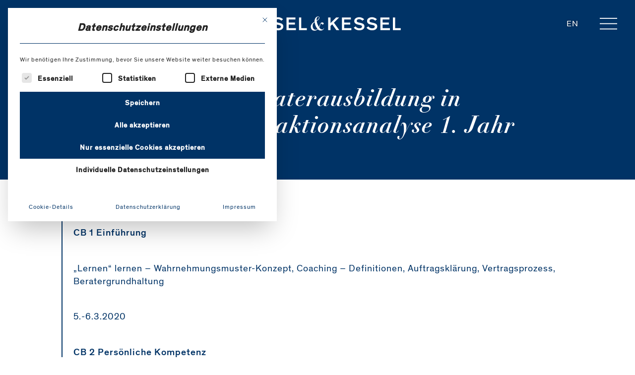

--- FILE ---
content_type: text/html; charset=UTF-8
request_url: https://www.kesselundkessel.de/course/coaching-und-beraterausbildung-in-systemischer-transaktionsanalyse-1-jahr-2020/
body_size: 7940
content:
<!doctype html><html lang="de-DE" > <head> <link rel="preload" href="https://www.kesselundkessel.de/wp-content/themes/kuk/assets/css/styles.min.css?v=1754488228" as="style"> <link rel="preload" href="https://www.kesselundkessel.de/wp-content/themes/kuk/assets/js/lib/conditionizr.min.js" as="script"/> <link rel="preload" href="https://www.kesselundkessel.de/wp-content/themes/kuk/assets/js/lib/jquery-3-7-1.min.js" as="script"/> <link rel="preload" href="https://www.kesselundkessel.de/wp-content/themes/kuk/assets/js/scripts.min.js?v=1751014009" as="script"/> <link rel="canonical" href="https://www.kesselundkessel.de/course/coaching-und-beraterausbildung-in-systemischer-transaktionsanalyse-1-jahr-2020/"/> <meta charset="UTF-8"/> <meta http-equiv="X-UA-Compatible" content="IE=edge"/> <meta name="viewport" content="width=device-width, initial-scale=1, shrink-to-fit=no, user-scalable=yes, interactive-widget=resizes-content"/> <meta name="format-detection" content="telephone=no"> <meta name="robots" content=""/> <meta name="description" content=""/> <meta property="og:locale" content="de_DE"/> <meta property="og:locale:alternate" content="en_US"/> <link rel="alternate" hreflang="en" href="https://www.kesselundkessel.de/en/"/> <meta property="og:title" content="Coaching- und Beraterausbildung in systemischer Transaktionsanalyse 1. Jahr 2020"/> <meta property="og:site_name" content="Kessel &amp; Kessel"/> <meta property="og:description" content=""/> <meta property="og:url" content="https://www.kesselundkessel.de/course/coaching-und-beraterausbildung-in-systemischer-transaktionsanalyse-1-jahr-2020/"/> <meta property="og:image" content="https://www.kesselundkessel.de/wp-content/uploads/Bild_Platzhalter.jpg"/> <meta property="og:image" content="https://www.kesselundkessel.de/wp-content/uploads/christopher-burns-222634.jpg"/> <meta property="og:image" content="https://www.kesselundkessel.de/wp-content/uploads/kamil-szybalski-210808.jpg"/> <meta property="og:image" content="https://www.kesselundkessel.de/wp-content/uploads/mountain-loop.jpg"/> <meta property="og:image" content="https://www.kesselundkessel.de/wp-content/uploads/m-wrona-250666.jpg"/> <title>Coaching- und Beraterausbildung in systemischer Transaktionsanalyse 1. Jahr 2020 — KESSEL &amp; KESSEL</title> <link rel="apple-touch-icon" sizes="180x180" href="https://www.kesselundkessel.de/wp-content/themes/kuk/assets/img/favicons/apple-touch-icon.png"> <link rel="icon" type="image/png" href="https://www.kesselundkessel.de/wp-content/themes/kuk/assets/img/favicons/favicon-32x32.png" sizes="32x32"> <link rel="icon" type="image/png" href="https://www.kesselundkessel.de/wp-content/themes/kuk/assets/img/favicons/favicon-16x16.png" sizes="16x16"> <link rel="manifest" href="https://www.kesselundkessel.de/wp-content/themes/kuk/assets/img/favicons/manifest.json"> <link rel="mask-icon" href="https://www.kesselundkessel.de/wp-content/themes/kuk/assets/img/favicons/safari-pinned-tab.svg" color="#000000"> <link rel="shortcut icon" href="https://www.kesselundkessel.de/wp-content/themes/kuk/assets/img/favicons/favicon.ico"> <meta name="msapplication-config" content="https://www.kesselundkessel.de/wp-content/themes/kuk/assets/img/favicons/browserconfig.xml"> <meta name="theme-color" content="#ffffff"> <!-- <link rel="stylesheet" href="https://www.kesselundkessel.de/wp-content/themes/kuk/assets/css/styles.min.css?v=1754488228" type="text/css"/> -->
<link rel="stylesheet" type="text/css" href="//www.kesselundkessel.de/wp-content/cache/wpfc-minified/qjt3jczy/7xvol.css" media="all"/> <script src="https://www.kesselundkessel.de/wp-content/themes/kuk/assets/js/lib/modernizr-custom.min.js" async></script> <script> var odMapOpts = {}; </script> <script type="application/ld+json">{"@context":"http:\/\/schema.org","@type":"Book","name":null,"url":"https:\/\/www.kesselundkessel.de\/course\/coaching-und-beraterausbildung-in-systemischer-transaktionsanalyse-1-jahr-2020\/","description":"","numberOfPages":null,"inLanguage":null,"bookEdition":null,"copyrightYear":null}</script><meta name='robots' content='max-image-preview:large'/><style id='wp-img-auto-sizes-contain-inline-css' type='text/css'>img:is([sizes=auto i],[sizes^="auto," i]){contain-intrinsic-size:3000px 1500px}/*# sourceURL=wp-img-auto-sizes-contain-inline-css */</style><style id='classic-theme-styles-inline-css' type='text/css'>/*! This file is auto-generated */.wp-block-button__link{color:#fff;background-color:#32373c;border-radius:9999px;box-shadow:none;text-decoration:none;padding:calc(.667em + 2px) calc(1.333em + 2px);font-size:1.125em}.wp-block-file__button{background:#32373c;color:#fff;text-decoration:none}/*# sourceURL=/wp-includes/css/classic-themes.min.css */</style><!-- <link rel='stylesheet' id='borlabs-cookie-custom-css' href='https://www.kesselundkessel.de/wp-content/cache/borlabs-cookie/1/borlabs-cookie-1-de.css?ver=3.3.23-95' type='text/css' media='all'/> -->
<link rel="stylesheet" type="text/css" href="//www.kesselundkessel.de/wp-content/cache/wpfc-minified/e6h0quja/7xvol.css" media="all"/><script data-no-optimize="1" data-no-minify="1" data-cfasync="false" type="text/javascript" src="https://www.kesselundkessel.de/wp-content/cache/borlabs-cookie/1/borlabs-cookie-config-de.json.js?ver=3.3.23-133" id="borlabs-cookie-config-js"></script><script data-no-optimize="1" data-no-minify="1" data-cfasync="false" type="text/javascript" src="https://www.kesselundkessel.de/wp-content/plugins/borlabs-cookie/assets/javascript/borlabs-cookie-prioritize.min.js?ver=3.3.23" id="borlabs-cookie-prioritize-js"></script> <script type="application/ld+json">{"@context":"http:\/\/schema.org","@type":"WebSite","url":"https:\/\/www.kesselundkessel.de","about":""}</script> <script type="application/ld+json">{"@context":"http:\/\/schema.org","@type":"Organization","name":"KESSEL &amp; KESSEL","legalName":"KESSEL &amp; KESSEL GmbH","description":"","email":"mail@kesselundkessel.de","telephone":"+49-4184-89880","url":"https:\/\/www.kesselundkessel.de\/","logo":"https:\/\/www.kesselundkessel.de\/wp-content\/uploads\/Bild_Platzhalter.jpg","address":[{"@type":"PostalAddress","streetAddress":"Winsener Stra\u00dfe 1","postalCode":"21271","addressLocality":"Hanstedt bei Hamburg","addressCountry":"Deutschland"}],"contactPoint":[{"@type":"ContactPoint","areaServed":"Deutschland","telephone":"+49-4184-89880","email":"mail@kesselundkessel.de","contactType":"contact"}]}</script><script data-borlabs-cookie-script-blocker-ignore>if ('0' === '1' && ('0' === '1' || '1' === '1')) { window['gtag_enable_tcf_support'] = true;}window.dataLayer = window.dataLayer || [];if (typeof gtag !== 'function') { function gtag() { dataLayer.push(arguments); }}gtag('set', 'developer_id.dYjRjMm', true);if ('0' === '1' || '1' === '1') { if (window.BorlabsCookieGoogleConsentModeDefaultSet !== true) { let getCookieValue = function (name) { return document.cookie.match('(^|;)\\s*' + name + '\\s*=\\s*([^;]+)')?.pop() || ''; }; let cookieValue = getCookieValue('borlabs-cookie-gcs'); let consentsFromCookie = {}; if (cookieValue !== '') { consentsFromCookie = JSON.parse(decodeURIComponent(cookieValue)); } let defaultValues = { 'ad_storage': 'denied', 'ad_user_data': 'denied', 'ad_personalization': 'denied', 'analytics_storage': 'denied', 'functionality_storage': 'denied', 'personalization_storage': 'denied', 'security_storage': 'denied', 'wait_for_update': 500, }; gtag('consent', 'default', { ...defaultValues, ...consentsFromCookie }); } window.BorlabsCookieGoogleConsentModeDefaultSet = true; let borlabsCookieConsentChangeHandler = function () { window.dataLayer = window.dataLayer || []; if (typeof gtag !== 'function') { function gtag(){dataLayer.push(arguments);} } let getCookieValue = function (name) { return document.cookie.match('(^|;)\\s*' + name + '\\s*=\\s*([^;]+)')?.pop() || ''; }; let cookieValue = getCookieValue('borlabs-cookie-gcs'); let consentsFromCookie = {}; if (cookieValue !== '') { consentsFromCookie = JSON.parse(decodeURIComponent(cookieValue)); } consentsFromCookie.analytics_storage = BorlabsCookie.Consents.hasConsent('google-analytics') ? 'granted' : 'denied'; BorlabsCookie.CookieLibrary.setCookie( 'borlabs-cookie-gcs', JSON.stringify(consentsFromCookie), BorlabsCookie.Settings.automaticCookieDomainAndPath.value ? '' : BorlabsCookie.Settings.cookieDomain.value, BorlabsCookie.Settings.cookiePath.value, BorlabsCookie.Cookie.getPluginCookie().expires, BorlabsCookie.Settings.cookieSecure.value, BorlabsCookie.Settings.cookieSameSite.value ); } document.addEventListener('borlabs-cookie-consent-saved', borlabsCookieConsentChangeHandler); document.addEventListener('borlabs-cookie-handle-unblock', borlabsCookieConsentChangeHandler);}if ('0' === '1') { gtag("js", new Date()); gtag("config", "G-RF8L7LB10V", {"anonymize_ip": true}); (function (w, d, s, i) { var f = d.getElementsByTagName(s)[0], j = d.createElement(s); j.async = true; j.src = "https://www.googletagmanager.com/gtag/js?id=" + i; f.parentNode.insertBefore(j, f); })(window, document, "script", "G-RF8L7LB10V");}</script> <style id='global-styles-inline-css' type='text/css'>
:root{--wp--preset--aspect-ratio--square: 1;--wp--preset--aspect-ratio--4-3: 4/3;--wp--preset--aspect-ratio--3-4: 3/4;--wp--preset--aspect-ratio--3-2: 3/2;--wp--preset--aspect-ratio--2-3: 2/3;--wp--preset--aspect-ratio--16-9: 16/9;--wp--preset--aspect-ratio--9-16: 9/16;--wp--preset--color--black: #000000;--wp--preset--color--cyan-bluish-gray: #abb8c3;--wp--preset--color--white: #ffffff;--wp--preset--color--pale-pink: #f78da7;--wp--preset--color--vivid-red: #cf2e2e;--wp--preset--color--luminous-vivid-orange: #ff6900;--wp--preset--color--luminous-vivid-amber: #fcb900;--wp--preset--color--light-green-cyan: #7bdcb5;--wp--preset--color--vivid-green-cyan: #00d084;--wp--preset--color--pale-cyan-blue: #8ed1fc;--wp--preset--color--vivid-cyan-blue: #0693e3;--wp--preset--color--vivid-purple: #9b51e0;--wp--preset--gradient--vivid-cyan-blue-to-vivid-purple: linear-gradient(135deg,rgb(6,147,227) 0%,rgb(155,81,224) 100%);--wp--preset--gradient--light-green-cyan-to-vivid-green-cyan: linear-gradient(135deg,rgb(122,220,180) 0%,rgb(0,208,130) 100%);--wp--preset--gradient--luminous-vivid-amber-to-luminous-vivid-orange: linear-gradient(135deg,rgb(252,185,0) 0%,rgb(255,105,0) 100%);--wp--preset--gradient--luminous-vivid-orange-to-vivid-red: linear-gradient(135deg,rgb(255,105,0) 0%,rgb(207,46,46) 100%);--wp--preset--gradient--very-light-gray-to-cyan-bluish-gray: linear-gradient(135deg,rgb(238,238,238) 0%,rgb(169,184,195) 100%);--wp--preset--gradient--cool-to-warm-spectrum: linear-gradient(135deg,rgb(74,234,220) 0%,rgb(151,120,209) 20%,rgb(207,42,186) 40%,rgb(238,44,130) 60%,rgb(251,105,98) 80%,rgb(254,248,76) 100%);--wp--preset--gradient--blush-light-purple: linear-gradient(135deg,rgb(255,206,236) 0%,rgb(152,150,240) 100%);--wp--preset--gradient--blush-bordeaux: linear-gradient(135deg,rgb(254,205,165) 0%,rgb(254,45,45) 50%,rgb(107,0,62) 100%);--wp--preset--gradient--luminous-dusk: linear-gradient(135deg,rgb(255,203,112) 0%,rgb(199,81,192) 50%,rgb(65,88,208) 100%);--wp--preset--gradient--pale-ocean: linear-gradient(135deg,rgb(255,245,203) 0%,rgb(182,227,212) 50%,rgb(51,167,181) 100%);--wp--preset--gradient--electric-grass: linear-gradient(135deg,rgb(202,248,128) 0%,rgb(113,206,126) 100%);--wp--preset--gradient--midnight: linear-gradient(135deg,rgb(2,3,129) 0%,rgb(40,116,252) 100%);--wp--preset--font-size--small: 13px;--wp--preset--font-size--medium: 20px;--wp--preset--font-size--large: 36px;--wp--preset--font-size--x-large: 42px;--wp--preset--spacing--20: 0.44rem;--wp--preset--spacing--30: 0.67rem;--wp--preset--spacing--40: 1rem;--wp--preset--spacing--50: 1.5rem;--wp--preset--spacing--60: 2.25rem;--wp--preset--spacing--70: 3.38rem;--wp--preset--spacing--80: 5.06rem;--wp--preset--shadow--natural: 6px 6px 9px rgba(0, 0, 0, 0.2);--wp--preset--shadow--deep: 12px 12px 50px rgba(0, 0, 0, 0.4);--wp--preset--shadow--sharp: 6px 6px 0px rgba(0, 0, 0, 0.2);--wp--preset--shadow--outlined: 6px 6px 0px -3px rgb(255, 255, 255), 6px 6px rgb(0, 0, 0);--wp--preset--shadow--crisp: 6px 6px 0px rgb(0, 0, 0);}:where(.is-layout-flex){gap: 0.5em;}:where(.is-layout-grid){gap: 0.5em;}body .is-layout-flex{display: flex;}.is-layout-flex{flex-wrap: wrap;align-items: center;}.is-layout-flex > :is(*, div){margin: 0;}body .is-layout-grid{display: grid;}.is-layout-grid > :is(*, div){margin: 0;}:where(.wp-block-columns.is-layout-flex){gap: 2em;}:where(.wp-block-columns.is-layout-grid){gap: 2em;}:where(.wp-block-post-template.is-layout-flex){gap: 1.25em;}:where(.wp-block-post-template.is-layout-grid){gap: 1.25em;}.has-black-color{color: var(--wp--preset--color--black) !important;}.has-cyan-bluish-gray-color{color: var(--wp--preset--color--cyan-bluish-gray) !important;}.has-white-color{color: var(--wp--preset--color--white) !important;}.has-pale-pink-color{color: var(--wp--preset--color--pale-pink) !important;}.has-vivid-red-color{color: var(--wp--preset--color--vivid-red) !important;}.has-luminous-vivid-orange-color{color: var(--wp--preset--color--luminous-vivid-orange) !important;}.has-luminous-vivid-amber-color{color: var(--wp--preset--color--luminous-vivid-amber) !important;}.has-light-green-cyan-color{color: var(--wp--preset--color--light-green-cyan) !important;}.has-vivid-green-cyan-color{color: var(--wp--preset--color--vivid-green-cyan) !important;}.has-pale-cyan-blue-color{color: var(--wp--preset--color--pale-cyan-blue) !important;}.has-vivid-cyan-blue-color{color: var(--wp--preset--color--vivid-cyan-blue) !important;}.has-vivid-purple-color{color: var(--wp--preset--color--vivid-purple) !important;}.has-black-background-color{background-color: var(--wp--preset--color--black) !important;}.has-cyan-bluish-gray-background-color{background-color: var(--wp--preset--color--cyan-bluish-gray) !important;}.has-white-background-color{background-color: var(--wp--preset--color--white) !important;}.has-pale-pink-background-color{background-color: var(--wp--preset--color--pale-pink) !important;}.has-vivid-red-background-color{background-color: var(--wp--preset--color--vivid-red) !important;}.has-luminous-vivid-orange-background-color{background-color: var(--wp--preset--color--luminous-vivid-orange) !important;}.has-luminous-vivid-amber-background-color{background-color: var(--wp--preset--color--luminous-vivid-amber) !important;}.has-light-green-cyan-background-color{background-color: var(--wp--preset--color--light-green-cyan) !important;}.has-vivid-green-cyan-background-color{background-color: var(--wp--preset--color--vivid-green-cyan) !important;}.has-pale-cyan-blue-background-color{background-color: var(--wp--preset--color--pale-cyan-blue) !important;}.has-vivid-cyan-blue-background-color{background-color: var(--wp--preset--color--vivid-cyan-blue) !important;}.has-vivid-purple-background-color{background-color: var(--wp--preset--color--vivid-purple) !important;}.has-black-border-color{border-color: var(--wp--preset--color--black) !important;}.has-cyan-bluish-gray-border-color{border-color: var(--wp--preset--color--cyan-bluish-gray) !important;}.has-white-border-color{border-color: var(--wp--preset--color--white) !important;}.has-pale-pink-border-color{border-color: var(--wp--preset--color--pale-pink) !important;}.has-vivid-red-border-color{border-color: var(--wp--preset--color--vivid-red) !important;}.has-luminous-vivid-orange-border-color{border-color: var(--wp--preset--color--luminous-vivid-orange) !important;}.has-luminous-vivid-amber-border-color{border-color: var(--wp--preset--color--luminous-vivid-amber) !important;}.has-light-green-cyan-border-color{border-color: var(--wp--preset--color--light-green-cyan) !important;}.has-vivid-green-cyan-border-color{border-color: var(--wp--preset--color--vivid-green-cyan) !important;}.has-pale-cyan-blue-border-color{border-color: var(--wp--preset--color--pale-cyan-blue) !important;}.has-vivid-cyan-blue-border-color{border-color: var(--wp--preset--color--vivid-cyan-blue) !important;}.has-vivid-purple-border-color{border-color: var(--wp--preset--color--vivid-purple) !important;}.has-vivid-cyan-blue-to-vivid-purple-gradient-background{background: var(--wp--preset--gradient--vivid-cyan-blue-to-vivid-purple) !important;}.has-light-green-cyan-to-vivid-green-cyan-gradient-background{background: var(--wp--preset--gradient--light-green-cyan-to-vivid-green-cyan) !important;}.has-luminous-vivid-amber-to-luminous-vivid-orange-gradient-background{background: var(--wp--preset--gradient--luminous-vivid-amber-to-luminous-vivid-orange) !important;}.has-luminous-vivid-orange-to-vivid-red-gradient-background{background: var(--wp--preset--gradient--luminous-vivid-orange-to-vivid-red) !important;}.has-very-light-gray-to-cyan-bluish-gray-gradient-background{background: var(--wp--preset--gradient--very-light-gray-to-cyan-bluish-gray) !important;}.has-cool-to-warm-spectrum-gradient-background{background: var(--wp--preset--gradient--cool-to-warm-spectrum) !important;}.has-blush-light-purple-gradient-background{background: var(--wp--preset--gradient--blush-light-purple) !important;}.has-blush-bordeaux-gradient-background{background: var(--wp--preset--gradient--blush-bordeaux) !important;}.has-luminous-dusk-gradient-background{background: var(--wp--preset--gradient--luminous-dusk) !important;}.has-pale-ocean-gradient-background{background: var(--wp--preset--gradient--pale-ocean) !important;}.has-electric-grass-gradient-background{background: var(--wp--preset--gradient--electric-grass) !important;}.has-midnight-gradient-background{background: var(--wp--preset--gradient--midnight) !important;}.has-small-font-size{font-size: var(--wp--preset--font-size--small) !important;}.has-medium-font-size{font-size: var(--wp--preset--font-size--medium) !important;}.has-large-font-size{font-size: var(--wp--preset--font-size--large) !important;}.has-x-large-font-size{font-size: var(--wp--preset--font-size--x-large) !important;}
/*# sourceURL=global-styles-inline-css */
</style>
</head> <body id="top" class="page page--course" data-page-id='1771'> <a href="#content" class="-visually-hidden">Skip to Content</a> <header id="header" class="header" data-header role="banner"> <div class="header-bar"> <a href="https://www.kesselundkessel.de" class="logo" aria-label="Kessel &amp; Kessel" data-intersect> <svg xmlns="http://www.w3.org/2000/svg" xmlns:xlink="http://www.w3.org/1999/xlink" version="1.1" id="Logo_x5F_black" x="0px" y="0px" viewBox="0 0 289.1 28.3" style="enable-background:new 0 0 289.1 28.3;" xml:space="preserve" class="svg svg" role="img" aria-hidden="true"> <polygon points="21.5,3.6 16.3,3.6 6.7,13.5 6.7,3.6 2.8,3.6 2.8,25.5 6.7,25.5 6.7,18.4 9.7,15.5 16.7,25.5 21.7,25.5 12.6,12.7 "></polygon> <polygon points="30,15.9 40.4,15.9 40.4,12.5 30,12.5 30,7 41.5,7 41.5,3.6 26.2,3.6 26.2,25.5 42.3,25.5 42.3,22.1 30,22.1 "></polygon> <path d="M57.5,12.9l-2.6-0.6c-2.5-0.5-3.5-1.2-3.5-2.8c0-1.7,1.5-2.9,4-2.9c2.4,0,4.4,1.1,5.7,2.6l2.9-2.4c-1.3-1.4-4-3.6-8.5-3.6 c-4.6,0-8.3,2.6-8.3,6.5c0,4,3,5.5,6.6,6.3l2.9,0.6c2.2,0.5,3.7,1.1,3.7,2.8c0,1.7-1.5,3-4.4,3c-3.1,0-5.5-1.7-6.5-3.4l-3.2,2.3 c1.5,2.1,4.8,4.5,9.5,4.5c5.5,0,8.8-2.7,8.8-6.8C64.5,15.1,61.6,13.8,57.5,12.9z"></path> <path d="M79.3,12.9l-2.6-0.6c-2.5-0.5-3.5-1.2-3.5-2.8c0-1.7,1.5-2.9,4-2.9c2.4,0,4.4,1.1,5.7,2.6l2.9-2.4c-1.3-1.4-4-3.6-8.5-3.6 c-4.6,0-8.3,2.6-8.3,6.5c0,4,3,5.5,6.6,6.3l2.9,0.6c2.2,0.5,3.7,1.1,3.7,2.8c0,1.7-1.5,3-4.4,3c-3.1,0-5.5-1.7-6.5-3.4L68,21.4 c1.5,2.1,4.8,4.5,9.5,4.5c5.5,0,8.8-2.7,8.8-6.8C86.3,15.1,83.3,13.8,79.3,12.9z"></path> <polygon points="95.6,15.9 106,15.9 106,12.5 95.6,12.5 95.6,7 107,7 107,3.6 91.7,3.6 91.7,25.5 107.8,25.5 107.8,22.1 95.6,22.1 "></polygon> <polygon points="116.9,3.6 113,3.6 113,25.5 126.3,25.5 126.3,22 116.9,22 "></polygon> <polygon points="181.5,3.6 176.3,3.6 166.7,13.5 166.7,3.6 162.8,3.6 162.8,25.5 166.7,25.5 166.7,18.4 169.7,15.5 176.7,25.5 181.7,25.5 172.6,12.7 "></polygon> <polygon points="190,15.9 200.4,15.9 200.4,12.5 190,12.5 190,7 201.5,7 201.5,3.6 186.2,3.6 186.2,25.5 202.3,25.5 202.3,22.1 190,22.1 "></polygon> <path d="M217.5,12.9l-2.6-0.6c-2.5-0.5-3.5-1.2-3.5-2.8c0-1.7,1.5-2.9,4-2.9c2.4,0,4.4,1.1,5.7,2.6l2.9-2.4c-1.3-1.4-4-3.6-8.5-3.6 c-4.6,0-8.3,2.6-8.3,6.5c0,4,3,5.5,6.6,6.3l2.9,0.6c2.2,0.5,3.7,1.1,3.7,2.8c0,1.7-1.5,3-4.4,3c-3.1,0-5.5-1.7-6.5-3.4l-3.2,2.3 c1.5,2.1,4.8,4.5,9.5,4.5c5.5,0,8.8-2.7,8.8-6.8C224.5,15.1,221.6,13.8,217.5,12.9z"></path> <path d="M239.3,12.9l-2.6-0.6c-2.5-0.5-3.5-1.2-3.5-2.8c0-1.7,1.5-2.9,4-2.9c2.4,0,4.4,1.1,5.7,2.6l2.9-2.4c-1.3-1.4-4-3.6-8.5-3.6 c-4.6,0-8.3,2.6-8.3,6.5c0,4,3,5.5,6.6,6.3l2.9,0.6c2.2,0.5,3.7,1.1,3.7,2.8c0,1.7-1.5,3-4.4,3c-3.1,0-5.5-1.7-6.5-3.4l-3.2,2.3 c1.5,2.1,4.8,4.5,9.5,4.5c5.5,0,8.8-2.7,8.8-6.8C246.3,15.1,243.4,13.8,239.3,12.9z"></path> <polygon points="255.6,15.9 266,15.9 266,12.5 255.6,12.5 255.6,7 267.1,7 267.1,3.6 251.8,3.6 251.8,25.5 267.9,25.5 267.9,22.1 255.6,22.1 "></polygon> <polygon points="276.9,22 276.9,3.6 273,3.6 273,25.5 286.3,25.5 286.3,22 "></polygon> <path d="M155.5,22c-0.1,0-0.2,0-0.2,0c-0.2,0.7-0.5,1.2-0.9,1.7c-0.4,0.4-1,0.6-1.7,0.7c-0.9,0-1.8-0.3-2.7-0.9 c-0.9-0.6-1.7-1.4-2.5-2.6l0.1-0.1c0.3-0.6,0.7-1.4,1-2.3c0.2-0.8,0.5-1.5,0.7-2.2c0.2-0.7,0.5-1.2,0.7-1.6 c0.1-0.2,0.2-0.3,0.4-0.4c0.2-0.2,0.4-0.2,0.6-0.1c0.1,0,0.2,0.1,0.4,0.3c0,0.1,0.1,0.2,0.2,0.2c0.1,0.1,0.1,0.2,0.2,0.3 c0,0,0,0,0,0c0.1,0.1,0.1,0.1,0.2,0.2c0,0,0.1,0.1,0.1,0.1c0.8,0.7,2,0.7,2.6,0c0.4-0.5,0.5-1.3,0.2-1.9c-0.2-0.4-0.5-0.7-0.9-0.9 c0,0,0,0,0,0c0,0-0.1,0-0.1-0.1c-0.2-0.1-0.4-0.1-0.6-0.2c-0.5-0.1-0.9-0.1-1.4,0c-0.4,0.1-0.9,0.3-1.3,0.6 c-0.2,0.2-0.3,0.3-0.5,0.5c-0.1,0.2-0.3,0.4-0.4,0.6c-0.3,0.4-0.5,0.8-0.7,1.2c-0.4,0.8-0.7,1.7-1,2.6c-0.3,0.8-0.6,1.6-0.9,2.4 c-0.9-1.4-1.8-3.1-2.5-4.8c-0.7-1.7-1.1-3.5-1.4-5.5l0.1-0.1c1.2-0.7,2.3-1.6,3.2-2.6c0.5-0.5,0.9-1.1,1.1-1.8 c0.2-0.7,0.2-1.4,0-2.1c-0.1-0.3-0.3-0.7-0.6-0.9c-0.3-0.2-0.6-0.3-1-0.4c-0.7-0.1-1.4,0-2.1,0.3c-1.3,0.5-2.3,1.4-3,2.6 c0,0,0,0.1-0.1,0.1c-0.5,0.8-0.8,1.8-1.1,2.9c-0.2,1.1-0.3,2-0.1,3.3l-0.1,0c-1.1,0.5-2.2,1.2-3.1,2c-0.9,0.8-1.7,1.8-2.3,2.9 c-0.3,0.5-0.5,1.1-0.7,1.7c-0.2,0.6-0.3,1.2-0.3,1.8c0,1.2,0.2,2.5,0.7,3.6c0.4,0.7,0.8,1.3,1.3,1.8c0.5,0.5,1.2,0.9,1.9,1.1 c0.7,0.3,1.4,0.4,2.2,0.4c1.1,0,2.2-0.1,3.2-0.6c0.5-0.2,1-0.5,1.4-0.8c0.5-0.3,0.9-0.6,1.3-1c0.3,0.3,0.6,0.6,0.9,0.8 c0.4,0.3,0.8,0.6,1.2,0.8c0.4,0.2,0.9,0.4,1.4,0.5c0.5,0.1,1.1,0.1,1.8,0.1c0.7,0,1.3-0.1,1.9-0.4c0.6-0.2,1.1-0.5,1.6-0.9 c0.5-0.4,0.9-0.8,1.2-1.3c0.3-0.5,0.5-1,0.6-1.5C155.7,22.1,155.7,22.1,155.5,22z M143,6.8c0-0.8,0.2-1.5,0.4-2.1 c0.2-0.5,0.4-1,0.7-1.4c0.3-0.4,0.8-0.7,1.3-0.8c0.3,0,0.5,0,0.8,0c0.2,0.1,0.4,0.2,0.6,0.4c0.3,0.4,0.3,1,0.2,1.5 c-0.1,0.5-0.3,1-0.5,1.4c-0.3,0.4-0.6,0.8-1,1.2c-0.7,0.7-1.6,1.2-2.4,1.8C142.9,8.1,142.9,7.4,143,6.8z M139.7,11.7L139.7,11.7 L139.7,11.7L139.7,11.7z M144.5,23.4c-0.4,0.4-0.9,0.8-1.5,1.1c-0.3,0.1-0.6,0.3-0.9,0.3c-0.3,0.1-0.6,0.1-0.9,0.1 c-0.6,0-1.3-0.1-1.8-0.4c-0.6-0.3-1.1-0.7-1.5-1.1c-0.4-0.5-0.8-1.2-1.1-2c0,0,0,0,0,0c-0.3-0.9-0.5-1.8-0.5-2.7 c-0.1-0.9,0-1.9,0.2-2.8c0.2-0.9,0.6-1.7,1.2-2.4c0.5-0.7,1.3-1.2,2.1-1.6c0.3,2.6,0.9,4.7,1.7,6.6C142.3,20.4,143.4,22,144.5,23.4 L144.5,23.4z"></path></svg> </a> <div class="nav-bar" role="navigation"> <nav class="nav-lang" data-intersect> <ul class="menu"> <li class="menu-item menu-lang"> <a href="https://www.kesselundkessel.de/en/">en</a> </li> </ul> </nav> <nav class="nav--min" data-intersect> <button id="menuMinToggle" type="button" class="menu-toggle" data-menu-toggle aria-label="Menu" aria-controls="menuMin" aria-expanded="false"> <svg xmlns="http://www.w3.org/2000/svg" xmlns:xlink="http://www.w3.org/1999/xlink" version="1.1" id="Ebene_1" x="0px" y="0px" viewBox="0 0 30 30" style="enable-background:new 0 0 30 30;" xml:space="preserve" class="svg svg" role="img" aria-hidden="true"><g> <rect y="5" width="30" height="1.6"></rect> <rect y="14.2" width="30" height="1.6"></rect> <rect y="23.4" width="30" height="1.6"></rect></g></svg> </button> </nav> <div id="menuMin" class="offcanvas" data-menu-offcanvas aria-labelledby="menuMinToggle" role="navigation"> <div class="offcanvas__container" data-lenis-prevent data-simplebar data-simplebar-auto-hide="true"> <div class="offcanvas__body"> <nav class="nav-primary"><ul id="menu-hauptnavigation-primaer" class="menu"><li id="menu-item-29" class="menu-item menu-item-type-post_type menu-item-object-page menu-item-29"><a href="https://www.kesselundkessel.de/management-beratung/">Wir beraten <strong>Unternehmen</strong></a></li><li id="menu-item-39" class="menu-item menu-item-type-post_type menu-item-object-page menu-item-39"><a href="https://www.kesselundkessel.de/wir-begleiten-fuehrungskraefte/">Wir begleiten <strong>Führungskräfte</strong></a></li><li id="menu-item-42" class="menu-item menu-item-type-post_type menu-item-object-page menu-item-42"><a href="https://www.kesselundkessel.de/wir-schulen-beraterinnen-und-coaches/">Wir schulen <strong>Berater*innen und Coaches</strong></a></li></ul></nav><nav class="nav-secondary"><ul id="menu-hauptnavigation-sekundaer" class="menu"><li id="menu-item-49" class="menu-item menu-item-type-post_type menu-item-object-page menu-item-49"><a href="https://www.kesselundkessel.de/ueber-uns/">Über uns</a></li><li id="menu-item-1131" class="menu-item menu-item-type-post_type menu-item-object-page menu-item-1131"><a href="https://www.kesselundkessel.de/cases/">Cases</a></li><li id="menu-item-1108" class="menu-item menu-item-type-post_type menu-item-object-page menu-item-1108"><a href="https://www.kesselundkessel.de/publikationen/">Publikationen</a></li><li id="menu-item-734" class="menu-item menu-item-type-post_type menu-item-object-page menu-item-734"><a href="https://www.kesselundkessel.de/impressum/">Impressum</a></li><li id="menu-item-1196" class="menu-item menu-item-type-post_type menu-item-object-page menu-item-1196"><a href="https://www.kesselundkessel.de/datenschutz/">Datenschutzerklärung</a></li><li id="menu-item-2333" class="borlabs-cookie-preference menu-item menu-item-type-custom menu-item-object-custom menu-item-2333"><a href="#">Cookie Einstellungen</a></li><li id="menu-item-1982" class="menu-item menu-item-type-custom menu-item-object-custom menu-item-1982"><a href="https://www.linkedin.com/company/kesselundkessel/?viewAsMember=true">LinkedIn</a></li><li class="menu-item menu-lang"><a href="https://www.kesselundkessel.de/en/">English</a></li></ul></nav> <div class="nav-address"> <address> <p><strong>KESSEL &amp; KESSEL GmbH</strong><br/>Winsener Straße 1<br/>21271 Hanstedt bei Hamburg</p><p>+49-4184-89880<br/><a href="mailto:mail@kesselundkessel.de">mail@kesselundkessel.de</a></p> </address> </div> </div> </div></div> </div> </div> </header><main id="content" class="content" role="main"> <section class="section-intro mod-intro guided"> <div class="intro-text-container bg-bluedark"> <div class="container-fluid"> <div class="row"> <div class="col-sm-12"> <h1>Coaching- und Beraterausbildung in systemischer Transaktionsanalyse 1. Jahr <br/></h1> </div> </div> </div> </div> </section> <article class="section-main mod-section guided"> <div class="mod-text"> <div class="container-fluid"> <div class="row"> <div class="col-sm-12 text-container"> <p><strong>CB 1 Einführung</strong></p><p>„Lernen“ lernen – Wahrnehmungsmuster-Konzept, Coaching – Definitionen, Auftragsklärung, Vertragsprozess, Beratergrundhaltung</p><p>5.-6.3.2020</p><p><strong>CB 2 Persönliche Kompetenz</strong></p><p>Psychodynamik – Ich-Zustandstheorie, Skripttheorie, Erlaubniskonzept</p><p>4.-5.6.2020</p><p><strong>CB 3 Beziehungs-Kompetenz</strong></p><p>Körpersprache und Kontaktgestaltung – Pferdeseminar 1, Co-Leitung Reinhard Mantler und Milena Hinrichs</p><p>20.-21.8.2020</p><p><strong>CB 4 Persönliche Kompetenz</strong></p><p>Grundbedürfnisse, Funktion von Gefühlen, Erkennen von Ersatzgefühlen</p><p>24.-25.9.2020</p><p><strong>CB 5 Beziehungs-Kompetenz</strong></p><p>Kommunikationsregeln – Transaktionen, Psychologische Spiele – „Dramadreieck“, Übertragung – Parallelprozesse</p><p>22.-23.10.2020</p><p><strong>CB 6 Veränderungs- und Methoden-Kompetenz </strong></p><p>Grundstrebungen von Menschen und Organisationen (Riemann)</p><p>Stufen der Veränderung, Umgang mit Widerstand</p><p>18.-19.11.2020</p><p>&nbsp;</p><p><strong>Termine</strong><br/>5.-6.3./4.-5.6./20.-21.8./24.-25.9./22.-23.10./18.-19.11.<strong>2020</strong></p><p><strong>Zeiten</strong><br/>Do. und Fr. 09:30 - 18:30 Uhr</p><p><strong>Ort</strong><br/>Hanstedt</p><p><strong>Leitung</strong><br/>Bertine Kessel, Gasttrainer: Reinhard Mantler, Milena Hinrichs</p><p><strong>Teilnahmegebühr</strong><br/>3.900 Euro zzgl. 19% MwSt. Jahreshonorar 2020</p><p><a class="btn" href="https://www.kesselundkessel.de/wir-schulen-berater/">zurück</a></p> <p><a href="https://www.kesselundkessel.de/kursanmeldung-2020/" target="_blank" class="btn-cta">Anmelden</a></p> </div> </div> </div> </div> </article></main><footer class="footer"> <aside class="footer-boilerplate"> <div class="container-fluid"> <div class="row"> <div class="col-sm-12"> <div class="row"> <nav class="footer-nav-primary"><ul id="menu-footer-navigation-primaer" class="menu"><li id="menu-item-30" class="col-xs-4 menu-item menu-item-type-post_type menu-item-object-page menu-item-30"><a href="https://www.kesselundkessel.de/management-beratung/">Wir beraten <strong>Unternehmen</strong></a></li><li id="menu-item-38" class="col-xs-4 menu-item menu-item-type-post_type menu-item-object-page menu-item-38"><a href="https://www.kesselundkessel.de/wir-begleiten-fuehrungskraefte/">Wir begleiten <strong>Führungskräfte</strong></a></li><li id="menu-item-43" class="col-xs-4 menu-item menu-item-type-post_type menu-item-object-page menu-item-43"><a href="https://www.kesselundkessel.de/wir-schulen-beraterinnen-und-coaches/">Wir schulen <strong>Berater*innen und Coaches</strong></a></li></ul></nav> <div class="clearfix"></div> <div class="col-xs-4 col-sm-4"> <nav class="footer-nav-secondary"><ul id="menu-footer-navigation-sekundaer" class="menu"><li id="menu-item-51" class="menu-item menu-item-type-post_type menu-item-object-page menu-item-51"><a href="https://www.kesselundkessel.de/ueber-uns/">Über uns</a></li><li id="menu-item-1130" class="menu-item menu-item-type-post_type menu-item-object-page menu-item-1130"><a href="https://www.kesselundkessel.de/cases/">Cases</a></li><li id="menu-item-1078" class="menu-item menu-item-type-post_type menu-item-object-page menu-item-1078"><a href="https://www.kesselundkessel.de/publikationen/">Publikationen</a></li><li id="menu-item-732" class="menu-item menu-item-type-post_type menu-item-object-page menu-item-732"><a href="https://www.kesselundkessel.de/impressum/">Impressum</a></li><li id="menu-item-1192" class="menu-item menu-item-type-post_type menu-item-object-page menu-item-1192"><a href="https://www.kesselundkessel.de/datenschutz/">Datenschutzerklärung</a></li><li id="menu-item-2332" class="borlabs-cookie-preference menu-item menu-item-type-custom menu-item-object-custom menu-item-2332"><a href="#">Cookie Einstellungen</a></li><li id="menu-item-1981" class="menu-item menu-item-type-custom menu-item-object-custom menu-item-1981"><a href="https://www.linkedin.com/company/kesselundkessel/?viewAsMember=true">LinkedIn</a></li><li class="menu-item menu-lang"><a href="https://www.kesselundkessel.de/en/">English</a></li></ul></nav> </div> <div class="col-xs-4 col-sm-4 footer-address"> <address> <p><strong>KESSEL &amp; KESSEL GmbH</strong><br/>Winsener Straße 1<br/>21271 Hanstedt bei Hamburg</p><p>+49-4184-89880<br/><a href="mailto:mail@kesselundkessel.de">mail@kesselundkessel.de</a></p> </address> </div> </div> </div> </div> </div> </aside></footer><script type="speculationrules">{"prefetch":[{"source":"document","where":{"and":[{"href_matches":"/*"},{"not":{"href_matches":["/wp-*.php","/wp-admin/*","/wp-content/uploads/*","/wp-content/*","/wp-content/plugins/*","/wp-content/themes/kuk/*","/*\\?(.+)"]}},{"not":{"selector_matches":"a[rel~=\"nofollow\"]"}},{"not":{"selector_matches":".no-prefetch, .no-prefetch a"}}]},"eagerness":"conservative"}]}</script><script type="module" src="https://www.kesselundkessel.de/wp-content/plugins/borlabs-cookie/assets/javascript/borlabs-cookie.min.js?ver=3.3.23" id="borlabs-cookie-core-js-module" data-cfasync="false" data-no-minify="1" data-no-optimize="1"></script><!--googleoff: all--><div data-nosnippet data-borlabs-cookie-consent-required='true' id='BorlabsCookieBox'></div><div id='BorlabsCookieWidget' class='brlbs-cmpnt-container'></div><!--googleon: all--><script> const _pid = 1771; const _pathTheme = 'https://www.kesselundkessel.de/wp-content/themes/kuk/'; const _pathSite = _site = 'https://www.kesselundkessel.de'; const _pLang = 'de';</script><script src="https://www.kesselundkessel.de/wp-content/themes/kuk/assets/js/lib/conditionizr.min.js"></script><script src="https://www.kesselundkessel.de/wp-content/themes/kuk/assets/js/lib/jquery-3-7-1.min.js"></script><script src="https://www.kesselundkessel.de/wp-content/themes/kuk/assets/js/scripts.min.js?v=1751014009"></script></body></html><!-- WP Fastest Cache file was created in 0.124 seconds, on 26. January 2026 @ 13:29 --><!-- via php -->

--- FILE ---
content_type: text/css; charset=utf-8
request_url: https://www.kesselundkessel.de/wp-content/themes/kuk/assets/css/styles.min.css?v=1754488228
body_size: 77925
content:
@charset "UTF-8";.animated{-webkit-animation-duration:1s;animation-duration:1s;-webkit-animation-fill-mode:both;animation-fill-mode:both}.animated.infinite{-webkit-animation-iteration-count:infinite;animation-iteration-count:infinite}.animated.hinge{-webkit-animation-duration:2s;animation-duration:2s}@-webkit-keyframes bounce{0%,100%,20%,50%,80%{-webkit-transform:translateY(0);transform:translateY(0)}40%{-webkit-transform:translateY(-30px);transform:translateY(-30px)}60%{-webkit-transform:translateY(-15px);transform:translateY(-15px)}}@keyframes bounce{0%,100%,20%,50%,80%{-webkit-transform:translateY(0);transform:translateY(0)}40%{-webkit-transform:translateY(-30px);transform:translateY(-30px)}60%{-webkit-transform:translateY(-15px);transform:translateY(-15px)}}.bounce{-webkit-animation-name:bounce;animation-name:bounce}@-webkit-keyframes flash{0%,100%,50%{opacity:1}25%,75%{opacity:0}}@keyframes flash{0%,100%,50%{opacity:1}25%,75%{opacity:0}}.flash{-webkit-animation-name:flash;animation-name:flash}@-webkit-keyframes pulse{0%{-webkit-transform:scale(1);transform:scale(1)}50%{-webkit-transform:scale(1.1);transform:scale(1.1)}100%{-webkit-transform:scale(1);transform:scale(1)}}@keyframes pulse{0%{-webkit-transform:scale(1);transform:scale(1)}50%{-webkit-transform:scale(1.1);transform:scale(1.1)}100%{-webkit-transform:scale(1);transform:scale(1)}}.pulse{-webkit-animation-name:pulse;animation-name:pulse}@-webkit-keyframes rubberBand{0%{-webkit-transform:scale(1);transform:scale(1)}30%{-webkit-transform:scaleX(1.25) scaleY(.75);transform:scaleX(1.25) scaleY(.75)}40%{-webkit-transform:scaleX(.75) scaleY(1.25);transform:scaleX(.75) scaleY(1.25)}60%{-webkit-transform:scaleX(1.15) scaleY(.85);transform:scaleX(1.15) scaleY(.85)}100%{-webkit-transform:scale(1);transform:scale(1)}}@keyframes rubberBand{0%{-webkit-transform:scale(1);transform:scale(1)}30%{-webkit-transform:scaleX(1.25) scaleY(.75);transform:scaleX(1.25) scaleY(.75)}40%{-webkit-transform:scaleX(.75) scaleY(1.25);transform:scaleX(.75) scaleY(1.25)}60%{-webkit-transform:scaleX(1.15) scaleY(.85);transform:scaleX(1.15) scaleY(.85)}100%{-webkit-transform:scale(1);transform:scale(1)}}.rubberBand{-webkit-animation-name:rubberBand;animation-name:rubberBand}@-webkit-keyframes shake{0%,100%{-webkit-transform:translateX(0);transform:translateX(0)}10%,30%,50%,70%,90%{-webkit-transform:translateX(-10px);transform:translateX(-10px)}20%,40%,60%,80%{-webkit-transform:translateX(10px);transform:translateX(10px)}}@keyframes shake{0%,100%{-webkit-transform:translateX(0);transform:translateX(0)}10%,30%,50%,70%,90%{-webkit-transform:translateX(-10px);transform:translateX(-10px)}20%,40%,60%,80%{-webkit-transform:translateX(10px);transform:translateX(10px)}}.shake{-webkit-animation-name:shake;animation-name:shake}@-webkit-keyframes swing{20%{-webkit-transform:rotate(15deg);transform:rotate(15deg)}40%{-webkit-transform:rotate(-10deg);transform:rotate(-10deg)}60%{-webkit-transform:rotate(5deg);transform:rotate(5deg)}80%{-webkit-transform:rotate(-5deg);transform:rotate(-5deg)}100%{-webkit-transform:rotate(0);transform:rotate(0)}}@keyframes swing{20%{-webkit-transform:rotate(15deg);transform:rotate(15deg)}40%{-webkit-transform:rotate(-10deg);transform:rotate(-10deg)}60%{-webkit-transform:rotate(5deg);transform:rotate(5deg)}80%{-webkit-transform:rotate(-5deg);transform:rotate(-5deg)}100%{-webkit-transform:rotate(0);transform:rotate(0)}}.swing{-webkit-transform-origin:top center;transform-origin:top center;-webkit-animation-name:swing;animation-name:swing}@-webkit-keyframes tada{0%{-webkit-transform:scale(1);transform:scale(1)}10%,20%{-webkit-transform:scale(.9) rotate(-3deg);transform:scale(.9) rotate(-3deg)}30%,50%,70%,90%{-webkit-transform:scale(1.1) rotate(3deg);transform:scale(1.1) rotate(3deg)}40%,60%,80%{-webkit-transform:scale(1.1) rotate(-3deg);transform:scale(1.1) rotate(-3deg)}100%{-webkit-transform:scale(1) rotate(0);transform:scale(1) rotate(0)}}@keyframes tada{0%{-webkit-transform:scale(1);transform:scale(1)}10%,20%{-webkit-transform:scale(.9) rotate(-3deg);transform:scale(.9) rotate(-3deg)}30%,50%,70%,90%{-webkit-transform:scale(1.1) rotate(3deg);transform:scale(1.1) rotate(3deg)}40%,60%,80%{-webkit-transform:scale(1.1) rotate(-3deg);transform:scale(1.1) rotate(-3deg)}100%{-webkit-transform:scale(1) rotate(0);transform:scale(1) rotate(0)}}.tada{-webkit-animation-name:tada;animation-name:tada}@-webkit-keyframes wobble{0%{-webkit-transform:translateX(0);transform:translateX(0)}15%{-webkit-transform:translateX(-25%) rotate(-5deg);transform:translateX(-25%) rotate(-5deg)}30%{-webkit-transform:translateX(20%) rotate(3deg);transform:translateX(20%) rotate(3deg)}45%{-webkit-transform:translateX(-15%) rotate(-3deg);transform:translateX(-15%) rotate(-3deg)}60%{-webkit-transform:translateX(10%) rotate(2deg);transform:translateX(10%) rotate(2deg)}75%{-webkit-transform:translateX(-5%) rotate(-1deg);transform:translateX(-5%) rotate(-1deg)}100%{-webkit-transform:translateX(0);transform:translateX(0)}}@keyframes wobble{0%{-webkit-transform:translateX(0);transform:translateX(0)}15%{-webkit-transform:translateX(-25%) rotate(-5deg);transform:translateX(-25%) rotate(-5deg)}30%{-webkit-transform:translateX(20%) rotate(3deg);transform:translateX(20%) rotate(3deg)}45%{-webkit-transform:translateX(-15%) rotate(-3deg);transform:translateX(-15%) rotate(-3deg)}60%{-webkit-transform:translateX(10%) rotate(2deg);transform:translateX(10%) rotate(2deg)}75%{-webkit-transform:translateX(-5%) rotate(-1deg);transform:translateX(-5%) rotate(-1deg)}100%{-webkit-transform:translateX(0);transform:translateX(0)}}.wobble{-webkit-animation-name:wobble;animation-name:wobble}@-webkit-keyframes bounceIn{0%{opacity:0;-webkit-transform:scale(.3);transform:scale(.3)}50%{opacity:1;-webkit-transform:scale(1.05);transform:scale(1.05)}70%{-webkit-transform:scale(.9);transform:scale(.9)}100%{opacity:1;-webkit-transform:scale(1);transform:scale(1)}}@keyframes bounceIn{0%{opacity:0;-webkit-transform:scale(.3);transform:scale(.3)}50%{opacity:1;-webkit-transform:scale(1.05);transform:scale(1.05)}70%{-webkit-transform:scale(.9);transform:scale(.9)}100%{opacity:1;-webkit-transform:scale(1);transform:scale(1)}}.bounceIn{-webkit-animation-name:bounceIn;animation-name:bounceIn}@-webkit-keyframes bounceInDown{0%{opacity:0;-webkit-transform:translateY(-2000px);transform:translateY(-2000px)}60%{opacity:1;-webkit-transform:translateY(30px);transform:translateY(30px)}80%{-webkit-transform:translateY(-10px);transform:translateY(-10px)}100%{-webkit-transform:translateY(0);transform:translateY(0)}}@keyframes bounceInDown{0%{opacity:0;-webkit-transform:translateY(-2000px);transform:translateY(-2000px)}60%{opacity:1;-webkit-transform:translateY(30px);transform:translateY(30px)}80%{-webkit-transform:translateY(-10px);transform:translateY(-10px)}100%{-webkit-transform:translateY(0);transform:translateY(0)}}.bounceInDown{-webkit-animation-name:bounceInDown;animation-name:bounceInDown}@-webkit-keyframes bounceInLeft{0%{opacity:0;-webkit-transform:translateX(-2000px);transform:translateX(-2000px)}60%{opacity:1;-webkit-transform:translateX(30px);transform:translateX(30px)}80%{-webkit-transform:translateX(-10px);transform:translateX(-10px)}100%{-webkit-transform:translateX(0);transform:translateX(0)}}@keyframes bounceInLeft{0%{opacity:0;-webkit-transform:translateX(-2000px);transform:translateX(-2000px)}60%{opacity:1;-webkit-transform:translateX(30px);transform:translateX(30px)}80%{-webkit-transform:translateX(-10px);transform:translateX(-10px)}100%{-webkit-transform:translateX(0);transform:translateX(0)}}.bounceInLeft{-webkit-animation-name:bounceInLeft;animation-name:bounceInLeft}@-webkit-keyframes bounceInRight{0%{opacity:0;-webkit-transform:translateX(2000px);transform:translateX(2000px)}60%{opacity:1;-webkit-transform:translateX(-30px);transform:translateX(-30px)}80%{-webkit-transform:translateX(10px);transform:translateX(10px)}100%{-webkit-transform:translateX(0);transform:translateX(0)}}@keyframes bounceInRight{0%{opacity:0;-webkit-transform:translateX(2000px);transform:translateX(2000px)}60%{opacity:1;-webkit-transform:translateX(-30px);transform:translateX(-30px)}80%{-webkit-transform:translateX(10px);transform:translateX(10px)}100%{-webkit-transform:translateX(0);transform:translateX(0)}}.bounceInRight{-webkit-animation-name:bounceInRight;animation-name:bounceInRight}@-webkit-keyframes bounceInUp{0%{opacity:0;-webkit-transform:translateY(2000px);transform:translateY(2000px)}60%{opacity:1;-webkit-transform:translateY(-30px);transform:translateY(-30px)}80%{-webkit-transform:translateY(10px);transform:translateY(10px)}100%{-webkit-transform:translateY(0);transform:translateY(0)}}@keyframes bounceInUp{0%{opacity:0;-webkit-transform:translateY(2000px);transform:translateY(2000px)}60%{opacity:1;-webkit-transform:translateY(-30px);transform:translateY(-30px)}80%{-webkit-transform:translateY(10px);transform:translateY(10px)}100%{-webkit-transform:translateY(0);transform:translateY(0)}}.bounceInUp{-webkit-animation-name:bounceInUp;animation-name:bounceInUp}@-webkit-keyframes bounceOut{0%{-webkit-transform:scale(1);transform:scale(1)}25%{-webkit-transform:scale(.95);transform:scale(.95)}50%{opacity:1;-webkit-transform:scale(1.1);transform:scale(1.1)}100%{opacity:0;-webkit-transform:scale(.3);transform:scale(.3)}}@keyframes bounceOut{0%{-webkit-transform:scale(1);transform:scale(1)}25%{-webkit-transform:scale(.95);transform:scale(.95)}50%{opacity:1;-webkit-transform:scale(1.1);transform:scale(1.1)}100%{opacity:0;-webkit-transform:scale(.3);transform:scale(.3)}}.bounceOut{-webkit-animation-name:bounceOut;animation-name:bounceOut}@-webkit-keyframes bounceOutDown{0%{-webkit-transform:translateY(0);transform:translateY(0)}20%{opacity:1;-webkit-transform:translateY(-20px);transform:translateY(-20px)}100%{opacity:0;-webkit-transform:translateY(2000px);transform:translateY(2000px)}}@keyframes bounceOutDown{0%{-webkit-transform:translateY(0);transform:translateY(0)}20%{opacity:1;-webkit-transform:translateY(-20px);transform:translateY(-20px)}100%{opacity:0;-webkit-transform:translateY(2000px);transform:translateY(2000px)}}.bounceOutDown{-webkit-animation-name:bounceOutDown;animation-name:bounceOutDown}@-webkit-keyframes bounceOutLeft{0%{-webkit-transform:translateX(0);transform:translateX(0)}20%{opacity:1;-webkit-transform:translateX(20px);transform:translateX(20px)}100%{opacity:0;-webkit-transform:translateX(-2000px);transform:translateX(-2000px)}}@keyframes bounceOutLeft{0%{-webkit-transform:translateX(0);transform:translateX(0)}20%{opacity:1;-webkit-transform:translateX(20px);transform:translateX(20px)}100%{opacity:0;-webkit-transform:translateX(-2000px);transform:translateX(-2000px)}}.bounceOutLeft{-webkit-animation-name:bounceOutLeft;animation-name:bounceOutLeft}@-webkit-keyframes bounceOutRight{0%{-webkit-transform:translateX(0);transform:translateX(0)}20%{opacity:1;-webkit-transform:translateX(-20px);transform:translateX(-20px)}100%{opacity:0;-webkit-transform:translateX(2000px);transform:translateX(2000px)}}@keyframes bounceOutRight{0%{-webkit-transform:translateX(0);transform:translateX(0)}20%{opacity:1;-webkit-transform:translateX(-20px);transform:translateX(-20px)}100%{opacity:0;-webkit-transform:translateX(2000px);transform:translateX(2000px)}}.bounceOutRight{-webkit-animation-name:bounceOutRight;animation-name:bounceOutRight}@-webkit-keyframes bounceOutUp{0%{-webkit-transform:translateY(0);transform:translateY(0)}20%{opacity:1;-webkit-transform:translateY(20px);transform:translateY(20px)}100%{opacity:0;-webkit-transform:translateY(-2000px);transform:translateY(-2000px)}}@keyframes bounceOutUp{0%{-webkit-transform:translateY(0);transform:translateY(0)}20%{opacity:1;-webkit-transform:translateY(20px);transform:translateY(20px)}100%{opacity:0;-webkit-transform:translateY(-2000px);transform:translateY(-2000px)}}.bounceOutUp{-webkit-animation-name:bounceOutUp;animation-name:bounceOutUp}@-webkit-keyframes fadeIn{0%{opacity:0}100%{opacity:1}}@keyframes fadeIn{0%{opacity:0}100%{opacity:1}}.fadeIn{-webkit-animation-name:fadeIn;animation-name:fadeIn}@-webkit-keyframes fadeInDown{0%{opacity:0;-webkit-transform:translateY(-20px);transform:translateY(-20px)}100%{opacity:1;-webkit-transform:translateY(0);transform:translateY(0)}}@keyframes fadeInDown{0%{opacity:0;-webkit-transform:translateY(-20px);transform:translateY(-20px)}100%{opacity:1;-webkit-transform:translateY(0);transform:translateY(0)}}.fadeInDown{-webkit-animation-name:fadeInDown;animation-name:fadeInDown}@-webkit-keyframes fadeInDownBig{0%{opacity:0;-webkit-transform:translateY(-2000px);transform:translateY(-2000px)}100%{opacity:1;-webkit-transform:translateY(0);transform:translateY(0)}}@keyframes fadeInDownBig{0%{opacity:0;-webkit-transform:translateY(-2000px);transform:translateY(-2000px)}100%{opacity:1;-webkit-transform:translateY(0);transform:translateY(0)}}.fadeInDownBig{-webkit-animation-name:fadeInDownBig;animation-name:fadeInDownBig}@-webkit-keyframes fadeInLeft{0%{opacity:0;-webkit-transform:translateX(-20px);transform:translateX(-20px)}100%{opacity:1;-webkit-transform:translateX(0);transform:translateX(0)}}@keyframes fadeInLeft{0%{opacity:0;-webkit-transform:translateX(-20px);transform:translateX(-20px)}100%{opacity:1;-webkit-transform:translateX(0);transform:translateX(0)}}.fadeInLeft{-webkit-animation-name:fadeInLeft;animation-name:fadeInLeft}@-webkit-keyframes fadeInLeftBig{0%{opacity:0;-webkit-transform:translateX(-2000px);transform:translateX(-2000px)}100%{opacity:1;-webkit-transform:translateX(0);transform:translateX(0)}}@keyframes fadeInLeftBig{0%{opacity:0;-webkit-transform:translateX(-2000px);transform:translateX(-2000px)}100%{opacity:1;-webkit-transform:translateX(0);transform:translateX(0)}}.fadeInLeftBig{-webkit-animation-name:fadeInLeftBig;animation-name:fadeInLeftBig}@-webkit-keyframes fadeInRight{0%{opacity:0;-webkit-transform:translateX(20px);transform:translateX(20px)}100%{opacity:1;-webkit-transform:translateX(0);transform:translateX(0)}}@keyframes fadeInRight{0%{opacity:0;-webkit-transform:translateX(20px);transform:translateX(20px)}100%{opacity:1;-webkit-transform:translateX(0);transform:translateX(0)}}.fadeInRight{-webkit-animation-name:fadeInRight;animation-name:fadeInRight}@-webkit-keyframes fadeInRightBig{0%{opacity:0;-webkit-transform:translateX(2000px);transform:translateX(2000px)}100%{opacity:1;-webkit-transform:translateX(0);transform:translateX(0)}}@keyframes fadeInRightBig{0%{opacity:0;-webkit-transform:translateX(2000px);transform:translateX(2000px)}100%{opacity:1;-webkit-transform:translateX(0);transform:translateX(0)}}.fadeInRightBig{-webkit-animation-name:fadeInRightBig;animation-name:fadeInRightBig}@-webkit-keyframes fadeInUp{0%{opacity:0;-webkit-transform:translateY(20px);transform:translateY(20px)}100%{opacity:1;-webkit-transform:translateY(0);transform:translateY(0)}}@keyframes fadeInUp{0%{opacity:0;-webkit-transform:translateY(20px);transform:translateY(20px)}100%{opacity:1;-webkit-transform:translateY(0);transform:translateY(0)}}.fadeInUp{-webkit-animation-name:fadeInUp;animation-name:fadeInUp}@-webkit-keyframes fadeInUpBig{0%{opacity:0;-webkit-transform:translateY(2000px);transform:translateY(2000px)}100%{opacity:1;-webkit-transform:translateY(0);transform:translateY(0)}}@keyframes fadeInUpBig{0%{opacity:0;-webkit-transform:translateY(2000px);transform:translateY(2000px)}100%{opacity:1;-webkit-transform:translateY(0);transform:translateY(0)}}.fadeInUpBig{-webkit-animation-name:fadeInUpBig;animation-name:fadeInUpBig}@-webkit-keyframes fadeOut{0%{opacity:1}100%{opacity:0}}@keyframes fadeOut{0%{opacity:1}100%{opacity:0}}.fadeOut{-webkit-animation-name:fadeOut;animation-name:fadeOut}@-webkit-keyframes fadeOutDown{0%{opacity:1;-webkit-transform:translateY(0);transform:translateY(0)}100%{opacity:0;-webkit-transform:translateY(20px);transform:translateY(20px)}}@keyframes fadeOutDown{0%{opacity:1;-webkit-transform:translateY(0);transform:translateY(0)}100%{opacity:0;-webkit-transform:translateY(20px);transform:translateY(20px)}}.fadeOutDown{-webkit-animation-name:fadeOutDown;animation-name:fadeOutDown}@-webkit-keyframes fadeOutDownBig{0%{opacity:1;-webkit-transform:translateY(0);transform:translateY(0)}100%{opacity:0;-webkit-transform:translateY(2000px);transform:translateY(2000px)}}@keyframes fadeOutDownBig{0%{opacity:1;-webkit-transform:translateY(0);transform:translateY(0)}100%{opacity:0;-webkit-transform:translateY(2000px);transform:translateY(2000px)}}.fadeOutDownBig{-webkit-animation-name:fadeOutDownBig;animation-name:fadeOutDownBig}@-webkit-keyframes fadeOutLeft{0%{opacity:1;-webkit-transform:translateX(0);transform:translateX(0)}100%{opacity:0;-webkit-transform:translateX(-20px);transform:translateX(-20px)}}@keyframes fadeOutLeft{0%{opacity:1;-webkit-transform:translateX(0);transform:translateX(0)}100%{opacity:0;-webkit-transform:translateX(-20px);transform:translateX(-20px)}}.fadeOutLeft{-webkit-animation-name:fadeOutLeft;animation-name:fadeOutLeft}@-webkit-keyframes fadeOutLeftBig{0%{opacity:1;-webkit-transform:translateX(0);transform:translateX(0)}100%{opacity:0;-webkit-transform:translateX(-2000px);transform:translateX(-2000px)}}@keyframes fadeOutLeftBig{0%{opacity:1;-webkit-transform:translateX(0);transform:translateX(0)}100%{opacity:0;-webkit-transform:translateX(-2000px);transform:translateX(-2000px)}}.fadeOutLeftBig{-webkit-animation-name:fadeOutLeftBig;animation-name:fadeOutLeftBig}@-webkit-keyframes fadeOutRight{0%{opacity:1;-webkit-transform:translateX(0);transform:translateX(0)}100%{opacity:0;-webkit-transform:translateX(20px);transform:translateX(20px)}}@keyframes fadeOutRight{0%{opacity:1;-webkit-transform:translateX(0);transform:translateX(0)}100%{opacity:0;-webkit-transform:translateX(20px);transform:translateX(20px)}}.fadeOutRight{-webkit-animation-name:fadeOutRight;animation-name:fadeOutRight}@-webkit-keyframes fadeOutRightBig{0%{opacity:1;-webkit-transform:translateX(0);transform:translateX(0)}100%{opacity:0;-webkit-transform:translateX(2000px);transform:translateX(2000px)}}@keyframes fadeOutRightBig{0%{opacity:1;-webkit-transform:translateX(0);transform:translateX(0)}100%{opacity:0;-webkit-transform:translateX(2000px);transform:translateX(2000px)}}.fadeOutRightBig{-webkit-animation-name:fadeOutRightBig;animation-name:fadeOutRightBig}@-webkit-keyframes fadeOutUp{0%{opacity:1;-webkit-transform:translateY(0);transform:translateY(0)}100%{opacity:0;-webkit-transform:translateY(-20px);transform:translateY(-20px)}}@keyframes fadeOutUp{0%{opacity:1;-webkit-transform:translateY(0);transform:translateY(0)}100%{opacity:0;-webkit-transform:translateY(-20px);transform:translateY(-20px)}}.fadeOutUp{-webkit-animation-name:fadeOutUp;animation-name:fadeOutUp}@-webkit-keyframes fadeOutUpBig{0%{opacity:1;-webkit-transform:translateY(0);transform:translateY(0)}100%{opacity:0;-webkit-transform:translateY(-2000px);transform:translateY(-2000px)}}@keyframes fadeOutUpBig{0%{opacity:1;-webkit-transform:translateY(0);transform:translateY(0)}100%{opacity:0;-webkit-transform:translateY(-2000px);transform:translateY(-2000px)}}.fadeOutUpBig{-webkit-animation-name:fadeOutUpBig;animation-name:fadeOutUpBig}@-webkit-keyframes flip{0%{-webkit-transform:perspective(400px) translateZ(0) rotateY(0) scale(1);transform:perspective(400px) translateZ(0) rotateY(0) scale(1);-webkit-animation-timing-function:ease-out;animation-timing-function:ease-out}40%{-webkit-transform:perspective(400px) translateZ(150px) rotateY(170deg) scale(1);transform:perspective(400px) translateZ(150px) rotateY(170deg) scale(1);-webkit-animation-timing-function:ease-out;animation-timing-function:ease-out}50%{-webkit-transform:perspective(400px) translateZ(150px) rotateY(190deg) scale(1);transform:perspective(400px) translateZ(150px) rotateY(190deg) scale(1);-webkit-animation-timing-function:ease-in;animation-timing-function:ease-in}80%{-webkit-transform:perspective(400px) translateZ(0) rotateY(360deg) scale(.95);transform:perspective(400px) translateZ(0) rotateY(360deg) scale(.95);-webkit-animation-timing-function:ease-in;animation-timing-function:ease-in}100%{-webkit-transform:perspective(400px) translateZ(0) rotateY(360deg) scale(1);transform:perspective(400px) translateZ(0) rotateY(360deg) scale(1);-webkit-animation-timing-function:ease-in;animation-timing-function:ease-in}}@keyframes flip{0%{-webkit-transform:perspective(400px) translateZ(0) rotateY(0) scale(1);transform:perspective(400px) translateZ(0) rotateY(0) scale(1);-webkit-animation-timing-function:ease-out;animation-timing-function:ease-out}40%{-webkit-transform:perspective(400px) translateZ(150px) rotateY(170deg) scale(1);transform:perspective(400px) translateZ(150px) rotateY(170deg) scale(1);-webkit-animation-timing-function:ease-out;animation-timing-function:ease-out}50%{-webkit-transform:perspective(400px) translateZ(150px) rotateY(190deg) scale(1);transform:perspective(400px) translateZ(150px) rotateY(190deg) scale(1);-webkit-animation-timing-function:ease-in;animation-timing-function:ease-in}80%{-webkit-transform:perspective(400px) translateZ(0) rotateY(360deg) scale(.95);transform:perspective(400px) translateZ(0) rotateY(360deg) scale(.95);-webkit-animation-timing-function:ease-in;animation-timing-function:ease-in}100%{-webkit-transform:perspective(400px) translateZ(0) rotateY(360deg) scale(1);transform:perspective(400px) translateZ(0) rotateY(360deg) scale(1);-webkit-animation-timing-function:ease-in;animation-timing-function:ease-in}}.animated.flip{-webkit-backface-visibility:visible;backface-visibility:visible;-webkit-animation-name:flip;animation-name:flip}@-webkit-keyframes flipInX{0%{-webkit-transform:perspective(400px) rotateX(90deg);transform:perspective(400px) rotateX(90deg);opacity:0}40%{-webkit-transform:perspective(400px) rotateX(-10deg);transform:perspective(400px) rotateX(-10deg)}70%{-webkit-transform:perspective(400px) rotateX(10deg);transform:perspective(400px) rotateX(10deg)}100%{-webkit-transform:perspective(400px) rotateX(0);transform:perspective(400px) rotateX(0);opacity:1}}@keyframes flipInX{0%{-webkit-transform:perspective(400px) rotateX(90deg);transform:perspective(400px) rotateX(90deg);opacity:0}40%{-webkit-transform:perspective(400px) rotateX(-10deg);transform:perspective(400px) rotateX(-10deg)}70%{-webkit-transform:perspective(400px) rotateX(10deg);transform:perspective(400px) rotateX(10deg)}100%{-webkit-transform:perspective(400px) rotateX(0);transform:perspective(400px) rotateX(0);opacity:1}}.flipInX{-webkit-backface-visibility:visible!important;backface-visibility:visible!important;-webkit-animation-name:flipInX;animation-name:flipInX}@-webkit-keyframes flipInY{0%{-webkit-transform:perspective(400px) rotateY(90deg);transform:perspective(400px) rotateY(90deg);opacity:0}40%{-webkit-transform:perspective(400px) rotateY(-10deg);transform:perspective(400px) rotateY(-10deg)}70%{-webkit-transform:perspective(400px) rotateY(10deg);transform:perspective(400px) rotateY(10deg)}100%{-webkit-transform:perspective(400px) rotateY(0);transform:perspective(400px) rotateY(0);opacity:1}}@keyframes flipInY{0%{-webkit-transform:perspective(400px) rotateY(90deg);transform:perspective(400px) rotateY(90deg);opacity:0}40%{-webkit-transform:perspective(400px) rotateY(-10deg);transform:perspective(400px) rotateY(-10deg)}70%{-webkit-transform:perspective(400px) rotateY(10deg);transform:perspective(400px) rotateY(10deg)}100%{-webkit-transform:perspective(400px) rotateY(0);transform:perspective(400px) rotateY(0);opacity:1}}.flipInY{-webkit-backface-visibility:visible!important;backface-visibility:visible!important;-webkit-animation-name:flipInY;animation-name:flipInY}@-webkit-keyframes flipOutX{0%{-webkit-transform:perspective(400px) rotateX(0);transform:perspective(400px) rotateX(0);opacity:1}100%{-webkit-transform:perspective(400px) rotateX(90deg);transform:perspective(400px) rotateX(90deg);opacity:0}}@keyframes flipOutX{0%{-webkit-transform:perspective(400px) rotateX(0);transform:perspective(400px) rotateX(0);opacity:1}100%{-webkit-transform:perspective(400px) rotateX(90deg);transform:perspective(400px) rotateX(90deg);opacity:0}}.flipOutX{-webkit-animation-name:flipOutX;animation-name:flipOutX;-webkit-backface-visibility:visible!important;backface-visibility:visible!important}@-webkit-keyframes flipOutY{0%{-webkit-transform:perspective(400px) rotateY(0);transform:perspective(400px) rotateY(0);opacity:1}100%{-webkit-transform:perspective(400px) rotateY(90deg);transform:perspective(400px) rotateY(90deg);opacity:0}}@keyframes flipOutY{0%{-webkit-transform:perspective(400px) rotateY(0);transform:perspective(400px) rotateY(0);opacity:1}100%{-webkit-transform:perspective(400px) rotateY(90deg);transform:perspective(400px) rotateY(90deg);opacity:0}}.flipOutY{-webkit-backface-visibility:visible!important;backface-visibility:visible!important;-webkit-animation-name:flipOutY;animation-name:flipOutY}@-webkit-keyframes lightSpeedIn{0%{-webkit-transform:translateX(100%) skewX(-30deg);transform:translateX(100%) skewX(-30deg);opacity:0}60%{-webkit-transform:translateX(-20%) skewX(30deg);transform:translateX(-20%) skewX(30deg);opacity:1}80%{-webkit-transform:translateX(0) skewX(-15deg);transform:translateX(0) skewX(-15deg);opacity:1}100%{-webkit-transform:translateX(0) skewX(0);transform:translateX(0) skewX(0);opacity:1}}@keyframes lightSpeedIn{0%{-webkit-transform:translateX(100%) skewX(-30deg);transform:translateX(100%) skewX(-30deg);opacity:0}60%{-webkit-transform:translateX(-20%) skewX(30deg);transform:translateX(-20%) skewX(30deg);opacity:1}80%{-webkit-transform:translateX(0) skewX(-15deg);transform:translateX(0) skewX(-15deg);opacity:1}100%{-webkit-transform:translateX(0) skewX(0);transform:translateX(0) skewX(0);opacity:1}}.lightSpeedIn{-webkit-animation-name:lightSpeedIn;animation-name:lightSpeedIn;-webkit-animation-timing-function:ease-out;animation-timing-function:ease-out}@-webkit-keyframes lightSpeedOut{0%{-webkit-transform:translateX(0) skewX(0);transform:translateX(0) skewX(0);opacity:1}100%{-webkit-transform:translateX(100%) skewX(-30deg);transform:translateX(100%) skewX(-30deg);opacity:0}}@keyframes lightSpeedOut{0%{-webkit-transform:translateX(0) skewX(0);transform:translateX(0) skewX(0);opacity:1}100%{-webkit-transform:translateX(100%) skewX(-30deg);transform:translateX(100%) skewX(-30deg);opacity:0}}.lightSpeedOut{-webkit-animation-name:lightSpeedOut;animation-name:lightSpeedOut;-webkit-animation-timing-function:ease-in;animation-timing-function:ease-in}@-webkit-keyframes rotateIn{0%{-webkit-transform-origin:center center;transform-origin:center center;-webkit-transform:rotate(-200deg);transform:rotate(-200deg);opacity:0}100%{-webkit-transform-origin:center center;transform-origin:center center;-webkit-transform:rotate(0);transform:rotate(0);opacity:1}}@keyframes rotateIn{0%{-webkit-transform-origin:center center;transform-origin:center center;-webkit-transform:rotate(-200deg);transform:rotate(-200deg);opacity:0}100%{-webkit-transform-origin:center center;transform-origin:center center;-webkit-transform:rotate(0);transform:rotate(0);opacity:1}}.rotateIn{-webkit-animation-name:rotateIn;animation-name:rotateIn}@-webkit-keyframes rotateInDownLeft{0%{-webkit-transform-origin:left bottom;transform-origin:left bottom;-webkit-transform:rotate(-90deg);transform:rotate(-90deg);opacity:0}100%{-webkit-transform-origin:left bottom;transform-origin:left bottom;-webkit-transform:rotate(0);transform:rotate(0);opacity:1}}@keyframes rotateInDownLeft{0%{-webkit-transform-origin:left bottom;transform-origin:left bottom;-webkit-transform:rotate(-90deg);transform:rotate(-90deg);opacity:0}100%{-webkit-transform-origin:left bottom;transform-origin:left bottom;-webkit-transform:rotate(0);transform:rotate(0);opacity:1}}.rotateInDownLeft{-webkit-animation-name:rotateInDownLeft;animation-name:rotateInDownLeft}@-webkit-keyframes rotateInDownRight{0%{-webkit-transform-origin:right bottom;transform-origin:right bottom;-webkit-transform:rotate(90deg);transform:rotate(90deg);opacity:0}100%{-webkit-transform-origin:right bottom;transform-origin:right bottom;-webkit-transform:rotate(0);transform:rotate(0);opacity:1}}@keyframes rotateInDownRight{0%{-webkit-transform-origin:right bottom;transform-origin:right bottom;-webkit-transform:rotate(90deg);transform:rotate(90deg);opacity:0}100%{-webkit-transform-origin:right bottom;transform-origin:right bottom;-webkit-transform:rotate(0);transform:rotate(0);opacity:1}}.rotateInDownRight{-webkit-animation-name:rotateInDownRight;animation-name:rotateInDownRight}@-webkit-keyframes rotateInUpLeft{0%{-webkit-transform-origin:left bottom;transform-origin:left bottom;-webkit-transform:rotate(90deg);transform:rotate(90deg);opacity:0}100%{-webkit-transform-origin:left bottom;transform-origin:left bottom;-webkit-transform:rotate(0);transform:rotate(0);opacity:1}}@keyframes rotateInUpLeft{0%{-webkit-transform-origin:left bottom;transform-origin:left bottom;-webkit-transform:rotate(90deg);transform:rotate(90deg);opacity:0}100%{-webkit-transform-origin:left bottom;transform-origin:left bottom;-webkit-transform:rotate(0);transform:rotate(0);opacity:1}}.rotateInUpLeft{-webkit-animation-name:rotateInUpLeft;animation-name:rotateInUpLeft}@-webkit-keyframes rotateInUpRight{0%{-webkit-transform-origin:right bottom;transform-origin:right bottom;-webkit-transform:rotate(-90deg);transform:rotate(-90deg);opacity:0}100%{-webkit-transform-origin:right bottom;transform-origin:right bottom;-webkit-transform:rotate(0);transform:rotate(0);opacity:1}}@keyframes rotateInUpRight{0%{-webkit-transform-origin:right bottom;transform-origin:right bottom;-webkit-transform:rotate(-90deg);transform:rotate(-90deg);opacity:0}100%{-webkit-transform-origin:right bottom;transform-origin:right bottom;-webkit-transform:rotate(0);transform:rotate(0);opacity:1}}.rotateInUpRight{-webkit-animation-name:rotateInUpRight;animation-name:rotateInUpRight}@-webkit-keyframes rotateOut{0%{-webkit-transform-origin:center center;transform-origin:center center;-webkit-transform:rotate(0);transform:rotate(0);opacity:1}100%{-webkit-transform-origin:center center;transform-origin:center center;-webkit-transform:rotate(200deg);transform:rotate(200deg);opacity:0}}@keyframes rotateOut{0%{-webkit-transform-origin:center center;transform-origin:center center;-webkit-transform:rotate(0);transform:rotate(0);opacity:1}100%{-webkit-transform-origin:center center;transform-origin:center center;-webkit-transform:rotate(200deg);transform:rotate(200deg);opacity:0}}.rotateOut{-webkit-animation-name:rotateOut;animation-name:rotateOut}@-webkit-keyframes rotateOutDownLeft{0%{-webkit-transform-origin:left bottom;transform-origin:left bottom;-webkit-transform:rotate(0);transform:rotate(0);opacity:1}100%{-webkit-transform-origin:left bottom;transform-origin:left bottom;-webkit-transform:rotate(90deg);transform:rotate(90deg);opacity:0}}@keyframes rotateOutDownLeft{0%{-webkit-transform-origin:left bottom;transform-origin:left bottom;-webkit-transform:rotate(0);transform:rotate(0);opacity:1}100%{-webkit-transform-origin:left bottom;transform-origin:left bottom;-webkit-transform:rotate(90deg);transform:rotate(90deg);opacity:0}}.rotateOutDownLeft{-webkit-animation-name:rotateOutDownLeft;animation-name:rotateOutDownLeft}@-webkit-keyframes rotateOutDownRight{0%{-webkit-transform-origin:right bottom;transform-origin:right bottom;-webkit-transform:rotate(0);transform:rotate(0);opacity:1}100%{-webkit-transform-origin:right bottom;transform-origin:right bottom;-webkit-transform:rotate(-90deg);transform:rotate(-90deg);opacity:0}}@keyframes rotateOutDownRight{0%{-webkit-transform-origin:right bottom;transform-origin:right bottom;-webkit-transform:rotate(0);transform:rotate(0);opacity:1}100%{-webkit-transform-origin:right bottom;transform-origin:right bottom;-webkit-transform:rotate(-90deg);transform:rotate(-90deg);opacity:0}}.rotateOutDownRight{-webkit-animation-name:rotateOutDownRight;animation-name:rotateOutDownRight}@-webkit-keyframes rotateOutUpLeft{0%{-webkit-transform-origin:left bottom;transform-origin:left bottom;-webkit-transform:rotate(0);transform:rotate(0);opacity:1}100%{-webkit-transform-origin:left bottom;transform-origin:left bottom;-webkit-transform:rotate(-90deg);transform:rotate(-90deg);opacity:0}}@keyframes rotateOutUpLeft{0%{-webkit-transform-origin:left bottom;transform-origin:left bottom;-webkit-transform:rotate(0);transform:rotate(0);opacity:1}100%{-webkit-transform-origin:left bottom;transform-origin:left bottom;-webkit-transform:rotate(-90deg);transform:rotate(-90deg);opacity:0}}.rotateOutUpLeft{-webkit-animation-name:rotateOutUpLeft;animation-name:rotateOutUpLeft}@-webkit-keyframes rotateOutUpRight{0%{-webkit-transform-origin:right bottom;transform-origin:right bottom;-webkit-transform:rotate(0);transform:rotate(0);opacity:1}100%{-webkit-transform-origin:right bottom;transform-origin:right bottom;-webkit-transform:rotate(90deg);transform:rotate(90deg);opacity:0}}@keyframes rotateOutUpRight{0%{-webkit-transform-origin:right bottom;transform-origin:right bottom;-webkit-transform:rotate(0);transform:rotate(0);opacity:1}100%{-webkit-transform-origin:right bottom;transform-origin:right bottom;-webkit-transform:rotate(90deg);transform:rotate(90deg);opacity:0}}.rotateOutUpRight{-webkit-animation-name:rotateOutUpRight;animation-name:rotateOutUpRight}@-webkit-keyframes slideInDown{0%{opacity:0;-webkit-transform:translateY(-2000px);transform:translateY(-2000px)}100%{-webkit-transform:translateY(0);transform:translateY(0)}}@keyframes slideInDown{0%{opacity:0;-webkit-transform:translateY(-2000px);transform:translateY(-2000px)}100%{-webkit-transform:translateY(0);transform:translateY(0)}}.slideInDown{-webkit-animation-name:slideInDown;animation-name:slideInDown}@-webkit-keyframes slideInLeft{0%{opacity:0;-webkit-transform:translateX(-2000px);transform:translateX(-2000px)}100%{-webkit-transform:translateX(0);transform:translateX(0)}}@keyframes slideInLeft{0%{opacity:0;-webkit-transform:translateX(-2000px);transform:translateX(-2000px)}100%{-webkit-transform:translateX(0);transform:translateX(0)}}.slideInLeft{-webkit-animation-name:slideInLeft;animation-name:slideInLeft}@-webkit-keyframes slideInRight{0%{opacity:0;-webkit-transform:translateX(2000px);transform:translateX(2000px)}100%{-webkit-transform:translateX(0);transform:translateX(0)}}@keyframes slideInRight{0%{opacity:0;-webkit-transform:translateX(2000px);transform:translateX(2000px)}100%{-webkit-transform:translateX(0);transform:translateX(0)}}.slideInRight{-webkit-animation-name:slideInRight;animation-name:slideInRight}@-webkit-keyframes slideOutLeft{0%{-webkit-transform:translateX(0);transform:translateX(0)}100%{opacity:0;-webkit-transform:translateX(-2000px);transform:translateX(-2000px)}}@keyframes slideOutLeft{0%{-webkit-transform:translateX(0);transform:translateX(0)}100%{opacity:0;-webkit-transform:translateX(-2000px);transform:translateX(-2000px)}}.slideOutLeft{-webkit-animation-name:slideOutLeft;animation-name:slideOutLeft}@-webkit-keyframes slideOutRight{0%{-webkit-transform:translateX(0);transform:translateX(0)}100%{opacity:0;-webkit-transform:translateX(2000px);transform:translateX(2000px)}}@keyframes slideOutRight{0%{-webkit-transform:translateX(0);transform:translateX(0)}100%{opacity:0;-webkit-transform:translateX(2000px);transform:translateX(2000px)}}.slideOutRight{-webkit-animation-name:slideOutRight;animation-name:slideOutRight}@-webkit-keyframes slideOutUp{0%{-webkit-transform:translateY(0);transform:translateY(0)}100%{opacity:0;-webkit-transform:translateY(-2000px);transform:translateY(-2000px)}}@keyframes slideOutUp{0%{-webkit-transform:translateY(0);transform:translateY(0)}100%{opacity:0;-webkit-transform:translateY(-2000px);transform:translateY(-2000px)}}.slideOutUp{-webkit-animation-name:slideOutUp;animation-name:slideOutUp}@-webkit-keyframes slideInUp{0%{opacity:0;-webkit-transform:translateY(2000px);transform:translateY(2000px)}100%{opacity:1;-webkit-transform:translateY(0);transform:translateY(0)}}@keyframes slideInUp{0%{opacity:0;-webkit-transform:translateY(2000px);transform:translateY(2000px)}100%{opacity:1;-webkit-transform:translateY(0);transform:translateY(0)}}.slideInUp{-webkit-animation-name:slideInUp;animation-name:slideInUp}@-webkit-keyframes slideOutDown{0%{-webkit-transform:translateY(0);transform:translateY(0)}100%{opacity:0;-webkit-transform:translateY(2000px);transform:translateY(2000px)}}@keyframes slideOutDown{0%{-webkit-transform:translateY(0);transform:translateY(0)}100%{opacity:0;-webkit-transform:translateY(2000px);transform:translateY(2000px)}}.slideOutDown{-webkit-animation-name:slideOutDown;animation-name:slideOutDown}@-webkit-keyframes hinge{0%{-webkit-transform:rotate(0);transform:rotate(0);-webkit-transform-origin:top left;transform-origin:top left;-webkit-animation-timing-function:ease-in-out;animation-timing-function:ease-in-out}20%,60%{-webkit-transform:rotate(80deg);transform:rotate(80deg);-webkit-transform-origin:top left;transform-origin:top left;-webkit-animation-timing-function:ease-in-out;animation-timing-function:ease-in-out}40%{-webkit-transform:rotate(60deg);transform:rotate(60deg);-webkit-transform-origin:top left;transform-origin:top left;-webkit-animation-timing-function:ease-in-out;animation-timing-function:ease-in-out}80%{-webkit-transform:rotate(60deg) translateY(0);transform:rotate(60deg) translateY(0);-webkit-transform-origin:top left;transform-origin:top left;-webkit-animation-timing-function:ease-in-out;animation-timing-function:ease-in-out;opacity:1}100%{-webkit-transform:translateY(700px);transform:translateY(700px);opacity:0}}@keyframes hinge{0%{-webkit-transform:rotate(0);transform:rotate(0);-webkit-transform-origin:top left;transform-origin:top left;-webkit-animation-timing-function:ease-in-out;animation-timing-function:ease-in-out}20%,60%{-webkit-transform:rotate(80deg);transform:rotate(80deg);-webkit-transform-origin:top left;transform-origin:top left;-webkit-animation-timing-function:ease-in-out;animation-timing-function:ease-in-out}40%{-webkit-transform:rotate(60deg);transform:rotate(60deg);-webkit-transform-origin:top left;transform-origin:top left;-webkit-animation-timing-function:ease-in-out;animation-timing-function:ease-in-out}80%{-webkit-transform:rotate(60deg) translateY(0);transform:rotate(60deg) translateY(0);-webkit-transform-origin:top left;transform-origin:top left;-webkit-animation-timing-function:ease-in-out;animation-timing-function:ease-in-out;opacity:1}100%{-webkit-transform:translateY(700px);transform:translateY(700px);opacity:0}}.hinge{-webkit-animation-name:hinge;animation-name:hinge}@-webkit-keyframes rollIn{0%{opacity:0;-webkit-transform:translateX(-100%) rotate(-120deg);transform:translateX(-100%) rotate(-120deg)}100%{opacity:1;-webkit-transform:translateX(0) rotate(0);transform:translateX(0) rotate(0)}}@keyframes rollIn{0%{opacity:0;-webkit-transform:translateX(-100%) rotate(-120deg);transform:translateX(-100%) rotate(-120deg)}100%{opacity:1;-webkit-transform:translateX(0) rotate(0);transform:translateX(0) rotate(0)}}.rollIn{-webkit-animation-name:rollIn;animation-name:rollIn}@-webkit-keyframes rollOut{0%{opacity:1;-webkit-transform:translateX(0) rotate(0);transform:translateX(0) rotate(0)}100%{opacity:0;-webkit-transform:translateX(100%) rotate(120deg);transform:translateX(100%) rotate(120deg)}}@keyframes rollOut{0%{opacity:1;-webkit-transform:translateX(0) rotate(0);transform:translateX(0) rotate(0)}100%{opacity:0;-webkit-transform:translateX(100%) rotate(120deg);transform:translateX(100%) rotate(120deg)}}.rollOut{-webkit-animation-name:rollOut;animation-name:rollOut}@-webkit-keyframes zoomIn{0%{opacity:0;-webkit-transform:scale(.3);transform:scale(.3)}50%{opacity:1}}@keyframes zoomIn{0%{opacity:0;-webkit-transform:scale(.3);transform:scale(.3)}50%{opacity:1}}.zoomIn{-webkit-animation-name:zoomIn;animation-name:zoomIn}@-webkit-keyframes zoomInDown{0%{opacity:0;-webkit-transform:scale(.1) translateY(-2000px);transform:scale(.1) translateY(-2000px);-webkit-animation-timing-function:ease-in-out;animation-timing-function:ease-in-out}60%{opacity:1;-webkit-transform:scale(.475) translateY(60px);transform:scale(.475) translateY(60px);-webkit-animation-timing-function:ease-out;animation-timing-function:ease-out}}@keyframes zoomInDown{0%{opacity:0;-webkit-transform:scale(.1) translateY(-2000px);transform:scale(.1) translateY(-2000px);-webkit-animation-timing-function:ease-in-out;animation-timing-function:ease-in-out}60%{opacity:1;-webkit-transform:scale(.475) translateY(60px);transform:scale(.475) translateY(60px);-webkit-animation-timing-function:ease-out;animation-timing-function:ease-out}}.zoomInDown{-webkit-animation-name:zoomInDown;animation-name:zoomInDown}@-webkit-keyframes zoomInLeft{0%{opacity:0;-webkit-transform:scale(.1) translateX(-2000px);transform:scale(.1) translateX(-2000px);-webkit-animation-timing-function:ease-in-out;animation-timing-function:ease-in-out}60%{opacity:1;-webkit-transform:scale(.475) translateX(48px);transform:scale(.475) translateX(48px);-webkit-animation-timing-function:ease-out;animation-timing-function:ease-out}}@keyframes zoomInLeft{0%{opacity:0;-webkit-transform:scale(.1) translateX(-2000px);transform:scale(.1) translateX(-2000px);-webkit-animation-timing-function:ease-in-out;animation-timing-function:ease-in-out}60%{opacity:1;-webkit-transform:scale(.475) translateX(48px);transform:scale(.475) translateX(48px);-webkit-animation-timing-function:ease-out;animation-timing-function:ease-out}}.zoomInLeft{-webkit-animation-name:zoomInLeft;animation-name:zoomInLeft}@-webkit-keyframes zoomInRight{0%{opacity:0;-webkit-transform:scale(.1) translateX(2000px);transform:scale(.1) translateX(2000px);-webkit-animation-timing-function:ease-in-out;animation-timing-function:ease-in-out}60%{opacity:1;-webkit-transform:scale(.475) translateX(-48px);transform:scale(.475) translateX(-48px);-webkit-animation-timing-function:ease-out;animation-timing-function:ease-out}}@keyframes zoomInRight{0%{opacity:0;-webkit-transform:scale(.1) translateX(2000px);transform:scale(.1) translateX(2000px);-webkit-animation-timing-function:ease-in-out;animation-timing-function:ease-in-out}60%{opacity:1;-webkit-transform:scale(.475) translateX(-48px);transform:scale(.475) translateX(-48px);-webkit-animation-timing-function:ease-out;animation-timing-function:ease-out}}.zoomInRight{-webkit-animation-name:zoomInRight;animation-name:zoomInRight}@-webkit-keyframes zoomInUp{0%{opacity:0;-webkit-transform:scale(.1) translateY(2000px);transform:scale(.1) translateY(2000px);-webkit-animation-timing-function:ease-in-out;animation-timing-function:ease-in-out}60%{opacity:1;-webkit-transform:scale(.475) translateY(-60px);transform:scale(.475) translateY(-60px);-webkit-animation-timing-function:ease-out;animation-timing-function:ease-out}}@keyframes zoomInUp{0%{opacity:0;-webkit-transform:scale(.1) translateY(2000px);transform:scale(.1) translateY(2000px);-webkit-animation-timing-function:ease-in-out;animation-timing-function:ease-in-out}60%{opacity:1;-webkit-transform:scale(.475) translateY(-60px);transform:scale(.475) translateY(-60px);-webkit-animation-timing-function:ease-out;animation-timing-function:ease-out}}.zoomInUp{-webkit-animation-name:zoomInUp;animation-name:zoomInUp}@-webkit-keyframes zoomOut{0%{opacity:1;-webkit-transform:scale(1);transform:scale(1)}50%{opacity:0;-webkit-transform:scale(.3);transform:scale(.3)}100%{opacity:0}}@keyframes zoomOut{0%{opacity:1;-webkit-transform:scale(1);transform:scale(1)}50%{opacity:0;-webkit-transform:scale(.3);transform:scale(.3)}100%{opacity:0}}.zoomOut{-webkit-animation-name:zoomOut;animation-name:zoomOut}@-webkit-keyframes zoomOutDown{40%{opacity:1;-webkit-transform:scale(.475) translateY(-60px);transform:scale(.475) translateY(-60px);-webkit-animation-timing-function:linear;animation-timing-function:linear}100%{opacity:0;-webkit-transform:scale(.1) translateY(2000px);transform:scale(.1) translateY(2000px);-webkit-transform-origin:center bottom;transform-origin:center bottom}}@keyframes zoomOutDown{40%{opacity:1;-webkit-transform:scale(.475) translateY(-60px);transform:scale(.475) translateY(-60px);-webkit-animation-timing-function:linear;animation-timing-function:linear}100%{opacity:0;-webkit-transform:scale(.1) translateY(2000px);transform:scale(.1) translateY(2000px);-webkit-transform-origin:center bottom;transform-origin:center bottom}}.zoomOutDown{-webkit-animation-name:zoomOutDown;animation-name:zoomOutDown}@-webkit-keyframes zoomOutLeft{40%{opacity:1;-webkit-transform:scale(.475) translateX(42px);transform:scale(.475) translateX(42px);-webkit-animation-timing-function:linear;animation-timing-function:linear}100%{opacity:0;-webkit-transform:scale(.1) translateX(-2000px);transform:scale(.1) translateX(-2000px);-webkit-transform-origin:left center;transform-origin:left center}}@keyframes zoomOutLeft{40%{opacity:1;-webkit-transform:scale(.475) translateX(42px);transform:scale(.475) translateX(42px);-webkit-animation-timing-function:linear;animation-timing-function:linear}100%{opacity:0;-webkit-transform:scale(.1) translateX(-2000px);transform:scale(.1) translateX(-2000px);-webkit-transform-origin:left center;transform-origin:left center}}.zoomOutLeft{-webkit-animation-name:zoomOutLeft;animation-name:zoomOutLeft}@-webkit-keyframes zoomOutRight{40%{opacity:1;-webkit-transform:scale(.475) translateX(-42px);transform:scale(.475) translateX(-42px);-webkit-animation-timing-function:linear;animation-timing-function:linear}100%{opacity:0;-webkit-transform:scale(.1) translateX(2000px);transform:scale(.1) translateX(2000px);-webkit-transform-origin:right center;transform-origin:right center}}@keyframes zoomOutRight{40%{opacity:1;-webkit-transform:scale(.475) translateX(-42px);transform:scale(.475) translateX(-42px);-webkit-animation-timing-function:linear;animation-timing-function:linear}100%{opacity:0;-webkit-transform:scale(.1) translateX(2000px);transform:scale(.1) translateX(2000px);-webkit-transform-origin:right center;transform-origin:right center}}.zoomOutRight{-webkit-animation-name:zoomOutRight;animation-name:zoomOutRight}@-webkit-keyframes zoomOutUp{40%{opacity:1;-webkit-transform:scale(.475) translateY(60px);transform:scale(.475) translateY(60px);-webkit-animation-timing-function:linear;animation-timing-function:linear}100%{opacity:0;-webkit-transform:scale(.1) translateY(-2000px);transform:scale(.1) translateY(-2000px);-webkit-transform-origin:center top;transform-origin:center top}}@keyframes zoomOutUp{40%{opacity:1;-webkit-transform:scale(.475) translateY(60px);transform:scale(.475) translateY(60px);-webkit-animation-timing-function:linear;animation-timing-function:linear}100%{opacity:0;-webkit-transform:scale(.1) translateY(-2000px);transform:scale(.1) translateY(-2000px);-webkit-transform-origin:center top;transform-origin:center top}}.zoomOutUp{-webkit-animation-name:zoomOutUp;animation-name:zoomOutUp}.leaflet-image-layer,.leaflet-layer,.leaflet-map-pane,.leaflet-marker-icon,.leaflet-marker-pane,.leaflet-marker-shadow,.leaflet-overlay-pane,.leaflet-overlay-pane svg,.leaflet-popup-pane,.leaflet-shadow-pane,.leaflet-tile,.leaflet-tile-container,.leaflet-tile-pane,.leaflet-zoom-box{position:absolute;left:0;top:0}.leaflet-container{overflow:hidden;-ms-touch-action:none;touch-action:none}.leaflet-marker-icon,.leaflet-marker-shadow,.leaflet-tile{-webkit-user-select:none;-moz-user-select:none;-ms-user-select:none;user-select:none;-webkit-user-drag:none}.leaflet-marker-icon,.leaflet-marker-shadow{display:block}.leaflet-container img{max-width:none!important}.leaflet-container img.leaflet-image-layer{max-width:15000px!important}.leaflet-tile{-webkit-filter:inherit;filter:inherit;visibility:hidden}.leaflet-tile-loaded{visibility:inherit}.leaflet-zoom-box{width:0;height:0}.leaflet-overlay-pane svg{-moz-user-select:none}.leaflet-tile-pane{z-index:2}.leaflet-objects-pane{z-index:3}.leaflet-overlay-pane{z-index:4}.leaflet-shadow-pane{z-index:5}.leaflet-marker-pane{z-index:6}.leaflet-popup-pane{z-index:7}.leaflet-vml-shape{width:1px;height:1px}.lvml{behavior:url(#default#VML);display:inline-block;position:absolute}.leaflet-control{position:relative;z-index:7;pointer-events:auto}.leaflet-bottom,.leaflet-top{position:absolute;z-index:1000;pointer-events:none}.leaflet-top{top:0}.leaflet-right{right:0}.leaflet-bottom{bottom:0}.leaflet-left{left:0}.leaflet-control{float:left;clear:both}.leaflet-right .leaflet-control{float:right}.leaflet-top .leaflet-control{margin-top:10px}.leaflet-bottom .leaflet-control{margin-bottom:10px}.leaflet-left .leaflet-control{margin-left:10px}.leaflet-right .leaflet-control{margin-right:10px}.leaflet-fade-anim .leaflet-popup,.leaflet-fade-anim .leaflet-tile{opacity:0;-webkit-transition:opacity .2s linear;transition:opacity .2s linear}.leaflet-fade-anim .leaflet-map-pane .leaflet-popup,.leaflet-fade-anim .leaflet-tile-loaded{opacity:1}.leaflet-zoom-anim .leaflet-zoom-animated{-webkit-transition:-webkit-transform .25s cubic-bezier(0,0,.25,1);transition:-webkit-transform .25s cubic-bezier(0,0,.25,1);transition:transform .25s cubic-bezier(0,0,.25,1);transition:transform .25s cubic-bezier(0,0,.25,1),-webkit-transform .25s cubic-bezier(0,0,.25,1)}.leaflet-pan-anim .leaflet-tile,.leaflet-touching .leaflet-zoom-animated,.leaflet-zoom-anim .leaflet-tile{-webkit-transition:none;transition:none}.leaflet-zoom-anim .leaflet-zoom-hide{visibility:hidden}.leaflet-clickable{cursor:pointer}.leaflet-container{cursor:-webkit-grab;cursor:-moz-grab}.leaflet-control,.leaflet-popup-pane{cursor:auto}.leaflet-dragging .leaflet-clickable,.leaflet-dragging .leaflet-container{cursor:move;cursor:-webkit-grabbing;cursor:-moz-grabbing}.leaflet-container{background:#ddd;outline:0}.leaflet-container a{color:#0078a8}.leaflet-container a.leaflet-active{outline:2px solid orange}.leaflet-zoom-box{border:2px dotted #38f;background:rgba(255,255,255,.5)}.leaflet-container{font:12px/1.5 "Helvetica Neue",Arial,Helvetica,sans-serif}.leaflet-bar{-webkit-box-shadow:0 1px 5px rgba(0,0,0,.65);box-shadow:0 1px 5px rgba(0,0,0,.65);border-radius:4px}.leaflet-bar a,.leaflet-bar a:hover{background-color:#fff;border-bottom:1px solid #ccc;width:26px;height:26px;line-height:26px;display:block;text-align:center;text-decoration:none;color:#000}.leaflet-bar a,.leaflet-control-layers-toggle{background-position:50% 50%;background-repeat:no-repeat;display:block}.leaflet-bar a:hover{background-color:#f4f4f4}.leaflet-bar a:first-child{border-top-left-radius:4px;border-top-right-radius:4px}.leaflet-bar a:last-child{border-bottom-left-radius:4px;border-bottom-right-radius:4px;border-bottom:none}.leaflet-bar a.leaflet-disabled{cursor:default;background-color:#f4f4f4;color:#bbb}.leaflet-touch .leaflet-bar a{width:30px;height:30px;line-height:30px}.leaflet-control-zoom-in,.leaflet-control-zoom-out{font:bold 18px 'Lucida Console',Monaco,monospace;text-indent:1px}.leaflet-control-zoom-out{font-size:20px}.leaflet-touch .leaflet-control-zoom-in{font-size:22px}.leaflet-touch .leaflet-control-zoom-out{font-size:24px}.leaflet-control-layers{-webkit-box-shadow:0 1px 5px rgba(0,0,0,.4);box-shadow:0 1px 5px rgba(0,0,0,.4);background:#fff;border-radius:5px}.leaflet-control-layers-toggle{background-image:url(images/layers.png);width:36px;height:36px}.leaflet-retina .leaflet-control-layers-toggle{background-image:url(images/layers-2x.png);background-size:26px 26px}.leaflet-touch .leaflet-control-layers-toggle{width:44px;height:44px}.leaflet-control-layers .leaflet-control-layers-list,.leaflet-control-layers-expanded .leaflet-control-layers-toggle{display:none}.leaflet-control-layers-expanded .leaflet-control-layers-list{display:block;position:relative}.leaflet-control-layers-expanded{padding:6px 10px 6px 6px;color:#333;background:#fff}.leaflet-control-layers-selector{margin-top:2px;position:relative;top:1px}.leaflet-control-layers label{display:block}.leaflet-control-layers-separator{height:0;border-top:1px solid #ddd;margin:5px -10px 5px -6px}.leaflet-container .leaflet-control-attribution{background:#fff;background:rgba(255,255,255,.7);margin:0}.leaflet-control-attribution,.leaflet-control-scale-line{padding:0 5px;color:#333}.leaflet-control-attribution a{text-decoration:none}.leaflet-control-attribution a:hover{text-decoration:underline}.leaflet-container .leaflet-control-attribution,.leaflet-container .leaflet-control-scale{font-size:11px}.leaflet-left .leaflet-control-scale{margin-left:5px}.leaflet-bottom .leaflet-control-scale{margin-bottom:5px}.leaflet-control-scale-line{border:2px solid #777;border-top:none;line-height:1.1;padding:2px 5px 1px;font-size:11px;white-space:nowrap;overflow:hidden;-webkit-box-sizing:content-box;box-sizing:content-box;background:#fff;background:rgba(255,255,255,.5)}.leaflet-control-scale-line:not(:first-child){border-top:2px solid #777;border-bottom:none;margin-top:-2px}.leaflet-control-scale-line:not(:first-child):not(:last-child){border-bottom:2px solid #777}.leaflet-touch .leaflet-bar,.leaflet-touch .leaflet-control-attribution,.leaflet-touch .leaflet-control-layers{-webkit-box-shadow:none;box-shadow:none}.leaflet-touch .leaflet-bar,.leaflet-touch .leaflet-control-layers{border:2px solid rgba(0,0,0,.2);background-clip:padding-box}.leaflet-popup{position:absolute;text-align:center}.leaflet-popup-content-wrapper{padding:1px;text-align:left;border-radius:12px}.leaflet-popup-content{margin:13px 19px;line-height:1.4}.leaflet-popup-content p{margin:18px 0}.leaflet-popup-tip-container{margin:0 auto;width:40px;height:20px;position:relative;overflow:hidden}.leaflet-popup-tip{width:17px;height:17px;padding:1px;margin:-10px auto 0;-webkit-transform:rotate(45deg);transform:rotate(45deg)}.leaflet-popup-content-wrapper,.leaflet-popup-tip{background:#fff;-webkit-box-shadow:0 3px 14px rgba(0,0,0,.4);box-shadow:0 3px 14px rgba(0,0,0,.4)}.leaflet-container a.leaflet-popup-close-button{position:absolute;top:0;right:0;padding:4px 4px 0 0;text-align:center;width:18px;height:14px;font:16px/14px Tahoma,Verdana,sans-serif;color:#c3c3c3;text-decoration:none;font-weight:700;background:0 0}.leaflet-container a.leaflet-popup-close-button:hover{color:#999}.leaflet-popup-scrolled{overflow:auto;border-bottom:1px solid #ddd;border-top:1px solid #ddd}.leaflet-oldie .leaflet-popup-content-wrapper{zoom:1}.leaflet-oldie .leaflet-popup-tip{width:24px;margin:0 auto}.leaflet-oldie .leaflet-popup-tip-container{margin-top:-1px}.leaflet-oldie .leaflet-control-layers,.leaflet-oldie .leaflet-control-zoom,.leaflet-oldie .leaflet-popup-content-wrapper,.leaflet-oldie .leaflet-popup-tip{border:1px solid #999}.leaflet-div-icon{background:#fff;border:1px solid #666}[data-simplebar]{position:relative;-webkit-box-orient:vertical;-webkit-box-direction:normal;-ms-flex-direction:column;flex-direction:column;-ms-flex-wrap:wrap;flex-wrap:wrap;-webkit-box-pack:start;-ms-flex-pack:start;justify-content:flex-start;-ms-flex-line-pack:start;align-content:flex-start;-webkit-box-align:start;-ms-flex-align:start;align-items:flex-start}.simplebar-wrapper{overflow:hidden;width:inherit;height:inherit;max-width:inherit;max-height:inherit}.simplebar-mask{direction:inherit;position:absolute;overflow:hidden;padding:0;margin:0;left:0;top:0;bottom:0;right:0;width:auto!important;height:auto!important;z-index:0}.simplebar-offset{direction:inherit!important;-webkit-box-sizing:inherit!important;box-sizing:inherit!important;resize:none!important;position:absolute;top:0;left:0;bottom:0;right:0;padding:0;margin:0;-webkit-overflow-scrolling:touch}.simplebar-content-wrapper{direction:inherit;-webkit-box-sizing:border-box!important;box-sizing:border-box!important;position:relative;display:block;height:100%;width:auto;max-width:100%;max-height:100%;overflow:auto;scrollbar-width:none;-ms-overflow-style:none}.simplebar-content-wrapper::-webkit-scrollbar,.simplebar-hide-scrollbar::-webkit-scrollbar{display:none;width:0;height:0}.simplebar-content:after,.simplebar-content:before{content:' ';display:table}.simplebar-placeholder{max-height:100%;max-width:100%;width:100%;pointer-events:none}.simplebar-height-auto-observer-wrapper{-webkit-box-sizing:inherit!important;box-sizing:inherit!important;height:100%;width:100%;max-width:1px;position:relative;float:left;max-height:1px;overflow:hidden;z-index:-1;padding:0;margin:0;pointer-events:none;-webkit-box-flex:inherit;-ms-flex-positive:inherit;flex-grow:inherit;-ms-flex-negative:0;flex-shrink:0;-ms-flex-preferred-size:0;flex-basis:0}.simplebar-height-auto-observer{-webkit-box-sizing:inherit;box-sizing:inherit;display:block;opacity:0;position:absolute;top:0;left:0;height:1000%;width:1000%;min-height:1px;min-width:1px;overflow:hidden;pointer-events:none;z-index:-1}.simplebar-track{z-index:1;position:absolute;right:0;bottom:0;pointer-events:none;overflow:hidden}[data-simplebar].simplebar-dragging{pointer-events:none;-webkit-touch-callout:none;-webkit-user-select:none;-moz-user-select:none;-ms-user-select:none;user-select:none}[data-simplebar].simplebar-dragging .simplebar-content{pointer-events:none;-webkit-touch-callout:none;-webkit-user-select:none;-moz-user-select:none;-ms-user-select:none;user-select:none}[data-simplebar].simplebar-dragging .simplebar-track{pointer-events:all}.simplebar-scrollbar{position:absolute;left:0;right:0;min-height:10px}.simplebar-scrollbar:before{position:absolute;content:'';background:#000;border-radius:7px;left:2px;right:2px;opacity:0;-webkit-transition:opacity .2s .5s linear;transition:opacity .2s .5s linear}.simplebar-scrollbar.simplebar-visible:before{opacity:.5;-webkit-transition-delay:0s;transition-delay:0s;-webkit-transition-duration:0s;transition-duration:0s}.simplebar-track.simplebar-vertical{top:0;width:11px}.simplebar-scrollbar:before{top:2px;bottom:2px;left:2px;right:2px}.simplebar-track.simplebar-horizontal{left:0;height:11px}.simplebar-track.simplebar-horizontal .simplebar-scrollbar{right:auto;left:0;top:0;bottom:0;min-height:0;min-width:10px;width:auto}[data-simplebar-direction=rtl] .simplebar-track.simplebar-vertical{right:auto;left:0}.simplebar-dummy-scrollbar-size{direction:rtl;position:fixed;opacity:0;visibility:hidden;height:500px;width:500px;overflow-y:hidden;overflow-x:scroll;-ms-overflow-style:scrollbar!important}.simplebar-dummy-scrollbar-size>div{width:200%;height:200%;margin:10px 0}.simplebar-hide-scrollbar{position:fixed;left:0;visibility:hidden;overflow-y:scroll;scrollbar-width:none;-ms-overflow-style:none}.slick-slider{position:relative;display:block;-webkit-box-sizing:border-box;box-sizing:border-box;-webkit-user-select:none;-moz-user-select:none;-ms-user-select:none;user-select:none;-webkit-touch-callout:none;-khtml-user-select:none;-ms-touch-action:pan-y;touch-action:pan-y;-webkit-tap-highlight-color:transparent}.slick-list{position:relative;display:block;overflow:hidden;margin:0;padding:0}.slick-list:focus{outline:0}.slick-list.dragging{cursor:pointer;cursor:hand}.slick-slider .slick-list,.slick-slider .slick-track{-webkit-transform:translate3d(0,0,0);transform:translate3d(0,0,0)}.slick-track{position:relative;top:0;left:0;display:block}.slick-track:after,.slick-track:before{display:table;content:''}.slick-track:after{clear:both}.slick-loading .slick-track{visibility:hidden}.slick-slide{display:none;float:left;height:100%;min-height:1px}[dir=rtl] .slick-slide{float:right}.slick-slide img{display:block}.slick-slide.slick-loading img{display:none}.slick-slide.dragging img{pointer-events:none}.slick-initialized .slick-slide{display:block}.slick-loading .slick-slide{visibility:hidden}.slick-vertical .slick-slide{display:block;height:auto;border:1px solid transparent}.slick-arrow.slick-hidden{display:none}:root{--abh:0px}.sr-only{border:0 none;clip:rect(0,0,0,0);height:1px;margin:-1px;overflow:hidden;padding:0;position:absolute;width:1px}.-hidden{display:none}.-invisible{visibility:hidden}.-nowrap{white-space:nowrap}.-inherit--font{font-family:inherit;font-size:inherit;font-weight:inherit;line-height:inherit}.-visually-hidden{position:absolute!important;overflow:hidden;clip:rect(1px,1px,1px,1px);width:1px;height:1px;word-wrap:normal}/*! normalize.css v8.0.1 | MIT License | github.com/necolas/normalize.css */html{line-height:1.15;-webkit-text-size-adjust:100%}body{margin:0}main{display:block}h1{font-size:2em;margin:.67em 0}hr{-webkit-box-sizing:content-box;box-sizing:content-box;height:0;overflow:visible}pre{font-family:monospace,monospace;font-size:1em}a{background-color:transparent}abbr[title]{border-bottom:none;text-decoration:underline;-webkit-text-decoration:underline dotted;text-decoration:underline dotted}b,strong{font-weight:bolder}code,kbd,samp{font-family:monospace,monospace;font-size:1em}small{font-size:80%}sub,sup{font-size:75%;line-height:0;position:relative;vertical-align:baseline}sub{bottom:-.25em}sup{top:-.5em}img{border-style:none}button,input,optgroup,select,textarea{font-family:inherit;font-size:100%;line-height:1.15;margin:0}button,input{overflow:visible}button,select{text-transform:none}[type=button],[type=reset],[type=submit],button{-webkit-appearance:button}[type=button]::-moz-focus-inner,[type=reset]::-moz-focus-inner,[type=submit]::-moz-focus-inner,button::-moz-focus-inner{border-style:none;padding:0}[type=button]:-moz-focusring,[type=reset]:-moz-focusring,[type=submit]:-moz-focusring,button:-moz-focusring{outline:1px dotted ButtonText}fieldset{padding:.35em .75em .625em}legend{-webkit-box-sizing:border-box;box-sizing:border-box;color:inherit;display:table;max-width:100%;padding:0;white-space:normal}progress{vertical-align:baseline}textarea{overflow:auto}[type=checkbox],[type=radio]{-webkit-box-sizing:border-box;box-sizing:border-box;padding:0}[type=number]::-webkit-inner-spin-button,[type=number]::-webkit-outer-spin-button{height:auto}[type=search]{-webkit-appearance:textfield;outline-offset:-2px}[type=search]::-webkit-search-decoration{-webkit-appearance:none}::-webkit-file-upload-button{-webkit-appearance:button;font:inherit}details{display:block}summary{display:list-item}template{display:none}[hidden]{display:none!important}figure{margin:0}@font-face{font-family:Theinhardt;src:url('../fonts/TheinhardtRegular-Regular.eot');src:url('../fonts/TheinhardtRegular-Regular.eot?#iefix') format('embedded-opentype'),url([data-uri]) format('woff'),url('../fonts/TheinhardtRegular-Regular.svg#TheinhardtRegular') format('svg');font-weight:400;font-style:normal;font-display:swap}@font-face{font-family:Theinhardt;src:url('../fonts/TheinhardtMedium-Regular.eot');src:url('../fonts/TheinhardtMedium-Regular.eot?#iefix') format('embedded-opentype'),url([data-uri]) format('woff'),url('../fonts/TheinhardtMedium-Regular.svg#TheinhardtMedium') format('svg');font-weight:500;font-style:normal;font-display:swap}@font-face{font-family:Didot;src:url('../fonts/5fa305e7-b64e-4c8a-b1f5-324ecc0b83ed.eot');src:url('../fonts/5fa305e7-b64e-4c8a-b1f5-324ecc0b83ed.eot?#iefix') format('embedded-opentype'),url('../fonts/fa4e3a6d-66cb-4422-9450-017ce5d58f68.woff2') format('woff2'),url('../fonts/69ebc5c0-3a5a-4452-a681-d3ba91648d9f.woff') format('woff'),url('../fonts/98cd62f2-3e6f-4bf5-8d48-42df36207b6d.ttf') format('truetype'),url('../fonts/Didot-HTF-M24-Medium-Ital.svg#Didot-HTF-M24-Medium-Ital') format('svg');font-weight:500;font-style:italic;font-display:swap}.sans-regular{font-family:Theinhardt,sans-serif;font-weight:400;font-style:normal}.sans-medium{font-family:Theinhardt,sans-serif;font-weight:500;font-style:normal}.serif-medium{font-family:Didot,sans-serif;font-weight:500;font-style:italic}body{-webkit-text-size-adjust:100%;-ms-text-size-adjust:100%;font-family:Theinhardt,sans-serif;font-weight:400;font-style:normal;font-size:15px;color:#036;line-height:1.4em;letter-spacing:1px}@media only screen and (min-width:580px){body{font-size:16px}}@media only screen and (min-width:768px){body{font-size:17px}}@media only screen and (min-width:992px){body{font-size:18px}}@media only screen and (min-width:1280px){body{font-size:19px}}@media only screen and (min-width:1600px){body{font-size:20px}}@media only screen and (min-width:1920px){body{font-size:22px}}::-moz-selection{background:#036;color:#fff;text-shadow:none!important}::selection{background:#036;color:#fff;text-shadow:none!important}*{color:inherit}h1,h2,h3{margin:0 0 .35em 0;font-family:Didot,sans-serif;font-weight:500;font-style:italic;font-size:1em;line-height:1.15em;letter-spacing:1px;text-transform:none}h1 a,h1 strong,h2 a,h2 strong,h3 a,h3 strong{font-family:Theinhardt,sans-serif;font-weight:500;font-style:normal;font-size:.9333em;text-transform:uppercase;letter-spacing:2px}h1 a,h2 a,h3 a{text-decoration:underline}h1 a:hover,h2 a:hover,h3 a:hover{text-decoration:none}p+h1,p+h2,p+h3{margin-top:1.4em}h1{font-size:2.125em}@media only screen and (min-width:580px){h1{font-size:2.125em}}@media only screen and (min-width:768px){h1{font-size:2.25em}}@media only screen and (min-width:1280px){h1{font-size:2.5em}}h2{font-size:2em}@media only screen and (min-width:580px){h2{font-size:2em}}@media only screen and (min-width:768px){h2{font-size:2.125em}}@media only screen and (min-width:992px){h2{font-size:2.125em}}h3{font-size:1.7em}@media only screen and (min-width:580px){h3{font-size:1.7em}}@media only screen and (min-width:768px){h3{font-size:1.7em}}@media only screen and (min-width:992px){h3{font-size:1.7em}}h4{margin:1.4em 0 0 0;font-size:1em;font-family:Theinhardt,sans-serif;font-weight:500;font-style:normal}@media only screen and (min-width:580px){h4{font-size:1em}}@media only screen and (min-width:768px){h4{font-size:1em}}@media only screen and (min-width:992px){h4{font-size:1em}}p+p{padding-top:1.4em}p{line-height:1.4em;letter-spacing:1px}a{color:inherit;position:relative;font-style:inherit;font-weight:inherit;font-size:inherit;line-height:inherit;letter-spacing:inherit;text-decoration:none}p a{text-decoration:underline}a:hover{cursor:pointer;text-decoration:none}a:active{outline:0}a.more{display:inline-block;margin-top:1.05em;font-family:Theinhardt,sans-serif;font-weight:400;font-style:normal;font-size:1em;text-transform:uppercase;text-decoration:underline;letter-spacing:1px}a.more:hover{text-decoration:none}abbr[title]{border-bottom:1px dotted;outline:0;cursor:inherit!important;text-decoration:none!important}b,strong{font-weight:500;color:inherit}address{font-style:normal}.cite,cite{display:block;margin:.5em 0;font-family:Didot,sans-serif;font-weight:500;font-style:italic;font-size:2.125em;line-height:1.15em;text-align:center}@media only screen and (min-width:580px){.cite,cite{font-size:2.125em}}@media only screen and (min-width:768px){.cite,cite{font-size:2.25em}}@media only screen and (min-width:1280px){.cite,cite{font-size:2.5em}}sub,sup{font-size:.7em;line-height:0;vertical-align:baseline}sup{top:-.5em}sub{bottom:-.25em}dd,ol,ul{padding:0;margin:0;list-style-position:outside;list-style-type:none;line-height:inherit}.text-container dd,.text-container ol,.text-container ul,p+dd,p+ol,p+ul{margin:.7em 0}.text-container dd li,.text-container ol li,.text-container ul li,p+dd li,p+ol li,p+ul li{position:relative;padding:.35em 0 .35em .625em}.text-container dd li:before,.text-container ol li:before,.text-container ul li:before,p+dd li:before,p+ol li:before,p+ul li:before{content:'·';position:absolute;left:0;top:.35em;display:block;width:1.25em;height:1.25em}.text-container dd a,.text-container ol a,.text-container ul a,p+dd a,p+ol a,p+ul a{text-decoration:underline}.text-container dd a:hover,.text-container ol a:hover,.text-container ul a:hover,p+dd a:hover,p+ol a:hover,p+ul a:hover{text-decoration:none}.text-left{text-align:left}.text-center{text-align:center}.text-right{text-align:right}.white{color:#fff}.black{color:#222}.bluedark{color:#036}.bluelight{color:#5fa7e5}.bluegrey{color:#c3cde0}html.-adminbar{--abh:46px;margin-top:var(--abh)}@media (min-width:782px){html.-adminbar{--abh:32px}}html.-adminbar .header{top:var(--abh)}html.-adminbar .offcanvas{padding-top:var(--abh)}#wpadminbar{position:fixed!important;top:0}#wpadminbar *{color:inherit}img{width:100%}figure{position:relative}.media{position:relative;width:100%;text-align:center;background-color:var(--media-bg)}.media embed,.media iframe,.media object{position:absolute;top:0;left:0;width:100%;height:100%;border:0}.media video{width:100%;height:auto}.media img,.media svg.svg,.media video{display:block;max-width:100%;height:auto}.aspect--16-10{aspect-ratio:1.6}.aspect--16-9{aspect-ratio:1.77777778}.aspect--8-7{aspect-ratio:1.14285714}.aspect--7-4{aspect-ratio:1.75}.aspect--4-3{aspect-ratio:1.33333333}.aspect--3-2{aspect-ratio:1.5}.aspect--3-1{aspect-ratio:3}.aspect--2-1{aspect-ratio:2}.aspect--1-1{aspect-ratio:1}.aspect--1-2{aspect-ratio:0.5}.aspect--2-3{aspect-ratio:0.66666667}.aspect--3-4{aspect-ratio:0.75}.aspect--4-5{aspect-ratio:0.8}.aspect--5-6{aspect-ratio:0.83333333}.aspect--9-16{aspect-ratio:0.5625}.aspect--7-9{aspect-ratio:0.77777778}.media img{display:block}.media--cover.media img{width:100%;height:100%;-o-object-fit:cover;object-fit:cover;-o-object-position:center center;object-position:center center;font-family:'object-fit: cover; object-position: center center;'}.media-pos-top.media--cover.media img{-o-object-position:top center;object-position:top center;font-family:'object-fit: cover; object-position: top center;'}.media-pos-bottom.media--cover.media img{-o-object-position:bottom center;object-position:bottom center;font-family:'object-fit: cover; object-position: bottom center;'}.media-pos-left.media--cover.media img{-o-object-position:left center;object-position:left center;font-family:'object-fit: cover; object-position: left center;'}.media-pos-right.media--cover.media img{-o-object-position:right center;object-position:right center;font-family:'object-fit: cover; object-position: right center;'}.media-pos-top-left.media--cover.media img{-o-object-position:top left;object-position:top left;font-family:'object-fit: cover; object-position: top left;'}.media-pos-top-center.media--cover.media img{-o-object-position:top center;object-position:top center;font-family:'object-fit: cover; object-position: top center;'}.media-pos-top-right.media--cover.media img{-o-object-position:top right;object-position:top right;font-family:'object-fit: cover; object-position: top right;'}.media-pos-bottom-left.media--cover.media img{-o-object-position:bottom left;object-position:bottom left;font-family:'object-fit: cover; object-position: bottom left;'}.media-pos-bottom-center.media--cover.media img{-o-object-position:bottom center;object-position:bottom center;font-family:'object-fit: cover; object-position: bottom center;'}.media-pos-bottom-right.media--cover.media img{-o-object-position:bottom right;object-position:bottom right;font-family:'object-fit: cover; object-position: bottom right;'}.media-pos-center-left.media--cover.media img{-o-object-position:center left;object-position:center left;font-family:'object-fit: cover; object-position: center left;'}.media-pos-center-center.media--cover.media img{-o-object-position:center center;object-position:center center;font-family:'object-fit: cover; object-position: center center;'}.media-pos-center-right.media--cover.media img{-o-object-position:center right;object-position:center right;font-family:'object-fit: cover; object-position: center right;'}.media--contain.media img{width:100%;height:100%;-o-object-fit:contain;object-fit:contain;-o-object-position:center center;object-position:center center;font-family:'object-fit: contain; object-position: center center;'}.media-pos-top.media--contain.media img{-o-object-position:top center;object-position:top center;font-family:'object-fit: contain; object-position: top center;'}.media-pos-bottom.media--contain.media img{-o-object-position:bottom center;object-position:bottom center;font-family:'object-fit: contain; object-position: bottom center;'}.media-pos-left.media--contain.media img{-o-object-position:left center;object-position:left center;font-family:'object-fit: contain; object-position: left center;'}.media-pos-right.media--contain.media img{-o-object-position:right center;object-position:right center;font-family:'object-fit: contain; object-position: right center;'}.media-pos-top-left.media--contain.media img{-o-object-position:top left;object-position:top left;font-family:'object-fit: contain; object-position: top left;'}.media-pos-top-center.media--contain.media img{-o-object-position:top center;object-position:top center;font-family:'object-fit: contain; object-position: top center;'}.media-pos-top-right.media--contain.media img{-o-object-position:top right;object-position:top right;font-family:'object-fit: contain; object-position: top right;'}.media-pos-bottom-left.media--contain.media img{-o-object-position:bottom left;object-position:bottom left;font-family:'object-fit: contain; object-position: bottom left;'}.media-pos-bottom-center.media--contain.media img{-o-object-position:bottom center;object-position:bottom center;font-family:'object-fit: contain; object-position: bottom center;'}.media-pos-bottom-right.media--contain.media img{-o-object-position:bottom right;object-position:bottom right;font-family:'object-fit: contain; object-position: bottom right;'}.media-pos-center-left.media--contain.media img{-o-object-position:center left;object-position:center left;font-family:'object-fit: contain; object-position: center left;'}.media-pos-center-center.media--contain.media img{-o-object-position:center center;object-position:center center;font-family:'object-fit: contain; object-position: center center;'}.media-pos-center-right.media--contain.media img{-o-object-position:center right;object-position:center right;font-family:'object-fit: contain; object-position: center right;'}.media--bg{position:absolute;top:0;left:0;width:100%;height:100%;overflow:hidden;background-size:cover;background-position:center}.media--bg video{display:inline-block;vertical-align:baseline;max-width:unset;min-width:100%;min-height:100%}.lazy{-webkit-transition:var(--trans);transition:var(--trans);opacity:1}.lazy:not([src]):not([srcset]){opacity:0}.lazy.loading{opacity:0}.lazy.error+.lazy__preloader{display:none}.lazy.loaded+.lazy__preloader{display:none}.lazy__preloader{position:absolute;top:50%;left:50%;display:block;-webkit-transform:translate(-50%,-50%);transform:translate(-50%,-50%);width:2rem;height:2rem;opacity:1}@include media-min(xs){width:2rem;height:2rem}@include media-min(sm){width:3rem;height:3rem}.lazy__preloader:after{content:'';display:block;width:100%;height:100%;background-image:url('../img/loader.svg');background-repeat:no-repeat;background-position:center}.-neg .lazy__preloader{background-image:url('../img/loader.neg.svg')}[class*=icon-]{position:relative;height:100%;width:100%;line-height:1em;display:inline-block;background-repeat:no-repeat;background-position:center center;background-size:contain;-ms-behavior:url('assets/js/ie/backgroundsize.min.htc')}[class*=icon-][class*="-white"] svg{fill:#ffffff}[class*=icon-][class*="-black"] svg{fill:#222222}[class*=icon-][class*="-bluedark"] svg{fill:#003366}[class*=icon-] svg{width:100%;height:100%;display:inline-block;overflow:hidden}.no-svg [class*=icon-]{background-size:cover}.btn,.button,.goback,[class=btn]{display:inline-block;margin:.35em 0 0;padding:.8em 1.25em .7em;vertical-align:middle;font-family:Theinhardt,sans-serif;font-weight:500;font-style:normal;font-size:.85em;line-height:1.45em;text-decoration:none;text-transform:uppercase;letter-spacing:1px;border-style:solid;border-width:1px;border-color:#036;background:0 0;color:#036;-webkit-transition:all .15s linear;transition:all .15s linear}.bluelight .btn,.bluelight .button,.bluelight .goback,.bluelight [class=btn]{border-color:#5fa7e5;color:#5fa7e5}.black .btn,.black .button,.black .goback,.black [class=btn]{border-color:#222;color:#222}.bg-bluedark .btn,.bg-bluedark .button,.bg-bluedark .goback,.bg-bluedark [class=btn],.bg-bluelight .btn,.bg-bluelight .button,.bg-bluelight .goback,.bg-bluelight [class=btn],.btn.btn-white,.button.btn-white,.goback.btn-white,.mod-stage .btn,.mod-stage .button,.mod-stage .goback,.mod-stage [class=btn],[class=btn].btn-white{border-color:#fff;color:#fff}.bg-bluedark .btn:hover,.bg-bluedark .button:hover,.bg-bluedark .goback:hover,.bg-bluedark [class=btn]:hover,.bg-bluelight .btn:hover,.bg-bluelight .button:hover,.bg-bluelight .goback:hover,.bg-bluelight [class=btn]:hover,.btn.btn-white:hover,.button.btn-white:hover,.goback.btn-white:hover,.mod-stage .btn:hover,.mod-stage .button:hover,.mod-stage .goback:hover,.mod-stage [class=btn]:hover,[class=btn].btn-white:hover{background-color:#222;border-color:#222;color:#fff}.btn.btn-sm,.button.btn-sm,.goback.btn-sm,[class=btn].btn-sm{font-size:.75rem}.btn.active,.btn[class*=btn-cta],.button.active,.button[class*=btn-cta],.goback.active,.goback[class*=btn-cta],[class=btn].active,[class=btn][class*=btn-cta]{background-color:#036;border-color:#036;color:#fff}.bg-black .btn.active,.bg-black .btn[class*=btn-cta],.bg-black .button.active,.bg-black .button[class*=btn-cta],.bg-black .goback.active,.bg-black .goback[class*=btn-cta],.bg-black [class=btn].active,.bg-black [class=btn][class*=btn-cta],.bg-bluedark .btn.active,.bg-bluedark .btn[class*=btn-cta],.bg-bluedark .button.active,.bg-bluedark .button[class*=btn-cta],.bg-bluedark .goback.active,.bg-bluedark .goback[class*=btn-cta],.bg-bluedark [class=btn].active,.bg-bluedark [class=btn][class*=btn-cta],.bg-bluelight .btn.active,.bg-bluelight .btn[class*=btn-cta],.bg-bluelight .button.active,.bg-bluelight .button[class*=btn-cta],.bg-bluelight .goback.active,.bg-bluelight .goback[class*=btn-cta],.bg-bluelight [class=btn].active,.bg-bluelight [class=btn][class*=btn-cta],.mod-stage .btn.active,.mod-stage .btn[class*=btn-cta],.mod-stage .button.active,.mod-stage .button[class*=btn-cta],.mod-stage .goback.active,.mod-stage .goback[class*=btn-cta],.mod-stage [class=btn].active,.mod-stage [class=btn][class*=btn-cta]{background-color:#fff;border-color:#fff;color:#036}.bg-black .btn.active:hover,.bg-black .btn[class*=btn-cta]:hover,.bg-black .button.active:hover,.bg-black .button[class*=btn-cta]:hover,.bg-black .goback.active:hover,.bg-black .goback[class*=btn-cta]:hover,.bg-black [class=btn].active:hover,.bg-black [class=btn][class*=btn-cta]:hover,.bg-bluedark .btn.active:hover,.bg-bluedark .btn[class*=btn-cta]:hover,.bg-bluedark .button.active:hover,.bg-bluedark .button[class*=btn-cta]:hover,.bg-bluedark .goback.active:hover,.bg-bluedark .goback[class*=btn-cta]:hover,.bg-bluedark [class=btn].active:hover,.bg-bluedark [class=btn][class*=btn-cta]:hover,.bg-bluelight .btn.active:hover,.bg-bluelight .btn[class*=btn-cta]:hover,.bg-bluelight .button.active:hover,.bg-bluelight .button[class*=btn-cta]:hover,.bg-bluelight .goback.active:hover,.bg-bluelight .goback[class*=btn-cta]:hover,.bg-bluelight [class=btn].active:hover,.bg-bluelight [class=btn][class*=btn-cta]:hover,.mod-stage .btn.active:hover,.mod-stage .btn[class*=btn-cta]:hover,.mod-stage .button.active:hover,.mod-stage .button[class*=btn-cta]:hover,.mod-stage .goback.active:hover,.mod-stage .goback[class*=btn-cta]:hover,.mod-stage [class=btn].active:hover,.mod-stage [class=btn][class*=btn-cta]:hover{background-color:#222;border-color:#222;color:#fff}.btn[class*=btn-toggle],.button[class*=btn-toggle],.goback[class*=btn-toggle],[class=btn][class*=btn-toggle]{float:left;margin-right:-1px}.btn[class*=btn-toggle].active:hover,.button[class*=btn-toggle].active:hover,.goback[class*=btn-toggle].active:hover,[class=btn][class*=btn-toggle].active:hover{background-color:#036;border-color:#036;color:#fff;cursor:inherit}.btn[class*=btn-file],.button[class*=btn-file],.goback[class*=btn-file],[class=btn][class*=btn-file]{padding-left:3em}.btn[class*=btn-file]:before,.button[class*=btn-file]:before,.goback[class*=btn-file]:before,[class=btn][class*=btn-file]:before{content:'';position:absolute;top:50%;left:1em;display:block;width:1.25em;height:1.25em;margin-top:-.625em;background-size:contain;background-repeat:no-repeat;background-image:url(../img/download.bluedark.svg)}.btn[class*=btn-file]:hover:before,.button[class*=btn-file]:hover:before,.goback[class*=btn-file]:hover:before,[class=btn][class*=btn-file]:hover:before{background-image:url(../img/download.white.svg)}.btn:hover,.button:hover,.goback:hover,[class=btn]:hover{background-color:#222;border-color:#222;color:#fff}@media only screen and (min-width:768px){.btn,.button,.goback,[class=btn]{font-size:.8em}}html{-webkit-overscroll-behavior:none;-ms-scroll-chaining:none;overscroll-behavior:none;overflow-x:hidden;-webkit-transition:unset!important;transition:unset!important}html.-offcanvas-active{height:100vh;overflow-y:hidden}body{position:relative;margin:0;padding:0;min-width:320px;background-color:#fff;overflow-x:hidden}.content{position:relative}.content .seperator,.content hr{display:block;width:100%;height:1px;margin:0;padding:0;border:0;border-top:1px solid #eee;clear:both}[class*=section-]{position:relative;width:100%;padding-left:.5rem;padding-right:.5rem}@media (min-width:580px){[class*=section-]{padding-left:.5rem;padding-right:.5rem}}@media (min-width:768px){[class*=section-]{padding-left:1rem;padding-right:1rem}}@media (min-width:992px){[class*=section-]{padding-left:2rem;padding-right:2rem}}@media (min-width:1280px){[class*=section-]{padding-left:2rem;padding-right:2rem}}[class*=section-].section-intro.guided:before,[class*=section-].section-main.guided:before{content:'';position:absolute;z-index:-1;top:0;left:.5rem;display:block;width:2px;height:100%;margin-left:0;background-color:#036;color:#fff}@media (min-width:768px){[class*=section-].section-intro.guided:before,[class*=section-].section-main.guided:before{left:50%;margin-left:-516px}}[class*=section-].section-main{padding-top:4em;margin-bottom:4em}.section-main+[class*=section-].section-main{margin-top:4em}.section-stage+[class*=section-].section-main>:first-child.mod-text.boxed{margin-top:-2em}[class*=section-].section-main [class*=mod-]{margin-top:4em}[class*=section-].section-main>:first-child{margin-top:0}[class*=section-].section-main>:first-child.mod-courses,[class*=section-].section-main>:first-child.mod-text.boxed{margin-top:-4em}[class*=section-].section-main>:last-child.mod-text.boxed{margin-bottom:-2em}[class*=section-].section-main .mod-courses,[class*=section-].section-main .mod-courses+.mod-text.boxed,[class*=section-].section-main .mod-gallery,[class*=section-].section-main .mod-map,[class*=section-].section-main .mod-map+.mod-text.boxed{margin-top:2em}[class*=section-].section-main .mod-courses+.mod-courses{margin-top:0}.bg-bluedark{background-color:#036;color:#fff}.bg-bluelight{background-color:#5fa7e5;color:#fff}.bg-bluelighter{background-color:#ecf5fa;color:#222}.bg-bluegrey{background-color:#c3cde0;color:#fff}.bg-black{background-color:#222;color:#fff}.bg-white{background-color:#fff}@media (max-width:767px){[data-box-group]{height:auto!important}}.trans{-webkit-transition:all .15s linear;transition:all .15s linear}.trans-offcanvas{-webkit-transition:all .5s ease;transition:all .5s ease}*,:after,:before{-webkit-box-sizing:border-box;box-sizing:border-box}.edge{padding-left:.5rem;padding-right:.5rem}@media (min-width:580px){.edge{padding-left:.5rem;padding-right:.5rem}}@media (min-width:768px){.edge{padding-left:1rem;padding-right:1rem}}@media (min-width:992px){.edge{padding-left:2rem;padding-right:2rem}}@media (min-width:1280px){.edge{padding-left:2rem;padding-right:2rem}}.container-fluid{position:relative;max-width:1000px;margin-left:auto;margin-right:auto;padding-left:1rem;padding-right:1rem}@media (min-width:768px){.container-fluid{padding-left:1rem;padding-right:1rem}}@media (min-width:992px){.container-fluid{padding-left:.5rem;padding-right:.5rem}}@media (min-width:1280px){.container-fluid{padding-left:.5rem;padding-right:.5rem}}.row{margin-left:-1rem;margin-right:-1rem}@media (min-width:768px){.row{margin-left:-1rem;margin-right:-1rem}}@media (min-width:992px){.row{margin-left:-.5rem;margin-right:-.5rem}}@media (min-width:1280px){.row{margin-left:-.5rem;margin-right:-.5rem}}.col-lg-1,.col-lg-10,.col-lg-11,.col-lg-12,.col-lg-2,.col-lg-3,.col-lg-4,.col-lg-5,.col-lg-6,.col-lg-7,.col-lg-8,.col-lg-9,.col-md-1,.col-md-10,.col-md-11,.col-md-12,.col-md-2,.col-md-3,.col-md-4,.col-md-5,.col-md-6,.col-md-7,.col-md-8,.col-md-9,.col-sm-1,.col-sm-10,.col-sm-11,.col-sm-12,.col-sm-2,.col-sm-3,.col-sm-4,.col-sm-5,.col-sm-6,.col-sm-7,.col-sm-8,.col-sm-9,.col-xs-1,.col-xs-10,.col-xs-11,.col-xs-12,.col-xs-2,.col-xs-3,.col-xs-4,.col-xs-5,.col-xs-6,.col-xs-7,.col-xs-8,.col-xs-9,.col-xxs-1,.col-xxs-10,.col-xxs-11,.col-xxs-12,.col-xxs-2,.col-xxs-3,.col-xxs-4,.col-xxs-5,.col-xxs-6,.col-xxs-7,.col-xxs-8,.col-xxs-9{min-height:1px;position:relative}[class*=col-]{float:left;width:100%;padding-left:1rem;padding-right:1rem}@media (min-width:768px){[class*=col-]{padding-left:1rem;padding-right:1rem}}@media (min-width:992px){[class*=col-]{padding-left:.5rem;padding-right:.5rem}}@media (min-width:1280px){[class*=col-]{padding-left:.5rem;padding-right:.5rem}}.col-12{width:100%}.col-11{width:91.6667%}.col-10{width:83.3333%}.col-9{width:75%}.col-8{width:66.6667%}.col-7{width:58.3333%}.col-6{width:50%}.col-5{width:41.6667%}.col-4{width:33.3333%}.col-3{width:25%}.col-2{width:16.6667%}.col-1{width:8.33333%}@media (min-width:440px){.col-xxs-1,.col-xxs-10,.col-xxs-11,.col-xxs-12,.col-xxs-2,.col-xxs-3,.col-xxs-4,.col-xxs-5,.col-xxs-6,.col-xxs-7,.col-xxs-8,.col-xxs-9{float:left}.col-xxs-12{width:100%}.col-xxs-11{width:91.6667%}.col-xxs-10{width:83.3333%}.col-xxs-9{width:75%}.col-xxs-8{width:66.6667%}.col-xxs-7{width:58.3333%}.col-xxs-6{width:50%}.col-xxs-5{width:41.6667%}.col-xxs-4{width:33.3333%}.col-xxs-3{width:25%}.col-xxs-2{width:16.6667%}.col-xxs-1{width:8.33333%}}@media (min-width:580px){.col-xs-1,.col-xs-10,.col-xs-11,.col-xs-12,.col-xs-2,.col-xs-3,.col-xs-4,.col-xs-5,.col-xs-6,.col-xs-7,.col-xs-8,.col-xs-9{float:left}.col-xs-12{width:100%}.col-xs-11{width:91.6667%}.col-xs-10{width:83.3333%}.col-xs-9{width:75%}.col-xs-8{width:66.6667%}.col-xs-7{width:58.3333%}.col-xs-6{width:50%}.col-xs-5{width:41.6667%}.col-xs-4{width:33.3333%}.col-xs-3{width:25%}.col-xs-2{width:16.6667%}.col-xs-1{width:8.33333%}}@media (min-width:768px){.col-sm-1,.col-sm-10,.col-sm-11,.col-sm-12,.col-sm-2,.col-sm-3,.col-sm-4,.col-sm-5,.col-sm-6,.col-sm-7,.col-sm-8,.col-sm-9{float:left}.col-sm-12{width:100%}.col-sm-11{width:91.6667%}.col-sm-10{width:83.3333%}.col-sm-9{width:75%}.col-sm-8{width:66.6667%}.col-sm-7{width:58.3333%}.col-sm-6{width:50%}.col-sm-5{width:41.6667%}.col-sm-4{width:33.3333%}.col-sm-3{width:25%}.col-sm-2{width:16.6667%}.col-sm-1{width:8.33333%}}@media (min-width:992px){.col-md-1,.col-md-10,.col-md-11,.col-md-12,.col-md-2,.col-md-3,.col-md-4,.col-md-5,.col-md-6,.col-md-7,.col-md-8,.col-md-9{float:left}.col-md-12{width:100%}.col-md-11{width:91.6667%}.col-md-10{width:83.3333%}.col-md-9{width:75%}.col-md-8{width:66.6667%}.col-md-7{width:58.3333%}.col-md-6{width:50%}.col-md-5{width:41.6667%}.col-md-4{width:33.3333%}.col-md-3{width:25%}.col-md-2{width:16.6667%}.col-md-1{width:8.33333%}}@media (min-width:1280px){.col-lg-1,.col-lg-10,.col-lg-11,.col-lg-12,.col-lg-2,.col-lg-3,.col-lg-4,.col-lg-5,.col-lg-6,.col-lg-7,.col-lg-8,.col-lg-9{float:left}.col-lg-12{width:100%}.col-lg-11{width:91.6667%}.col-lg-10{width:83.3333%}.col-lg-9{width:75%}.col-lg-8{width:66.6667%}.col-lg-7{width:58.3333%}.col-lg-6{width:50%}.col-lg-5{width:41.6667%}.col-lg-4{width:33.3333%}.col-lg-3{width:25%}.col-lg-2{width:16.6667%}.col-lg-1{width:8.33333%}}.container-fluid:after,.container-fluid:before,.container:after,.container:before,.row:after,.row:before{content:" ";display:table}.container-fluid:after,.container:after,.row:after{clear:both}@-ms-viewport{width:device-width}.visible-lg,.visible-md,.visible-sm,.visible-xs{display:none!important}.visible-lg-block,.visible-lg-inline,.visible-lg-inline-block,.visible-md-block,.visible-md-inline,.visible-md-inline-block,.visible-sm-block,.visible-sm-inline,.visible-sm-inline-block,.visible-xs-block,.visible-xs-inline,.visible-xs-inline-block{display:none!important}@media (max-width:767px){.visible-xs{display:block!important}table.visible-xs{display:table}tr.visible-xs{display:table-row!important}td.visible-xs,th.visible-xs{display:table-cell!important}}@media (max-width:767px){.visible-xs-block{display:block!important}}@media (max-width:767px){.visible-xs-inline{display:inline!important}}@media (max-width:767px){.visible-xs-inline-block{display:inline-block!important}}@media (min-width:768px) and (max-width:991px){.visible-sm{display:block!important}table.visible-sm{display:table}tr.visible-sm{display:table-row!important}td.visible-sm,th.visible-sm{display:table-cell!important}}@media (min-width:768px) and (max-width:991px){.visible-sm-block{display:block!important}}@media (min-width:768px) and (max-width:991px){.visible-sm-inline{display:inline!important}}@media (min-width:768px) and (max-width:991px){.visible-sm-inline-block{display:inline-block!important}}@media (min-width:992px) and (max-width:1279px){.visible-md{display:block!important}table.visible-md{display:table}tr.visible-md{display:table-row!important}td.visible-md,th.visible-md{display:table-cell!important}}@media (min-width:992px) and (max-width:1279px){.visible-md-block{display:block!important}}@media (min-width:992px) and (max-width:1279px){.visible-md-inline{display:inline!important}}@media (min-width:992px) and (max-width:1279px){.visible-md-inline-block{display:inline-block!important}}@media (min-width:1280px){.visible-lg{display:block!important}table.visible-lg{display:table}tr.visible-lg{display:table-row!important}td.visible-lg,th.visible-lg{display:table-cell!important}}@media (min-width:1280px){.visible-lg-block{display:block!important}}@media (min-width:1280px){.visible-lg-inline{display:inline!important}}@media (min-width:1280px){.visible-lg-inline-block{display:inline-block!important}}@media (max-width:767px){.hidden-xs{display:none!important}}@media (min-width:768px) and (max-width:991px){.hidden-sm{display:none!important}}@media (min-width:992px) and (max-width:1279px){.hidden-md{display:none!important}}@media (min-width:1280px){.hidden-lg{display:none!important}}.footer{margin:2em 0 4em 0}@media only screen and (min-width:580px){.footer{margin-top:4em}}.footer nav .menu{position:relative;padding:0;margin:0}.footer nav .menu>.menu-item.menu-lang{margin-top:1.4rem}.footer nav.footer-nav-primary{width:100%;margin-bottom:1.5em}@media only screen and (min-width:580px){.footer nav.footer-nav-primary{margin-bottom:0}}.footer nav.footer-nav-primary .menu{width:100%}.footer nav.footer-nav-primary .menu>.menu-item>a{display:block;margin-bottom:1em;font-family:Didot,sans-serif;font-weight:500;font-style:italic;font-size:1.25em;line-height:1.4em;-webkit-transition:all .15s linear;transition:all .15s linear}@media only screen and (min-width:580px){.footer nav.footer-nav-primary .menu>.menu-item>a{margin-bottom:2.5em}}.footer nav.footer-nav-primary .menu>.menu-item>a strong{display:block;font-family:Theinhardt,sans-serif;font-weight:500;font-style:normal;text-transform:uppercase;text-decoration:underline}.footer nav.footer-nav-primary .menu>.menu-item>a:hover{color:#222}.footer nav.footer-nav-primary .menu>.menu-item>a:hover strong{text-decoration:none}.footer nav.footer-nav-secondary .menu>.menu-item{display:block}.footer nav.footer-nav-secondary .menu>.menu-item>a{margin:0;font-family:Theinhardt,sans-serif;font-weight:500;font-style:normal;font-size:1em;text-transform:uppercase;padding:.125em 0}.footer nav.footer-nav-secondary .menu>.menu-item>a:hover{color:#222}.footer .footer-address{margin-top:2em}.footer .footer-address address>:first-child{margin-top:0}@media only screen and (min-width:580px){.footer .footer-address{margin-top:0}}.header{position:fixed;top:0;z-index:3000;display:block;width:100%;height:5em;-webkit-transition:all .15s linear;transition:all .15s linear}.header .header-bar{position:relative;z-index:3200;width:100%;height:100%;padding-left:.5rem;padding-right:.5rem}@media (min-width:580px){.header .header-bar{padding-left:.5rem;padding-right:.5rem}}@media (min-width:768px){.header .header-bar{padding-left:1rem;padding-right:1rem}}@media (min-width:992px){.header .header-bar{padding-left:2rem;padding-right:2rem}}@media (min-width:1280px){.header .header-bar{padding-left:2rem;padding-right:2rem}}.header .logo{position:absolute;top:50%;left:50%;display:inline-block;width:13em;height:1.25em;margin-top:-.625em;margin-left:-6.5em;padding:0;z-index:10;-webkit-transition:all .25s linear;transition:all .25s linear}.header .logo.-neg svg{fill:#ffffff}@media only screen and (min-width:580px){.header .logo{width:16em;height:1.5em;margin-left:-8em;margin-top:-.75em}}.header .logo svg{fill:#003366}.header .logo:hover{-webkit-transform:scale(1.05);transform:scale(1.05)}@media only screen and (min-width:580px){.header .logo{width:18em;margin-left:-9em;height:1.75em;margin-top:-.875em}}.header .nav-bar{position:absolute;top:0;left:0;display:block;width:100%;height:100%}.header nav.nav--min,.header nav.nav-lang{position:absolute;top:50%;-webkit-transform:translateY(-50%);transform:translateY(-50%);display:block;-webkit-transition:all .15s linear;transition:all .15s linear}.header nav.nav--min.-neg .menu-item>a,.header nav.nav-lang.-neg .menu-item>a{color:#fff;text-shadow:0 0 .2rem rgba(0,0,0,.5)}.header nav.nav--min .menu-item>a,.header nav.nav-lang .menu-item>a{display:inline-block;font-size:.875em;color:#036;text-transform:uppercase;-webkit-transition:all .15s linear;transition:all .15s linear}.header nav.nav--min .menu-item>a:hover,.header nav.nav-lang .menu-item>a:hover{-webkit-transform:scale(1.15);transform:scale(1.15)}.header nav.nav--min{right:1.875em}.header nav.nav--min:hover{-webkit-transform:translateY(-50%) scale(1.15);transform:translateY(-50%) scale(1.15)}.header nav.nav--min.-neg .menu-toggle svg{fill:#ffffff}.header nav.nav--min .menu-toggle{position:relative;display:block;width:1.5em;height:1.5em;padding:0;background:0 0;border:0;cursor:pointer}@media only screen and (min-width:580px){.header nav.nav--min .menu-toggle{width:1.875em;height:1.875em}}.header nav.nav--min .menu-toggle svg{fill:#003366}.header nav.nav-lang{left:1.875em}@media only screen and (min-width:580px){.header nav.nav-lang{left:unset;right:6em}}[data-shift]{-webkit-transition:.4s all cubic-bezier(.4, 0, .6, 1);transition:.4s all cubic-bezier(.4, 0, .6, 1)}.offcanvas{--menu-w:100%;position:fixed;z-index:0;top:0;right:0;display:block;width:100vw;height:100vh;-webkit-transform:translate3d(100%,0,0);transform:translate3d(100%,0,0);opacity:1;-webkit-transition:opacity .4s cubic-bezier(.22, .61, .36, 1),z-index 0s linear calc(400ms * 2),-webkit-transform 0s linear calc(400ms * 2);transition:opacity .4s cubic-bezier(.22, .61, .36, 1),z-index 0s linear calc(400ms * 2),-webkit-transform 0s linear calc(400ms * 2);transition:transform 0s linear calc(400ms * 2),opacity .4s cubic-bezier(.22, .61, .36, 1),z-index 0s linear calc(400ms * 2);transition:transform 0s linear calc(400ms * 2),opacity .4s cubic-bezier(.22, .61, .36, 1),z-index 0s linear calc(400ms * 2),-webkit-transform 0s linear calc(400ms * 2)}@media (min-width:580px){.offcanvas{--menu-w:24em}}.offcanvas.-active,.offcanvas:focus-within{z-index:5000;-webkit-transform:translate3d(0,0,0);transform:translate3d(0,0,0);opacity:1;-webkit-transition:opacity .4s cubic-bezier(.22, .61, .36, 1) 0s,z-index 0s linear 0s,-webkit-transform 0s linear 0s;transition:opacity .4s cubic-bezier(.22, .61, .36, 1) 0s,z-index 0s linear 0s,-webkit-transform 0s linear 0s;transition:transform 0s linear 0s,opacity .4s cubic-bezier(.22, .61, .36, 1) 0s,z-index 0s linear 0s;transition:transform 0s linear 0s,opacity .4s cubic-bezier(.22, .61, .36, 1) 0s,z-index 0s linear 0s,-webkit-transform 0s linear 0s}.offcanvas.-active.docked-l,.offcanvas:focus-within.docked-l{left:0}.offcanvas.-active.docked-r,.offcanvas:focus-within.docked-r{right:0}.offcanvas.-active .offcanvas__container,.offcanvas:focus-within .offcanvas__container{-webkit-transform:translate3d(-100%,0,0);transform:translate3d(-100%,0,0)}.offcanvas.-active .offcanvas__cover,.offcanvas:focus-within .offcanvas__cover{opacity:1}.offcanvas .offcanvas__container{position:absolute;left:100%;z-index:1;-webkit-transform:translate3d(0,0,0);transform:translate3d(0,0,0);display:block;width:var(--menu-w);height:100%;padding:2rem 1.5rem;background-color:#fff;-webkit-transition:-webkit-transform .4s cubic-bezier(.22, .61, .36, 1);transition:-webkit-transform .4s cubic-bezier(.22, .61, .36, 1);transition:transform .4s cubic-bezier(.22, .61, .36, 1);transition:transform .4s cubic-bezier(.22, .61, .36, 1),-webkit-transform .4s cubic-bezier(.22, .61, .36, 1);will-change:transform}@media (min-width:580px){.offcanvas .offcanvas__container{padding:2rem 3rem}}.offcanvas .offcanvas-close{position:absolute;top:1rem;right:1rem;display:block;width:1.45em;height:1.45em;cursor:pointer;border:0;background-color:transparent;-webkit-transition:all .15s linear;transition:all .15s linear}.offcanvas .offcanvas-close svg{fill:#003366}.offcanvas .offcanvas-close:hover{-webkit-transform:scale(1.15);transform:scale(1.15)}.offcanvas .offcanvas-close:hover svg{fill:#222222}.offcanvas .offcanvas__cover{position:fixed;z-index:0;top:0;left:0;width:100%;height:100%;-webkit-transition:all .15s linear;transition:all .15s linear;cursor:pointer;background-color:transparent;background-color:rgba(34,34,34,.7);opacity:0;-webkit-transition:opacity .4s cubic-bezier(.22, .61, .36, 1);transition:opacity .4s cubic-bezier(.22, .61, .36, 1)}.ie8 .offcanvas .offcanvas__cover{zoom:1}.offcanvas nav .menu{position:relative;padding:0;margin:0}.offcanvas nav .menu .menu-item{position:relative;height:auto;display:block}.offcanvas nav .menu .menu-item.current-menu-ancestor>a,.offcanvas nav .menu .menu-item.current-menu-item>a,.offcanvas nav .menu .menu-item.current-menu-parent>a,.offcanvas nav .menu .menu-item.current-page-ancestor>a{color:#222}.offcanvas nav .menu .menu-item.menu-item-has-children>a{padding-right:0}.offcanvas nav .menu .menu-item .sub-menu{margin:1em 0 0 0;padding:0}.offcanvas nav .menu .menu-item .sub-menu .menu-item a{margin:0;font-family:Theinhardt,sans-serif;font-weight:500;font-style:normal;font-size:1em;text-transform:uppercase;padding:.125em 0 .125em 2rem}.offcanvas nav .menu .menu-item a{display:block;-webkit-transition:all .15s linear;transition:all .15s linear}.offcanvas nav .menu .menu-item a:hover{color:#222}.offcanvas nav .menu>.menu-item>a{margin:1.25em 0 0 0;font-family:Didot,sans-serif;font-weight:500;font-style:italic;font-size:1.25em;line-height:1.4em}.offcanvas nav .menu>.menu-item>a strong{display:block;font-family:Theinhardt,sans-serif;font-weight:500;font-style:normal;text-transform:uppercase;text-decoration:underline}.offcanvas nav .menu>.menu-item>a:hover strong{text-decoration:none}.offcanvas nav .menu .sub-toggle{position:absolute;z-index:10;top:.25em;right:-.25rem;display:block;width:1em;height:1em;cursor:pointer;border:0;background-color:transparent}@media (min-width:580px){.offcanvas nav .menu .sub-toggle{right:-1.75rem}}.offcanvas nav .menu .sub-toggle [class*=icon]{position:absolute;top:0;left:0;display:block;width:100%;height:100%;-webkit-transform:rotate(-90deg);transform:rotate(-90deg);-webkit-transition:all .15s linear;transition:all .15s linear}.offcanvas nav .menu .sub-toggle [class*=icon] svg *{fill:#003366}.offcanvas nav .menu .sub-toggle:hover [class*=icon] svg *{fill:#222222}.offcanvas nav .menu .sub-toggle.active [class*=icon]{-webkit-transform:rotate(0);transform:rotate(0)}.offcanvas nav .menu .sub-toggle.active [class*=icon] svg *{fill:#5fa7e5}.offcanvas nav.nav-secondary{margin-top:3em}.offcanvas nav.nav-secondary .menu>.menu-item.menu-lang{margin-top:1.4em}.offcanvas nav.nav-secondary .menu>.menu-item>a{margin:0;font-family:Theinhardt,sans-serif;font-weight:500;font-style:normal;font-size:1em;text-transform:uppercase;padding:.125em 0}.offcanvas nav.nav-secondary .menu .sub-menu{margin:.25em 0 .5em 0;padding:0}.offcanvas nav.nav-secondary .menu .sub-menu .menu-item a{font-family:Theinhardt,sans-serif;font-weight:400;font-style:normal;font-size:1em;text-transform:none;padding:0 0 0 2rem}.offcanvas .nav-address{margin-top:3em}.mod-stage{position:relative;display:block;height:34em;padding-left:.5rem;padding-right:.5rem;padding-top:0;padding-bottom:0;background-color:#036;color:#fff;overflow:hidden}@media (min-width:580px){.mod-stage{padding-left:.5rem;padding-right:.5rem}}@media (min-width:768px){.mod-stage{padding-left:1rem;padding-right:1rem}}@media (min-width:992px){.mod-stage{padding-left:2rem;padding-right:2rem}}@media (min-width:1280px){.mod-stage{padding-left:2rem;padding-right:2rem}}.mod-stage .stage-text-container{position:relative;z-index:10;display:table;width:100%;height:100%;padding:0}.mod-stage .stage-text-container .stage-text-inner-container{display:table-cell;height:100%;vertical-align:middle;text-shadow:0 0 1.5rem rgba(0,0,0,.6)}@media (min-width:992px){.mod-stage .stage-text-container .stage-text-inner-container .cite,.mod-stage .stage-text-container .stage-text-inner-container cite{margin-left:-1em;margin-right:-1em}}@media (min-width:1280px){.mod-stage .stage-text-container .stage-text-inner-container .cite,.mod-stage .stage-text-container .stage-text-inner-container cite{margin-left:-2em;margin-right:-2em}}@media (min-width:1280px){.mod-stage .stage-text-container .stage-text-inner-container .cite,.mod-stage .stage-text-container .stage-text-inner-container cite{margin-left:-3em;margin-right:-3em}}.mod-stage .stage-bg-container{position:absolute;z-index:1;top:0;left:0;display:block;width:100%;height:100%;overflow:hidden}.mod-stage .stage-bg-container .media{height:100vh}.mod-stage .stage-bg-container:before{content:'';position:absolute;z-index:1;top:0;left:0;display:block;width:100%;height:100%;background-color:transparent;background-color:rgba(0,51,102,.15);mix-blend-mode:multiply}.ie8 .mod-stage .stage-bg-container:before{zoom:1}.content>:first-child.mod-stage .stage-bg-container .media{height:100%}.mod-text{position:relative}.mod-text.boxed+.mod-text.boxed{margin-top:.5em}.mod-text.boxed .text-container{padding-top:4em;padding-bottom:4em}.mod-intro{position:relative;padding:0}.mod-intro.mod-intro-publication .publication-pic{padding-right:2em;padding-bottom:3em}.mod-intro .intro-text-container{padding-left:.5rem;padding-right:.5rem;padding-top:9em;padding-bottom:3.5em}@media (min-width:580px){.mod-intro .intro-text-container{padding-left:.5rem;padding-right:.5rem}}@media (min-width:768px){.mod-intro .intro-text-container{padding-left:1rem;padding-right:1rem}}@media (min-width:992px){.mod-intro .intro-text-container{padding-left:2rem;padding-right:2rem}}@media (min-width:1280px){.mod-intro .intro-text-container{padding-left:2rem;padding-right:2rem}}.mod-intro .intro-media{position:relative;padding-left:.5rem;padding-right:.5rem;margin-top:-3em}@media (min-width:580px){.mod-intro .intro-media{padding-left:.5rem;padding-right:.5rem}}@media (min-width:768px){.mod-intro .intro-media{padding-left:1rem;padding-right:1rem}}@media (min-width:992px){.mod-intro .intro-media{padding-left:2rem;padding-right:2rem}}@media (min-width:1280px){.mod-intro .intro-media{padding-left:2rem;padding-right:2rem}}.mod-intro .intro-media:after{content:'';position:absolute;z-index:-1;left:0;top:0;display:block;width:100%;height:50%;background-color:#036;color:#fff}.mod-intro .subtitle{margin:-.35em 0 1.05em 0;font-family:Didot,sans-serif;font-weight:500;font-style:italic;font-size:1.3em;line-height:1.15em;letter-spacing:1px;text-transform:none}@media only screen and (min-width:580px){.mod-intro .subtitle{font-size:1.3em}}@media only screen and (min-width:768px){.mod-intro .subtitle{font-size:1.5em}}@media only screen and (min-width:992px){.mod-intro .subtitle{font-size:1.7em}}.mod-team{position:relative}.mod-team .team-teaser-group .group-title{margin-bottom:-1em}.mod-team .team-teaser-group .team-teaser{margin-top:2em}.mod-team .team-teaser-group .team-teaser .teaser-container{position:relative;display:block}.mod-team .team-teaser-group .team-teaser .teaser-container[href]:hover .teaser-pic img{-webkit-transform:scale(1.1);transform:scale(1.1)}.mod-team .team-teaser-group .team-teaser .teaser-container .teaser-pic{overflow:hidden;background-color:#222;color:#fff}.mod-team .team-teaser-group .team-teaser .teaser-container .teaser-pic img{-webkit-transition:all ease-out 2s;transition:all ease-out 2s}.mod-team .team-teaser-group .team-teaser .teaser-container .teaser-text p{text-transform:none}.mod-team .team-teaser-group .team-teaser .teaser-container .teaser-text>*{color:#222;text-transform:uppercase}.mod-team .team-teaser-group .team-teaser .teaser-container .teaser-text>:first-child{margin-top:.75em}.mod-courses{position:relative}.mod-courses .courses-teaser-group{display:-webkit-box;display:-ms-flexbox;display:flex;-webkit-box-orient:horizontal;-webkit-box-direction:normal;-ms-flex-direction:row;flex-direction:row;-ms-flex-wrap:wrap;flex-wrap:wrap;-webkit-column-gap:1rem;-moz-column-gap:1rem;column-gap:1rem;row-gap:1rem;padding-top:2rem;padding-bottom:2rem}.mod-courses+.mod-courses .courses-teaser-group{padding-top:0}.mod-courses .courses-teaser-group .group-title{-webkit-box-flex:1;-ms-flex:1 0 100%;flex:1 0 100%;max-width:100%}.mod-courses .courses-teaser-group .group-toggle{position:relative;display:-webkit-box;display:-ms-flexbox;display:flex;-webkit-box-align:center;-ms-flex-align:center;align-items:center;-webkit-box-pack:justify;-ms-flex-pack:justify;justify-content:space-between;-webkit-column-gap:2rem;-moz-column-gap:2rem;column-gap:2rem;width:100%;padding:.5em 1rem;font-family:Didot,sans-serif;font-weight:500;font-style:italic;font-size:1.5em;line-height:1.2em;text-align:left;border:0;outline:0;background-color:transparent;-webkit-transition:all .15s linear;transition:all .15s linear;cursor:pointer}.mod-courses .courses-teaser-group .group-toggle.active [class*=icon] svg{-webkit-transform:rotate(180deg);transform:rotate(180deg)}.mod-courses .courses-teaser-group .group-toggle.active [class*=icon] svg *{fill:#5fa7e5}.mod-courses .courses-teaser-group .group-toggle:hover{background-color:#222;color:#fff}.mod-courses .courses-teaser-group .group-toggle:hover [class*=icon] svg *{fill:#ffffff}.mod-courses .courses-teaser-group .group-toggle [class*=icon]{position:relative;display:block;width:1em;height:1em;-webkit-transition:all .15s linear;transition:all .15s linear}.mod-courses .courses-teaser-group .group-toggle [class*=icon] svg{-webkit-transition:all .15s linear;transition:all .15s linear}.mod-courses .courses-teaser-group .group-toggle [class*=icon] svg *{fill:#222222}.mod-courses .courses-teaser-group .course-teaser{position:relative;display:-webkit-box;display:-ms-flexbox;display:flex;-webkit-box-flex:1;-ms-flex:1 0 100%;flex:1 0 100%;max-width:100%}@media only screen and (min-width:768px){.mod-courses .courses-teaser-group .course-teaser{-webkit-box-flex:1;-ms-flex:1 0 calc(50% - 0.5rem);flex:1 0 calc(50% - 0.5rem);max-width:50%}}.mod-courses .courses-teaser-group .course-teaser .teaser-container{display:-webkit-box;display:-ms-flexbox;display:flex;height:100%}.course-teaser .teaser-container{position:relative;display:block;width:100%;background-color:#fff;padding:1em 1rem 1em 1rem;-webkit-transition:all .15s linear;transition:all .15s linear}.course-teaser .teaser-container:hover{background-color:#222;color:#fff}.course-teaser .teaser-body{width:100%;height:100%}.course-teaser .teaser-body .teaser-title{font-size:1.25em;margin-bottom:0}.course-teaser .teaser-body .teaser-sub{font-family:Theinhardt,sans-serif;font-weight:500;font-style:normal;color:#5fa7e5}.mod-cases{position:relative;display:-webkit-box;display:-ms-flexbox;display:flex;-webkit-box-orient:horizontal;-webkit-box-direction:normal;-ms-flex-direction:row;flex-direction:row;-ms-flex-wrap:wrap;flex-wrap:wrap;-webkit-column-gap:1rem;-moz-column-gap:1rem;column-gap:1rem;row-gap:1rem}.mod-cases .container-fluid{-webkit-box-flex:1;-ms-flex:1 0 100%;flex:1 0 100%}.mod-cases.teaser-grid-2{width:100%}.mod-cases.teaser-grid-2 .case-teaser{position:relative;display:-webkit-box;display:-ms-flexbox;display:flex;-webkit-box-flex:1;-ms-flex:1 0 100%;flex:1 0 100%;max-width:100%}@media only screen and (min-width:768px){.mod-cases.teaser-grid-2 .case-teaser{-webkit-box-flex:1;-ms-flex:1 0 calc(50% - 0.5rem);flex:1 0 calc(50% - 0.5rem);max-width:50%}}.mod-cases.teaser-grid-2 .teaser-container{display:-webkit-box;display:-ms-flexbox;display:flex;width:100%;height:100%}.case-teaser .text-container{padding-top:4em;padding-bottom:4em}.case-teaser .teaser-container{display:block;padding-inline:2rem}.case-teaser .teaser-container[href]{-webkit-transition:all ease-out .5s;transition:all ease-out .5s}.case-teaser .teaser-container[href]:hover{background-color:#222;color:#fff}.mod-publications{position:relative}.mod-publications .group-title{padding-bottom:1em}.mod-publications .group-toggle{padding-bottom:2em;clear:both}.mod-publications .container-fluid{padding-top:2rem;padding-bottom:3rem}.publications-teaser-group{display:none}.publication-teaser{overflow:hidden;padding-top:1em}.publication-teaser .teaser-container{position:relative;display:block;width:100%;background-color:#fff;padding:1em 1rem 1em 1rem;-webkit-transition:all .15s linear;transition:all .15s linear}.publication-teaser .teaser-container:hover{background-color:#222;color:#fff}.publication-teaser .teaser-body{width:100%;height:100%}.publication-teaser .teaser-pic img{width:100%}.publication-teaser .teaser-text .teaser-title{margin:0;font-size:1.4em}@media only screen and (min-width:768px){.publication-teaser .teaser-text .teaser-title{font-size:1.4em}}@media only screen and (min-width:1280px){.publication-teaser .teaser-text .teaser-title{font-size:1.5em}}.publication-teaser .teaser-text .teaser-meta{display:block;margin-top:.7em}.mod-map{position:relative;width:100%;height:24em;margin-top:2rem}@media (min-width:768px){.mod-map{height:30em}}.mod-map .map-container .map{position:absolute;top:0;left:0;display:block;width:100%;height:100%}.leaflet-container{font-family:Theinhardt,sans-serif;font-weight:400;font-style:normal;font-size:.875em;color:#222}.leaflet-container .leaflet-map-pane .leaflet-popup-content-wrapper{border-radius:0}.leaflet-container .leaflet-map-pane .leaflet-popup-content-wrapper .leaflet-popup-content{padding:1rem;margin:0;color:#036}.leaflet-container .leaflet-map-pane .leaflet-popup-content-wrapper .leaflet-popup-content p{margin:0;padding:0}.leaflet-container .leaflet-map-pane .leaflet-popup-content-wrapper .leaflet-popup-content p+p{margin-top:.5em}.leaflet-container .leaflet-map-pane .leaflet-popup-content-wrapper .leaflet-popup-content p a{text-decoration:none}.leaflet-container .leaflet-map-pane .leaflet-popup-content-wrapper .leaflet-popup-content p a:hover{color:#036}.leaflet-container .leaflet-map-pane .leaflet-marker-icon{width:16px!important;height:16px!important;margin-top:-8px!important;margin-left:-8px!important;-webkit-transition:all .15s linear;transition:all .15s linear}.leaflet-container .leaflet-map-pane .leaflet-marker-icon:hover{width:20px!important;height:20px!important;margin-top:-10px!important;margin-left:-10px!important}.leaflet-container .leaflet-control-container .leaflet-bar{border-radius:0;background-color:transparent;-webkit-box-shadow:none;box-shadow:none;border:0}.leaflet-container .leaflet-control-container .leaflet-bar a{margin-bottom:1px;background-color:transparent;color:#036;font-family:Theinhardt,sans-serif;font-weight:400;font-style:normal;border-radius:0;border-style:solid;border-width:1px;border-color:#036;-webkit-transition:all .15s linear;transition:all .15s linear}.leaflet-container .leaflet-control-container .leaflet-bar a:hover{background-color:#222;color:#fff}.leaflet-container .leaflet-control-container .leaflet-control-attribution{margin-bottom:-2em;-webkit-transition:all .15s linear;transition:all .15s linear}:hover.leaflet-container .leaflet-control-container .leaflet-control-attribution{margin-bottom:0}.leaflet-container a{color:#036;text-decoration:none}.mod-form{position:relative}.mod-form .form-container .field{position:relative;margin-top:0;margin-bottom:0;padding-top:0;padding-bottom:0}.mod-form .form-container .field ul{display:block}.mod-form .form-container .field ul li{display:inline-block}.mod-form .form-container label{position:relative;display:block;margin:1.5rem 0 .15625rem;font-size:.8em;line-height:1.4em;font-family:Theinhardt,sans-serif;font-weight:500;font-style:normal;text-transform:uppercase;cursor:pointer}.mod-form .form-container input,.mod-form .form-container select,.mod-form .form-container textarea{position:relative;width:100%;padding:.25rem .5rem;font-size:1.125em;font-family:Theinhardt,sans-serif;font-weight:400;font-style:normal;line-height:1.2em;border:1px solid #036;border-radius:0;background-color:transparent;-webkit-appearance:none;-moz-appearance:none;appearance:none;-webkit-transition:all .15s linear;transition:all .15s linear}.mod-form .form-container input::-webkit-input-placeholder,.mod-form .form-container select::-webkit-input-placeholder,.mod-form .form-container textarea::-webkit-input-placeholder{color:#036;opacity:1}.mod-form .form-container input::-moz-placeholder,.mod-form .form-container select::-moz-placeholder,.mod-form .form-container textarea::-moz-placeholder{color:#036;opacity:1}.mod-form .form-container input:-ms-input-placeholder,.mod-form .form-container select:-ms-input-placeholder,.mod-form .form-container textarea:-ms-input-placeholder{color:#036;opacity:1}.mod-form .form-container input::-ms-input-placeholder,.mod-form .form-container select::-ms-input-placeholder,.mod-form .form-container textarea::-ms-input-placeholder{color:#036;opacity:1}.mod-form .form-container input::placeholder,.mod-form .form-container select::placeholder,.mod-form .form-container textarea::placeholder{color:#036;opacity:1}.mod-form .form-container input:focus,.mod-form .form-container input:hover,.mod-form .form-container select:focus,.mod-form .form-container select:hover,.mod-form .form-container textarea:focus,.mod-form .form-container textarea:hover{border-color:#222;color:#222}.mod-form .form-container input:invalid:required,.mod-form .form-container select:invalid:required,.mod-form .form-container textarea:invalid:required{-webkit-box-shadow:none;box-shadow:none}.mod-form .form-container input[type=email],.mod-form .form-container input[type=password],.mod-form .form-container input[type=submit],.mod-form .form-container input[type=tel],.mod-form .form-container input[type=text],.mod-form .form-container input[type=url],.mod-form .form-container input[type=website],.mod-form .form-container select{height:2.325em}.mod-form .form-container .gfield_checkbox .gchoice:focus-within label:before,.mod-form .form-container .gfield_radio .gchoice:focus-within label:before{border-color:#036;background-color:#fff;outline-color:#005fcc;outline-offset:1px;outline-style:auto;outline-width:1px}.mod-form .form-container input[type=checkbox],.mod-form .form-container input[type=radio]{position:absolute;left:-9999px;top:-9999px;width:auto;padding:0;border:none;background:0 0;-webkit-appearance:none;-moz-appearance:none;appearance:none}.mod-form .form-container input[type=checkbox]:focus+label:before,.mod-form .form-container input[type=checkbox]:focus-within+label:before,.mod-form .form-container input[type=radio]:focus+label:before,.mod-form .form-container input[type=radio]:focus-within+label:before{border-color:#036;background-color:#fff;outline-color:#005fcc;outline-offset:1px;outline-style:auto;outline-width:1px}.mod-form .form-container input[type=checkbox]+label,.mod-form .form-container input[type=radio]+label{display:inline-block;padding-left:2em;margin:.25rem 1.5rem .25rem 0;font-size:1em;font-family:Theinhardt,sans-serif;font-weight:400;font-style:normal;text-transform:none;letter-spacing:0;cursor:pointer;-webkit-transition:all .15s linear;transition:all .15s linear}.mod-form .form-container input[type=checkbox]+label:before,.mod-form .form-container input[type=radio]+label:before{content:' ';position:absolute;top:0;left:0;display:block;width:1.25em;height:1.25em;border:1px solid #036;-webkit-transition:all .15s linear;transition:all .15s linear}.mod-form .form-container input[type=checkbox]+label:hover,.mod-form .form-container input[type=radio]+label:hover{color:#222}.mod-form .form-container input[type=checkbox]+label:hover:before,.mod-form .form-container input[type=radio]+label:hover:before{border-color:#222}.mod-form .form-container input[type=checkbox]:checked+label:after{content:'';position:absolute;top:0;left:0;display:block;width:1.25em;height:1.25em;background-size:contain;background-repeat:no-repeat;background-image:url(../img/check.white.svg)}.mod-form .form-container input[type=checkbox]:checked+label:before{border-color:#5fa7e5;background-color:#5fa7e5}.mod-form .form-container input[type=checkbox]:checked+label:hover:before{border-color:#222;background-color:#222;color:#fff}.mod-form .form-container input[type=radio]:checked+label:after{content:'';position:absolute;top:0;left:0;margin:.375em;display:block;width:.5em;height:.5em;border-radius:.75em;background-color:#fff}.mod-form .form-container input[type=radio]:checked+label:before{border-color:#5fa7e5;background-color:#5fa7e5}.mod-form .form-container input[type=radio]:checked+label:hover:before{border-color:#222;background-color:#222;color:#fff}.mod-form .form-container input[type=radio]+label:before{border-radius:1.25em}.mod-form .form-container input[type=submit]{display:inline-block;margin:.35em 0 0;padding:.8em 1.25em .7em;vertical-align:middle;font-family:Theinhardt,sans-serif;font-weight:500;font-style:normal;font-size:.85em;line-height:1.45em;text-decoration:none;text-transform:uppercase;letter-spacing:1px;border-style:solid;border-width:1px;background:0 0;color:#036;-webkit-transition:all .15s linear;transition:all .15s linear;width:auto;height:auto;background-color:#036;border-color:#036;color:#fff}.bluelight .mod-form .form-container input[type=submit]{border-color:#5fa7e5;color:#5fa7e5}.black .mod-form .form-container input[type=submit]{border-color:#222;color:#222}.bg-bluedark .mod-form .form-container input[type=submit],.bg-bluelight .mod-form .form-container input[type=submit],.mod-form .form-container input[type=submit].btn-white,.mod-stage .mod-form .form-container input[type=submit]{border-color:#fff;color:#fff}.bg-bluedark .mod-form .form-container input[type=submit]:hover,.bg-bluelight .mod-form .form-container input[type=submit]:hover,.mod-form .form-container input[type=submit].btn-white:hover,.mod-stage .mod-form .form-container input[type=submit]:hover{background-color:#222;border-color:#222;color:#fff}.mod-form .form-container input[type=submit].btn-sm{font-size:.75rem}.mod-form .form-container input[type=submit].active,.mod-form .form-container input[type=submit][class*=btn-cta]{background-color:#036;border-color:#036;color:#fff}.bg-black .mod-form .form-container input[type=submit].active,.bg-black .mod-form .form-container input[type=submit][class*=btn-cta],.bg-bluedark .mod-form .form-container input[type=submit].active,.bg-bluedark .mod-form .form-container input[type=submit][class*=btn-cta],.bg-bluelight .mod-form .form-container input[type=submit].active,.bg-bluelight .mod-form .form-container input[type=submit][class*=btn-cta],.mod-stage .mod-form .form-container input[type=submit].active,.mod-stage .mod-form .form-container input[type=submit][class*=btn-cta]{background-color:#fff;border-color:#fff;color:#036}.bg-black .mod-form .form-container input[type=submit].active:hover,.bg-black .mod-form .form-container input[type=submit][class*=btn-cta]:hover,.bg-bluedark .mod-form .form-container input[type=submit].active:hover,.bg-bluedark .mod-form .form-container input[type=submit][class*=btn-cta]:hover,.bg-bluelight .mod-form .form-container input[type=submit].active:hover,.bg-bluelight .mod-form .form-container input[type=submit][class*=btn-cta]:hover,.mod-stage .mod-form .form-container input[type=submit].active:hover,.mod-stage .mod-form .form-container input[type=submit][class*=btn-cta]:hover{background-color:#222;border-color:#222;color:#fff}.mod-form .form-container input[type=submit][class*=btn-toggle]{float:left;margin-right:-1px}.mod-form .form-container input[type=submit][class*=btn-toggle].active:hover{background-color:#036;border-color:#036;color:#fff;cursor:inherit}.mod-form .form-container input[type=submit][class*=btn-file]{padding-left:3em}.mod-form .form-container input[type=submit][class*=btn-file]:before{content:'';position:absolute;top:50%;left:1em;display:block;width:1.25em;height:1.25em;margin-top:-.625em;background-size:contain;background-repeat:no-repeat;background-image:url(../img/download.bluedark.svg)}.mod-form .form-container input[type=submit][class*=btn-file]:hover:before{background-image:url(../img/download.white.svg)}.mod-form .form-container input[type=submit]:hover{background-color:#222;border-color:#222;color:#fff}@media only screen and (min-width:768px){.mod-form .form-container input[type=submit]{font-size:.8em}}.bg-black .mod-form .form-container input[type=submit],.bg-bluedark .mod-form .form-container input[type=submit],.bg-bluelight .mod-form .form-container input[type=submit],.mod-stage .mod-form .form-container input[type=submit]{background-color:#fff;border-color:#fff;color:#036}.bg-black .mod-form .form-container input[type=submit]:hover,.bg-bluedark .mod-form .form-container input[type=submit]:hover,.bg-bluelight .mod-form .form-container input[type=submit]:hover,.mod-stage .mod-form .form-container input[type=submit]:hover{background-color:#222;border-color:#222;color:#fff}.mod-form .form-container textarea{min-height:12em}.mod-form .form-container select{cursor:pointer;z-index:1}.mod-form .form-container select optgroup{background-color:#036;color:#fff;padding:.25rem 0}.mod-form .form-container select option{padding:.25rem}.mod-form .form-container select option:focus,.mod-form .form-container select option:hover{background-color:#036}.mod-gallery{position:relative}.mod-gallery [class*=slider]:not(.slider-nav):not(.slider-dots){margin-bottom:4em}.mod-gallery [class*=slider]:not(.slider-nav):not(.slider-dots).slider-thumbs{margin-top:-3em;margin-left:-.5em;margin-right:-.5em}.mod-gallery [class*=slider]:not(.slider-nav):not(.slider-dots).slider-thumbs .slide{margin:0 .5em;cursor:pointer;background-color:#222;color:#fff;height:7em;overflow:hidden}.mod-gallery [class*=slider]:not(.slider-nav):not(.slider-dots).slider-thumbs .slide:hover .slide-pic{opacity:.5}.mod-gallery [class*=slider]:not(.slider-nav):not(.slider-dots).slider-thumbs .slide.slick-current{background-color:#5fa7e5;color:#fff}.mod-gallery [class*=slider]:not(.slider-nav):not(.slider-dots).slider-thumbs .slide.slick-current .slide-pic{opacity:.5}@media (min-width:580px){.mod-gallery [class*=slider]:not(.slider-nav):not(.slider-dots).slider-thumbs .slide{height:8em}}@media (min-width:768px){.mod-gallery [class*=slider]:not(.slider-nav):not(.slider-dots).slider-thumbs .slide{height:10em}}@media (min-width:992px){.mod-gallery [class*=slider]:not(.slider-nav):not(.slider-dots).slider-thumbs .slide{height:12em}}.mod-gallery [class*=slider]:not(.slider-nav):not(.slider-dots).slider-thumbs .slide .slide-pic{height:100%}.mod-gallery [class*=slider]:not(.slider-nav):not(.slider-dots) .slide{display:inline-block;float:left;height:18em;overflow:hidden}@media (min-width:580px){.mod-gallery [class*=slider]:not(.slider-nav):not(.slider-dots) .slide{height:24em}}@media (min-width:768px){.mod-gallery [class*=slider]:not(.slider-nav):not(.slider-dots) .slide{height:32em}}@media (min-width:992px){.mod-gallery [class*=slider]:not(.slider-nav):not(.slider-dots) .slide{height:40em}}.mod-gallery [class*=slider]:not(.slider-nav):not(.slider-dots) .slide .slide-pic{width:100%;height:100%}.mod-gallery .slider-dots{position:absolute;z-index:1000;top:100%;left:0;display:block;width:100%;height:.625em;margin-top:1em;text-align:center}.mod-gallery .slider-dots ul{padding:0}.mod-gallery .slider-dots ul li{list-style:none;display:inline-block;height:.75em;width:.75em;margin:0 .15625em}.mod-gallery .slider-dots ul li.slick-active .slide-dot{border-color:#5fa7e5;background-color:#5fa7e5;color:#fff}.mod-gallery .slider-dots ul li .slide-dot{height:100%;width:100%;padding:.625em 0 0 .625em;border-width:1px;border-style:solid;border-color:#036;background-color:transparent;-webkit-transition:all .25s linear;transition:all .25s linear;overflow:hidden;outline:0}.mod-gallery .slider-dots ul li .slide-dot:hover{border-color:#222;background-color:#222;color:#fff}.slider-nav{display:block;height:100%}@media (min-width:768px){.slider-nav{display:block}}.slider-nav .slide-next,.slider-nav .slide-prev{position:absolute;z-index:1000;top:0;display:block;width:2em;height:100%;padding:0;text-align:center;border:0;outline:0;overflow:hidden;-webkit-transition:all .4s linear;transition:all .4s linear;background-color:transparent}.slider-nav .slide-next.background--light [class*=icon] svg,.slider-nav .slide-prev.background--light [class*=icon] svg{fill:#003366}.slider-nav .slide-next.background--dark [class*=icon] svg,.slider-nav .slide-prev.background--dark [class*=icon] svg{fill:#ffffff}.slider-thumbs .slider-nav .slide-next,.slider-thumbs .slider-nav .slide-prev{width:1.5em}.slider-thumbs .slider-nav .slide-next [class*=icon],.slider-thumbs .slider-nav .slide-prev [class*=icon]{width:1.5em;height:1.5em;margin-top:-.75em}.slider-nav .slide-next [class*=icon],.slider-nav .slide-prev [class*=icon]{position:absolute;z-index:1000;top:50%;left:0;display:block;width:2em;height:2em;margin-top:-1em}.slider-nav .slide-next [class*=icon] svg,.slider-nav .slide-prev [class*=icon] svg{fill:#003366}.slider-nav .slide-prev{left:0}@media (min-width:768px){.slider-nav .slide-prev{left:0}}.slider-thumbs .slider-nav .slide-prev{left:.5em}.slider-nav .slide-prev.slick-disabled{left:-4em}.slider-nav .slide-next{right:0}@media (min-width:768px){.slider-nav .slide-next{right:0}}.slider-thumbs .slider-nav .slide-next{right:.5em}.slider-nav .slide-next.slick-disabled{right:-4em}.validation_error{position:relative;display:block;padding:1rem;margin:.5rem 0;background-color:#5fa7e5;color:#fff;font-family:Theinhardt,sans-serif;font-weight:400;font-style:normal}.validation_error:after{content:'';display:block;height:0;width:0;position:absolute;bottom:-.6em;left:1em;border-style:solid;border-width:.675em .675em 0 .675em;border-color:#5fa7e5 transparent transparent transparent}.gfield_description{margin-top:2rem;margin-bottom:.5rem}.gfield-label+.gfield_description{margin-top:0}#extensions_message{color:#036}.validation_message{display:block;margin-top:0;margin-bottom:0;padding:.25rem 0 0;background-color:transparent;font-family:Theinhardt,sans-serif;font-weight:400;font-style:normal;font-size:.875em;color:#5fa7e5}.gform_confirmation_message{position:relative;display:block}.gfield_visibility_hidden{display:none!important}.gform_validation_container{display:none!important}.gform_footer{clear:both;padding-top:2em;padding-left:1rem;padding-right:1rem}@media only screen and (min-width:768px){.gform_footer{padding-left:1rem;padding-right:1rem}}@media only screen and (min-width:992px){.gform_footer{padding-left:.5rem;padding-right:.5rem}}.gform_body,.gform_footer{margin-left:-1rem;margin-right:-1rem}@media (min-width:768px){.gform_body,.gform_footer{margin-left:-1rem;margin-right:-1rem}}@media (min-width:992px){.gform_body,.gform_footer{margin-left:-.5rem;margin-right:-.5rem}}@media (min-width:1280px){.gform_body,.gform_footer{margin-left:-.5rem;margin-right:-.5rem}}.ginput_container_checkbox li,.ginput_container_radiobutton li{width:100%}.ginput_container_checkbox li:first-child,.ginput_container_radiobutton li:first-child{margin-top:.5rem}.ginput_container_select,.select-container{position:relative}.ginput_container_select:after,.select-container:after{content:'';position:absolute;top:50%;right:.75rem;display:block;width:1.25em;height:1.25em;margin-top:-.625em;background-size:contain;background-repeat:no-repeat;background-image:url(../img/arrow-d.bluedark.svg)}.BorlabsCookie#BorlabsCookieBox>div.bottom-left:not(._brlbs-block-content){left:10px;bottom:10px}.BorlabsCookie#BorlabsCookieBox p{font-size:.875em}.BorlabsCookie#BorlabsCookieBox a{outline:0!important}.BorlabsCookie#BorlabsCookieBox ._brlbs-bar,.BorlabsCookie#BorlabsCookieBox ._brlbs-box{max-width:calc(100vw - 20px - 16px)}.BorlabsCookie#BorlabsCookieBox ._brlbs-bar ul,.BorlabsCookie#BorlabsCookieBox ._brlbs-box ul{-webkit-box-pack:start;-ms-flex-pack:start;justify-content:flex-start}.BorlabsCookie#BorlabsCookieBox ._brlbs-accept{margin-top:5px;margin-bottom:0}.BorlabsCookie#BorlabsCookieBox ._brlbs-manage{margin-top:5px;margin-bottom:0}.BorlabsCookie#BorlabsCookieBox ._brlbs-manage-btn{margin-top:5px;margin-bottom:0}.BorlabsCookie#BorlabsCookieBox ._brlbs-refuse-btn{margin-top:5px;margin-bottom:0}.BorlabsCookie#BorlabsCookieBox ._brlbs-btn{display:inline-block;margin:0 0;padding:.8em 1.25em .7em;vertical-align:middle;font-family:Theinhardt,sans-serif;font-weight:500;font-style:normal;font-size:.85em;line-height:1.45em;text-decoration:none;text-transform:uppercase;letter-spacing:1px;border-style:solid;border-width:1px;border-color:#036;background-color:#036;color:#fff;margin-top:5px;margin-bottom:0}.BorlabsCookie#BorlabsCookieBox ._brlbs-legal{margin-top:10px}.menu ._brlbs-btn-cookie-preference{padding:inherit}._brlbs-cb-mapbox{position:absolute;left:0;right:0;top:0;bottom:0}._brlbs-cb-mapbox ._brlbs-content-blocker{position:relative;width:100%;height:100%}._brlbs-cb-mapbox ._brlbs-content-blocker ._brlbs-embed{position:relative;width:100%;height:100%}._brlbs-cb-mapbox ._brlbs-content-blocker ._brlbs-embed ._brlbs-btn,._brlbs-cb-mapbox ._brlbs-content-blocker ._brlbs-embed a._brlbs-btn{display:inline-block;margin:.35em 0 0;padding:.8em 1.25em .7em;vertical-align:middle;font-family:Theinhardt,sans-serif;font-weight:500;font-style:normal;font-size:.85em;line-height:1.45em;text-decoration:none;text-transform:uppercase;letter-spacing:1px;border-style:solid;border-width:1px;border-color:#036;background:0 0;color:#036;-webkit-transition:all .15s linear;transition:all .15s linear;background-color:#fff;border-color:#fff;border-radius:0}.bluelight ._brlbs-cb-mapbox ._brlbs-content-blocker ._brlbs-embed ._brlbs-btn,.bluelight ._brlbs-cb-mapbox ._brlbs-content-blocker ._brlbs-embed a._brlbs-btn{border-color:#5fa7e5;color:#5fa7e5}.black ._brlbs-cb-mapbox ._brlbs-content-blocker ._brlbs-embed ._brlbs-btn,.black ._brlbs-cb-mapbox ._brlbs-content-blocker ._brlbs-embed a._brlbs-btn{border-color:#222;color:#222}._brlbs-cb-mapbox ._brlbs-content-blocker ._brlbs-embed ._brlbs-btn.btn-white,._brlbs-cb-mapbox ._brlbs-content-blocker ._brlbs-embed a._brlbs-btn.btn-white,.bg-bluedark ._brlbs-cb-mapbox ._brlbs-content-blocker ._brlbs-embed ._brlbs-btn,.bg-bluedark ._brlbs-cb-mapbox ._brlbs-content-blocker ._brlbs-embed a._brlbs-btn,.bg-bluelight ._brlbs-cb-mapbox ._brlbs-content-blocker ._brlbs-embed ._brlbs-btn,.bg-bluelight ._brlbs-cb-mapbox ._brlbs-content-blocker ._brlbs-embed a._brlbs-btn,.mod-stage ._brlbs-cb-mapbox ._brlbs-content-blocker ._brlbs-embed ._brlbs-btn,.mod-stage ._brlbs-cb-mapbox ._brlbs-content-blocker ._brlbs-embed a._brlbs-btn{border-color:#fff;color:#fff}._brlbs-cb-mapbox ._brlbs-content-blocker ._brlbs-embed ._brlbs-btn.btn-white:hover,._brlbs-cb-mapbox ._brlbs-content-blocker ._brlbs-embed a._brlbs-btn.btn-white:hover,.bg-bluedark ._brlbs-cb-mapbox ._brlbs-content-blocker ._brlbs-embed ._brlbs-btn:hover,.bg-bluedark ._brlbs-cb-mapbox ._brlbs-content-blocker ._brlbs-embed a._brlbs-btn:hover,.bg-bluelight ._brlbs-cb-mapbox ._brlbs-content-blocker ._brlbs-embed ._brlbs-btn:hover,.bg-bluelight ._brlbs-cb-mapbox ._brlbs-content-blocker ._brlbs-embed a._brlbs-btn:hover,.mod-stage ._brlbs-cb-mapbox ._brlbs-content-blocker ._brlbs-embed ._brlbs-btn:hover,.mod-stage ._brlbs-cb-mapbox ._brlbs-content-blocker ._brlbs-embed a._brlbs-btn:hover{background-color:#222;border-color:#222;color:#fff}._brlbs-cb-mapbox ._brlbs-content-blocker ._brlbs-embed ._brlbs-btn.btn-sm,._brlbs-cb-mapbox ._brlbs-content-blocker ._brlbs-embed a._brlbs-btn.btn-sm{font-size:.75rem}._brlbs-cb-mapbox ._brlbs-content-blocker ._brlbs-embed ._brlbs-btn.active,._brlbs-cb-mapbox ._brlbs-content-blocker ._brlbs-embed ._brlbs-btn[class*=btn-cta],._brlbs-cb-mapbox ._brlbs-content-blocker ._brlbs-embed a._brlbs-btn.active,._brlbs-cb-mapbox ._brlbs-content-blocker ._brlbs-embed a._brlbs-btn[class*=btn-cta]{background-color:#036;border-color:#036;color:#fff}.bg-black ._brlbs-cb-mapbox ._brlbs-content-blocker ._brlbs-embed ._brlbs-btn.active,.bg-black ._brlbs-cb-mapbox ._brlbs-content-blocker ._brlbs-embed ._brlbs-btn[class*=btn-cta],.bg-black ._brlbs-cb-mapbox ._brlbs-content-blocker ._brlbs-embed a._brlbs-btn.active,.bg-black ._brlbs-cb-mapbox ._brlbs-content-blocker ._brlbs-embed a._brlbs-btn[class*=btn-cta],.bg-bluedark ._brlbs-cb-mapbox ._brlbs-content-blocker ._brlbs-embed ._brlbs-btn.active,.bg-bluedark ._brlbs-cb-mapbox ._brlbs-content-blocker ._brlbs-embed ._brlbs-btn[class*=btn-cta],.bg-bluedark ._brlbs-cb-mapbox ._brlbs-content-blocker ._brlbs-embed a._brlbs-btn.active,.bg-bluedark ._brlbs-cb-mapbox ._brlbs-content-blocker ._brlbs-embed a._brlbs-btn[class*=btn-cta],.bg-bluelight ._brlbs-cb-mapbox ._brlbs-content-blocker ._brlbs-embed ._brlbs-btn.active,.bg-bluelight ._brlbs-cb-mapbox ._brlbs-content-blocker ._brlbs-embed ._brlbs-btn[class*=btn-cta],.bg-bluelight ._brlbs-cb-mapbox ._brlbs-content-blocker ._brlbs-embed a._brlbs-btn.active,.bg-bluelight ._brlbs-cb-mapbox ._brlbs-content-blocker ._brlbs-embed a._brlbs-btn[class*=btn-cta],.mod-stage ._brlbs-cb-mapbox ._brlbs-content-blocker ._brlbs-embed ._brlbs-btn.active,.mod-stage ._brlbs-cb-mapbox ._brlbs-content-blocker ._brlbs-embed ._brlbs-btn[class*=btn-cta],.mod-stage ._brlbs-cb-mapbox ._brlbs-content-blocker ._brlbs-embed a._brlbs-btn.active,.mod-stage ._brlbs-cb-mapbox ._brlbs-content-blocker ._brlbs-embed a._brlbs-btn[class*=btn-cta]{background-color:#fff;border-color:#fff;color:#036}.bg-black ._brlbs-cb-mapbox ._brlbs-content-blocker ._brlbs-embed ._brlbs-btn.active:hover,.bg-black ._brlbs-cb-mapbox ._brlbs-content-blocker ._brlbs-embed ._brlbs-btn[class*=btn-cta]:hover,.bg-black ._brlbs-cb-mapbox ._brlbs-content-blocker ._brlbs-embed a._brlbs-btn.active:hover,.bg-black ._brlbs-cb-mapbox ._brlbs-content-blocker ._brlbs-embed a._brlbs-btn[class*=btn-cta]:hover,.bg-bluedark ._brlbs-cb-mapbox ._brlbs-content-blocker ._brlbs-embed ._brlbs-btn.active:hover,.bg-bluedark ._brlbs-cb-mapbox ._brlbs-content-blocker ._brlbs-embed ._brlbs-btn[class*=btn-cta]:hover,.bg-bluedark ._brlbs-cb-mapbox ._brlbs-content-blocker ._brlbs-embed a._brlbs-btn.active:hover,.bg-bluedark ._brlbs-cb-mapbox ._brlbs-content-blocker ._brlbs-embed a._brlbs-btn[class*=btn-cta]:hover,.bg-bluelight ._brlbs-cb-mapbox ._brlbs-content-blocker ._brlbs-embed ._brlbs-btn.active:hover,.bg-bluelight ._brlbs-cb-mapbox ._brlbs-content-blocker ._brlbs-embed ._brlbs-btn[class*=btn-cta]:hover,.bg-bluelight ._brlbs-cb-mapbox ._brlbs-content-blocker ._brlbs-embed a._brlbs-btn.active:hover,.bg-bluelight ._brlbs-cb-mapbox ._brlbs-content-blocker ._brlbs-embed a._brlbs-btn[class*=btn-cta]:hover,.mod-stage ._brlbs-cb-mapbox ._brlbs-content-blocker ._brlbs-embed ._brlbs-btn.active:hover,.mod-stage ._brlbs-cb-mapbox ._brlbs-content-blocker ._brlbs-embed ._brlbs-btn[class*=btn-cta]:hover,.mod-stage ._brlbs-cb-mapbox ._brlbs-content-blocker ._brlbs-embed a._brlbs-btn.active:hover,.mod-stage ._brlbs-cb-mapbox ._brlbs-content-blocker ._brlbs-embed a._brlbs-btn[class*=btn-cta]:hover{background-color:#222;border-color:#222;color:#fff}._brlbs-cb-mapbox ._brlbs-content-blocker ._brlbs-embed ._brlbs-btn[class*=btn-toggle],._brlbs-cb-mapbox ._brlbs-content-blocker ._brlbs-embed a._brlbs-btn[class*=btn-toggle]{float:left;margin-right:-1px}._brlbs-cb-mapbox ._brlbs-content-blocker ._brlbs-embed ._brlbs-btn[class*=btn-toggle].active:hover,._brlbs-cb-mapbox ._brlbs-content-blocker ._brlbs-embed a._brlbs-btn[class*=btn-toggle].active:hover{background-color:#036;border-color:#036;color:#fff;cursor:inherit}._brlbs-cb-mapbox ._brlbs-content-blocker ._brlbs-embed ._brlbs-btn[class*=btn-file],._brlbs-cb-mapbox ._brlbs-content-blocker ._brlbs-embed a._brlbs-btn[class*=btn-file]{padding-left:3em}._brlbs-cb-mapbox ._brlbs-content-blocker ._brlbs-embed ._brlbs-btn[class*=btn-file]:before,._brlbs-cb-mapbox ._brlbs-content-blocker ._brlbs-embed a._brlbs-btn[class*=btn-file]:before{content:'';position:absolute;top:50%;left:1em;display:block;width:1.25em;height:1.25em;margin-top:-.625em;background-size:contain;background-repeat:no-repeat;background-image:url(../img/download.bluedark.svg)}._brlbs-cb-mapbox ._brlbs-content-blocker ._brlbs-embed ._brlbs-btn[class*=btn-file]:hover:before,._brlbs-cb-mapbox ._brlbs-content-blocker ._brlbs-embed a._brlbs-btn[class*=btn-file]:hover:before{background-image:url(../img/download.white.svg)}._brlbs-cb-mapbox ._brlbs-content-blocker ._brlbs-embed ._brlbs-btn:hover,._brlbs-cb-mapbox ._brlbs-content-blocker ._brlbs-embed a._brlbs-btn:hover{background-color:#222;border-color:#222;color:#fff}@media only screen and (min-width:768px){._brlbs-cb-mapbox ._brlbs-content-blocker ._brlbs-embed ._brlbs-btn,._brlbs-cb-mapbox ._brlbs-content-blocker ._brlbs-embed a._brlbs-btn{font-size:.8em}}._brlbs-cb-mapbox ._brlbs-content-blocker ._brlbs-embed ._brlbs-caption{display:-webkit-box;display:-ms-flexbox;display:flex;-webkit-box-orient:vertical;-webkit-box-direction:normal;-ms-flex-direction:column;flex-direction:column;-webkit-box-pack:center;-ms-flex-pack:center;justify-content:center;-webkit-box-align:center;-ms-flex-align:center;align-items:center;background:rgba(34,34,34,.85);padding:2rem 2rem;color:#fff}._brlbs-cb-mapbox ._brlbs-content-blocker ._brlbs-embed ._brlbs-caption :not(._brlbs-btn){font-size:1em}._brlbs-cb-mapbox ._brlbs-content-blocker ._brlbs-embed ._brlbs-caption a:not(._brlbs-btn){color:#fff}._brlbs-cb-mapbox ._brlbs-content-blocker ._brlbs-embed ._brlbs-caption a:not(._brlbs-btn):focus,._brlbs-cb-mapbox ._brlbs-content-blocker ._brlbs-embed ._brlbs-caption a:not(._brlbs-btn):hover{color:#fff}

--- FILE ---
content_type: text/css; charset=utf-8
request_url: https://www.kesselundkessel.de/wp-content/cache/wpfc-minified/qjt3jczy/7xvol.css
body_size: 77987
content:
@charset "UTF-8";
.animated{-webkit-animation-duration:1s;animation-duration:1s;-webkit-animation-fill-mode:both;animation-fill-mode:both}.animated.infinite{-webkit-animation-iteration-count:infinite;animation-iteration-count:infinite}.animated.hinge{-webkit-animation-duration:2s;animation-duration:2s}@-webkit-keyframes bounce{0%,100%,20%,50%,80%{-webkit-transform:translateY(0);transform:translateY(0)}40%{-webkit-transform:translateY(-30px);transform:translateY(-30px)}60%{-webkit-transform:translateY(-15px);transform:translateY(-15px)}}@keyframes bounce{0%,100%,20%,50%,80%{-webkit-transform:translateY(0);transform:translateY(0)}40%{-webkit-transform:translateY(-30px);transform:translateY(-30px)}60%{-webkit-transform:translateY(-15px);transform:translateY(-15px)}}.bounce{-webkit-animation-name:bounce;animation-name:bounce}@-webkit-keyframes flash{0%,100%,50%{opacity:1}25%,75%{opacity:0}}@keyframes flash{0%,100%,50%{opacity:1}25%,75%{opacity:0}}.flash{-webkit-animation-name:flash;animation-name:flash}@-webkit-keyframes pulse{0%{-webkit-transform:scale(1);transform:scale(1)}50%{-webkit-transform:scale(1.1);transform:scale(1.1)}100%{-webkit-transform:scale(1);transform:scale(1)}}@keyframes pulse{0%{-webkit-transform:scale(1);transform:scale(1)}50%{-webkit-transform:scale(1.1);transform:scale(1.1)}100%{-webkit-transform:scale(1);transform:scale(1)}}.pulse{-webkit-animation-name:pulse;animation-name:pulse}@-webkit-keyframes rubberBand{0%{-webkit-transform:scale(1);transform:scale(1)}30%{-webkit-transform:scaleX(1.25) scaleY(.75);transform:scaleX(1.25) scaleY(.75)}40%{-webkit-transform:scaleX(.75) scaleY(1.25);transform:scaleX(.75) scaleY(1.25)}60%{-webkit-transform:scaleX(1.15) scaleY(.85);transform:scaleX(1.15) scaleY(.85)}100%{-webkit-transform:scale(1);transform:scale(1)}}@keyframes rubberBand{0%{-webkit-transform:scale(1);transform:scale(1)}30%{-webkit-transform:scaleX(1.25) scaleY(.75);transform:scaleX(1.25) scaleY(.75)}40%{-webkit-transform:scaleX(.75) scaleY(1.25);transform:scaleX(.75) scaleY(1.25)}60%{-webkit-transform:scaleX(1.15) scaleY(.85);transform:scaleX(1.15) scaleY(.85)}100%{-webkit-transform:scale(1);transform:scale(1)}}.rubberBand{-webkit-animation-name:rubberBand;animation-name:rubberBand}@-webkit-keyframes shake{0%,100%{-webkit-transform:translateX(0);transform:translateX(0)}10%,30%,50%,70%,90%{-webkit-transform:translateX(-10px);transform:translateX(-10px)}20%,40%,60%,80%{-webkit-transform:translateX(10px);transform:translateX(10px)}}@keyframes shake{0%,100%{-webkit-transform:translateX(0);transform:translateX(0)}10%,30%,50%,70%,90%{-webkit-transform:translateX(-10px);transform:translateX(-10px)}20%,40%,60%,80%{-webkit-transform:translateX(10px);transform:translateX(10px)}}.shake{-webkit-animation-name:shake;animation-name:shake}@-webkit-keyframes swing{20%{-webkit-transform:rotate(15deg);transform:rotate(15deg)}40%{-webkit-transform:rotate(-10deg);transform:rotate(-10deg)}60%{-webkit-transform:rotate(5deg);transform:rotate(5deg)}80%{-webkit-transform:rotate(-5deg);transform:rotate(-5deg)}100%{-webkit-transform:rotate(0);transform:rotate(0)}}@keyframes swing{20%{-webkit-transform:rotate(15deg);transform:rotate(15deg)}40%{-webkit-transform:rotate(-10deg);transform:rotate(-10deg)}60%{-webkit-transform:rotate(5deg);transform:rotate(5deg)}80%{-webkit-transform:rotate(-5deg);transform:rotate(-5deg)}100%{-webkit-transform:rotate(0);transform:rotate(0)}}.swing{-webkit-transform-origin:top center;transform-origin:top center;-webkit-animation-name:swing;animation-name:swing}@-webkit-keyframes tada{0%{-webkit-transform:scale(1);transform:scale(1)}10%,20%{-webkit-transform:scale(.9) rotate(-3deg);transform:scale(.9) rotate(-3deg)}30%,50%,70%,90%{-webkit-transform:scale(1.1) rotate(3deg);transform:scale(1.1) rotate(3deg)}40%,60%,80%{-webkit-transform:scale(1.1) rotate(-3deg);transform:scale(1.1) rotate(-3deg)}100%{-webkit-transform:scale(1) rotate(0);transform:scale(1) rotate(0)}}@keyframes tada{0%{-webkit-transform:scale(1);transform:scale(1)}10%,20%{-webkit-transform:scale(.9) rotate(-3deg);transform:scale(.9) rotate(-3deg)}30%,50%,70%,90%{-webkit-transform:scale(1.1) rotate(3deg);transform:scale(1.1) rotate(3deg)}40%,60%,80%{-webkit-transform:scale(1.1) rotate(-3deg);transform:scale(1.1) rotate(-3deg)}100%{-webkit-transform:scale(1) rotate(0);transform:scale(1) rotate(0)}}.tada{-webkit-animation-name:tada;animation-name:tada}@-webkit-keyframes wobble{0%{-webkit-transform:translateX(0);transform:translateX(0)}15%{-webkit-transform:translateX(-25%) rotate(-5deg);transform:translateX(-25%) rotate(-5deg)}30%{-webkit-transform:translateX(20%) rotate(3deg);transform:translateX(20%) rotate(3deg)}45%{-webkit-transform:translateX(-15%) rotate(-3deg);transform:translateX(-15%) rotate(-3deg)}60%{-webkit-transform:translateX(10%) rotate(2deg);transform:translateX(10%) rotate(2deg)}75%{-webkit-transform:translateX(-5%) rotate(-1deg);transform:translateX(-5%) rotate(-1deg)}100%{-webkit-transform:translateX(0);transform:translateX(0)}}@keyframes wobble{0%{-webkit-transform:translateX(0);transform:translateX(0)}15%{-webkit-transform:translateX(-25%) rotate(-5deg);transform:translateX(-25%) rotate(-5deg)}30%{-webkit-transform:translateX(20%) rotate(3deg);transform:translateX(20%) rotate(3deg)}45%{-webkit-transform:translateX(-15%) rotate(-3deg);transform:translateX(-15%) rotate(-3deg)}60%{-webkit-transform:translateX(10%) rotate(2deg);transform:translateX(10%) rotate(2deg)}75%{-webkit-transform:translateX(-5%) rotate(-1deg);transform:translateX(-5%) rotate(-1deg)}100%{-webkit-transform:translateX(0);transform:translateX(0)}}.wobble{-webkit-animation-name:wobble;animation-name:wobble}@-webkit-keyframes bounceIn{0%{opacity:0;-webkit-transform:scale(.3);transform:scale(.3)}50%{opacity:1;-webkit-transform:scale(1.05);transform:scale(1.05)}70%{-webkit-transform:scale(.9);transform:scale(.9)}100%{opacity:1;-webkit-transform:scale(1);transform:scale(1)}}@keyframes bounceIn{0%{opacity:0;-webkit-transform:scale(.3);transform:scale(.3)}50%{opacity:1;-webkit-transform:scale(1.05);transform:scale(1.05)}70%{-webkit-transform:scale(.9);transform:scale(.9)}100%{opacity:1;-webkit-transform:scale(1);transform:scale(1)}}.bounceIn{-webkit-animation-name:bounceIn;animation-name:bounceIn}@-webkit-keyframes bounceInDown{0%{opacity:0;-webkit-transform:translateY(-2000px);transform:translateY(-2000px)}60%{opacity:1;-webkit-transform:translateY(30px);transform:translateY(30px)}80%{-webkit-transform:translateY(-10px);transform:translateY(-10px)}100%{-webkit-transform:translateY(0);transform:translateY(0)}}@keyframes bounceInDown{0%{opacity:0;-webkit-transform:translateY(-2000px);transform:translateY(-2000px)}60%{opacity:1;-webkit-transform:translateY(30px);transform:translateY(30px)}80%{-webkit-transform:translateY(-10px);transform:translateY(-10px)}100%{-webkit-transform:translateY(0);transform:translateY(0)}}.bounceInDown{-webkit-animation-name:bounceInDown;animation-name:bounceInDown}@-webkit-keyframes bounceInLeft{0%{opacity:0;-webkit-transform:translateX(-2000px);transform:translateX(-2000px)}60%{opacity:1;-webkit-transform:translateX(30px);transform:translateX(30px)}80%{-webkit-transform:translateX(-10px);transform:translateX(-10px)}100%{-webkit-transform:translateX(0);transform:translateX(0)}}@keyframes bounceInLeft{0%{opacity:0;-webkit-transform:translateX(-2000px);transform:translateX(-2000px)}60%{opacity:1;-webkit-transform:translateX(30px);transform:translateX(30px)}80%{-webkit-transform:translateX(-10px);transform:translateX(-10px)}100%{-webkit-transform:translateX(0);transform:translateX(0)}}.bounceInLeft{-webkit-animation-name:bounceInLeft;animation-name:bounceInLeft}@-webkit-keyframes bounceInRight{0%{opacity:0;-webkit-transform:translateX(2000px);transform:translateX(2000px)}60%{opacity:1;-webkit-transform:translateX(-30px);transform:translateX(-30px)}80%{-webkit-transform:translateX(10px);transform:translateX(10px)}100%{-webkit-transform:translateX(0);transform:translateX(0)}}@keyframes bounceInRight{0%{opacity:0;-webkit-transform:translateX(2000px);transform:translateX(2000px)}60%{opacity:1;-webkit-transform:translateX(-30px);transform:translateX(-30px)}80%{-webkit-transform:translateX(10px);transform:translateX(10px)}100%{-webkit-transform:translateX(0);transform:translateX(0)}}.bounceInRight{-webkit-animation-name:bounceInRight;animation-name:bounceInRight}@-webkit-keyframes bounceInUp{0%{opacity:0;-webkit-transform:translateY(2000px);transform:translateY(2000px)}60%{opacity:1;-webkit-transform:translateY(-30px);transform:translateY(-30px)}80%{-webkit-transform:translateY(10px);transform:translateY(10px)}100%{-webkit-transform:translateY(0);transform:translateY(0)}}@keyframes bounceInUp{0%{opacity:0;-webkit-transform:translateY(2000px);transform:translateY(2000px)}60%{opacity:1;-webkit-transform:translateY(-30px);transform:translateY(-30px)}80%{-webkit-transform:translateY(10px);transform:translateY(10px)}100%{-webkit-transform:translateY(0);transform:translateY(0)}}.bounceInUp{-webkit-animation-name:bounceInUp;animation-name:bounceInUp}@-webkit-keyframes bounceOut{0%{-webkit-transform:scale(1);transform:scale(1)}25%{-webkit-transform:scale(.95);transform:scale(.95)}50%{opacity:1;-webkit-transform:scale(1.1);transform:scale(1.1)}100%{opacity:0;-webkit-transform:scale(.3);transform:scale(.3)}}@keyframes bounceOut{0%{-webkit-transform:scale(1);transform:scale(1)}25%{-webkit-transform:scale(.95);transform:scale(.95)}50%{opacity:1;-webkit-transform:scale(1.1);transform:scale(1.1)}100%{opacity:0;-webkit-transform:scale(.3);transform:scale(.3)}}.bounceOut{-webkit-animation-name:bounceOut;animation-name:bounceOut}@-webkit-keyframes bounceOutDown{0%{-webkit-transform:translateY(0);transform:translateY(0)}20%{opacity:1;-webkit-transform:translateY(-20px);transform:translateY(-20px)}100%{opacity:0;-webkit-transform:translateY(2000px);transform:translateY(2000px)}}@keyframes bounceOutDown{0%{-webkit-transform:translateY(0);transform:translateY(0)}20%{opacity:1;-webkit-transform:translateY(-20px);transform:translateY(-20px)}100%{opacity:0;-webkit-transform:translateY(2000px);transform:translateY(2000px)}}.bounceOutDown{-webkit-animation-name:bounceOutDown;animation-name:bounceOutDown}@-webkit-keyframes bounceOutLeft{0%{-webkit-transform:translateX(0);transform:translateX(0)}20%{opacity:1;-webkit-transform:translateX(20px);transform:translateX(20px)}100%{opacity:0;-webkit-transform:translateX(-2000px);transform:translateX(-2000px)}}@keyframes bounceOutLeft{0%{-webkit-transform:translateX(0);transform:translateX(0)}20%{opacity:1;-webkit-transform:translateX(20px);transform:translateX(20px)}100%{opacity:0;-webkit-transform:translateX(-2000px);transform:translateX(-2000px)}}.bounceOutLeft{-webkit-animation-name:bounceOutLeft;animation-name:bounceOutLeft}@-webkit-keyframes bounceOutRight{0%{-webkit-transform:translateX(0);transform:translateX(0)}20%{opacity:1;-webkit-transform:translateX(-20px);transform:translateX(-20px)}100%{opacity:0;-webkit-transform:translateX(2000px);transform:translateX(2000px)}}@keyframes bounceOutRight{0%{-webkit-transform:translateX(0);transform:translateX(0)}20%{opacity:1;-webkit-transform:translateX(-20px);transform:translateX(-20px)}100%{opacity:0;-webkit-transform:translateX(2000px);transform:translateX(2000px)}}.bounceOutRight{-webkit-animation-name:bounceOutRight;animation-name:bounceOutRight}@-webkit-keyframes bounceOutUp{0%{-webkit-transform:translateY(0);transform:translateY(0)}20%{opacity:1;-webkit-transform:translateY(20px);transform:translateY(20px)}100%{opacity:0;-webkit-transform:translateY(-2000px);transform:translateY(-2000px)}}@keyframes bounceOutUp{0%{-webkit-transform:translateY(0);transform:translateY(0)}20%{opacity:1;-webkit-transform:translateY(20px);transform:translateY(20px)}100%{opacity:0;-webkit-transform:translateY(-2000px);transform:translateY(-2000px)}}.bounceOutUp{-webkit-animation-name:bounceOutUp;animation-name:bounceOutUp}@-webkit-keyframes fadeIn{0%{opacity:0}100%{opacity:1}}@keyframes fadeIn{0%{opacity:0}100%{opacity:1}}.fadeIn{-webkit-animation-name:fadeIn;animation-name:fadeIn}@-webkit-keyframes fadeInDown{0%{opacity:0;-webkit-transform:translateY(-20px);transform:translateY(-20px)}100%{opacity:1;-webkit-transform:translateY(0);transform:translateY(0)}}@keyframes fadeInDown{0%{opacity:0;-webkit-transform:translateY(-20px);transform:translateY(-20px)}100%{opacity:1;-webkit-transform:translateY(0);transform:translateY(0)}}.fadeInDown{-webkit-animation-name:fadeInDown;animation-name:fadeInDown}@-webkit-keyframes fadeInDownBig{0%{opacity:0;-webkit-transform:translateY(-2000px);transform:translateY(-2000px)}100%{opacity:1;-webkit-transform:translateY(0);transform:translateY(0)}}@keyframes fadeInDownBig{0%{opacity:0;-webkit-transform:translateY(-2000px);transform:translateY(-2000px)}100%{opacity:1;-webkit-transform:translateY(0);transform:translateY(0)}}.fadeInDownBig{-webkit-animation-name:fadeInDownBig;animation-name:fadeInDownBig}@-webkit-keyframes fadeInLeft{0%{opacity:0;-webkit-transform:translateX(-20px);transform:translateX(-20px)}100%{opacity:1;-webkit-transform:translateX(0);transform:translateX(0)}}@keyframes fadeInLeft{0%{opacity:0;-webkit-transform:translateX(-20px);transform:translateX(-20px)}100%{opacity:1;-webkit-transform:translateX(0);transform:translateX(0)}}.fadeInLeft{-webkit-animation-name:fadeInLeft;animation-name:fadeInLeft}@-webkit-keyframes fadeInLeftBig{0%{opacity:0;-webkit-transform:translateX(-2000px);transform:translateX(-2000px)}100%{opacity:1;-webkit-transform:translateX(0);transform:translateX(0)}}@keyframes fadeInLeftBig{0%{opacity:0;-webkit-transform:translateX(-2000px);transform:translateX(-2000px)}100%{opacity:1;-webkit-transform:translateX(0);transform:translateX(0)}}.fadeInLeftBig{-webkit-animation-name:fadeInLeftBig;animation-name:fadeInLeftBig}@-webkit-keyframes fadeInRight{0%{opacity:0;-webkit-transform:translateX(20px);transform:translateX(20px)}100%{opacity:1;-webkit-transform:translateX(0);transform:translateX(0)}}@keyframes fadeInRight{0%{opacity:0;-webkit-transform:translateX(20px);transform:translateX(20px)}100%{opacity:1;-webkit-transform:translateX(0);transform:translateX(0)}}.fadeInRight{-webkit-animation-name:fadeInRight;animation-name:fadeInRight}@-webkit-keyframes fadeInRightBig{0%{opacity:0;-webkit-transform:translateX(2000px);transform:translateX(2000px)}100%{opacity:1;-webkit-transform:translateX(0);transform:translateX(0)}}@keyframes fadeInRightBig{0%{opacity:0;-webkit-transform:translateX(2000px);transform:translateX(2000px)}100%{opacity:1;-webkit-transform:translateX(0);transform:translateX(0)}}.fadeInRightBig{-webkit-animation-name:fadeInRightBig;animation-name:fadeInRightBig}@-webkit-keyframes fadeInUp{0%{opacity:0;-webkit-transform:translateY(20px);transform:translateY(20px)}100%{opacity:1;-webkit-transform:translateY(0);transform:translateY(0)}}@keyframes fadeInUp{0%{opacity:0;-webkit-transform:translateY(20px);transform:translateY(20px)}100%{opacity:1;-webkit-transform:translateY(0);transform:translateY(0)}}.fadeInUp{-webkit-animation-name:fadeInUp;animation-name:fadeInUp}@-webkit-keyframes fadeInUpBig{0%{opacity:0;-webkit-transform:translateY(2000px);transform:translateY(2000px)}100%{opacity:1;-webkit-transform:translateY(0);transform:translateY(0)}}@keyframes fadeInUpBig{0%{opacity:0;-webkit-transform:translateY(2000px);transform:translateY(2000px)}100%{opacity:1;-webkit-transform:translateY(0);transform:translateY(0)}}.fadeInUpBig{-webkit-animation-name:fadeInUpBig;animation-name:fadeInUpBig}@-webkit-keyframes fadeOut{0%{opacity:1}100%{opacity:0}}@keyframes fadeOut{0%{opacity:1}100%{opacity:0}}.fadeOut{-webkit-animation-name:fadeOut;animation-name:fadeOut}@-webkit-keyframes fadeOutDown{0%{opacity:1;-webkit-transform:translateY(0);transform:translateY(0)}100%{opacity:0;-webkit-transform:translateY(20px);transform:translateY(20px)}}@keyframes fadeOutDown{0%{opacity:1;-webkit-transform:translateY(0);transform:translateY(0)}100%{opacity:0;-webkit-transform:translateY(20px);transform:translateY(20px)}}.fadeOutDown{-webkit-animation-name:fadeOutDown;animation-name:fadeOutDown}@-webkit-keyframes fadeOutDownBig{0%{opacity:1;-webkit-transform:translateY(0);transform:translateY(0)}100%{opacity:0;-webkit-transform:translateY(2000px);transform:translateY(2000px)}}@keyframes fadeOutDownBig{0%{opacity:1;-webkit-transform:translateY(0);transform:translateY(0)}100%{opacity:0;-webkit-transform:translateY(2000px);transform:translateY(2000px)}}.fadeOutDownBig{-webkit-animation-name:fadeOutDownBig;animation-name:fadeOutDownBig}@-webkit-keyframes fadeOutLeft{0%{opacity:1;-webkit-transform:translateX(0);transform:translateX(0)}100%{opacity:0;-webkit-transform:translateX(-20px);transform:translateX(-20px)}}@keyframes fadeOutLeft{0%{opacity:1;-webkit-transform:translateX(0);transform:translateX(0)}100%{opacity:0;-webkit-transform:translateX(-20px);transform:translateX(-20px)}}.fadeOutLeft{-webkit-animation-name:fadeOutLeft;animation-name:fadeOutLeft}@-webkit-keyframes fadeOutLeftBig{0%{opacity:1;-webkit-transform:translateX(0);transform:translateX(0)}100%{opacity:0;-webkit-transform:translateX(-2000px);transform:translateX(-2000px)}}@keyframes fadeOutLeftBig{0%{opacity:1;-webkit-transform:translateX(0);transform:translateX(0)}100%{opacity:0;-webkit-transform:translateX(-2000px);transform:translateX(-2000px)}}.fadeOutLeftBig{-webkit-animation-name:fadeOutLeftBig;animation-name:fadeOutLeftBig}@-webkit-keyframes fadeOutRight{0%{opacity:1;-webkit-transform:translateX(0);transform:translateX(0)}100%{opacity:0;-webkit-transform:translateX(20px);transform:translateX(20px)}}@keyframes fadeOutRight{0%{opacity:1;-webkit-transform:translateX(0);transform:translateX(0)}100%{opacity:0;-webkit-transform:translateX(20px);transform:translateX(20px)}}.fadeOutRight{-webkit-animation-name:fadeOutRight;animation-name:fadeOutRight}@-webkit-keyframes fadeOutRightBig{0%{opacity:1;-webkit-transform:translateX(0);transform:translateX(0)}100%{opacity:0;-webkit-transform:translateX(2000px);transform:translateX(2000px)}}@keyframes fadeOutRightBig{0%{opacity:1;-webkit-transform:translateX(0);transform:translateX(0)}100%{opacity:0;-webkit-transform:translateX(2000px);transform:translateX(2000px)}}.fadeOutRightBig{-webkit-animation-name:fadeOutRightBig;animation-name:fadeOutRightBig}@-webkit-keyframes fadeOutUp{0%{opacity:1;-webkit-transform:translateY(0);transform:translateY(0)}100%{opacity:0;-webkit-transform:translateY(-20px);transform:translateY(-20px)}}@keyframes fadeOutUp{0%{opacity:1;-webkit-transform:translateY(0);transform:translateY(0)}100%{opacity:0;-webkit-transform:translateY(-20px);transform:translateY(-20px)}}.fadeOutUp{-webkit-animation-name:fadeOutUp;animation-name:fadeOutUp}@-webkit-keyframes fadeOutUpBig{0%{opacity:1;-webkit-transform:translateY(0);transform:translateY(0)}100%{opacity:0;-webkit-transform:translateY(-2000px);transform:translateY(-2000px)}}@keyframes fadeOutUpBig{0%{opacity:1;-webkit-transform:translateY(0);transform:translateY(0)}100%{opacity:0;-webkit-transform:translateY(-2000px);transform:translateY(-2000px)}}.fadeOutUpBig{-webkit-animation-name:fadeOutUpBig;animation-name:fadeOutUpBig}@-webkit-keyframes flip{0%{-webkit-transform:perspective(400px) translateZ(0) rotateY(0) scale(1);transform:perspective(400px) translateZ(0) rotateY(0) scale(1);-webkit-animation-timing-function:ease-out;animation-timing-function:ease-out}40%{-webkit-transform:perspective(400px) translateZ(150px) rotateY(170deg) scale(1);transform:perspective(400px) translateZ(150px) rotateY(170deg) scale(1);-webkit-animation-timing-function:ease-out;animation-timing-function:ease-out}50%{-webkit-transform:perspective(400px) translateZ(150px) rotateY(190deg) scale(1);transform:perspective(400px) translateZ(150px) rotateY(190deg) scale(1);-webkit-animation-timing-function:ease-in;animation-timing-function:ease-in}80%{-webkit-transform:perspective(400px) translateZ(0) rotateY(360deg) scale(.95);transform:perspective(400px) translateZ(0) rotateY(360deg) scale(.95);-webkit-animation-timing-function:ease-in;animation-timing-function:ease-in}100%{-webkit-transform:perspective(400px) translateZ(0) rotateY(360deg) scale(1);transform:perspective(400px) translateZ(0) rotateY(360deg) scale(1);-webkit-animation-timing-function:ease-in;animation-timing-function:ease-in}}@keyframes flip{0%{-webkit-transform:perspective(400px) translateZ(0) rotateY(0) scale(1);transform:perspective(400px) translateZ(0) rotateY(0) scale(1);-webkit-animation-timing-function:ease-out;animation-timing-function:ease-out}40%{-webkit-transform:perspective(400px) translateZ(150px) rotateY(170deg) scale(1);transform:perspective(400px) translateZ(150px) rotateY(170deg) scale(1);-webkit-animation-timing-function:ease-out;animation-timing-function:ease-out}50%{-webkit-transform:perspective(400px) translateZ(150px) rotateY(190deg) scale(1);transform:perspective(400px) translateZ(150px) rotateY(190deg) scale(1);-webkit-animation-timing-function:ease-in;animation-timing-function:ease-in}80%{-webkit-transform:perspective(400px) translateZ(0) rotateY(360deg) scale(.95);transform:perspective(400px) translateZ(0) rotateY(360deg) scale(.95);-webkit-animation-timing-function:ease-in;animation-timing-function:ease-in}100%{-webkit-transform:perspective(400px) translateZ(0) rotateY(360deg) scale(1);transform:perspective(400px) translateZ(0) rotateY(360deg) scale(1);-webkit-animation-timing-function:ease-in;animation-timing-function:ease-in}}.animated.flip{-webkit-backface-visibility:visible;backface-visibility:visible;-webkit-animation-name:flip;animation-name:flip}@-webkit-keyframes flipInX{0%{-webkit-transform:perspective(400px) rotateX(90deg);transform:perspective(400px) rotateX(90deg);opacity:0}40%{-webkit-transform:perspective(400px) rotateX(-10deg);transform:perspective(400px) rotateX(-10deg)}70%{-webkit-transform:perspective(400px) rotateX(10deg);transform:perspective(400px) rotateX(10deg)}100%{-webkit-transform:perspective(400px) rotateX(0);transform:perspective(400px) rotateX(0);opacity:1}}@keyframes flipInX{0%{-webkit-transform:perspective(400px) rotateX(90deg);transform:perspective(400px) rotateX(90deg);opacity:0}40%{-webkit-transform:perspective(400px) rotateX(-10deg);transform:perspective(400px) rotateX(-10deg)}70%{-webkit-transform:perspective(400px) rotateX(10deg);transform:perspective(400px) rotateX(10deg)}100%{-webkit-transform:perspective(400px) rotateX(0);transform:perspective(400px) rotateX(0);opacity:1}}.flipInX{-webkit-backface-visibility:visible!important;backface-visibility:visible!important;-webkit-animation-name:flipInX;animation-name:flipInX}@-webkit-keyframes flipInY{0%{-webkit-transform:perspective(400px) rotateY(90deg);transform:perspective(400px) rotateY(90deg);opacity:0}40%{-webkit-transform:perspective(400px) rotateY(-10deg);transform:perspective(400px) rotateY(-10deg)}70%{-webkit-transform:perspective(400px) rotateY(10deg);transform:perspective(400px) rotateY(10deg)}100%{-webkit-transform:perspective(400px) rotateY(0);transform:perspective(400px) rotateY(0);opacity:1}}@keyframes flipInY{0%{-webkit-transform:perspective(400px) rotateY(90deg);transform:perspective(400px) rotateY(90deg);opacity:0}40%{-webkit-transform:perspective(400px) rotateY(-10deg);transform:perspective(400px) rotateY(-10deg)}70%{-webkit-transform:perspective(400px) rotateY(10deg);transform:perspective(400px) rotateY(10deg)}100%{-webkit-transform:perspective(400px) rotateY(0);transform:perspective(400px) rotateY(0);opacity:1}}.flipInY{-webkit-backface-visibility:visible!important;backface-visibility:visible!important;-webkit-animation-name:flipInY;animation-name:flipInY}@-webkit-keyframes flipOutX{0%{-webkit-transform:perspective(400px) rotateX(0);transform:perspective(400px) rotateX(0);opacity:1}100%{-webkit-transform:perspective(400px) rotateX(90deg);transform:perspective(400px) rotateX(90deg);opacity:0}}@keyframes flipOutX{0%{-webkit-transform:perspective(400px) rotateX(0);transform:perspective(400px) rotateX(0);opacity:1}100%{-webkit-transform:perspective(400px) rotateX(90deg);transform:perspective(400px) rotateX(90deg);opacity:0}}.flipOutX{-webkit-animation-name:flipOutX;animation-name:flipOutX;-webkit-backface-visibility:visible!important;backface-visibility:visible!important}@-webkit-keyframes flipOutY{0%{-webkit-transform:perspective(400px) rotateY(0);transform:perspective(400px) rotateY(0);opacity:1}100%{-webkit-transform:perspective(400px) rotateY(90deg);transform:perspective(400px) rotateY(90deg);opacity:0}}@keyframes flipOutY{0%{-webkit-transform:perspective(400px) rotateY(0);transform:perspective(400px) rotateY(0);opacity:1}100%{-webkit-transform:perspective(400px) rotateY(90deg);transform:perspective(400px) rotateY(90deg);opacity:0}}.flipOutY{-webkit-backface-visibility:visible!important;backface-visibility:visible!important;-webkit-animation-name:flipOutY;animation-name:flipOutY}@-webkit-keyframes lightSpeedIn{0%{-webkit-transform:translateX(100%) skewX(-30deg);transform:translateX(100%) skewX(-30deg);opacity:0}60%{-webkit-transform:translateX(-20%) skewX(30deg);transform:translateX(-20%) skewX(30deg);opacity:1}80%{-webkit-transform:translateX(0) skewX(-15deg);transform:translateX(0) skewX(-15deg);opacity:1}100%{-webkit-transform:translateX(0) skewX(0);transform:translateX(0) skewX(0);opacity:1}}@keyframes lightSpeedIn{0%{-webkit-transform:translateX(100%) skewX(-30deg);transform:translateX(100%) skewX(-30deg);opacity:0}60%{-webkit-transform:translateX(-20%) skewX(30deg);transform:translateX(-20%) skewX(30deg);opacity:1}80%{-webkit-transform:translateX(0) skewX(-15deg);transform:translateX(0) skewX(-15deg);opacity:1}100%{-webkit-transform:translateX(0) skewX(0);transform:translateX(0) skewX(0);opacity:1}}.lightSpeedIn{-webkit-animation-name:lightSpeedIn;animation-name:lightSpeedIn;-webkit-animation-timing-function:ease-out;animation-timing-function:ease-out}@-webkit-keyframes lightSpeedOut{0%{-webkit-transform:translateX(0) skewX(0);transform:translateX(0) skewX(0);opacity:1}100%{-webkit-transform:translateX(100%) skewX(-30deg);transform:translateX(100%) skewX(-30deg);opacity:0}}@keyframes lightSpeedOut{0%{-webkit-transform:translateX(0) skewX(0);transform:translateX(0) skewX(0);opacity:1}100%{-webkit-transform:translateX(100%) skewX(-30deg);transform:translateX(100%) skewX(-30deg);opacity:0}}.lightSpeedOut{-webkit-animation-name:lightSpeedOut;animation-name:lightSpeedOut;-webkit-animation-timing-function:ease-in;animation-timing-function:ease-in}@-webkit-keyframes rotateIn{0%{-webkit-transform-origin:center center;transform-origin:center center;-webkit-transform:rotate(-200deg);transform:rotate(-200deg);opacity:0}100%{-webkit-transform-origin:center center;transform-origin:center center;-webkit-transform:rotate(0);transform:rotate(0);opacity:1}}@keyframes rotateIn{0%{-webkit-transform-origin:center center;transform-origin:center center;-webkit-transform:rotate(-200deg);transform:rotate(-200deg);opacity:0}100%{-webkit-transform-origin:center center;transform-origin:center center;-webkit-transform:rotate(0);transform:rotate(0);opacity:1}}.rotateIn{-webkit-animation-name:rotateIn;animation-name:rotateIn}@-webkit-keyframes rotateInDownLeft{0%{-webkit-transform-origin:left bottom;transform-origin:left bottom;-webkit-transform:rotate(-90deg);transform:rotate(-90deg);opacity:0}100%{-webkit-transform-origin:left bottom;transform-origin:left bottom;-webkit-transform:rotate(0);transform:rotate(0);opacity:1}}@keyframes rotateInDownLeft{0%{-webkit-transform-origin:left bottom;transform-origin:left bottom;-webkit-transform:rotate(-90deg);transform:rotate(-90deg);opacity:0}100%{-webkit-transform-origin:left bottom;transform-origin:left bottom;-webkit-transform:rotate(0);transform:rotate(0);opacity:1}}.rotateInDownLeft{-webkit-animation-name:rotateInDownLeft;animation-name:rotateInDownLeft}@-webkit-keyframes rotateInDownRight{0%{-webkit-transform-origin:right bottom;transform-origin:right bottom;-webkit-transform:rotate(90deg);transform:rotate(90deg);opacity:0}100%{-webkit-transform-origin:right bottom;transform-origin:right bottom;-webkit-transform:rotate(0);transform:rotate(0);opacity:1}}@keyframes rotateInDownRight{0%{-webkit-transform-origin:right bottom;transform-origin:right bottom;-webkit-transform:rotate(90deg);transform:rotate(90deg);opacity:0}100%{-webkit-transform-origin:right bottom;transform-origin:right bottom;-webkit-transform:rotate(0);transform:rotate(0);opacity:1}}.rotateInDownRight{-webkit-animation-name:rotateInDownRight;animation-name:rotateInDownRight}@-webkit-keyframes rotateInUpLeft{0%{-webkit-transform-origin:left bottom;transform-origin:left bottom;-webkit-transform:rotate(90deg);transform:rotate(90deg);opacity:0}100%{-webkit-transform-origin:left bottom;transform-origin:left bottom;-webkit-transform:rotate(0);transform:rotate(0);opacity:1}}@keyframes rotateInUpLeft{0%{-webkit-transform-origin:left bottom;transform-origin:left bottom;-webkit-transform:rotate(90deg);transform:rotate(90deg);opacity:0}100%{-webkit-transform-origin:left bottom;transform-origin:left bottom;-webkit-transform:rotate(0);transform:rotate(0);opacity:1}}.rotateInUpLeft{-webkit-animation-name:rotateInUpLeft;animation-name:rotateInUpLeft}@-webkit-keyframes rotateInUpRight{0%{-webkit-transform-origin:right bottom;transform-origin:right bottom;-webkit-transform:rotate(-90deg);transform:rotate(-90deg);opacity:0}100%{-webkit-transform-origin:right bottom;transform-origin:right bottom;-webkit-transform:rotate(0);transform:rotate(0);opacity:1}}@keyframes rotateInUpRight{0%{-webkit-transform-origin:right bottom;transform-origin:right bottom;-webkit-transform:rotate(-90deg);transform:rotate(-90deg);opacity:0}100%{-webkit-transform-origin:right bottom;transform-origin:right bottom;-webkit-transform:rotate(0);transform:rotate(0);opacity:1}}.rotateInUpRight{-webkit-animation-name:rotateInUpRight;animation-name:rotateInUpRight}@-webkit-keyframes rotateOut{0%{-webkit-transform-origin:center center;transform-origin:center center;-webkit-transform:rotate(0);transform:rotate(0);opacity:1}100%{-webkit-transform-origin:center center;transform-origin:center center;-webkit-transform:rotate(200deg);transform:rotate(200deg);opacity:0}}@keyframes rotateOut{0%{-webkit-transform-origin:center center;transform-origin:center center;-webkit-transform:rotate(0);transform:rotate(0);opacity:1}100%{-webkit-transform-origin:center center;transform-origin:center center;-webkit-transform:rotate(200deg);transform:rotate(200deg);opacity:0}}.rotateOut{-webkit-animation-name:rotateOut;animation-name:rotateOut}@-webkit-keyframes rotateOutDownLeft{0%{-webkit-transform-origin:left bottom;transform-origin:left bottom;-webkit-transform:rotate(0);transform:rotate(0);opacity:1}100%{-webkit-transform-origin:left bottom;transform-origin:left bottom;-webkit-transform:rotate(90deg);transform:rotate(90deg);opacity:0}}@keyframes rotateOutDownLeft{0%{-webkit-transform-origin:left bottom;transform-origin:left bottom;-webkit-transform:rotate(0);transform:rotate(0);opacity:1}100%{-webkit-transform-origin:left bottom;transform-origin:left bottom;-webkit-transform:rotate(90deg);transform:rotate(90deg);opacity:0}}.rotateOutDownLeft{-webkit-animation-name:rotateOutDownLeft;animation-name:rotateOutDownLeft}@-webkit-keyframes rotateOutDownRight{0%{-webkit-transform-origin:right bottom;transform-origin:right bottom;-webkit-transform:rotate(0);transform:rotate(0);opacity:1}100%{-webkit-transform-origin:right bottom;transform-origin:right bottom;-webkit-transform:rotate(-90deg);transform:rotate(-90deg);opacity:0}}@keyframes rotateOutDownRight{0%{-webkit-transform-origin:right bottom;transform-origin:right bottom;-webkit-transform:rotate(0);transform:rotate(0);opacity:1}100%{-webkit-transform-origin:right bottom;transform-origin:right bottom;-webkit-transform:rotate(-90deg);transform:rotate(-90deg);opacity:0}}.rotateOutDownRight{-webkit-animation-name:rotateOutDownRight;animation-name:rotateOutDownRight}@-webkit-keyframes rotateOutUpLeft{0%{-webkit-transform-origin:left bottom;transform-origin:left bottom;-webkit-transform:rotate(0);transform:rotate(0);opacity:1}100%{-webkit-transform-origin:left bottom;transform-origin:left bottom;-webkit-transform:rotate(-90deg);transform:rotate(-90deg);opacity:0}}@keyframes rotateOutUpLeft{0%{-webkit-transform-origin:left bottom;transform-origin:left bottom;-webkit-transform:rotate(0);transform:rotate(0);opacity:1}100%{-webkit-transform-origin:left bottom;transform-origin:left bottom;-webkit-transform:rotate(-90deg);transform:rotate(-90deg);opacity:0}}.rotateOutUpLeft{-webkit-animation-name:rotateOutUpLeft;animation-name:rotateOutUpLeft}@-webkit-keyframes rotateOutUpRight{0%{-webkit-transform-origin:right bottom;transform-origin:right bottom;-webkit-transform:rotate(0);transform:rotate(0);opacity:1}100%{-webkit-transform-origin:right bottom;transform-origin:right bottom;-webkit-transform:rotate(90deg);transform:rotate(90deg);opacity:0}}@keyframes rotateOutUpRight{0%{-webkit-transform-origin:right bottom;transform-origin:right bottom;-webkit-transform:rotate(0);transform:rotate(0);opacity:1}100%{-webkit-transform-origin:right bottom;transform-origin:right bottom;-webkit-transform:rotate(90deg);transform:rotate(90deg);opacity:0}}.rotateOutUpRight{-webkit-animation-name:rotateOutUpRight;animation-name:rotateOutUpRight}@-webkit-keyframes slideInDown{0%{opacity:0;-webkit-transform:translateY(-2000px);transform:translateY(-2000px)}100%{-webkit-transform:translateY(0);transform:translateY(0)}}@keyframes slideInDown{0%{opacity:0;-webkit-transform:translateY(-2000px);transform:translateY(-2000px)}100%{-webkit-transform:translateY(0);transform:translateY(0)}}.slideInDown{-webkit-animation-name:slideInDown;animation-name:slideInDown}@-webkit-keyframes slideInLeft{0%{opacity:0;-webkit-transform:translateX(-2000px);transform:translateX(-2000px)}100%{-webkit-transform:translateX(0);transform:translateX(0)}}@keyframes slideInLeft{0%{opacity:0;-webkit-transform:translateX(-2000px);transform:translateX(-2000px)}100%{-webkit-transform:translateX(0);transform:translateX(0)}}.slideInLeft{-webkit-animation-name:slideInLeft;animation-name:slideInLeft}@-webkit-keyframes slideInRight{0%{opacity:0;-webkit-transform:translateX(2000px);transform:translateX(2000px)}100%{-webkit-transform:translateX(0);transform:translateX(0)}}@keyframes slideInRight{0%{opacity:0;-webkit-transform:translateX(2000px);transform:translateX(2000px)}100%{-webkit-transform:translateX(0);transform:translateX(0)}}.slideInRight{-webkit-animation-name:slideInRight;animation-name:slideInRight}@-webkit-keyframes slideOutLeft{0%{-webkit-transform:translateX(0);transform:translateX(0)}100%{opacity:0;-webkit-transform:translateX(-2000px);transform:translateX(-2000px)}}@keyframes slideOutLeft{0%{-webkit-transform:translateX(0);transform:translateX(0)}100%{opacity:0;-webkit-transform:translateX(-2000px);transform:translateX(-2000px)}}.slideOutLeft{-webkit-animation-name:slideOutLeft;animation-name:slideOutLeft}@-webkit-keyframes slideOutRight{0%{-webkit-transform:translateX(0);transform:translateX(0)}100%{opacity:0;-webkit-transform:translateX(2000px);transform:translateX(2000px)}}@keyframes slideOutRight{0%{-webkit-transform:translateX(0);transform:translateX(0)}100%{opacity:0;-webkit-transform:translateX(2000px);transform:translateX(2000px)}}.slideOutRight{-webkit-animation-name:slideOutRight;animation-name:slideOutRight}@-webkit-keyframes slideOutUp{0%{-webkit-transform:translateY(0);transform:translateY(0)}100%{opacity:0;-webkit-transform:translateY(-2000px);transform:translateY(-2000px)}}@keyframes slideOutUp{0%{-webkit-transform:translateY(0);transform:translateY(0)}100%{opacity:0;-webkit-transform:translateY(-2000px);transform:translateY(-2000px)}}.slideOutUp{-webkit-animation-name:slideOutUp;animation-name:slideOutUp}@-webkit-keyframes slideInUp{0%{opacity:0;-webkit-transform:translateY(2000px);transform:translateY(2000px)}100%{opacity:1;-webkit-transform:translateY(0);transform:translateY(0)}}@keyframes slideInUp{0%{opacity:0;-webkit-transform:translateY(2000px);transform:translateY(2000px)}100%{opacity:1;-webkit-transform:translateY(0);transform:translateY(0)}}.slideInUp{-webkit-animation-name:slideInUp;animation-name:slideInUp}@-webkit-keyframes slideOutDown{0%{-webkit-transform:translateY(0);transform:translateY(0)}100%{opacity:0;-webkit-transform:translateY(2000px);transform:translateY(2000px)}}@keyframes slideOutDown{0%{-webkit-transform:translateY(0);transform:translateY(0)}100%{opacity:0;-webkit-transform:translateY(2000px);transform:translateY(2000px)}}.slideOutDown{-webkit-animation-name:slideOutDown;animation-name:slideOutDown}@-webkit-keyframes hinge{0%{-webkit-transform:rotate(0);transform:rotate(0);-webkit-transform-origin:top left;transform-origin:top left;-webkit-animation-timing-function:ease-in-out;animation-timing-function:ease-in-out}20%,60%{-webkit-transform:rotate(80deg);transform:rotate(80deg);-webkit-transform-origin:top left;transform-origin:top left;-webkit-animation-timing-function:ease-in-out;animation-timing-function:ease-in-out}40%{-webkit-transform:rotate(60deg);transform:rotate(60deg);-webkit-transform-origin:top left;transform-origin:top left;-webkit-animation-timing-function:ease-in-out;animation-timing-function:ease-in-out}80%{-webkit-transform:rotate(60deg) translateY(0);transform:rotate(60deg) translateY(0);-webkit-transform-origin:top left;transform-origin:top left;-webkit-animation-timing-function:ease-in-out;animation-timing-function:ease-in-out;opacity:1}100%{-webkit-transform:translateY(700px);transform:translateY(700px);opacity:0}}@keyframes hinge{0%{-webkit-transform:rotate(0);transform:rotate(0);-webkit-transform-origin:top left;transform-origin:top left;-webkit-animation-timing-function:ease-in-out;animation-timing-function:ease-in-out}20%,60%{-webkit-transform:rotate(80deg);transform:rotate(80deg);-webkit-transform-origin:top left;transform-origin:top left;-webkit-animation-timing-function:ease-in-out;animation-timing-function:ease-in-out}40%{-webkit-transform:rotate(60deg);transform:rotate(60deg);-webkit-transform-origin:top left;transform-origin:top left;-webkit-animation-timing-function:ease-in-out;animation-timing-function:ease-in-out}80%{-webkit-transform:rotate(60deg) translateY(0);transform:rotate(60deg) translateY(0);-webkit-transform-origin:top left;transform-origin:top left;-webkit-animation-timing-function:ease-in-out;animation-timing-function:ease-in-out;opacity:1}100%{-webkit-transform:translateY(700px);transform:translateY(700px);opacity:0}}.hinge{-webkit-animation-name:hinge;animation-name:hinge}@-webkit-keyframes rollIn{0%{opacity:0;-webkit-transform:translateX(-100%) rotate(-120deg);transform:translateX(-100%) rotate(-120deg)}100%{opacity:1;-webkit-transform:translateX(0) rotate(0);transform:translateX(0) rotate(0)}}@keyframes rollIn{0%{opacity:0;-webkit-transform:translateX(-100%) rotate(-120deg);transform:translateX(-100%) rotate(-120deg)}100%{opacity:1;-webkit-transform:translateX(0) rotate(0);transform:translateX(0) rotate(0)}}.rollIn{-webkit-animation-name:rollIn;animation-name:rollIn}@-webkit-keyframes rollOut{0%{opacity:1;-webkit-transform:translateX(0) rotate(0);transform:translateX(0) rotate(0)}100%{opacity:0;-webkit-transform:translateX(100%) rotate(120deg);transform:translateX(100%) rotate(120deg)}}@keyframes rollOut{0%{opacity:1;-webkit-transform:translateX(0) rotate(0);transform:translateX(0) rotate(0)}100%{opacity:0;-webkit-transform:translateX(100%) rotate(120deg);transform:translateX(100%) rotate(120deg)}}.rollOut{-webkit-animation-name:rollOut;animation-name:rollOut}@-webkit-keyframes zoomIn{0%{opacity:0;-webkit-transform:scale(.3);transform:scale(.3)}50%{opacity:1}}@keyframes zoomIn{0%{opacity:0;-webkit-transform:scale(.3);transform:scale(.3)}50%{opacity:1}}.zoomIn{-webkit-animation-name:zoomIn;animation-name:zoomIn}@-webkit-keyframes zoomInDown{0%{opacity:0;-webkit-transform:scale(.1) translateY(-2000px);transform:scale(.1) translateY(-2000px);-webkit-animation-timing-function:ease-in-out;animation-timing-function:ease-in-out}60%{opacity:1;-webkit-transform:scale(.475) translateY(60px);transform:scale(.475) translateY(60px);-webkit-animation-timing-function:ease-out;animation-timing-function:ease-out}}@keyframes zoomInDown{0%{opacity:0;-webkit-transform:scale(.1) translateY(-2000px);transform:scale(.1) translateY(-2000px);-webkit-animation-timing-function:ease-in-out;animation-timing-function:ease-in-out}60%{opacity:1;-webkit-transform:scale(.475) translateY(60px);transform:scale(.475) translateY(60px);-webkit-animation-timing-function:ease-out;animation-timing-function:ease-out}}.zoomInDown{-webkit-animation-name:zoomInDown;animation-name:zoomInDown}@-webkit-keyframes zoomInLeft{0%{opacity:0;-webkit-transform:scale(.1) translateX(-2000px);transform:scale(.1) translateX(-2000px);-webkit-animation-timing-function:ease-in-out;animation-timing-function:ease-in-out}60%{opacity:1;-webkit-transform:scale(.475) translateX(48px);transform:scale(.475) translateX(48px);-webkit-animation-timing-function:ease-out;animation-timing-function:ease-out}}@keyframes zoomInLeft{0%{opacity:0;-webkit-transform:scale(.1) translateX(-2000px);transform:scale(.1) translateX(-2000px);-webkit-animation-timing-function:ease-in-out;animation-timing-function:ease-in-out}60%{opacity:1;-webkit-transform:scale(.475) translateX(48px);transform:scale(.475) translateX(48px);-webkit-animation-timing-function:ease-out;animation-timing-function:ease-out}}.zoomInLeft{-webkit-animation-name:zoomInLeft;animation-name:zoomInLeft}@-webkit-keyframes zoomInRight{0%{opacity:0;-webkit-transform:scale(.1) translateX(2000px);transform:scale(.1) translateX(2000px);-webkit-animation-timing-function:ease-in-out;animation-timing-function:ease-in-out}60%{opacity:1;-webkit-transform:scale(.475) translateX(-48px);transform:scale(.475) translateX(-48px);-webkit-animation-timing-function:ease-out;animation-timing-function:ease-out}}@keyframes zoomInRight{0%{opacity:0;-webkit-transform:scale(.1) translateX(2000px);transform:scale(.1) translateX(2000px);-webkit-animation-timing-function:ease-in-out;animation-timing-function:ease-in-out}60%{opacity:1;-webkit-transform:scale(.475) translateX(-48px);transform:scale(.475) translateX(-48px);-webkit-animation-timing-function:ease-out;animation-timing-function:ease-out}}.zoomInRight{-webkit-animation-name:zoomInRight;animation-name:zoomInRight}@-webkit-keyframes zoomInUp{0%{opacity:0;-webkit-transform:scale(.1) translateY(2000px);transform:scale(.1) translateY(2000px);-webkit-animation-timing-function:ease-in-out;animation-timing-function:ease-in-out}60%{opacity:1;-webkit-transform:scale(.475) translateY(-60px);transform:scale(.475) translateY(-60px);-webkit-animation-timing-function:ease-out;animation-timing-function:ease-out}}@keyframes zoomInUp{0%{opacity:0;-webkit-transform:scale(.1) translateY(2000px);transform:scale(.1) translateY(2000px);-webkit-animation-timing-function:ease-in-out;animation-timing-function:ease-in-out}60%{opacity:1;-webkit-transform:scale(.475) translateY(-60px);transform:scale(.475) translateY(-60px);-webkit-animation-timing-function:ease-out;animation-timing-function:ease-out}}.zoomInUp{-webkit-animation-name:zoomInUp;animation-name:zoomInUp}@-webkit-keyframes zoomOut{0%{opacity:1;-webkit-transform:scale(1);transform:scale(1)}50%{opacity:0;-webkit-transform:scale(.3);transform:scale(.3)}100%{opacity:0}}@keyframes zoomOut{0%{opacity:1;-webkit-transform:scale(1);transform:scale(1)}50%{opacity:0;-webkit-transform:scale(.3);transform:scale(.3)}100%{opacity:0}}.zoomOut{-webkit-animation-name:zoomOut;animation-name:zoomOut}@-webkit-keyframes zoomOutDown{40%{opacity:1;-webkit-transform:scale(.475) translateY(-60px);transform:scale(.475) translateY(-60px);-webkit-animation-timing-function:linear;animation-timing-function:linear}100%{opacity:0;-webkit-transform:scale(.1) translateY(2000px);transform:scale(.1) translateY(2000px);-webkit-transform-origin:center bottom;transform-origin:center bottom}}@keyframes zoomOutDown{40%{opacity:1;-webkit-transform:scale(.475) translateY(-60px);transform:scale(.475) translateY(-60px);-webkit-animation-timing-function:linear;animation-timing-function:linear}100%{opacity:0;-webkit-transform:scale(.1) translateY(2000px);transform:scale(.1) translateY(2000px);-webkit-transform-origin:center bottom;transform-origin:center bottom}}.zoomOutDown{-webkit-animation-name:zoomOutDown;animation-name:zoomOutDown}@-webkit-keyframes zoomOutLeft{40%{opacity:1;-webkit-transform:scale(.475) translateX(42px);transform:scale(.475) translateX(42px);-webkit-animation-timing-function:linear;animation-timing-function:linear}100%{opacity:0;-webkit-transform:scale(.1) translateX(-2000px);transform:scale(.1) translateX(-2000px);-webkit-transform-origin:left center;transform-origin:left center}}@keyframes zoomOutLeft{40%{opacity:1;-webkit-transform:scale(.475) translateX(42px);transform:scale(.475) translateX(42px);-webkit-animation-timing-function:linear;animation-timing-function:linear}100%{opacity:0;-webkit-transform:scale(.1) translateX(-2000px);transform:scale(.1) translateX(-2000px);-webkit-transform-origin:left center;transform-origin:left center}}.zoomOutLeft{-webkit-animation-name:zoomOutLeft;animation-name:zoomOutLeft}@-webkit-keyframes zoomOutRight{40%{opacity:1;-webkit-transform:scale(.475) translateX(-42px);transform:scale(.475) translateX(-42px);-webkit-animation-timing-function:linear;animation-timing-function:linear}100%{opacity:0;-webkit-transform:scale(.1) translateX(2000px);transform:scale(.1) translateX(2000px);-webkit-transform-origin:right center;transform-origin:right center}}@keyframes zoomOutRight{40%{opacity:1;-webkit-transform:scale(.475) translateX(-42px);transform:scale(.475) translateX(-42px);-webkit-animation-timing-function:linear;animation-timing-function:linear}100%{opacity:0;-webkit-transform:scale(.1) translateX(2000px);transform:scale(.1) translateX(2000px);-webkit-transform-origin:right center;transform-origin:right center}}.zoomOutRight{-webkit-animation-name:zoomOutRight;animation-name:zoomOutRight}@-webkit-keyframes zoomOutUp{40%{opacity:1;-webkit-transform:scale(.475) translateY(60px);transform:scale(.475) translateY(60px);-webkit-animation-timing-function:linear;animation-timing-function:linear}100%{opacity:0;-webkit-transform:scale(.1) translateY(-2000px);transform:scale(.1) translateY(-2000px);-webkit-transform-origin:center top;transform-origin:center top}}@keyframes zoomOutUp{40%{opacity:1;-webkit-transform:scale(.475) translateY(60px);transform:scale(.475) translateY(60px);-webkit-animation-timing-function:linear;animation-timing-function:linear}100%{opacity:0;-webkit-transform:scale(.1) translateY(-2000px);transform:scale(.1) translateY(-2000px);-webkit-transform-origin:center top;transform-origin:center top}}.zoomOutUp{-webkit-animation-name:zoomOutUp;animation-name:zoomOutUp}.leaflet-image-layer,.leaflet-layer,.leaflet-map-pane,.leaflet-marker-icon,.leaflet-marker-pane,.leaflet-marker-shadow,.leaflet-overlay-pane,.leaflet-overlay-pane svg,.leaflet-popup-pane,.leaflet-shadow-pane,.leaflet-tile,.leaflet-tile-container,.leaflet-tile-pane,.leaflet-zoom-box{position:absolute;left:0;top:0}.leaflet-container{overflow:hidden;-ms-touch-action:none;touch-action:none}.leaflet-marker-icon,.leaflet-marker-shadow,.leaflet-tile{-webkit-user-select:none;-moz-user-select:none;-ms-user-select:none;user-select:none;-webkit-user-drag:none}.leaflet-marker-icon,.leaflet-marker-shadow{display:block}.leaflet-container img{max-width:none!important}.leaflet-container img.leaflet-image-layer{max-width:15000px!important}.leaflet-tile{-webkit-filter:inherit;filter:inherit;visibility:hidden}.leaflet-tile-loaded{visibility:inherit}.leaflet-zoom-box{width:0;height:0}.leaflet-overlay-pane svg{-moz-user-select:none}.leaflet-tile-pane{z-index:2}.leaflet-objects-pane{z-index:3}.leaflet-overlay-pane{z-index:4}.leaflet-shadow-pane{z-index:5}.leaflet-marker-pane{z-index:6}.leaflet-popup-pane{z-index:7}.leaflet-vml-shape{width:1px;height:1px}.lvml{behavior:url(#default#VML);display:inline-block;position:absolute}.leaflet-control{position:relative;z-index:7;pointer-events:auto}.leaflet-bottom,.leaflet-top{position:absolute;z-index:1000;pointer-events:none}.leaflet-top{top:0}.leaflet-right{right:0}.leaflet-bottom{bottom:0}.leaflet-left{left:0}.leaflet-control{float:left;clear:both}.leaflet-right .leaflet-control{float:right}.leaflet-top .leaflet-control{margin-top:10px}.leaflet-bottom .leaflet-control{margin-bottom:10px}.leaflet-left .leaflet-control{margin-left:10px}.leaflet-right .leaflet-control{margin-right:10px}.leaflet-fade-anim .leaflet-popup,.leaflet-fade-anim .leaflet-tile{opacity:0;-webkit-transition:opacity .2s linear;transition:opacity .2s linear}.leaflet-fade-anim .leaflet-map-pane .leaflet-popup,.leaflet-fade-anim .leaflet-tile-loaded{opacity:1}.leaflet-zoom-anim .leaflet-zoom-animated{-webkit-transition:-webkit-transform .25s cubic-bezier(0,0,.25,1);transition:-webkit-transform .25s cubic-bezier(0,0,.25,1);transition:transform .25s cubic-bezier(0,0,.25,1);transition:transform .25s cubic-bezier(0,0,.25,1),-webkit-transform .25s cubic-bezier(0,0,.25,1)}.leaflet-pan-anim .leaflet-tile,.leaflet-touching .leaflet-zoom-animated,.leaflet-zoom-anim .leaflet-tile{-webkit-transition:none;transition:none}.leaflet-zoom-anim .leaflet-zoom-hide{visibility:hidden}.leaflet-clickable{cursor:pointer}.leaflet-container{cursor:-webkit-grab;cursor:-moz-grab}.leaflet-control,.leaflet-popup-pane{cursor:auto}.leaflet-dragging .leaflet-clickable,.leaflet-dragging .leaflet-container{cursor:move;cursor:-webkit-grabbing;cursor:-moz-grabbing}.leaflet-container{background:#ddd;outline:0}.leaflet-container a{color:#0078a8}.leaflet-container a.leaflet-active{outline:2px solid orange}.leaflet-zoom-box{border:2px dotted #38f;background:rgba(255,255,255,.5)}.leaflet-container{font:12px/1.5 "Helvetica Neue",Arial,Helvetica,sans-serif}.leaflet-bar{-webkit-box-shadow:0 1px 5px rgba(0,0,0,.65);box-shadow:0 1px 5px rgba(0,0,0,.65);border-radius:4px}.leaflet-bar a,.leaflet-bar a:hover{background-color:#fff;border-bottom:1px solid #ccc;width:26px;height:26px;line-height:26px;display:block;text-align:center;text-decoration:none;color:#000}.leaflet-bar a,.leaflet-control-layers-toggle{background-position:50% 50%;background-repeat:no-repeat;display:block}.leaflet-bar a:hover{background-color:#f4f4f4}.leaflet-bar a:first-child{border-top-left-radius:4px;border-top-right-radius:4px}.leaflet-bar a:last-child{border-bottom-left-radius:4px;border-bottom-right-radius:4px;border-bottom:none}.leaflet-bar a.leaflet-disabled{cursor:default;background-color:#f4f4f4;color:#bbb}.leaflet-touch .leaflet-bar a{width:30px;height:30px;line-height:30px}.leaflet-control-zoom-in,.leaflet-control-zoom-out{font:bold 18px 'Lucida Console',Monaco,monospace;text-indent:1px}.leaflet-control-zoom-out{font-size:20px}.leaflet-touch .leaflet-control-zoom-in{font-size:22px}.leaflet-touch .leaflet-control-zoom-out{font-size:24px}.leaflet-control-layers{-webkit-box-shadow:0 1px 5px rgba(0,0,0,.4);box-shadow:0 1px 5px rgba(0,0,0,.4);background:#fff;border-radius:5px}.leaflet-control-layers-toggle{background-image:url(//www.kesselundkessel.de/wp-content/themes/kuk/assets/css/images/layers.png);width:36px;height:36px}.leaflet-retina .leaflet-control-layers-toggle{background-image:url(//www.kesselundkessel.de/wp-content/themes/kuk/assets/css/images/layers-2x.png);background-size:26px 26px}.leaflet-touch .leaflet-control-layers-toggle{width:44px;height:44px}.leaflet-control-layers .leaflet-control-layers-list,.leaflet-control-layers-expanded .leaflet-control-layers-toggle{display:none}.leaflet-control-layers-expanded .leaflet-control-layers-list{display:block;position:relative}.leaflet-control-layers-expanded{padding:6px 10px 6px 6px;color:#333;background:#fff}.leaflet-control-layers-selector{margin-top:2px;position:relative;top:1px}.leaflet-control-layers label{display:block}.leaflet-control-layers-separator{height:0;border-top:1px solid #ddd;margin:5px -10px 5px -6px}.leaflet-container .leaflet-control-attribution{background:#fff;background:rgba(255,255,255,.7);margin:0}.leaflet-control-attribution,.leaflet-control-scale-line{padding:0 5px;color:#333}.leaflet-control-attribution a{text-decoration:none}.leaflet-control-attribution a:hover{text-decoration:underline}.leaflet-container .leaflet-control-attribution,.leaflet-container .leaflet-control-scale{font-size:11px}.leaflet-left .leaflet-control-scale{margin-left:5px}.leaflet-bottom .leaflet-control-scale{margin-bottom:5px}.leaflet-control-scale-line{border:2px solid #777;border-top:none;line-height:1.1;padding:2px 5px 1px;font-size:11px;white-space:nowrap;overflow:hidden;-webkit-box-sizing:content-box;box-sizing:content-box;background:#fff;background:rgba(255,255,255,.5)}.leaflet-control-scale-line:not(:first-child){border-top:2px solid #777;border-bottom:none;margin-top:-2px}.leaflet-control-scale-line:not(:first-child):not(:last-child){border-bottom:2px solid #777}.leaflet-touch .leaflet-bar,.leaflet-touch .leaflet-control-attribution,.leaflet-touch .leaflet-control-layers{-webkit-box-shadow:none;box-shadow:none}.leaflet-touch .leaflet-bar,.leaflet-touch .leaflet-control-layers{border:2px solid rgba(0,0,0,.2);background-clip:padding-box}.leaflet-popup{position:absolute;text-align:center}.leaflet-popup-content-wrapper{padding:1px;text-align:left;border-radius:12px}.leaflet-popup-content{margin:13px 19px;line-height:1.4}.leaflet-popup-content p{margin:18px 0}.leaflet-popup-tip-container{margin:0 auto;width:40px;height:20px;position:relative;overflow:hidden}.leaflet-popup-tip{width:17px;height:17px;padding:1px;margin:-10px auto 0;-webkit-transform:rotate(45deg);transform:rotate(45deg)}.leaflet-popup-content-wrapper,.leaflet-popup-tip{background:#fff;-webkit-box-shadow:0 3px 14px rgba(0,0,0,.4);box-shadow:0 3px 14px rgba(0,0,0,.4)}.leaflet-container a.leaflet-popup-close-button{position:absolute;top:0;right:0;padding:4px 4px 0 0;text-align:center;width:18px;height:14px;font:16px/14px Tahoma,Verdana,sans-serif;color:#c3c3c3;text-decoration:none;font-weight:700;background:0 0}.leaflet-container a.leaflet-popup-close-button:hover{color:#999}.leaflet-popup-scrolled{overflow:auto;border-bottom:1px solid #ddd;border-top:1px solid #ddd}.leaflet-oldie .leaflet-popup-content-wrapper{zoom:1}.leaflet-oldie .leaflet-popup-tip{width:24px;margin:0 auto}.leaflet-oldie .leaflet-popup-tip-container{margin-top:-1px}.leaflet-oldie .leaflet-control-layers,.leaflet-oldie .leaflet-control-zoom,.leaflet-oldie .leaflet-popup-content-wrapper,.leaflet-oldie .leaflet-popup-tip{border:1px solid #999}.leaflet-div-icon{background:#fff;border:1px solid #666}[data-simplebar]{position:relative;-webkit-box-orient:vertical;-webkit-box-direction:normal;-ms-flex-direction:column;flex-direction:column;-ms-flex-wrap:wrap;flex-wrap:wrap;-webkit-box-pack:start;-ms-flex-pack:start;justify-content:flex-start;-ms-flex-line-pack:start;align-content:flex-start;-webkit-box-align:start;-ms-flex-align:start;align-items:flex-start}.simplebar-wrapper{overflow:hidden;width:inherit;height:inherit;max-width:inherit;max-height:inherit}.simplebar-mask{direction:inherit;position:absolute;overflow:hidden;padding:0;margin:0;left:0;top:0;bottom:0;right:0;width:auto!important;height:auto!important;z-index:0}.simplebar-offset{direction:inherit!important;-webkit-box-sizing:inherit!important;box-sizing:inherit!important;resize:none!important;position:absolute;top:0;left:0;bottom:0;right:0;padding:0;margin:0;-webkit-overflow-scrolling:touch}.simplebar-content-wrapper{direction:inherit;-webkit-box-sizing:border-box!important;box-sizing:border-box!important;position:relative;display:block;height:100%;width:auto;max-width:100%;max-height:100%;overflow:auto;scrollbar-width:none;-ms-overflow-style:none}.simplebar-content-wrapper::-webkit-scrollbar,.simplebar-hide-scrollbar::-webkit-scrollbar{display:none;width:0;height:0}.simplebar-content:after,.simplebar-content:before{content:' ';display:table}.simplebar-placeholder{max-height:100%;max-width:100%;width:100%;pointer-events:none}.simplebar-height-auto-observer-wrapper{-webkit-box-sizing:inherit!important;box-sizing:inherit!important;height:100%;width:100%;max-width:1px;position:relative;float:left;max-height:1px;overflow:hidden;z-index:-1;padding:0;margin:0;pointer-events:none;-webkit-box-flex:inherit;-ms-flex-positive:inherit;flex-grow:inherit;-ms-flex-negative:0;flex-shrink:0;-ms-flex-preferred-size:0;flex-basis:0}.simplebar-height-auto-observer{-webkit-box-sizing:inherit;box-sizing:inherit;display:block;opacity:0;position:absolute;top:0;left:0;height:1000%;width:1000%;min-height:1px;min-width:1px;overflow:hidden;pointer-events:none;z-index:-1}.simplebar-track{z-index:1;position:absolute;right:0;bottom:0;pointer-events:none;overflow:hidden}[data-simplebar].simplebar-dragging{pointer-events:none;-webkit-touch-callout:none;-webkit-user-select:none;-moz-user-select:none;-ms-user-select:none;user-select:none}[data-simplebar].simplebar-dragging .simplebar-content{pointer-events:none;-webkit-touch-callout:none;-webkit-user-select:none;-moz-user-select:none;-ms-user-select:none;user-select:none}[data-simplebar].simplebar-dragging .simplebar-track{pointer-events:all}.simplebar-scrollbar{position:absolute;left:0;right:0;min-height:10px}.simplebar-scrollbar:before{position:absolute;content:'';background:#000;border-radius:7px;left:2px;right:2px;opacity:0;-webkit-transition:opacity .2s .5s linear;transition:opacity .2s .5s linear}.simplebar-scrollbar.simplebar-visible:before{opacity:.5;-webkit-transition-delay:0s;transition-delay:0s;-webkit-transition-duration:0s;transition-duration:0s}.simplebar-track.simplebar-vertical{top:0;width:11px}.simplebar-scrollbar:before{top:2px;bottom:2px;left:2px;right:2px}.simplebar-track.simplebar-horizontal{left:0;height:11px}.simplebar-track.simplebar-horizontal .simplebar-scrollbar{right:auto;left:0;top:0;bottom:0;min-height:0;min-width:10px;width:auto}[data-simplebar-direction=rtl] .simplebar-track.simplebar-vertical{right:auto;left:0}.simplebar-dummy-scrollbar-size{direction:rtl;position:fixed;opacity:0;visibility:hidden;height:500px;width:500px;overflow-y:hidden;overflow-x:scroll;-ms-overflow-style:scrollbar!important}.simplebar-dummy-scrollbar-size>div{width:200%;height:200%;margin:10px 0}.simplebar-hide-scrollbar{position:fixed;left:0;visibility:hidden;overflow-y:scroll;scrollbar-width:none;-ms-overflow-style:none}.slick-slider{position:relative;display:block;-webkit-box-sizing:border-box;box-sizing:border-box;-webkit-user-select:none;-moz-user-select:none;-ms-user-select:none;user-select:none;-webkit-touch-callout:none;-khtml-user-select:none;-ms-touch-action:pan-y;touch-action:pan-y;-webkit-tap-highlight-color:transparent}.slick-list{position:relative;display:block;overflow:hidden;margin:0;padding:0}.slick-list:focus{outline:0}.slick-list.dragging{cursor:pointer;cursor:hand}.slick-slider .slick-list,.slick-slider .slick-track{-webkit-transform:translate3d(0,0,0);transform:translate3d(0,0,0)}.slick-track{position:relative;top:0;left:0;display:block}.slick-track:after,.slick-track:before{display:table;content:''}.slick-track:after{clear:both}.slick-loading .slick-track{visibility:hidden}.slick-slide{display:none;float:left;height:100%;min-height:1px}[dir=rtl] .slick-slide{float:right}.slick-slide img{display:block}.slick-slide.slick-loading img{display:none}.slick-slide.dragging img{pointer-events:none}.slick-initialized .slick-slide{display:block}.slick-loading .slick-slide{visibility:hidden}.slick-vertical .slick-slide{display:block;height:auto;border:1px solid transparent}.slick-arrow.slick-hidden{display:none}:root{--abh:0px}.sr-only{border:0 none;clip:rect(0,0,0,0);height:1px;margin:-1px;overflow:hidden;padding:0;position:absolute;width:1px}.-hidden{display:none}.-invisible{visibility:hidden}.-nowrap{white-space:nowrap}.-inherit--font{font-family:inherit;font-size:inherit;font-weight:inherit;line-height:inherit}.-visually-hidden{position:absolute!important;overflow:hidden;clip:rect(1px,1px,1px,1px);width:1px;height:1px;word-wrap:normal}/*! normalize.css v8.0.1 | MIT License | github.com/necolas/normalize.css */html{line-height:1.15;-webkit-text-size-adjust:100%}body{margin:0}main{display:block}h1{font-size:2em;margin:.67em 0}hr{-webkit-box-sizing:content-box;box-sizing:content-box;height:0;overflow:visible}pre{font-family:monospace,monospace;font-size:1em}a{background-color:transparent}abbr[title]{border-bottom:none;text-decoration:underline;-webkit-text-decoration:underline dotted;text-decoration:underline dotted}b,strong{font-weight:bolder}code,kbd,samp{font-family:monospace,monospace;font-size:1em}small{font-size:80%}sub,sup{font-size:75%;line-height:0;position:relative;vertical-align:baseline}sub{bottom:-.25em}sup{top:-.5em}img{border-style:none}button,input,optgroup,select,textarea{font-family:inherit;font-size:100%;line-height:1.15;margin:0}button,input{overflow:visible}button,select{text-transform:none}[type=button],[type=reset],[type=submit],button{-webkit-appearance:button}[type=button]::-moz-focus-inner,[type=reset]::-moz-focus-inner,[type=submit]::-moz-focus-inner,button::-moz-focus-inner{border-style:none;padding:0}[type=button]:-moz-focusring,[type=reset]:-moz-focusring,[type=submit]:-moz-focusring,button:-moz-focusring{outline:1px dotted ButtonText}fieldset{padding:.35em .75em .625em}legend{-webkit-box-sizing:border-box;box-sizing:border-box;color:inherit;display:table;max-width:100%;padding:0;white-space:normal}progress{vertical-align:baseline}textarea{overflow:auto}[type=checkbox],[type=radio]{-webkit-box-sizing:border-box;box-sizing:border-box;padding:0}[type=number]::-webkit-inner-spin-button,[type=number]::-webkit-outer-spin-button{height:auto}[type=search]{-webkit-appearance:textfield;outline-offset:-2px}[type=search]::-webkit-search-decoration{-webkit-appearance:none}::-webkit-file-upload-button{-webkit-appearance:button;font:inherit}details{display:block}summary{display:list-item}template{display:none}[hidden]{display:none!important}figure{margin:0}@font-face{font-family:Theinhardt;src:url(//www.kesselundkessel.de/wp-content/themes/kuk/assets/fonts/TheinhardtRegular-Regular.eot);src:url(//www.kesselundkessel.de/wp-content/themes/kuk/assets/fonts/TheinhardtRegular-Regular.eot?#iefix) format('embedded-opentype'),url([data-uri]) format('woff'),url(//www.kesselundkessel.de/wp-content/themes/kuk/assets/fonts/TheinhardtRegular-Regular.svg#TheinhardtRegular) format('svg');font-weight:400;font-style:normal;font-display:swap}@font-face{font-family:Theinhardt;src:url(//www.kesselundkessel.de/wp-content/themes/kuk/assets/fonts/TheinhardtMedium-Regular.eot);src:url(//www.kesselundkessel.de/wp-content/themes/kuk/assets/fonts/TheinhardtMedium-Regular.eot?#iefix) format('embedded-opentype'),url([data-uri]) format('woff'),url(//www.kesselundkessel.de/wp-content/themes/kuk/assets/fonts/TheinhardtMedium-Regular.svg#TheinhardtMedium) format('svg');font-weight:500;font-style:normal;font-display:swap}@font-face{font-family:Didot;src:url(//www.kesselundkessel.de/wp-content/themes/kuk/assets/fonts/5fa305e7-b64e-4c8a-b1f5-324ecc0b83ed.eot);src:url(//www.kesselundkessel.de/wp-content/themes/kuk/assets/fonts/5fa305e7-b64e-4c8a-b1f5-324ecc0b83ed.eot?#iefix) format('embedded-opentype'),url(//www.kesselundkessel.de/wp-content/themes/kuk/assets/fonts/fa4e3a6d-66cb-4422-9450-017ce5d58f68.woff2) format('woff2'),url(//www.kesselundkessel.de/wp-content/themes/kuk/assets/fonts/69ebc5c0-3a5a-4452-a681-d3ba91648d9f.woff) format('woff'),url(//www.kesselundkessel.de/wp-content/themes/kuk/assets/fonts/98cd62f2-3e6f-4bf5-8d48-42df36207b6d.ttf) format('truetype'),url(//www.kesselundkessel.de/wp-content/themes/kuk/assets/fonts/Didot-HTF-M24-Medium-Ital.svg#Didot-HTF-M24-Medium-Ital) format('svg');font-weight:500;font-style:italic;font-display:swap}.sans-regular{font-family:Theinhardt,sans-serif;font-weight:400;font-style:normal}.sans-medium{font-family:Theinhardt,sans-serif;font-weight:500;font-style:normal}.serif-medium{font-family:Didot,sans-serif;font-weight:500;font-style:italic}body{-webkit-text-size-adjust:100%;-ms-text-size-adjust:100%;font-family:Theinhardt,sans-serif;font-weight:400;font-style:normal;font-size:15px;color:#036;line-height:1.4em;letter-spacing:1px}@media only screen and (min-width:580px){body{font-size:16px}}@media only screen and (min-width:768px){body{font-size:17px}}@media only screen and (min-width:992px){body{font-size:18px}}@media only screen and (min-width:1280px){body{font-size:19px}}@media only screen and (min-width:1600px){body{font-size:20px}}@media only screen and (min-width:1920px){body{font-size:22px}}::-moz-selection{background:#036;color:#fff;text-shadow:none!important}::selection{background:#036;color:#fff;text-shadow:none!important}*{color:inherit}h1,h2,h3{margin:0 0 .35em 0;font-family:Didot,sans-serif;font-weight:500;font-style:italic;font-size:1em;line-height:1.15em;letter-spacing:1px;text-transform:none}h1 a,h1 strong,h2 a,h2 strong,h3 a,h3 strong{font-family:Theinhardt,sans-serif;font-weight:500;font-style:normal;font-size:.9333em;text-transform:uppercase;letter-spacing:2px}h1 a,h2 a,h3 a{text-decoration:underline}h1 a:hover,h2 a:hover,h3 a:hover{text-decoration:none}p+h1,p+h2,p+h3{margin-top:1.4em}h1{font-size:2.125em}@media only screen and (min-width:580px){h1{font-size:2.125em}}@media only screen and (min-width:768px){h1{font-size:2.25em}}@media only screen and (min-width:1280px){h1{font-size:2.5em}}h2{font-size:2em}@media only screen and (min-width:580px){h2{font-size:2em}}@media only screen and (min-width:768px){h2{font-size:2.125em}}@media only screen and (min-width:992px){h2{font-size:2.125em}}h3{font-size:1.7em}@media only screen and (min-width:580px){h3{font-size:1.7em}}@media only screen and (min-width:768px){h3{font-size:1.7em}}@media only screen and (min-width:992px){h3{font-size:1.7em}}h4{margin:1.4em 0 0 0;font-size:1em;font-family:Theinhardt,sans-serif;font-weight:500;font-style:normal}@media only screen and (min-width:580px){h4{font-size:1em}}@media only screen and (min-width:768px){h4{font-size:1em}}@media only screen and (min-width:992px){h4{font-size:1em}}p+p{padding-top:1.4em}p{line-height:1.4em;letter-spacing:1px}a{color:inherit;position:relative;font-style:inherit;font-weight:inherit;font-size:inherit;line-height:inherit;letter-spacing:inherit;text-decoration:none}p a{text-decoration:underline}a:hover{cursor:pointer;text-decoration:none}a:active{outline:0}a.more{display:inline-block;margin-top:1.05em;font-family:Theinhardt,sans-serif;font-weight:400;font-style:normal;font-size:1em;text-transform:uppercase;text-decoration:underline;letter-spacing:1px}a.more:hover{text-decoration:none}abbr[title]{border-bottom:1px dotted;outline:0;cursor:inherit!important;text-decoration:none!important}b,strong{font-weight:500;color:inherit}address{font-style:normal}.cite,cite{display:block;margin:.5em 0;font-family:Didot,sans-serif;font-weight:500;font-style:italic;font-size:2.125em;line-height:1.15em;text-align:center}@media only screen and (min-width:580px){.cite,cite{font-size:2.125em}}@media only screen and (min-width:768px){.cite,cite{font-size:2.25em}}@media only screen and (min-width:1280px){.cite,cite{font-size:2.5em}}sub,sup{font-size:.7em;line-height:0;vertical-align:baseline}sup{top:-.5em}sub{bottom:-.25em}dd,ol,ul{padding:0;margin:0;list-style-position:outside;list-style-type:none;line-height:inherit}.text-container dd,.text-container ol,.text-container ul,p+dd,p+ol,p+ul{margin:.7em 0}.text-container dd li,.text-container ol li,.text-container ul li,p+dd li,p+ol li,p+ul li{position:relative;padding:.35em 0 .35em .625em}.text-container dd li:before,.text-container ol li:before,.text-container ul li:before,p+dd li:before,p+ol li:before,p+ul li:before{content:'·';position:absolute;left:0;top:.35em;display:block;width:1.25em;height:1.25em}.text-container dd a,.text-container ol a,.text-container ul a,p+dd a,p+ol a,p+ul a{text-decoration:underline}.text-container dd a:hover,.text-container ol a:hover,.text-container ul a:hover,p+dd a:hover,p+ol a:hover,p+ul a:hover{text-decoration:none}.text-left{text-align:left}.text-center{text-align:center}.text-right{text-align:right}.white{color:#fff}.black{color:#222}.bluedark{color:#036}.bluelight{color:#5fa7e5}.bluegrey{color:#c3cde0}html.-adminbar{--abh:46px;margin-top:var(--abh)}@media (min-width:782px){html.-adminbar{--abh:32px}}html.-adminbar .header{top:var(--abh)}html.-adminbar .offcanvas{padding-top:var(--abh)}#wpadminbar{position:fixed!important;top:0}#wpadminbar *{color:inherit}img{width:100%}figure{position:relative}.media{position:relative;width:100%;text-align:center;background-color:var(--media-bg)}.media embed,.media iframe,.media object{position:absolute;top:0;left:0;width:100%;height:100%;border:0}.media video{width:100%;height:auto}.media img,.media svg.svg,.media video{display:block;max-width:100%;height:auto}.aspect--16-10{aspect-ratio:1.6}.aspect--16-9{aspect-ratio:1.77777778}.aspect--8-7{aspect-ratio:1.14285714}.aspect--7-4{aspect-ratio:1.75}.aspect--4-3{aspect-ratio:1.33333333}.aspect--3-2{aspect-ratio:1.5}.aspect--3-1{aspect-ratio:3}.aspect--2-1{aspect-ratio:2}.aspect--1-1{aspect-ratio:1}.aspect--1-2{aspect-ratio:0.5}.aspect--2-3{aspect-ratio:0.66666667}.aspect--3-4{aspect-ratio:0.75}.aspect--4-5{aspect-ratio:0.8}.aspect--5-6{aspect-ratio:0.83333333}.aspect--9-16{aspect-ratio:0.5625}.aspect--7-9{aspect-ratio:0.77777778}.media img{display:block}.media--cover.media img{width:100%;height:100%;-o-object-fit:cover;object-fit:cover;-o-object-position:center center;object-position:center center;font-family:'object-fit: cover; object-position: center center;'}.media-pos-top.media--cover.media img{-o-object-position:top center;object-position:top center;font-family:'object-fit: cover; object-position: top center;'}.media-pos-bottom.media--cover.media img{-o-object-position:bottom center;object-position:bottom center;font-family:'object-fit: cover; object-position: bottom center;'}.media-pos-left.media--cover.media img{-o-object-position:left center;object-position:left center;font-family:'object-fit: cover; object-position: left center;'}.media-pos-right.media--cover.media img{-o-object-position:right center;object-position:right center;font-family:'object-fit: cover; object-position: right center;'}.media-pos-top-left.media--cover.media img{-o-object-position:top left;object-position:top left;font-family:'object-fit: cover; object-position: top left;'}.media-pos-top-center.media--cover.media img{-o-object-position:top center;object-position:top center;font-family:'object-fit: cover; object-position: top center;'}.media-pos-top-right.media--cover.media img{-o-object-position:top right;object-position:top right;font-family:'object-fit: cover; object-position: top right;'}.media-pos-bottom-left.media--cover.media img{-o-object-position:bottom left;object-position:bottom left;font-family:'object-fit: cover; object-position: bottom left;'}.media-pos-bottom-center.media--cover.media img{-o-object-position:bottom center;object-position:bottom center;font-family:'object-fit: cover; object-position: bottom center;'}.media-pos-bottom-right.media--cover.media img{-o-object-position:bottom right;object-position:bottom right;font-family:'object-fit: cover; object-position: bottom right;'}.media-pos-center-left.media--cover.media img{-o-object-position:center left;object-position:center left;font-family:'object-fit: cover; object-position: center left;'}.media-pos-center-center.media--cover.media img{-o-object-position:center center;object-position:center center;font-family:'object-fit: cover; object-position: center center;'}.media-pos-center-right.media--cover.media img{-o-object-position:center right;object-position:center right;font-family:'object-fit: cover; object-position: center right;'}.media--contain.media img{width:100%;height:100%;-o-object-fit:contain;object-fit:contain;-o-object-position:center center;object-position:center center;font-family:'object-fit: contain; object-position: center center;'}.media-pos-top.media--contain.media img{-o-object-position:top center;object-position:top center;font-family:'object-fit: contain; object-position: top center;'}.media-pos-bottom.media--contain.media img{-o-object-position:bottom center;object-position:bottom center;font-family:'object-fit: contain; object-position: bottom center;'}.media-pos-left.media--contain.media img{-o-object-position:left center;object-position:left center;font-family:'object-fit: contain; object-position: left center;'}.media-pos-right.media--contain.media img{-o-object-position:right center;object-position:right center;font-family:'object-fit: contain; object-position: right center;'}.media-pos-top-left.media--contain.media img{-o-object-position:top left;object-position:top left;font-family:'object-fit: contain; object-position: top left;'}.media-pos-top-center.media--contain.media img{-o-object-position:top center;object-position:top center;font-family:'object-fit: contain; object-position: top center;'}.media-pos-top-right.media--contain.media img{-o-object-position:top right;object-position:top right;font-family:'object-fit: contain; object-position: top right;'}.media-pos-bottom-left.media--contain.media img{-o-object-position:bottom left;object-position:bottom left;font-family:'object-fit: contain; object-position: bottom left;'}.media-pos-bottom-center.media--contain.media img{-o-object-position:bottom center;object-position:bottom center;font-family:'object-fit: contain; object-position: bottom center;'}.media-pos-bottom-right.media--contain.media img{-o-object-position:bottom right;object-position:bottom right;font-family:'object-fit: contain; object-position: bottom right;'}.media-pos-center-left.media--contain.media img{-o-object-position:center left;object-position:center left;font-family:'object-fit: contain; object-position: center left;'}.media-pos-center-center.media--contain.media img{-o-object-position:center center;object-position:center center;font-family:'object-fit: contain; object-position: center center;'}.media-pos-center-right.media--contain.media img{-o-object-position:center right;object-position:center right;font-family:'object-fit: contain; object-position: center right;'}.media--bg{position:absolute;top:0;left:0;width:100%;height:100%;overflow:hidden;background-size:cover;background-position:center}.media--bg video{display:inline-block;vertical-align:baseline;max-width:unset;min-width:100%;min-height:100%}.lazy{-webkit-transition:var(--trans);transition:var(--trans);opacity:1}.lazy:not([src]):not([srcset]){opacity:0}.lazy.loading{opacity:0}.lazy.error+.lazy__preloader{display:none}.lazy.loaded+.lazy__preloader{display:none}.lazy__preloader{position:absolute;top:50%;left:50%;display:block;-webkit-transform:translate(-50%,-50%);transform:translate(-50%,-50%);width:2rem;height:2rem;opacity:1}@include media-min(xs){width:2rem;height:2rem}@include media-min(sm){width:3rem;height:3rem}.lazy__preloader:after{content:'';display:block;width:100%;height:100%;background-image:url(//www.kesselundkessel.de/wp-content/themes/kuk/assets/img/loader.svg);background-repeat:no-repeat;background-position:center}.-neg .lazy__preloader{background-image:url(//www.kesselundkessel.de/wp-content/themes/kuk/assets/img/loader.neg.svg)}[class*=icon-]{position:relative;height:100%;width:100%;line-height:1em;display:inline-block;background-repeat:no-repeat;background-position:center center;background-size:contain;-ms-behavior:url(//www.kesselundkessel.de/wp-content/themes/kuk/assets/css/assets/js/ie/backgroundsize.min.htc)}[class*=icon-][class*="-white"] svg{fill:#ffffff}[class*=icon-][class*="-black"] svg{fill:#222222}[class*=icon-][class*="-bluedark"] svg{fill:#003366}[class*=icon-] svg{width:100%;height:100%;display:inline-block;overflow:hidden}.no-svg [class*=icon-]{background-size:cover}.btn,.button,.goback,[class=btn]{display:inline-block;margin:.35em 0 0;padding:.8em 1.25em .7em;vertical-align:middle;font-family:Theinhardt,sans-serif;font-weight:500;font-style:normal;font-size:.85em;line-height:1.45em;text-decoration:none;text-transform:uppercase;letter-spacing:1px;border-style:solid;border-width:1px;border-color:#036;background:0 0;color:#036;-webkit-transition:all .15s linear;transition:all .15s linear}.bluelight .btn,.bluelight .button,.bluelight .goback,.bluelight [class=btn]{border-color:#5fa7e5;color:#5fa7e5}.black .btn,.black .button,.black .goback,.black [class=btn]{border-color:#222;color:#222}.bg-bluedark .btn,.bg-bluedark .button,.bg-bluedark .goback,.bg-bluedark [class=btn],.bg-bluelight .btn,.bg-bluelight .button,.bg-bluelight .goback,.bg-bluelight [class=btn],.btn.btn-white,.button.btn-white,.goback.btn-white,.mod-stage .btn,.mod-stage .button,.mod-stage .goback,.mod-stage [class=btn],[class=btn].btn-white{border-color:#fff;color:#fff}.bg-bluedark .btn:hover,.bg-bluedark .button:hover,.bg-bluedark .goback:hover,.bg-bluedark [class=btn]:hover,.bg-bluelight .btn:hover,.bg-bluelight .button:hover,.bg-bluelight .goback:hover,.bg-bluelight [class=btn]:hover,.btn.btn-white:hover,.button.btn-white:hover,.goback.btn-white:hover,.mod-stage .btn:hover,.mod-stage .button:hover,.mod-stage .goback:hover,.mod-stage [class=btn]:hover,[class=btn].btn-white:hover{background-color:#222;border-color:#222;color:#fff}.btn.btn-sm,.button.btn-sm,.goback.btn-sm,[class=btn].btn-sm{font-size:.75rem}.btn.active,.btn[class*=btn-cta],.button.active,.button[class*=btn-cta],.goback.active,.goback[class*=btn-cta],[class=btn].active,[class=btn][class*=btn-cta]{background-color:#036;border-color:#036;color:#fff}.bg-black .btn.active,.bg-black .btn[class*=btn-cta],.bg-black .button.active,.bg-black .button[class*=btn-cta],.bg-black .goback.active,.bg-black .goback[class*=btn-cta],.bg-black [class=btn].active,.bg-black [class=btn][class*=btn-cta],.bg-bluedark .btn.active,.bg-bluedark .btn[class*=btn-cta],.bg-bluedark .button.active,.bg-bluedark .button[class*=btn-cta],.bg-bluedark .goback.active,.bg-bluedark .goback[class*=btn-cta],.bg-bluedark [class=btn].active,.bg-bluedark [class=btn][class*=btn-cta],.bg-bluelight .btn.active,.bg-bluelight .btn[class*=btn-cta],.bg-bluelight .button.active,.bg-bluelight .button[class*=btn-cta],.bg-bluelight .goback.active,.bg-bluelight .goback[class*=btn-cta],.bg-bluelight [class=btn].active,.bg-bluelight [class=btn][class*=btn-cta],.mod-stage .btn.active,.mod-stage .btn[class*=btn-cta],.mod-stage .button.active,.mod-stage .button[class*=btn-cta],.mod-stage .goback.active,.mod-stage .goback[class*=btn-cta],.mod-stage [class=btn].active,.mod-stage [class=btn][class*=btn-cta]{background-color:#fff;border-color:#fff;color:#036}.bg-black .btn.active:hover,.bg-black .btn[class*=btn-cta]:hover,.bg-black .button.active:hover,.bg-black .button[class*=btn-cta]:hover,.bg-black .goback.active:hover,.bg-black .goback[class*=btn-cta]:hover,.bg-black [class=btn].active:hover,.bg-black [class=btn][class*=btn-cta]:hover,.bg-bluedark .btn.active:hover,.bg-bluedark .btn[class*=btn-cta]:hover,.bg-bluedark .button.active:hover,.bg-bluedark .button[class*=btn-cta]:hover,.bg-bluedark .goback.active:hover,.bg-bluedark .goback[class*=btn-cta]:hover,.bg-bluedark [class=btn].active:hover,.bg-bluedark [class=btn][class*=btn-cta]:hover,.bg-bluelight .btn.active:hover,.bg-bluelight .btn[class*=btn-cta]:hover,.bg-bluelight .button.active:hover,.bg-bluelight .button[class*=btn-cta]:hover,.bg-bluelight .goback.active:hover,.bg-bluelight .goback[class*=btn-cta]:hover,.bg-bluelight [class=btn].active:hover,.bg-bluelight [class=btn][class*=btn-cta]:hover,.mod-stage .btn.active:hover,.mod-stage .btn[class*=btn-cta]:hover,.mod-stage .button.active:hover,.mod-stage .button[class*=btn-cta]:hover,.mod-stage .goback.active:hover,.mod-stage .goback[class*=btn-cta]:hover,.mod-stage [class=btn].active:hover,.mod-stage [class=btn][class*=btn-cta]:hover{background-color:#222;border-color:#222;color:#fff}.btn[class*=btn-toggle],.button[class*=btn-toggle],.goback[class*=btn-toggle],[class=btn][class*=btn-toggle]{float:left;margin-right:-1px}.btn[class*=btn-toggle].active:hover,.button[class*=btn-toggle].active:hover,.goback[class*=btn-toggle].active:hover,[class=btn][class*=btn-toggle].active:hover{background-color:#036;border-color:#036;color:#fff;cursor:inherit}.btn[class*=btn-file],.button[class*=btn-file],.goback[class*=btn-file],[class=btn][class*=btn-file]{padding-left:3em}.btn[class*=btn-file]:before,.button[class*=btn-file]:before,.goback[class*=btn-file]:before,[class=btn][class*=btn-file]:before{content:'';position:absolute;top:50%;left:1em;display:block;width:1.25em;height:1.25em;margin-top:-.625em;background-size:contain;background-repeat:no-repeat;background-image:url(//www.kesselundkessel.de/wp-content/themes/kuk/assets/img/download.bluedark.svg)}.btn[class*=btn-file]:hover:before,.button[class*=btn-file]:hover:before,.goback[class*=btn-file]:hover:before,[class=btn][class*=btn-file]:hover:before{background-image:url(//www.kesselundkessel.de/wp-content/themes/kuk/assets/img/download.white.svg)}.btn:hover,.button:hover,.goback:hover,[class=btn]:hover{background-color:#222;border-color:#222;color:#fff}@media only screen and (min-width:768px){.btn,.button,.goback,[class=btn]{font-size:.8em}}html{-webkit-overscroll-behavior:none;-ms-scroll-chaining:none;overscroll-behavior:none;overflow-x:hidden;-webkit-transition:unset!important;transition:unset!important}html.-offcanvas-active{height:100vh;overflow-y:hidden}body{position:relative;margin:0;padding:0;min-width:320px;background-color:#fff;overflow-x:hidden}.content{position:relative}.content .seperator,.content hr{display:block;width:100%;height:1px;margin:0;padding:0;border:0;border-top:1px solid #eee;clear:both}[class*=section-]{position:relative;width:100%;padding-left:.5rem;padding-right:.5rem}@media (min-width:580px){[class*=section-]{padding-left:.5rem;padding-right:.5rem}}@media (min-width:768px){[class*=section-]{padding-left:1rem;padding-right:1rem}}@media (min-width:992px){[class*=section-]{padding-left:2rem;padding-right:2rem}}@media (min-width:1280px){[class*=section-]{padding-left:2rem;padding-right:2rem}}[class*=section-].section-intro.guided:before,[class*=section-].section-main.guided:before{content:'';position:absolute;z-index:-1;top:0;left:.5rem;display:block;width:2px;height:100%;margin-left:0;background-color:#036;color:#fff}@media (min-width:768px){[class*=section-].section-intro.guided:before,[class*=section-].section-main.guided:before{left:50%;margin-left:-516px}}[class*=section-].section-main{padding-top:4em;margin-bottom:4em}.section-main+[class*=section-].section-main{margin-top:4em}.section-stage+[class*=section-].section-main>:first-child.mod-text.boxed{margin-top:-2em}[class*=section-].section-main [class*=mod-]{margin-top:4em}[class*=section-].section-main>:first-child{margin-top:0}[class*=section-].section-main>:first-child.mod-courses,[class*=section-].section-main>:first-child.mod-text.boxed{margin-top:-4em}[class*=section-].section-main>:last-child.mod-text.boxed{margin-bottom:-2em}[class*=section-].section-main .mod-courses,[class*=section-].section-main .mod-courses+.mod-text.boxed,[class*=section-].section-main .mod-gallery,[class*=section-].section-main .mod-map,[class*=section-].section-main .mod-map+.mod-text.boxed{margin-top:2em}[class*=section-].section-main .mod-courses+.mod-courses{margin-top:0}.bg-bluedark{background-color:#036;color:#fff}.bg-bluelight{background-color:#5fa7e5;color:#fff}.bg-bluelighter{background-color:#ecf5fa;color:#222}.bg-bluegrey{background-color:#c3cde0;color:#fff}.bg-black{background-color:#222;color:#fff}.bg-white{background-color:#fff}@media (max-width:767px){[data-box-group]{height:auto!important}}.trans{-webkit-transition:all .15s linear;transition:all .15s linear}.trans-offcanvas{-webkit-transition:all .5s ease;transition:all .5s ease}*,:after,:before{-webkit-box-sizing:border-box;box-sizing:border-box}.edge{padding-left:.5rem;padding-right:.5rem}@media (min-width:580px){.edge{padding-left:.5rem;padding-right:.5rem}}@media (min-width:768px){.edge{padding-left:1rem;padding-right:1rem}}@media (min-width:992px){.edge{padding-left:2rem;padding-right:2rem}}@media (min-width:1280px){.edge{padding-left:2rem;padding-right:2rem}}.container-fluid{position:relative;max-width:1000px;margin-left:auto;margin-right:auto;padding-left:1rem;padding-right:1rem}@media (min-width:768px){.container-fluid{padding-left:1rem;padding-right:1rem}}@media (min-width:992px){.container-fluid{padding-left:.5rem;padding-right:.5rem}}@media (min-width:1280px){.container-fluid{padding-left:.5rem;padding-right:.5rem}}.row{margin-left:-1rem;margin-right:-1rem}@media (min-width:768px){.row{margin-left:-1rem;margin-right:-1rem}}@media (min-width:992px){.row{margin-left:-.5rem;margin-right:-.5rem}}@media (min-width:1280px){.row{margin-left:-.5rem;margin-right:-.5rem}}.col-lg-1,.col-lg-10,.col-lg-11,.col-lg-12,.col-lg-2,.col-lg-3,.col-lg-4,.col-lg-5,.col-lg-6,.col-lg-7,.col-lg-8,.col-lg-9,.col-md-1,.col-md-10,.col-md-11,.col-md-12,.col-md-2,.col-md-3,.col-md-4,.col-md-5,.col-md-6,.col-md-7,.col-md-8,.col-md-9,.col-sm-1,.col-sm-10,.col-sm-11,.col-sm-12,.col-sm-2,.col-sm-3,.col-sm-4,.col-sm-5,.col-sm-6,.col-sm-7,.col-sm-8,.col-sm-9,.col-xs-1,.col-xs-10,.col-xs-11,.col-xs-12,.col-xs-2,.col-xs-3,.col-xs-4,.col-xs-5,.col-xs-6,.col-xs-7,.col-xs-8,.col-xs-9,.col-xxs-1,.col-xxs-10,.col-xxs-11,.col-xxs-12,.col-xxs-2,.col-xxs-3,.col-xxs-4,.col-xxs-5,.col-xxs-6,.col-xxs-7,.col-xxs-8,.col-xxs-9{min-height:1px;position:relative}[class*=col-]{float:left;width:100%;padding-left:1rem;padding-right:1rem}@media (min-width:768px){[class*=col-]{padding-left:1rem;padding-right:1rem}}@media (min-width:992px){[class*=col-]{padding-left:.5rem;padding-right:.5rem}}@media (min-width:1280px){[class*=col-]{padding-left:.5rem;padding-right:.5rem}}.col-12{width:100%}.col-11{width:91.6667%}.col-10{width:83.3333%}.col-9{width:75%}.col-8{width:66.6667%}.col-7{width:58.3333%}.col-6{width:50%}.col-5{width:41.6667%}.col-4{width:33.3333%}.col-3{width:25%}.col-2{width:16.6667%}.col-1{width:8.33333%}@media (min-width:440px){.col-xxs-1,.col-xxs-10,.col-xxs-11,.col-xxs-12,.col-xxs-2,.col-xxs-3,.col-xxs-4,.col-xxs-5,.col-xxs-6,.col-xxs-7,.col-xxs-8,.col-xxs-9{float:left}.col-xxs-12{width:100%}.col-xxs-11{width:91.6667%}.col-xxs-10{width:83.3333%}.col-xxs-9{width:75%}.col-xxs-8{width:66.6667%}.col-xxs-7{width:58.3333%}.col-xxs-6{width:50%}.col-xxs-5{width:41.6667%}.col-xxs-4{width:33.3333%}.col-xxs-3{width:25%}.col-xxs-2{width:16.6667%}.col-xxs-1{width:8.33333%}}@media (min-width:580px){.col-xs-1,.col-xs-10,.col-xs-11,.col-xs-12,.col-xs-2,.col-xs-3,.col-xs-4,.col-xs-5,.col-xs-6,.col-xs-7,.col-xs-8,.col-xs-9{float:left}.col-xs-12{width:100%}.col-xs-11{width:91.6667%}.col-xs-10{width:83.3333%}.col-xs-9{width:75%}.col-xs-8{width:66.6667%}.col-xs-7{width:58.3333%}.col-xs-6{width:50%}.col-xs-5{width:41.6667%}.col-xs-4{width:33.3333%}.col-xs-3{width:25%}.col-xs-2{width:16.6667%}.col-xs-1{width:8.33333%}}@media (min-width:768px){.col-sm-1,.col-sm-10,.col-sm-11,.col-sm-12,.col-sm-2,.col-sm-3,.col-sm-4,.col-sm-5,.col-sm-6,.col-sm-7,.col-sm-8,.col-sm-9{float:left}.col-sm-12{width:100%}.col-sm-11{width:91.6667%}.col-sm-10{width:83.3333%}.col-sm-9{width:75%}.col-sm-8{width:66.6667%}.col-sm-7{width:58.3333%}.col-sm-6{width:50%}.col-sm-5{width:41.6667%}.col-sm-4{width:33.3333%}.col-sm-3{width:25%}.col-sm-2{width:16.6667%}.col-sm-1{width:8.33333%}}@media (min-width:992px){.col-md-1,.col-md-10,.col-md-11,.col-md-12,.col-md-2,.col-md-3,.col-md-4,.col-md-5,.col-md-6,.col-md-7,.col-md-8,.col-md-9{float:left}.col-md-12{width:100%}.col-md-11{width:91.6667%}.col-md-10{width:83.3333%}.col-md-9{width:75%}.col-md-8{width:66.6667%}.col-md-7{width:58.3333%}.col-md-6{width:50%}.col-md-5{width:41.6667%}.col-md-4{width:33.3333%}.col-md-3{width:25%}.col-md-2{width:16.6667%}.col-md-1{width:8.33333%}}@media (min-width:1280px){.col-lg-1,.col-lg-10,.col-lg-11,.col-lg-12,.col-lg-2,.col-lg-3,.col-lg-4,.col-lg-5,.col-lg-6,.col-lg-7,.col-lg-8,.col-lg-9{float:left}.col-lg-12{width:100%}.col-lg-11{width:91.6667%}.col-lg-10{width:83.3333%}.col-lg-9{width:75%}.col-lg-8{width:66.6667%}.col-lg-7{width:58.3333%}.col-lg-6{width:50%}.col-lg-5{width:41.6667%}.col-lg-4{width:33.3333%}.col-lg-3{width:25%}.col-lg-2{width:16.6667%}.col-lg-1{width:8.33333%}}.container-fluid:after,.container-fluid:before,.container:after,.container:before,.row:after,.row:before{content:" ";display:table}.container-fluid:after,.container:after,.row:after{clear:both}@-ms-viewport{width:device-width}.visible-lg,.visible-md,.visible-sm,.visible-xs{display:none!important}.visible-lg-block,.visible-lg-inline,.visible-lg-inline-block,.visible-md-block,.visible-md-inline,.visible-md-inline-block,.visible-sm-block,.visible-sm-inline,.visible-sm-inline-block,.visible-xs-block,.visible-xs-inline,.visible-xs-inline-block{display:none!important}@media (max-width:767px){.visible-xs{display:block!important}table.visible-xs{display:table}tr.visible-xs{display:table-row!important}td.visible-xs,th.visible-xs{display:table-cell!important}}@media (max-width:767px){.visible-xs-block{display:block!important}}@media (max-width:767px){.visible-xs-inline{display:inline!important}}@media (max-width:767px){.visible-xs-inline-block{display:inline-block!important}}@media (min-width:768px) and (max-width:991px){.visible-sm{display:block!important}table.visible-sm{display:table}tr.visible-sm{display:table-row!important}td.visible-sm,th.visible-sm{display:table-cell!important}}@media (min-width:768px) and (max-width:991px){.visible-sm-block{display:block!important}}@media (min-width:768px) and (max-width:991px){.visible-sm-inline{display:inline!important}}@media (min-width:768px) and (max-width:991px){.visible-sm-inline-block{display:inline-block!important}}@media (min-width:992px) and (max-width:1279px){.visible-md{display:block!important}table.visible-md{display:table}tr.visible-md{display:table-row!important}td.visible-md,th.visible-md{display:table-cell!important}}@media (min-width:992px) and (max-width:1279px){.visible-md-block{display:block!important}}@media (min-width:992px) and (max-width:1279px){.visible-md-inline{display:inline!important}}@media (min-width:992px) and (max-width:1279px){.visible-md-inline-block{display:inline-block!important}}@media (min-width:1280px){.visible-lg{display:block!important}table.visible-lg{display:table}tr.visible-lg{display:table-row!important}td.visible-lg,th.visible-lg{display:table-cell!important}}@media (min-width:1280px){.visible-lg-block{display:block!important}}@media (min-width:1280px){.visible-lg-inline{display:inline!important}}@media (min-width:1280px){.visible-lg-inline-block{display:inline-block!important}}@media (max-width:767px){.hidden-xs{display:none!important}}@media (min-width:768px) and (max-width:991px){.hidden-sm{display:none!important}}@media (min-width:992px) and (max-width:1279px){.hidden-md{display:none!important}}@media (min-width:1280px){.hidden-lg{display:none!important}}.footer{margin:2em 0 4em 0}@media only screen and (min-width:580px){.footer{margin-top:4em}}.footer nav .menu{position:relative;padding:0;margin:0}.footer nav .menu>.menu-item.menu-lang{margin-top:1.4rem}.footer nav.footer-nav-primary{width:100%;margin-bottom:1.5em}@media only screen and (min-width:580px){.footer nav.footer-nav-primary{margin-bottom:0}}.footer nav.footer-nav-primary .menu{width:100%}.footer nav.footer-nav-primary .menu>.menu-item>a{display:block;margin-bottom:1em;font-family:Didot,sans-serif;font-weight:500;font-style:italic;font-size:1.25em;line-height:1.4em;-webkit-transition:all .15s linear;transition:all .15s linear}@media only screen and (min-width:580px){.footer nav.footer-nav-primary .menu>.menu-item>a{margin-bottom:2.5em}}.footer nav.footer-nav-primary .menu>.menu-item>a strong{display:block;font-family:Theinhardt,sans-serif;font-weight:500;font-style:normal;text-transform:uppercase;text-decoration:underline}.footer nav.footer-nav-primary .menu>.menu-item>a:hover{color:#222}.footer nav.footer-nav-primary .menu>.menu-item>a:hover strong{text-decoration:none}.footer nav.footer-nav-secondary .menu>.menu-item{display:block}.footer nav.footer-nav-secondary .menu>.menu-item>a{margin:0;font-family:Theinhardt,sans-serif;font-weight:500;font-style:normal;font-size:1em;text-transform:uppercase;padding:.125em 0}.footer nav.footer-nav-secondary .menu>.menu-item>a:hover{color:#222}.footer .footer-address{margin-top:2em}.footer .footer-address address>:first-child{margin-top:0}@media only screen and (min-width:580px){.footer .footer-address{margin-top:0}}.header{position:fixed;top:0;z-index:3000;display:block;width:100%;height:5em;-webkit-transition:all .15s linear;transition:all .15s linear}.header .header-bar{position:relative;z-index:3200;width:100%;height:100%;padding-left:.5rem;padding-right:.5rem}@media (min-width:580px){.header .header-bar{padding-left:.5rem;padding-right:.5rem}}@media (min-width:768px){.header .header-bar{padding-left:1rem;padding-right:1rem}}@media (min-width:992px){.header .header-bar{padding-left:2rem;padding-right:2rem}}@media (min-width:1280px){.header .header-bar{padding-left:2rem;padding-right:2rem}}.header .logo{position:absolute;top:50%;left:50%;display:inline-block;width:13em;height:1.25em;margin-top:-.625em;margin-left:-6.5em;padding:0;z-index:10;-webkit-transition:all .25s linear;transition:all .25s linear}.header .logo.-neg svg{fill:#ffffff}@media only screen and (min-width:580px){.header .logo{width:16em;height:1.5em;margin-left:-8em;margin-top:-.75em}}.header .logo svg{fill:#003366}.header .logo:hover{-webkit-transform:scale(1.05);transform:scale(1.05)}@media only screen and (min-width:580px){.header .logo{width:18em;margin-left:-9em;height:1.75em;margin-top:-.875em}}.header .nav-bar{position:absolute;top:0;left:0;display:block;width:100%;height:100%}.header nav.nav--min,.header nav.nav-lang{position:absolute;top:50%;-webkit-transform:translateY(-50%);transform:translateY(-50%);display:block;-webkit-transition:all .15s linear;transition:all .15s linear}.header nav.nav--min.-neg .menu-item>a,.header nav.nav-lang.-neg .menu-item>a{color:#fff;text-shadow:0 0 .2rem rgba(0,0,0,.5)}.header nav.nav--min .menu-item>a,.header nav.nav-lang .menu-item>a{display:inline-block;font-size:.875em;color:#036;text-transform:uppercase;-webkit-transition:all .15s linear;transition:all .15s linear}.header nav.nav--min .menu-item>a:hover,.header nav.nav-lang .menu-item>a:hover{-webkit-transform:scale(1.15);transform:scale(1.15)}.header nav.nav--min{right:1.875em}.header nav.nav--min:hover{-webkit-transform:translateY(-50%) scale(1.15);transform:translateY(-50%) scale(1.15)}.header nav.nav--min.-neg .menu-toggle svg{fill:#ffffff}.header nav.nav--min .menu-toggle{position:relative;display:block;width:1.5em;height:1.5em;padding:0;background:0 0;border:0;cursor:pointer}@media only screen and (min-width:580px){.header nav.nav--min .menu-toggle{width:1.875em;height:1.875em}}.header nav.nav--min .menu-toggle svg{fill:#003366}.header nav.nav-lang{left:1.875em}@media only screen and (min-width:580px){.header nav.nav-lang{left:unset;right:6em}}[data-shift]{-webkit-transition:.4s all cubic-bezier(.4, 0, .6, 1);transition:.4s all cubic-bezier(.4, 0, .6, 1)}.offcanvas{--menu-w:100%;position:fixed;z-index:0;top:0;right:0;display:block;width:100vw;height:100vh;-webkit-transform:translate3d(100%,0,0);transform:translate3d(100%,0,0);opacity:1;-webkit-transition:opacity .4s cubic-bezier(.22, .61, .36, 1),z-index 0s linear calc(400ms * 2),-webkit-transform 0s linear calc(400ms * 2);transition:opacity .4s cubic-bezier(.22, .61, .36, 1),z-index 0s linear calc(400ms * 2),-webkit-transform 0s linear calc(400ms * 2);transition:transform 0s linear calc(400ms * 2),opacity .4s cubic-bezier(.22, .61, .36, 1),z-index 0s linear calc(400ms * 2);transition:transform 0s linear calc(400ms * 2),opacity .4s cubic-bezier(.22, .61, .36, 1),z-index 0s linear calc(400ms * 2),-webkit-transform 0s linear calc(400ms * 2)}@media (min-width:580px){.offcanvas{--menu-w:24em}}.offcanvas.-active,.offcanvas:focus-within{z-index:5000;-webkit-transform:translate3d(0,0,0);transform:translate3d(0,0,0);opacity:1;-webkit-transition:opacity .4s cubic-bezier(.22, .61, .36, 1) 0s,z-index 0s linear 0s,-webkit-transform 0s linear 0s;transition:opacity .4s cubic-bezier(.22, .61, .36, 1) 0s,z-index 0s linear 0s,-webkit-transform 0s linear 0s;transition:transform 0s linear 0s,opacity .4s cubic-bezier(.22, .61, .36, 1) 0s,z-index 0s linear 0s;transition:transform 0s linear 0s,opacity .4s cubic-bezier(.22, .61, .36, 1) 0s,z-index 0s linear 0s,-webkit-transform 0s linear 0s}.offcanvas.-active.docked-l,.offcanvas:focus-within.docked-l{left:0}.offcanvas.-active.docked-r,.offcanvas:focus-within.docked-r{right:0}.offcanvas.-active .offcanvas__container,.offcanvas:focus-within .offcanvas__container{-webkit-transform:translate3d(-100%,0,0);transform:translate3d(-100%,0,0)}.offcanvas.-active .offcanvas__cover,.offcanvas:focus-within .offcanvas__cover{opacity:1}.offcanvas .offcanvas__container{position:absolute;left:100%;z-index:1;-webkit-transform:translate3d(0,0,0);transform:translate3d(0,0,0);display:block;width:var(--menu-w);height:100%;padding:2rem 1.5rem;background-color:#fff;-webkit-transition:-webkit-transform .4s cubic-bezier(.22, .61, .36, 1);transition:-webkit-transform .4s cubic-bezier(.22, .61, .36, 1);transition:transform .4s cubic-bezier(.22, .61, .36, 1);transition:transform .4s cubic-bezier(.22, .61, .36, 1),-webkit-transform .4s cubic-bezier(.22, .61, .36, 1);will-change:transform}@media (min-width:580px){.offcanvas .offcanvas__container{padding:2rem 3rem}}.offcanvas .offcanvas-close{position:absolute;top:1rem;right:1rem;display:block;width:1.45em;height:1.45em;cursor:pointer;border:0;background-color:transparent;-webkit-transition:all .15s linear;transition:all .15s linear}.offcanvas .offcanvas-close svg{fill:#003366}.offcanvas .offcanvas-close:hover{-webkit-transform:scale(1.15);transform:scale(1.15)}.offcanvas .offcanvas-close:hover svg{fill:#222222}.offcanvas .offcanvas__cover{position:fixed;z-index:0;top:0;left:0;width:100%;height:100%;-webkit-transition:all .15s linear;transition:all .15s linear;cursor:pointer;background-color:transparent;background-color:rgba(34,34,34,.7);opacity:0;-webkit-transition:opacity .4s cubic-bezier(.22, .61, .36, 1);transition:opacity .4s cubic-bezier(.22, .61, .36, 1)}.ie8 .offcanvas .offcanvas__cover{zoom:1}.offcanvas nav .menu{position:relative;padding:0;margin:0}.offcanvas nav .menu .menu-item{position:relative;height:auto;display:block}.offcanvas nav .menu .menu-item.current-menu-ancestor>a,.offcanvas nav .menu .menu-item.current-menu-item>a,.offcanvas nav .menu .menu-item.current-menu-parent>a,.offcanvas nav .menu .menu-item.current-page-ancestor>a{color:#222}.offcanvas nav .menu .menu-item.menu-item-has-children>a{padding-right:0}.offcanvas nav .menu .menu-item .sub-menu{margin:1em 0 0 0;padding:0}.offcanvas nav .menu .menu-item .sub-menu .menu-item a{margin:0;font-family:Theinhardt,sans-serif;font-weight:500;font-style:normal;font-size:1em;text-transform:uppercase;padding:.125em 0 .125em 2rem}.offcanvas nav .menu .menu-item a{display:block;-webkit-transition:all .15s linear;transition:all .15s linear}.offcanvas nav .menu .menu-item a:hover{color:#222}.offcanvas nav .menu>.menu-item>a{margin:1.25em 0 0 0;font-family:Didot,sans-serif;font-weight:500;font-style:italic;font-size:1.25em;line-height:1.4em}.offcanvas nav .menu>.menu-item>a strong{display:block;font-family:Theinhardt,sans-serif;font-weight:500;font-style:normal;text-transform:uppercase;text-decoration:underline}.offcanvas nav .menu>.menu-item>a:hover strong{text-decoration:none}.offcanvas nav .menu .sub-toggle{position:absolute;z-index:10;top:.25em;right:-.25rem;display:block;width:1em;height:1em;cursor:pointer;border:0;background-color:transparent}@media (min-width:580px){.offcanvas nav .menu .sub-toggle{right:-1.75rem}}.offcanvas nav .menu .sub-toggle [class*=icon]{position:absolute;top:0;left:0;display:block;width:100%;height:100%;-webkit-transform:rotate(-90deg);transform:rotate(-90deg);-webkit-transition:all .15s linear;transition:all .15s linear}.offcanvas nav .menu .sub-toggle [class*=icon] svg *{fill:#003366}.offcanvas nav .menu .sub-toggle:hover [class*=icon] svg *{fill:#222222}.offcanvas nav .menu .sub-toggle.active [class*=icon]{-webkit-transform:rotate(0);transform:rotate(0)}.offcanvas nav .menu .sub-toggle.active [class*=icon] svg *{fill:#5fa7e5}.offcanvas nav.nav-secondary{margin-top:3em}.offcanvas nav.nav-secondary .menu>.menu-item.menu-lang{margin-top:1.4em}.offcanvas nav.nav-secondary .menu>.menu-item>a{margin:0;font-family:Theinhardt,sans-serif;font-weight:500;font-style:normal;font-size:1em;text-transform:uppercase;padding:.125em 0}.offcanvas nav.nav-secondary .menu .sub-menu{margin:.25em 0 .5em 0;padding:0}.offcanvas nav.nav-secondary .menu .sub-menu .menu-item a{font-family:Theinhardt,sans-serif;font-weight:400;font-style:normal;font-size:1em;text-transform:none;padding:0 0 0 2rem}.offcanvas .nav-address{margin-top:3em}.mod-stage{position:relative;display:block;height:34em;padding-left:.5rem;padding-right:.5rem;padding-top:0;padding-bottom:0;background-color:#036;color:#fff;overflow:hidden}@media (min-width:580px){.mod-stage{padding-left:.5rem;padding-right:.5rem}}@media (min-width:768px){.mod-stage{padding-left:1rem;padding-right:1rem}}@media (min-width:992px){.mod-stage{padding-left:2rem;padding-right:2rem}}@media (min-width:1280px){.mod-stage{padding-left:2rem;padding-right:2rem}}.mod-stage .stage-text-container{position:relative;z-index:10;display:table;width:100%;height:100%;padding:0}.mod-stage .stage-text-container .stage-text-inner-container{display:table-cell;height:100%;vertical-align:middle;text-shadow:0 0 1.5rem rgba(0,0,0,.6)}@media (min-width:992px){.mod-stage .stage-text-container .stage-text-inner-container .cite,.mod-stage .stage-text-container .stage-text-inner-container cite{margin-left:-1em;margin-right:-1em}}@media (min-width:1280px){.mod-stage .stage-text-container .stage-text-inner-container .cite,.mod-stage .stage-text-container .stage-text-inner-container cite{margin-left:-2em;margin-right:-2em}}@media (min-width:1280px){.mod-stage .stage-text-container .stage-text-inner-container .cite,.mod-stage .stage-text-container .stage-text-inner-container cite{margin-left:-3em;margin-right:-3em}}.mod-stage .stage-bg-container{position:absolute;z-index:1;top:0;left:0;display:block;width:100%;height:100%;overflow:hidden}.mod-stage .stage-bg-container .media{height:100vh}.mod-stage .stage-bg-container:before{content:'';position:absolute;z-index:1;top:0;left:0;display:block;width:100%;height:100%;background-color:transparent;background-color:rgba(0,51,102,.15);mix-blend-mode:multiply}.ie8 .mod-stage .stage-bg-container:before{zoom:1}.content>:first-child.mod-stage .stage-bg-container .media{height:100%}.mod-text{position:relative}.mod-text.boxed+.mod-text.boxed{margin-top:.5em}.mod-text.boxed .text-container{padding-top:4em;padding-bottom:4em}.mod-intro{position:relative;padding:0}.mod-intro.mod-intro-publication .publication-pic{padding-right:2em;padding-bottom:3em}.mod-intro .intro-text-container{padding-left:.5rem;padding-right:.5rem;padding-top:9em;padding-bottom:3.5em}@media (min-width:580px){.mod-intro .intro-text-container{padding-left:.5rem;padding-right:.5rem}}@media (min-width:768px){.mod-intro .intro-text-container{padding-left:1rem;padding-right:1rem}}@media (min-width:992px){.mod-intro .intro-text-container{padding-left:2rem;padding-right:2rem}}@media (min-width:1280px){.mod-intro .intro-text-container{padding-left:2rem;padding-right:2rem}}.mod-intro .intro-media{position:relative;padding-left:.5rem;padding-right:.5rem;margin-top:-3em}@media (min-width:580px){.mod-intro .intro-media{padding-left:.5rem;padding-right:.5rem}}@media (min-width:768px){.mod-intro .intro-media{padding-left:1rem;padding-right:1rem}}@media (min-width:992px){.mod-intro .intro-media{padding-left:2rem;padding-right:2rem}}@media (min-width:1280px){.mod-intro .intro-media{padding-left:2rem;padding-right:2rem}}.mod-intro .intro-media:after{content:'';position:absolute;z-index:-1;left:0;top:0;display:block;width:100%;height:50%;background-color:#036;color:#fff}.mod-intro .subtitle{margin:-.35em 0 1.05em 0;font-family:Didot,sans-serif;font-weight:500;font-style:italic;font-size:1.3em;line-height:1.15em;letter-spacing:1px;text-transform:none}@media only screen and (min-width:580px){.mod-intro .subtitle{font-size:1.3em}}@media only screen and (min-width:768px){.mod-intro .subtitle{font-size:1.5em}}@media only screen and (min-width:992px){.mod-intro .subtitle{font-size:1.7em}}.mod-team{position:relative}.mod-team .team-teaser-group .group-title{margin-bottom:-1em}.mod-team .team-teaser-group .team-teaser{margin-top:2em}.mod-team .team-teaser-group .team-teaser .teaser-container{position:relative;display:block}.mod-team .team-teaser-group .team-teaser .teaser-container[href]:hover .teaser-pic img{-webkit-transform:scale(1.1);transform:scale(1.1)}.mod-team .team-teaser-group .team-teaser .teaser-container .teaser-pic{overflow:hidden;background-color:#222;color:#fff}.mod-team .team-teaser-group .team-teaser .teaser-container .teaser-pic img{-webkit-transition:all ease-out 2s;transition:all ease-out 2s}.mod-team .team-teaser-group .team-teaser .teaser-container .teaser-text p{text-transform:none}.mod-team .team-teaser-group .team-teaser .teaser-container .teaser-text>*{color:#222;text-transform:uppercase}.mod-team .team-teaser-group .team-teaser .teaser-container .teaser-text>:first-child{margin-top:.75em}.mod-courses{position:relative}.mod-courses .courses-teaser-group{display:-webkit-box;display:-ms-flexbox;display:flex;-webkit-box-orient:horizontal;-webkit-box-direction:normal;-ms-flex-direction:row;flex-direction:row;-ms-flex-wrap:wrap;flex-wrap:wrap;-webkit-column-gap:1rem;-moz-column-gap:1rem;column-gap:1rem;row-gap:1rem;padding-top:2rem;padding-bottom:2rem}.mod-courses+.mod-courses .courses-teaser-group{padding-top:0}.mod-courses .courses-teaser-group .group-title{-webkit-box-flex:1;-ms-flex:1 0 100%;flex:1 0 100%;max-width:100%}.mod-courses .courses-teaser-group .group-toggle{position:relative;display:-webkit-box;display:-ms-flexbox;display:flex;-webkit-box-align:center;-ms-flex-align:center;align-items:center;-webkit-box-pack:justify;-ms-flex-pack:justify;justify-content:space-between;-webkit-column-gap:2rem;-moz-column-gap:2rem;column-gap:2rem;width:100%;padding:.5em 1rem;font-family:Didot,sans-serif;font-weight:500;font-style:italic;font-size:1.5em;line-height:1.2em;text-align:left;border:0;outline:0;background-color:transparent;-webkit-transition:all .15s linear;transition:all .15s linear;cursor:pointer}.mod-courses .courses-teaser-group .group-toggle.active [class*=icon] svg{-webkit-transform:rotate(180deg);transform:rotate(180deg)}.mod-courses .courses-teaser-group .group-toggle.active [class*=icon] svg *{fill:#5fa7e5}.mod-courses .courses-teaser-group .group-toggle:hover{background-color:#222;color:#fff}.mod-courses .courses-teaser-group .group-toggle:hover [class*=icon] svg *{fill:#ffffff}.mod-courses .courses-teaser-group .group-toggle [class*=icon]{position:relative;display:block;width:1em;height:1em;-webkit-transition:all .15s linear;transition:all .15s linear}.mod-courses .courses-teaser-group .group-toggle [class*=icon] svg{-webkit-transition:all .15s linear;transition:all .15s linear}.mod-courses .courses-teaser-group .group-toggle [class*=icon] svg *{fill:#222222}.mod-courses .courses-teaser-group .course-teaser{position:relative;display:-webkit-box;display:-ms-flexbox;display:flex;-webkit-box-flex:1;-ms-flex:1 0 100%;flex:1 0 100%;max-width:100%}@media only screen and (min-width:768px){.mod-courses .courses-teaser-group .course-teaser{-webkit-box-flex:1;-ms-flex:1 0 calc(50% - 0.5rem);flex:1 0 calc(50% - 0.5rem);max-width:50%}}.mod-courses .courses-teaser-group .course-teaser .teaser-container{display:-webkit-box;display:-ms-flexbox;display:flex;height:100%}.course-teaser .teaser-container{position:relative;display:block;width:100%;background-color:#fff;padding:1em 1rem 1em 1rem;-webkit-transition:all .15s linear;transition:all .15s linear}.course-teaser .teaser-container:hover{background-color:#222;color:#fff}.course-teaser .teaser-body{width:100%;height:100%}.course-teaser .teaser-body .teaser-title{font-size:1.25em;margin-bottom:0}.course-teaser .teaser-body .teaser-sub{font-family:Theinhardt,sans-serif;font-weight:500;font-style:normal;color:#5fa7e5}.mod-cases{position:relative;display:-webkit-box;display:-ms-flexbox;display:flex;-webkit-box-orient:horizontal;-webkit-box-direction:normal;-ms-flex-direction:row;flex-direction:row;-ms-flex-wrap:wrap;flex-wrap:wrap;-webkit-column-gap:1rem;-moz-column-gap:1rem;column-gap:1rem;row-gap:1rem}.mod-cases .container-fluid{-webkit-box-flex:1;-ms-flex:1 0 100%;flex:1 0 100%}.mod-cases.teaser-grid-2{width:100%}.mod-cases.teaser-grid-2 .case-teaser{position:relative;display:-webkit-box;display:-ms-flexbox;display:flex;-webkit-box-flex:1;-ms-flex:1 0 100%;flex:1 0 100%;max-width:100%}@media only screen and (min-width:768px){.mod-cases.teaser-grid-2 .case-teaser{-webkit-box-flex:1;-ms-flex:1 0 calc(50% - 0.5rem);flex:1 0 calc(50% - 0.5rem);max-width:50%}}.mod-cases.teaser-grid-2 .teaser-container{display:-webkit-box;display:-ms-flexbox;display:flex;width:100%;height:100%}.case-teaser .text-container{padding-top:4em;padding-bottom:4em}.case-teaser .teaser-container{display:block;padding-inline:2rem}.case-teaser .teaser-container[href]{-webkit-transition:all ease-out .5s;transition:all ease-out .5s}.case-teaser .teaser-container[href]:hover{background-color:#222;color:#fff}.mod-publications{position:relative}.mod-publications .group-title{padding-bottom:1em}.mod-publications .group-toggle{padding-bottom:2em;clear:both}.mod-publications .container-fluid{padding-top:2rem;padding-bottom:3rem}.publications-teaser-group{display:none}.publication-teaser{overflow:hidden;padding-top:1em}.publication-teaser .teaser-container{position:relative;display:block;width:100%;background-color:#fff;padding:1em 1rem 1em 1rem;-webkit-transition:all .15s linear;transition:all .15s linear}.publication-teaser .teaser-container:hover{background-color:#222;color:#fff}.publication-teaser .teaser-body{width:100%;height:100%}.publication-teaser .teaser-pic img{width:100%}.publication-teaser .teaser-text .teaser-title{margin:0;font-size:1.4em}@media only screen and (min-width:768px){.publication-teaser .teaser-text .teaser-title{font-size:1.4em}}@media only screen and (min-width:1280px){.publication-teaser .teaser-text .teaser-title{font-size:1.5em}}.publication-teaser .teaser-text .teaser-meta{display:block;margin-top:.7em}.mod-map{position:relative;width:100%;height:24em;margin-top:2rem}@media (min-width:768px){.mod-map{height:30em}}.mod-map .map-container .map{position:absolute;top:0;left:0;display:block;width:100%;height:100%}.leaflet-container{font-family:Theinhardt,sans-serif;font-weight:400;font-style:normal;font-size:.875em;color:#222}.leaflet-container .leaflet-map-pane .leaflet-popup-content-wrapper{border-radius:0}.leaflet-container .leaflet-map-pane .leaflet-popup-content-wrapper .leaflet-popup-content{padding:1rem;margin:0;color:#036}.leaflet-container .leaflet-map-pane .leaflet-popup-content-wrapper .leaflet-popup-content p{margin:0;padding:0}.leaflet-container .leaflet-map-pane .leaflet-popup-content-wrapper .leaflet-popup-content p+p{margin-top:.5em}.leaflet-container .leaflet-map-pane .leaflet-popup-content-wrapper .leaflet-popup-content p a{text-decoration:none}.leaflet-container .leaflet-map-pane .leaflet-popup-content-wrapper .leaflet-popup-content p a:hover{color:#036}.leaflet-container .leaflet-map-pane .leaflet-marker-icon{width:16px!important;height:16px!important;margin-top:-8px!important;margin-left:-8px!important;-webkit-transition:all .15s linear;transition:all .15s linear}.leaflet-container .leaflet-map-pane .leaflet-marker-icon:hover{width:20px!important;height:20px!important;margin-top:-10px!important;margin-left:-10px!important}.leaflet-container .leaflet-control-container .leaflet-bar{border-radius:0;background-color:transparent;-webkit-box-shadow:none;box-shadow:none;border:0}.leaflet-container .leaflet-control-container .leaflet-bar a{margin-bottom:1px;background-color:transparent;color:#036;font-family:Theinhardt,sans-serif;font-weight:400;font-style:normal;border-radius:0;border-style:solid;border-width:1px;border-color:#036;-webkit-transition:all .15s linear;transition:all .15s linear}.leaflet-container .leaflet-control-container .leaflet-bar a:hover{background-color:#222;color:#fff}.leaflet-container .leaflet-control-container .leaflet-control-attribution{margin-bottom:-2em;-webkit-transition:all .15s linear;transition:all .15s linear}:hover.leaflet-container .leaflet-control-container .leaflet-control-attribution{margin-bottom:0}.leaflet-container a{color:#036;text-decoration:none}.mod-form{position:relative}.mod-form .form-container .field{position:relative;margin-top:0;margin-bottom:0;padding-top:0;padding-bottom:0}.mod-form .form-container .field ul{display:block}.mod-form .form-container .field ul li{display:inline-block}.mod-form .form-container label{position:relative;display:block;margin:1.5rem 0 .15625rem;font-size:.8em;line-height:1.4em;font-family:Theinhardt,sans-serif;font-weight:500;font-style:normal;text-transform:uppercase;cursor:pointer}.mod-form .form-container input,.mod-form .form-container select,.mod-form .form-container textarea{position:relative;width:100%;padding:.25rem .5rem;font-size:1.125em;font-family:Theinhardt,sans-serif;font-weight:400;font-style:normal;line-height:1.2em;border:1px solid #036;border-radius:0;background-color:transparent;-webkit-appearance:none;-moz-appearance:none;appearance:none;-webkit-transition:all .15s linear;transition:all .15s linear}.mod-form .form-container input::-webkit-input-placeholder,.mod-form .form-container select::-webkit-input-placeholder,.mod-form .form-container textarea::-webkit-input-placeholder{color:#036;opacity:1}.mod-form .form-container input::-moz-placeholder,.mod-form .form-container select::-moz-placeholder,.mod-form .form-container textarea::-moz-placeholder{color:#036;opacity:1}.mod-form .form-container input:-ms-input-placeholder,.mod-form .form-container select:-ms-input-placeholder,.mod-form .form-container textarea:-ms-input-placeholder{color:#036;opacity:1}.mod-form .form-container input::-ms-input-placeholder,.mod-form .form-container select::-ms-input-placeholder,.mod-form .form-container textarea::-ms-input-placeholder{color:#036;opacity:1}.mod-form .form-container input::placeholder,.mod-form .form-container select::placeholder,.mod-form .form-container textarea::placeholder{color:#036;opacity:1}.mod-form .form-container input:focus,.mod-form .form-container input:hover,.mod-form .form-container select:focus,.mod-form .form-container select:hover,.mod-form .form-container textarea:focus,.mod-form .form-container textarea:hover{border-color:#222;color:#222}.mod-form .form-container input:invalid:required,.mod-form .form-container select:invalid:required,.mod-form .form-container textarea:invalid:required{-webkit-box-shadow:none;box-shadow:none}.mod-form .form-container input[type=email],.mod-form .form-container input[type=password],.mod-form .form-container input[type=submit],.mod-form .form-container input[type=tel],.mod-form .form-container input[type=text],.mod-form .form-container input[type=url],.mod-form .form-container input[type=website],.mod-form .form-container select{height:2.325em}.mod-form .form-container .gfield_checkbox .gchoice:focus-within label:before,.mod-form .form-container .gfield_radio .gchoice:focus-within label:before{border-color:#036;background-color:#fff;outline-color:#005fcc;outline-offset:1px;outline-style:auto;outline-width:1px}.mod-form .form-container input[type=checkbox],.mod-form .form-container input[type=radio]{position:absolute;left:-9999px;top:-9999px;width:auto;padding:0;border:none;background:0 0;-webkit-appearance:none;-moz-appearance:none;appearance:none}.mod-form .form-container input[type=checkbox]:focus+label:before,.mod-form .form-container input[type=checkbox]:focus-within+label:before,.mod-form .form-container input[type=radio]:focus+label:before,.mod-form .form-container input[type=radio]:focus-within+label:before{border-color:#036;background-color:#fff;outline-color:#005fcc;outline-offset:1px;outline-style:auto;outline-width:1px}.mod-form .form-container input[type=checkbox]+label,.mod-form .form-container input[type=radio]+label{display:inline-block;padding-left:2em;margin:.25rem 1.5rem .25rem 0;font-size:1em;font-family:Theinhardt,sans-serif;font-weight:400;font-style:normal;text-transform:none;letter-spacing:0;cursor:pointer;-webkit-transition:all .15s linear;transition:all .15s linear}.mod-form .form-container input[type=checkbox]+label:before,.mod-form .form-container input[type=radio]+label:before{content:' ';position:absolute;top:0;left:0;display:block;width:1.25em;height:1.25em;border:1px solid #036;-webkit-transition:all .15s linear;transition:all .15s linear}.mod-form .form-container input[type=checkbox]+label:hover,.mod-form .form-container input[type=radio]+label:hover{color:#222}.mod-form .form-container input[type=checkbox]+label:hover:before,.mod-form .form-container input[type=radio]+label:hover:before{border-color:#222}.mod-form .form-container input[type=checkbox]:checked+label:after{content:'';position:absolute;top:0;left:0;display:block;width:1.25em;height:1.25em;background-size:contain;background-repeat:no-repeat;background-image:url(//www.kesselundkessel.de/wp-content/themes/kuk/assets/img/check.white.svg)}.mod-form .form-container input[type=checkbox]:checked+label:before{border-color:#5fa7e5;background-color:#5fa7e5}.mod-form .form-container input[type=checkbox]:checked+label:hover:before{border-color:#222;background-color:#222;color:#fff}.mod-form .form-container input[type=radio]:checked+label:after{content:'';position:absolute;top:0;left:0;margin:.375em;display:block;width:.5em;height:.5em;border-radius:.75em;background-color:#fff}.mod-form .form-container input[type=radio]:checked+label:before{border-color:#5fa7e5;background-color:#5fa7e5}.mod-form .form-container input[type=radio]:checked+label:hover:before{border-color:#222;background-color:#222;color:#fff}.mod-form .form-container input[type=radio]+label:before{border-radius:1.25em}.mod-form .form-container input[type=submit]{display:inline-block;margin:.35em 0 0;padding:.8em 1.25em .7em;vertical-align:middle;font-family:Theinhardt,sans-serif;font-weight:500;font-style:normal;font-size:.85em;line-height:1.45em;text-decoration:none;text-transform:uppercase;letter-spacing:1px;border-style:solid;border-width:1px;background:0 0;color:#036;-webkit-transition:all .15s linear;transition:all .15s linear;width:auto;height:auto;background-color:#036;border-color:#036;color:#fff}.bluelight .mod-form .form-container input[type=submit]{border-color:#5fa7e5;color:#5fa7e5}.black .mod-form .form-container input[type=submit]{border-color:#222;color:#222}.bg-bluedark .mod-form .form-container input[type=submit],.bg-bluelight .mod-form .form-container input[type=submit],.mod-form .form-container input[type=submit].btn-white,.mod-stage .mod-form .form-container input[type=submit]{border-color:#fff;color:#fff}.bg-bluedark .mod-form .form-container input[type=submit]:hover,.bg-bluelight .mod-form .form-container input[type=submit]:hover,.mod-form .form-container input[type=submit].btn-white:hover,.mod-stage .mod-form .form-container input[type=submit]:hover{background-color:#222;border-color:#222;color:#fff}.mod-form .form-container input[type=submit].btn-sm{font-size:.75rem}.mod-form .form-container input[type=submit].active,.mod-form .form-container input[type=submit][class*=btn-cta]{background-color:#036;border-color:#036;color:#fff}.bg-black .mod-form .form-container input[type=submit].active,.bg-black .mod-form .form-container input[type=submit][class*=btn-cta],.bg-bluedark .mod-form .form-container input[type=submit].active,.bg-bluedark .mod-form .form-container input[type=submit][class*=btn-cta],.bg-bluelight .mod-form .form-container input[type=submit].active,.bg-bluelight .mod-form .form-container input[type=submit][class*=btn-cta],.mod-stage .mod-form .form-container input[type=submit].active,.mod-stage .mod-form .form-container input[type=submit][class*=btn-cta]{background-color:#fff;border-color:#fff;color:#036}.bg-black .mod-form .form-container input[type=submit].active:hover,.bg-black .mod-form .form-container input[type=submit][class*=btn-cta]:hover,.bg-bluedark .mod-form .form-container input[type=submit].active:hover,.bg-bluedark .mod-form .form-container input[type=submit][class*=btn-cta]:hover,.bg-bluelight .mod-form .form-container input[type=submit].active:hover,.bg-bluelight .mod-form .form-container input[type=submit][class*=btn-cta]:hover,.mod-stage .mod-form .form-container input[type=submit].active:hover,.mod-stage .mod-form .form-container input[type=submit][class*=btn-cta]:hover{background-color:#222;border-color:#222;color:#fff}.mod-form .form-container input[type=submit][class*=btn-toggle]{float:left;margin-right:-1px}.mod-form .form-container input[type=submit][class*=btn-toggle].active:hover{background-color:#036;border-color:#036;color:#fff;cursor:inherit}.mod-form .form-container input[type=submit][class*=btn-file]{padding-left:3em}.mod-form .form-container input[type=submit][class*=btn-file]:before{content:'';position:absolute;top:50%;left:1em;display:block;width:1.25em;height:1.25em;margin-top:-.625em;background-size:contain;background-repeat:no-repeat;background-image:url(//www.kesselundkessel.de/wp-content/themes/kuk/assets/img/download.bluedark.svg)}.mod-form .form-container input[type=submit][class*=btn-file]:hover:before{background-image:url(//www.kesselundkessel.de/wp-content/themes/kuk/assets/img/download.white.svg)}.mod-form .form-container input[type=submit]:hover{background-color:#222;border-color:#222;color:#fff}@media only screen and (min-width:768px){.mod-form .form-container input[type=submit]{font-size:.8em}}.bg-black .mod-form .form-container input[type=submit],.bg-bluedark .mod-form .form-container input[type=submit],.bg-bluelight .mod-form .form-container input[type=submit],.mod-stage .mod-form .form-container input[type=submit]{background-color:#fff;border-color:#fff;color:#036}.bg-black .mod-form .form-container input[type=submit]:hover,.bg-bluedark .mod-form .form-container input[type=submit]:hover,.bg-bluelight .mod-form .form-container input[type=submit]:hover,.mod-stage .mod-form .form-container input[type=submit]:hover{background-color:#222;border-color:#222;color:#fff}.mod-form .form-container textarea{min-height:12em}.mod-form .form-container select{cursor:pointer;z-index:1}.mod-form .form-container select optgroup{background-color:#036;color:#fff;padding:.25rem 0}.mod-form .form-container select option{padding:.25rem}.mod-form .form-container select option:focus,.mod-form .form-container select option:hover{background-color:#036}.mod-gallery{position:relative}.mod-gallery [class*=slider]:not(.slider-nav):not(.slider-dots){margin-bottom:4em}.mod-gallery [class*=slider]:not(.slider-nav):not(.slider-dots).slider-thumbs{margin-top:-3em;margin-left:-.5em;margin-right:-.5em}.mod-gallery [class*=slider]:not(.slider-nav):not(.slider-dots).slider-thumbs .slide{margin:0 .5em;cursor:pointer;background-color:#222;color:#fff;height:7em;overflow:hidden}.mod-gallery [class*=slider]:not(.slider-nav):not(.slider-dots).slider-thumbs .slide:hover .slide-pic{opacity:.5}.mod-gallery [class*=slider]:not(.slider-nav):not(.slider-dots).slider-thumbs .slide.slick-current{background-color:#5fa7e5;color:#fff}.mod-gallery [class*=slider]:not(.slider-nav):not(.slider-dots).slider-thumbs .slide.slick-current .slide-pic{opacity:.5}@media (min-width:580px){.mod-gallery [class*=slider]:not(.slider-nav):not(.slider-dots).slider-thumbs .slide{height:8em}}@media (min-width:768px){.mod-gallery [class*=slider]:not(.slider-nav):not(.slider-dots).slider-thumbs .slide{height:10em}}@media (min-width:992px){.mod-gallery [class*=slider]:not(.slider-nav):not(.slider-dots).slider-thumbs .slide{height:12em}}.mod-gallery [class*=slider]:not(.slider-nav):not(.slider-dots).slider-thumbs .slide .slide-pic{height:100%}.mod-gallery [class*=slider]:not(.slider-nav):not(.slider-dots) .slide{display:inline-block;float:left;height:18em;overflow:hidden}@media (min-width:580px){.mod-gallery [class*=slider]:not(.slider-nav):not(.slider-dots) .slide{height:24em}}@media (min-width:768px){.mod-gallery [class*=slider]:not(.slider-nav):not(.slider-dots) .slide{height:32em}}@media (min-width:992px){.mod-gallery [class*=slider]:not(.slider-nav):not(.slider-dots) .slide{height:40em}}.mod-gallery [class*=slider]:not(.slider-nav):not(.slider-dots) .slide .slide-pic{width:100%;height:100%}.mod-gallery .slider-dots{position:absolute;z-index:1000;top:100%;left:0;display:block;width:100%;height:.625em;margin-top:1em;text-align:center}.mod-gallery .slider-dots ul{padding:0}.mod-gallery .slider-dots ul li{list-style:none;display:inline-block;height:.75em;width:.75em;margin:0 .15625em}.mod-gallery .slider-dots ul li.slick-active .slide-dot{border-color:#5fa7e5;background-color:#5fa7e5;color:#fff}.mod-gallery .slider-dots ul li .slide-dot{height:100%;width:100%;padding:.625em 0 0 .625em;border-width:1px;border-style:solid;border-color:#036;background-color:transparent;-webkit-transition:all .25s linear;transition:all .25s linear;overflow:hidden;outline:0}.mod-gallery .slider-dots ul li .slide-dot:hover{border-color:#222;background-color:#222;color:#fff}.slider-nav{display:block;height:100%}@media (min-width:768px){.slider-nav{display:block}}.slider-nav .slide-next,.slider-nav .slide-prev{position:absolute;z-index:1000;top:0;display:block;width:2em;height:100%;padding:0;text-align:center;border:0;outline:0;overflow:hidden;-webkit-transition:all .4s linear;transition:all .4s linear;background-color:transparent}.slider-nav .slide-next.background--light [class*=icon] svg,.slider-nav .slide-prev.background--light [class*=icon] svg{fill:#003366}.slider-nav .slide-next.background--dark [class*=icon] svg,.slider-nav .slide-prev.background--dark [class*=icon] svg{fill:#ffffff}.slider-thumbs .slider-nav .slide-next,.slider-thumbs .slider-nav .slide-prev{width:1.5em}.slider-thumbs .slider-nav .slide-next [class*=icon],.slider-thumbs .slider-nav .slide-prev [class*=icon]{width:1.5em;height:1.5em;margin-top:-.75em}.slider-nav .slide-next [class*=icon],.slider-nav .slide-prev [class*=icon]{position:absolute;z-index:1000;top:50%;left:0;display:block;width:2em;height:2em;margin-top:-1em}.slider-nav .slide-next [class*=icon] svg,.slider-nav .slide-prev [class*=icon] svg{fill:#003366}.slider-nav .slide-prev{left:0}@media (min-width:768px){.slider-nav .slide-prev{left:0}}.slider-thumbs .slider-nav .slide-prev{left:.5em}.slider-nav .slide-prev.slick-disabled{left:-4em}.slider-nav .slide-next{right:0}@media (min-width:768px){.slider-nav .slide-next{right:0}}.slider-thumbs .slider-nav .slide-next{right:.5em}.slider-nav .slide-next.slick-disabled{right:-4em}.validation_error{position:relative;display:block;padding:1rem;margin:.5rem 0;background-color:#5fa7e5;color:#fff;font-family:Theinhardt,sans-serif;font-weight:400;font-style:normal}.validation_error:after{content:'';display:block;height:0;width:0;position:absolute;bottom:-.6em;left:1em;border-style:solid;border-width:.675em .675em 0 .675em;border-color:#5fa7e5 transparent transparent transparent}.gfield_description{margin-top:2rem;margin-bottom:.5rem}.gfield-label+.gfield_description{margin-top:0}#extensions_message{color:#036}.validation_message{display:block;margin-top:0;margin-bottom:0;padding:.25rem 0 0;background-color:transparent;font-family:Theinhardt,sans-serif;font-weight:400;font-style:normal;font-size:.875em;color:#5fa7e5}.gform_confirmation_message{position:relative;display:block}.gfield_visibility_hidden{display:none!important}.gform_validation_container{display:none!important}.gform_footer{clear:both;padding-top:2em;padding-left:1rem;padding-right:1rem}@media only screen and (min-width:768px){.gform_footer{padding-left:1rem;padding-right:1rem}}@media only screen and (min-width:992px){.gform_footer{padding-left:.5rem;padding-right:.5rem}}.gform_body,.gform_footer{margin-left:-1rem;margin-right:-1rem}@media (min-width:768px){.gform_body,.gform_footer{margin-left:-1rem;margin-right:-1rem}}@media (min-width:992px){.gform_body,.gform_footer{margin-left:-.5rem;margin-right:-.5rem}}@media (min-width:1280px){.gform_body,.gform_footer{margin-left:-.5rem;margin-right:-.5rem}}.ginput_container_checkbox li,.ginput_container_radiobutton li{width:100%}.ginput_container_checkbox li:first-child,.ginput_container_radiobutton li:first-child{margin-top:.5rem}.ginput_container_select,.select-container{position:relative}.ginput_container_select:after,.select-container:after{content:'';position:absolute;top:50%;right:.75rem;display:block;width:1.25em;height:1.25em;margin-top:-.625em;background-size:contain;background-repeat:no-repeat;background-image:url(//www.kesselundkessel.de/wp-content/themes/kuk/assets/img/arrow-d.bluedark.svg)}.BorlabsCookie#BorlabsCookieBox>div.bottom-left:not(._brlbs-block-content){left:10px;bottom:10px}.BorlabsCookie#BorlabsCookieBox p{font-size:.875em}.BorlabsCookie#BorlabsCookieBox a{outline:0!important}.BorlabsCookie#BorlabsCookieBox ._brlbs-bar,.BorlabsCookie#BorlabsCookieBox ._brlbs-box{max-width:calc(100vw - 20px - 16px)}.BorlabsCookie#BorlabsCookieBox ._brlbs-bar ul,.BorlabsCookie#BorlabsCookieBox ._brlbs-box ul{-webkit-box-pack:start;-ms-flex-pack:start;justify-content:flex-start}.BorlabsCookie#BorlabsCookieBox ._brlbs-accept{margin-top:5px;margin-bottom:0}.BorlabsCookie#BorlabsCookieBox ._brlbs-manage{margin-top:5px;margin-bottom:0}.BorlabsCookie#BorlabsCookieBox ._brlbs-manage-btn{margin-top:5px;margin-bottom:0}.BorlabsCookie#BorlabsCookieBox ._brlbs-refuse-btn{margin-top:5px;margin-bottom:0}.BorlabsCookie#BorlabsCookieBox ._brlbs-btn{display:inline-block;margin:0 0;padding:.8em 1.25em .7em;vertical-align:middle;font-family:Theinhardt,sans-serif;font-weight:500;font-style:normal;font-size:.85em;line-height:1.45em;text-decoration:none;text-transform:uppercase;letter-spacing:1px;border-style:solid;border-width:1px;border-color:#036;background-color:#036;color:#fff;margin-top:5px;margin-bottom:0}.BorlabsCookie#BorlabsCookieBox ._brlbs-legal{margin-top:10px}.menu ._brlbs-btn-cookie-preference{padding:inherit}._brlbs-cb-mapbox{position:absolute;left:0;right:0;top:0;bottom:0}._brlbs-cb-mapbox ._brlbs-content-blocker{position:relative;width:100%;height:100%}._brlbs-cb-mapbox ._brlbs-content-blocker ._brlbs-embed{position:relative;width:100%;height:100%}._brlbs-cb-mapbox ._brlbs-content-blocker ._brlbs-embed ._brlbs-btn,._brlbs-cb-mapbox ._brlbs-content-blocker ._brlbs-embed a._brlbs-btn{display:inline-block;margin:.35em 0 0;padding:.8em 1.25em .7em;vertical-align:middle;font-family:Theinhardt,sans-serif;font-weight:500;font-style:normal;font-size:.85em;line-height:1.45em;text-decoration:none;text-transform:uppercase;letter-spacing:1px;border-style:solid;border-width:1px;border-color:#036;background:0 0;color:#036;-webkit-transition:all .15s linear;transition:all .15s linear;background-color:#fff;border-color:#fff;border-radius:0}.bluelight ._brlbs-cb-mapbox ._brlbs-content-blocker ._brlbs-embed ._brlbs-btn,.bluelight ._brlbs-cb-mapbox ._brlbs-content-blocker ._brlbs-embed a._brlbs-btn{border-color:#5fa7e5;color:#5fa7e5}.black ._brlbs-cb-mapbox ._brlbs-content-blocker ._brlbs-embed ._brlbs-btn,.black ._brlbs-cb-mapbox ._brlbs-content-blocker ._brlbs-embed a._brlbs-btn{border-color:#222;color:#222}._brlbs-cb-mapbox ._brlbs-content-blocker ._brlbs-embed ._brlbs-btn.btn-white,._brlbs-cb-mapbox ._brlbs-content-blocker ._brlbs-embed a._brlbs-btn.btn-white,.bg-bluedark ._brlbs-cb-mapbox ._brlbs-content-blocker ._brlbs-embed ._brlbs-btn,.bg-bluedark ._brlbs-cb-mapbox ._brlbs-content-blocker ._brlbs-embed a._brlbs-btn,.bg-bluelight ._brlbs-cb-mapbox ._brlbs-content-blocker ._brlbs-embed ._brlbs-btn,.bg-bluelight ._brlbs-cb-mapbox ._brlbs-content-blocker ._brlbs-embed a._brlbs-btn,.mod-stage ._brlbs-cb-mapbox ._brlbs-content-blocker ._brlbs-embed ._brlbs-btn,.mod-stage ._brlbs-cb-mapbox ._brlbs-content-blocker ._brlbs-embed a._brlbs-btn{border-color:#fff;color:#fff}._brlbs-cb-mapbox ._brlbs-content-blocker ._brlbs-embed ._brlbs-btn.btn-white:hover,._brlbs-cb-mapbox ._brlbs-content-blocker ._brlbs-embed a._brlbs-btn.btn-white:hover,.bg-bluedark ._brlbs-cb-mapbox ._brlbs-content-blocker ._brlbs-embed ._brlbs-btn:hover,.bg-bluedark ._brlbs-cb-mapbox ._brlbs-content-blocker ._brlbs-embed a._brlbs-btn:hover,.bg-bluelight ._brlbs-cb-mapbox ._brlbs-content-blocker ._brlbs-embed ._brlbs-btn:hover,.bg-bluelight ._brlbs-cb-mapbox ._brlbs-content-blocker ._brlbs-embed a._brlbs-btn:hover,.mod-stage ._brlbs-cb-mapbox ._brlbs-content-blocker ._brlbs-embed ._brlbs-btn:hover,.mod-stage ._brlbs-cb-mapbox ._brlbs-content-blocker ._brlbs-embed a._brlbs-btn:hover{background-color:#222;border-color:#222;color:#fff}._brlbs-cb-mapbox ._brlbs-content-blocker ._brlbs-embed ._brlbs-btn.btn-sm,._brlbs-cb-mapbox ._brlbs-content-blocker ._brlbs-embed a._brlbs-btn.btn-sm{font-size:.75rem}._brlbs-cb-mapbox ._brlbs-content-blocker ._brlbs-embed ._brlbs-btn.active,._brlbs-cb-mapbox ._brlbs-content-blocker ._brlbs-embed ._brlbs-btn[class*=btn-cta],._brlbs-cb-mapbox ._brlbs-content-blocker ._brlbs-embed a._brlbs-btn.active,._brlbs-cb-mapbox ._brlbs-content-blocker ._brlbs-embed a._brlbs-btn[class*=btn-cta]{background-color:#036;border-color:#036;color:#fff}.bg-black ._brlbs-cb-mapbox ._brlbs-content-blocker ._brlbs-embed ._brlbs-btn.active,.bg-black ._brlbs-cb-mapbox ._brlbs-content-blocker ._brlbs-embed ._brlbs-btn[class*=btn-cta],.bg-black ._brlbs-cb-mapbox ._brlbs-content-blocker ._brlbs-embed a._brlbs-btn.active,.bg-black ._brlbs-cb-mapbox ._brlbs-content-blocker ._brlbs-embed a._brlbs-btn[class*=btn-cta],.bg-bluedark ._brlbs-cb-mapbox ._brlbs-content-blocker ._brlbs-embed ._brlbs-btn.active,.bg-bluedark ._brlbs-cb-mapbox ._brlbs-content-blocker ._brlbs-embed ._brlbs-btn[class*=btn-cta],.bg-bluedark ._brlbs-cb-mapbox ._brlbs-content-blocker ._brlbs-embed a._brlbs-btn.active,.bg-bluedark ._brlbs-cb-mapbox ._brlbs-content-blocker ._brlbs-embed a._brlbs-btn[class*=btn-cta],.bg-bluelight ._brlbs-cb-mapbox ._brlbs-content-blocker ._brlbs-embed ._brlbs-btn.active,.bg-bluelight ._brlbs-cb-mapbox ._brlbs-content-blocker ._brlbs-embed ._brlbs-btn[class*=btn-cta],.bg-bluelight ._brlbs-cb-mapbox ._brlbs-content-blocker ._brlbs-embed a._brlbs-btn.active,.bg-bluelight ._brlbs-cb-mapbox ._brlbs-content-blocker ._brlbs-embed a._brlbs-btn[class*=btn-cta],.mod-stage ._brlbs-cb-mapbox ._brlbs-content-blocker ._brlbs-embed ._brlbs-btn.active,.mod-stage ._brlbs-cb-mapbox ._brlbs-content-blocker ._brlbs-embed ._brlbs-btn[class*=btn-cta],.mod-stage ._brlbs-cb-mapbox ._brlbs-content-blocker ._brlbs-embed a._brlbs-btn.active,.mod-stage ._brlbs-cb-mapbox ._brlbs-content-blocker ._brlbs-embed a._brlbs-btn[class*=btn-cta]{background-color:#fff;border-color:#fff;color:#036}.bg-black ._brlbs-cb-mapbox ._brlbs-content-blocker ._brlbs-embed ._brlbs-btn.active:hover,.bg-black ._brlbs-cb-mapbox ._brlbs-content-blocker ._brlbs-embed ._brlbs-btn[class*=btn-cta]:hover,.bg-black ._brlbs-cb-mapbox ._brlbs-content-blocker ._brlbs-embed a._brlbs-btn.active:hover,.bg-black ._brlbs-cb-mapbox ._brlbs-content-blocker ._brlbs-embed a._brlbs-btn[class*=btn-cta]:hover,.bg-bluedark ._brlbs-cb-mapbox ._brlbs-content-blocker ._brlbs-embed ._brlbs-btn.active:hover,.bg-bluedark ._brlbs-cb-mapbox ._brlbs-content-blocker ._brlbs-embed ._brlbs-btn[class*=btn-cta]:hover,.bg-bluedark ._brlbs-cb-mapbox ._brlbs-content-blocker ._brlbs-embed a._brlbs-btn.active:hover,.bg-bluedark ._brlbs-cb-mapbox ._brlbs-content-blocker ._brlbs-embed a._brlbs-btn[class*=btn-cta]:hover,.bg-bluelight ._brlbs-cb-mapbox ._brlbs-content-blocker ._brlbs-embed ._brlbs-btn.active:hover,.bg-bluelight ._brlbs-cb-mapbox ._brlbs-content-blocker ._brlbs-embed ._brlbs-btn[class*=btn-cta]:hover,.bg-bluelight ._brlbs-cb-mapbox ._brlbs-content-blocker ._brlbs-embed a._brlbs-btn.active:hover,.bg-bluelight ._brlbs-cb-mapbox ._brlbs-content-blocker ._brlbs-embed a._brlbs-btn[class*=btn-cta]:hover,.mod-stage ._brlbs-cb-mapbox ._brlbs-content-blocker ._brlbs-embed ._brlbs-btn.active:hover,.mod-stage ._brlbs-cb-mapbox ._brlbs-content-blocker ._brlbs-embed ._brlbs-btn[class*=btn-cta]:hover,.mod-stage ._brlbs-cb-mapbox ._brlbs-content-blocker ._brlbs-embed a._brlbs-btn.active:hover,.mod-stage ._brlbs-cb-mapbox ._brlbs-content-blocker ._brlbs-embed a._brlbs-btn[class*=btn-cta]:hover{background-color:#222;border-color:#222;color:#fff}._brlbs-cb-mapbox ._brlbs-content-blocker ._brlbs-embed ._brlbs-btn[class*=btn-toggle],._brlbs-cb-mapbox ._brlbs-content-blocker ._brlbs-embed a._brlbs-btn[class*=btn-toggle]{float:left;margin-right:-1px}._brlbs-cb-mapbox ._brlbs-content-blocker ._brlbs-embed ._brlbs-btn[class*=btn-toggle].active:hover,._brlbs-cb-mapbox ._brlbs-content-blocker ._brlbs-embed a._brlbs-btn[class*=btn-toggle].active:hover{background-color:#036;border-color:#036;color:#fff;cursor:inherit}._brlbs-cb-mapbox ._brlbs-content-blocker ._brlbs-embed ._brlbs-btn[class*=btn-file],._brlbs-cb-mapbox ._brlbs-content-blocker ._brlbs-embed a._brlbs-btn[class*=btn-file]{padding-left:3em}._brlbs-cb-mapbox ._brlbs-content-blocker ._brlbs-embed ._brlbs-btn[class*=btn-file]:before,._brlbs-cb-mapbox ._brlbs-content-blocker ._brlbs-embed a._brlbs-btn[class*=btn-file]:before{content:'';position:absolute;top:50%;left:1em;display:block;width:1.25em;height:1.25em;margin-top:-.625em;background-size:contain;background-repeat:no-repeat;background-image:url(//www.kesselundkessel.de/wp-content/themes/kuk/assets/img/download.bluedark.svg)}._brlbs-cb-mapbox ._brlbs-content-blocker ._brlbs-embed ._brlbs-btn[class*=btn-file]:hover:before,._brlbs-cb-mapbox ._brlbs-content-blocker ._brlbs-embed a._brlbs-btn[class*=btn-file]:hover:before{background-image:url(//www.kesselundkessel.de/wp-content/themes/kuk/assets/img/download.white.svg)}._brlbs-cb-mapbox ._brlbs-content-blocker ._brlbs-embed ._brlbs-btn:hover,._brlbs-cb-mapbox ._brlbs-content-blocker ._brlbs-embed a._brlbs-btn:hover{background-color:#222;border-color:#222;color:#fff}@media only screen and (min-width:768px){._brlbs-cb-mapbox ._brlbs-content-blocker ._brlbs-embed ._brlbs-btn,._brlbs-cb-mapbox ._brlbs-content-blocker ._brlbs-embed a._brlbs-btn{font-size:.8em}}._brlbs-cb-mapbox ._brlbs-content-blocker ._brlbs-embed ._brlbs-caption{display:-webkit-box;display:-ms-flexbox;display:flex;-webkit-box-orient:vertical;-webkit-box-direction:normal;-ms-flex-direction:column;flex-direction:column;-webkit-box-pack:center;-ms-flex-pack:center;justify-content:center;-webkit-box-align:center;-ms-flex-align:center;align-items:center;background:rgba(34,34,34,.85);padding:2rem 2rem;color:#fff}._brlbs-cb-mapbox ._brlbs-content-blocker ._brlbs-embed ._brlbs-caption :not(._brlbs-btn){font-size:1em}._brlbs-cb-mapbox ._brlbs-content-blocker ._brlbs-embed ._brlbs-caption a:not(._brlbs-btn){color:#fff}._brlbs-cb-mapbox ._brlbs-content-blocker ._brlbs-embed ._brlbs-caption a:not(._brlbs-btn):focus,._brlbs-cb-mapbox ._brlbs-content-blocker ._brlbs-embed ._brlbs-caption a:not(._brlbs-btn):hover{color:#fff}

--- FILE ---
content_type: application/javascript; charset=utf-8
request_url: https://www.kesselundkessel.de/wp-content/themes/kuk/assets/js/scripts.min.js?v=1751014009
body_size: 68035
content:
!function(t){function e(){var e,n={height:a.innerHeight,width:a.innerWidth};return n.height||(!(e=r.compatMode)&&t.support.boxModel||(n={height:(e="CSS1Compat"===e?f:r.body).clientHeight,width:e.clientWidth})),n}function i(){return{top:a.pageYOffset||f.scrollTop||r.body.scrollTop,left:a.pageXOffset||f.scrollLeft||r.body.scrollLeft}}function n(){var n,l=t(),r=0;if(t.each(d,function(t,e){var i=e.data.selector,e=e.$element;l=l.add(i?e.find(i):e)}),n=l.length)for(o=o||e(),h=h||i();r<n;r++)if(t.contains(f,l[r])){var s=t(l[r]),u_height=s.height(),u_width=s.width(),g=s.offset(),v=s.data("inview");if(!h||!o)return;g.top+u_height>h.top&&g.top<h.top+o.height&&g.left+u_width>h.left&&g.left<h.left+o.width?(u_height=(u_width=h.left>g.left?"right":h.left+o.width<g.left+u_width?"left":"both")+"-"+(g=h.top>g.top?"bottom":h.top+o.height<g.top+u_height?"top":"both"),v&&v===u_height||s.data("inview",u_height).trigger("inview",[!0,u_width,g])):v&&s.data("inview",!1).trigger("inview",[!1])}}var o,h,l,d={},r=document,a=window,f=r.documentElement,c=t.expando;t.event.special.inview={add:function(e){d[e.guid+"-"+this[c]]={data:e,$element:t(this)},l||t.isEmptyObject(d)||(l=setInterval(n,250))},remove:function(e){try{delete d[e.guid+"-"+this[c]]}catch(i){}t.isEmptyObject(d)&&(clearInterval(l),l=null)}},t(a).bind("scroll resize scrollstop",function(){o=h=null}),!f.addEventListener&&f.attachEvent&&f.attachEvent("onfocusin",function(){h=null})}(jQuery),function(n,t){"object"==typeof exports&&"undefined"!=typeof module?module.exports=t():"function"==typeof define&&define.amd?define(t):(n=n||self).LazyLoad=t()}(this,function(){function n(){return(n=Object.assign||function(n){for(var t=1;t<arguments.length;t++){var i,e=arguments[t];for(i in e)Object.prototype.hasOwnProperty.call(e,i)&&(n[i]=e[i])}return n}).apply(this,arguments)}function c(t){return n({},r,t)}function l(n,t){var e,t=new n(t);try{e=new CustomEvent("LazyLoad::Initialized",{detail:{instance:t}})}catch(n){(e=document.createEvent("CustomEvent")).initCustomEvent("LazyLoad::Initialized",!1,!1,{instance:t})}window.dispatchEvent(e)}function v(n){return"native"===d(n)}function A(n,t){n&&(n.toLoadCount=t)}function L(n){for(var t,e=[],i=0;t=n.children[i];i+=1)"SOURCE"===t.tagName&&e.push(t);return e}function O(n){var t;k(n)||((t={}).src=n.getAttribute("src"),t.srcset=n.getAttribute("srcset"),t.sizes=n.getAttribute("sizes"),n.llOriginalAttrs=t)}function N(n,t){w(n,"sizes",s(n,t.data_sizes)),w(n,"srcset",s(n,t.data_srcset)),w(n,"src",s(n,t.data_src))}function R(n,t){L(n).forEach(t)}function T(n,t){var e=G[n.tagName];e&&e(n,t)}function j(n,t){var e=F[n.tagName];(e||function(n,t){u(n,t.data_bg,null),u(n,t.data_bg_hidpi,null)})(n,t)}function S(n,t){!t||0<t.loadingCount||0<t.toLoadCount||b(n.callback_finish,t)}function U(n,t,e){n.addEventListener(t,e),n.llEvLisnrs[t]=e}function B(n,t,e){delete n.llTempImage,y(e,-1),e&&--e.toLoadCount,m(n,t.class_loading),t.unobserve_completed&&I(n,e)}function K(n,t,e){!function(n){n.llTempImage=document.createElement("IMG")}(n),J(n,t,e),function(n,t,e){var i=s(n,t.data_bg),a=s(n,t.data_bg_hidpi),a=o&&a?a:i;a&&(n.style.backgroundImage='url("'.concat(a,'")'),E(n).setAttribute("src",a),D(n,t,e))}(n,t,e),function(n,t,e){var i=s(n,t.data_bg_multi),a=s(n,t.data_bg_multi_hidpi),a=o&&a?a:i;a&&(n.style.backgroundImage=a,function(n,t,e){h(n,t.class_applied),f(n,"applied"),V(n,t),t.unobserve_completed&&I(n,t),b(t.callback_applied,n,e)}(n,t,e))}(n,t,e)}function X(n){return n.use_native&&"loading"in HTMLImageElement.prototype}function Z(n){return Array.prototype.slice.call(n)}function nn(n){return n.container.querySelectorAll(n.elements_selector)}function tn(n){return"error"===d(n)}function en(n,t){return function(n){return Z(n).filter(g)}(n||nn(t))}function an(n,e){n=c(n),this._settings=n,this.loadingCount=0,function(n,t){i&&!X(n)&&(t._observer=new IntersectionObserver(function(e){!function(n,t,e){n.forEach(function(n){return(function(n){return n.isIntersecting||0<n.intersectionRatio}(n)?function(n,t,e,i){f(n,"entered"),function(n,t){t.unobserve_entered&&I(n,i)}(n,e),b(e.callback_enter,n,t,i),function(n){return 0<=p.indexOf(d(n))}(n)||Q(n,e,i)}:function(n,t,e,i){g(n)||(function(n,t,e,i){e.cancel_on_exit&&function(n){return"loading"===d(n)}(n)&&"IMG"===n.tagName&&(H(n),function(n){M(n,function(n){x(n)}),x(n)}(n),function(n){M(n,function(n){C(n)}),C(n)}(n),m(n,e.class_loading),y(i,-1),_(n),b(e.callback_cancel,n,t,i))}(n,t,e,i),b(e.callback_exit,n,t,i))})(n.target,n,t,e)})}(e,n,t)},function(n){return{root:n.container===document?null:n.container,rootMargin:n.thresholds||n.threshold+"px"}}(n)))}(n,this),function(n,e){t&&window.addEventListener("online",function(){!function(n,t){var e=nn(n);Z(e).filter(tn).forEach(function(t){m(t,n.class_error),_(t)}),t.update()}(n,e)})}(n,this),this.update(e)}var t="undefined"!=typeof window,e=t&&!("onscroll"in window)||"undefined"!=typeof navigator&&/(gle|ing|ro)bot|crawl|spider/i.test(navigator.userAgent),i=t&&"IntersectionObserver"in window,a=t&&"classList"in document.createElement("p"),o=t&&1<window.devicePixelRatio,r={elements_selector:".lazy",container:e||t?document:null,threshold:300,thresholds:null,data_src:"src",data_srcset:"srcset",data_sizes:"sizes",data_bg:"bg",data_bg_hidpi:"bg-hidpi",data_bg_multi:"bg-multi",data_bg_multi_hidpi:"bg-multi-hidpi",data_poster:"poster",class_applied:"applied",class_loading:"loading",class_loaded:"loaded",class_error:"error",unobserve_completed:!0,unobserve_entered:!1,cancel_on_exit:!0,callback_enter:null,callback_exit:null,callback_applied:null,callback_loading:null,callback_loaded:null,callback_error:null,callback_finish:null,callback_cancel:null,use_native:!1},s=function(n,t){return n.getAttribute("data-"+t)},u=function(n,t,e){t="data-"+t;null!==e?n.setAttribute(t,e):n.removeAttribute(t)},d=function(n){return s(n,"ll-status")},f=function(n,t){return u(n,"ll-status",t)},_=function(n){return f(n,null)},g=function(n){return null===d(n)},p=["loading","loaded","applied","error"],b=function(n,t,e,i){n&&(void 0===i?void 0===e?n(t):n(t,e):n(t,e,i))},h=function(n,t){a?n.classList.add(t):n.className+=(n.className?" ":"")+t},m=function(n,t){a?n.classList.remove(t):n.className=n.className.replace(new RegExp("(^|\\s+)"+t+"(\\s+|$)")," ").replace(/^\s+/,"").replace(/\s+$/,"")},E=function(n){return n.llTempImage},I=function(n,t){t&&(t=t._observer)&&t.unobserve(n)},y=function(n,t){n&&(n.loadingCount+=t)},w=function(n,t,e){e&&n.setAttribute(t,e)},z=function(n,t){n.removeAttribute(t)},k=function(n){return!!n.llOriginalAttrs},C=function(n){var t;k(n)&&(t=n.llOriginalAttrs,w(n,"src",t.src),w(n,"srcset",t.srcset),w(n,"sizes",t.sizes))},x=function(n){z(n,"src"),z(n,"srcset"),z(n,"sizes")},M=function(n,t){n=n.parentNode;n&&"PICTURE"===n.tagName&&L(n).forEach(t)},G={IMG:function(n,t){M(n,function(n){O(n),N(n,t)}),O(n),N(n,t)},IFRAME:function(n,t){w(n,"src",s(n,t.data_src))},VIDEO:function(n,t){R(n,function(n){w(n,"src",s(n,t.data_src))}),w(n,"poster",s(n,t.data_poster)),w(n,"src",s(n,t.data_src)),n.load()}},D=function(n,t,e){y(e,1),h(n,t.class_loading),f(n,"loading"),b(t.callback_loading,n,e)},F={IMG:function(n,t){u(n,t.data_src,null),u(n,t.data_srcset,null),u(n,t.data_sizes,null),M(n,function(n){u(n,t.data_srcset,null),u(n,t.data_sizes,null)})},IFRAME:function(n,t){u(n,t.data_src,null)},VIDEO:function(n,t){u(n,t.data_src,null),u(n,t.data_poster,null),R(n,function(n){u(n,t.data_src,null)})}},V=function(n,t){u(n,t.data_bg_multi,null),u(n,t.data_bg_multi_hidpi,null)},P=["IMG","IFRAME","VIDEO"],$=function(n,t,e){n.removeEventListener(t,e)},q=function(n){return!!n.llEvLisnrs},H=function(n){if(q(n)){var e,t=n.llEvLisnrs;for(e in t){var i=t[e];$(n,e,i)}delete n.llEvLisnrs}},J=function(n,t,e){var i=E(n)||n;q(i)||function(n,t,e){q(n)||(n.llEvLisnrs={});var i="VIDEO"===n.tagName?"loadeddata":"load";U(n,i,t),U(n,"error",e)}(i,function(a){!function(t,e,i){var a=v(t);B(t,e,i),h(t,e.class_loaded),f(t,"loaded"),j(t,e),b(e.callback_loaded,t,i),a||S(e,i)}(n,t,e),H(i)},function(a){!function(t,e,i){var a=v(t);B(t,e,i),h(t,e.class_error),f(t,"error"),b(e.callback_error,t,i),a||S(e,i)}(n,t,e),H(i)})},Q=function(n,t,e){(!function(n){return-1<P.indexOf(n.tagName)}(n)?K:function(n,t,e){J(n,t,e),T(n,t),D(n,t,e)})(n,t,e)},W=["IMG","IFRAME"];return an.prototype={update:function(n){var a,o=this._settings,r=en(n,o);A(this,r.length),!e&&i?X(o)?function(t,e){r.forEach(function(n){-1!==W.indexOf(n.tagName)&&(n.setAttribute("loading","lazy"),function(n,t,e){J(n,t,e),T(n,t),j(n,t),f(n,"native")}(n,t,e))}),A(e,0)}(o,this):(a=r,(n=this._observer).disconnect(),function(n){a.forEach(function(t){n.observe(t)})}(n)):this.loadAll(r)},destroy:function(){this._observer&&this._observer.disconnect(),nn(this._settings).forEach(function(n){delete n.llOriginalAttrs}),delete this._observer,delete this._settings,delete this.loadingCount,delete this.toLoadCount},loadAll:function(n){var t=this,e=this._settings;en(n,e).forEach(function(n){I(n,t),Q(n,e,t)})}},an.load=function(n,t){t=c(t);Q(n,t)},an.resetStatus=function(n){_(n)},t&&function(n,t){if(t)if(t.length)for(var e,i=0;e=t[i];i+=1)l(n,e);else l(n,t)}(an,window.lazyLoadOptions),an}),function(t,e,i){var n=t.L,o={version:"0.7.7"},s=("object"==typeof module&&"object"==typeof module.exports?module.exports=o:"function"==typeof define&&define.amd&&define(o),o.noConflict=function(){return t.L=n,this},(t.L=o).Util={extend:function(t){for(var e,o,s=Array.prototype.slice.call(arguments,1),i=0,n=s.length;i<n;i++)for(e in o=s[i]||{})o.hasOwnProperty(e)&&(t[e]=o[e]);return t},bind:function(t,e){var i=2<arguments.length?Array.prototype.slice.call(arguments,2):null;return function(){return t.apply(e,i||arguments)}},stamp:function(){var t=0,e="_leaflet_id";return function(i){return i[e]=i[e]||++t,i[e]}}(),invokeEach:function(t,e,i){var n,o;if("object"!=typeof t)return!1;for(n in o=Array.prototype.slice.call(arguments,3),t)e.apply(i,[n,t[n]].concat(o));return!0},limitExecByInterval:function(t,e,i){var n,o;return function s(){var a=arguments;return n?void(o=!0):(n=!0,setTimeout(function(){n=!1,o&&(s.apply(i,a),o=!1)},e),void t.apply(i,a))}},falseFn:function(){return!1},formatNum:function(t,e){e=Math.pow(10,e||5);return Math.round(t*e)/e},trim:function(t){return t.trim?t.trim():t.replace(/^\s+|\s+$/g,"")},splitWords:function(t){return o.Util.trim(t).split(/\s+/)},setOptions:function(t,e){return t.options=o.extend({},t.options,e),t.options},getParamString:function(t,e,i){var o,n=[];for(o in t)n.push(encodeURIComponent(i?o.toUpperCase():o)+"="+encodeURIComponent(t[o]));return(e&&-1!==e.indexOf("?")?"&":"?")+n.join("&")},template:function(t,e){return t.replace(/\{ *([\w_]+) *\}/g,function(t,n){n=e[n];if(n===i)throw new Error("No value provided for variable "+t);return n="function"==typeof n?n(e):n})},isArray:Array.isArray||function(t){return"[object Array]"===Object.prototype.toString.call(t)},emptyImageUrl:"[data-uri]"},function(){function e(e){for(var n,o=["webkit","moz","o","ms"],i=0;i<o.length&&!n;i++)n=t[o[i]+e];return n}function i(e){var i=+new Date,o=Math.max(0,16-(i-n));return n=i+o,t.setTimeout(e,o)}var n=0,s=t.requestAnimationFrame||e("RequestAnimationFrame")||i,a=t.cancelAnimationFrame||e("CancelAnimationFrame")||e("CancelRequestAnimationFrame")||function(e){t.clearTimeout(e)};o.Util.requestAnimFrame=function(e,n,a,r){return e=o.bind(e,n),a&&s===i?void e():s.call(t,e,r)},o.Util.cancelAnimFrame=function(e){e&&a.call(t,e)}}(),o.extend=o.Util.extend,o.bind=o.Util.bind,o.stamp=o.Util.stamp,o.setOptions=o.Util.setOptions,o.Class=function(){},o.Class.extend=function(t){function e(){this.initialize&&this.initialize.apply(this,arguments),this._initHooks&&this.callInitHooks()}function i(){}i.prototype=this.prototype;var s,n=new i;for(s in(n.constructor=e).prototype=n,this)this.hasOwnProperty(s)&&"prototype"!==s&&(e[s]=this[s]);t.statics&&(o.extend(e,t.statics),delete t.statics),t.includes&&(o.Util.extend.apply(null,[n].concat(t.includes)),delete t.includes),t.options&&n.options&&(t.options=o.extend({},n.options,t.options)),o.extend(n,t),n._initHooks=[];var a=this;return e.__super__=a.prototype,n.callInitHooks=function(){if(!this._initHooksCalled){a.prototype.callInitHooks&&a.prototype.callInitHooks.call(this),this._initHooksCalled=!0;for(var t=0,e=n._initHooks.length;t<e;t++)n._initHooks[t].call(this)}},e},o.Class.include=function(t){o.extend(this.prototype,t)},o.Class.mergeOptions=function(t){o.extend(this.prototype.options,t)},o.Class.addInitHook=function(t){var e=Array.prototype.slice.call(arguments,1),i="function"==typeof t?t:function(){this[t].apply(this,e)};this.prototype._initHooks=this.prototype._initHooks||[],this.prototype._initHooks.push(i)},"_leaflet_events"),a=(o.Mixin={},o.Mixin.Events={addEventListener:function(t,e,i){if(!o.Util.invokeEach(t,this.addEventListener,this,e,i))for(var r,h,u,l,d=this[s]=this[s]||{},p=i&&i!==this&&o.stamp(i),n=0,a=(t=o.Util.splitWords(t)).length;n<a;n++)r={action:e,context:i||this},h=t[n],(p?(u=(l=h+"_idx")+"_len",(l=d[l]=d[l]||{})[p]||(l[p]=[],d[u]=(d[u]||0)+1),l[p]):(d[h]=d[h]||[],d[h])).push(r);return this},hasEventListeners:function(t){var e=this[s];return!!e&&(t in e&&0<e[t].length||t+"_idx"in e&&0<e[t+"_idx_len"])},removeEventListener:function(t,e,i){if(this[s]){if(!t)return this.clearAllEventListeners();if(!o.Util.invokeEach(t,this.removeEventListener,this,e,i))for(var r,h,l,u,c,d,_=this[s],m=i&&i!==this&&o.stamp(i),n=0,a=(t=o.Util.splitWords(t)).length;n<a;n++)if(c=(u=(r=t[n])+"_idx")+"_len",d=_[u],e){if(h=m&&d?d[m]:_[r]){for(l=h.length-1;0<=l;l--)h[l].action!==e||i&&h[l].context!==i||(h.splice(l,1)[0].action=o.Util.falseFn);i&&d&&0===h.length&&(delete d[m],_[c]--)}}else delete _[r],delete _[u],delete _[c]}return this},clearAllEventListeners:function(){return delete this[s],this},fireEvent:function(t,e){if(this.hasEventListeners(t)){var i,n,a,r,h,l=o.Util.extend({},e,{type:t,target:this}),e=this[s];if(e[t])for(n=0,a=(i=e[t].slice()).length;n<a;n++)i[n].action.call(i[n].context,l);for(h in r=e[t+"_idx"])if(i=r[h].slice())for(n=0,a=i.length;n<a;n++)i[n].action.call(i[n].context,l)}return this},addOneTimeEventListener:function(t,e,i){var n;return o.Util.invokeEach(t,this.addOneTimeEventListener,this,e,i)?this:(n=o.bind(function(){this.removeEventListener(t,e,i).removeEventListener(t,n,i)},this),this.addEventListener(t,e,i).addEventListener(t,n,i))}},o.Mixin.Events.on=o.Mixin.Events.addEventListener,o.Mixin.Events.off=o.Mixin.Events.removeEventListener,o.Mixin.Events.once=o.Mixin.Events.addOneTimeEventListener,o.Mixin.Events.fire=o.Mixin.Events.fireEvent,function(){var n="ActiveXObject"in t,s=n&&!e.addEventListener,a=navigator.userAgent.toLowerCase(),r=-1!==a.indexOf("webkit"),h=-1!==a.indexOf("chrome"),l=-1!==a.indexOf("phantom"),u=-1!==a.indexOf("android"),c=-1!==a.search("android [23]"),a=-1!==a.indexOf("gecko"),p=typeof orientation!=i+"",_=!t.PointerEvent&&t.MSPointerEvent,m=t.PointerEvent&&t.navigator.pointerEnabled||_,f="devicePixelRatio"in t&&1<t.devicePixelRatio||"matchMedia"in t&&t.matchMedia("(min-resolution:144dpi)")&&t.matchMedia("(min-resolution:144dpi)").matches,g=e.documentElement,v=n&&"transition"in g.style,y="WebKitCSSMatrix"in t&&"m11"in new t.WebKitCSSMatrix&&!c,P="MozPerspective"in g.style,g="OTransition"in g.style,x=!t.L_DISABLE_3D&&(v||y||P||g)&&!l,l=!t.L_NO_TOUCH&&!l&&(m||"ontouchstart"in t||t.DocumentTouch&&e instanceof t.DocumentTouch);o.Browser={ie:n,ielt9:s,webkit:r,gecko:a&&!r&&!t.opera&&!n,android:u,android23:c,chrome:h,ie3d:v,webkit3d:y,gecko3d:P,opera3d:g,any3d:x,mobile:p,mobileWebkit:p&&r,mobileWebkit3d:p&&y,mobileOpera:p&&t.opera,touch:l,msPointer:_,pointer:m,retina:f}}(),o.Point=function(t,e,i){this.x=i?Math.round(t):t,this.y=i?Math.round(e):e},o.Point.prototype={clone:function(){return new o.Point(this.x,this.y)},add:function(t){return this.clone()._add(o.point(t))},_add:function(t){return this.x+=t.x,this.y+=t.y,this},subtract:function(t){return this.clone()._subtract(o.point(t))},_subtract:function(t){return this.x-=t.x,this.y-=t.y,this},divideBy:function(t){return this.clone()._divideBy(t)},_divideBy:function(t){return this.x/=t,this.y/=t,this},multiplyBy:function(t){return this.clone()._multiplyBy(t)},_multiplyBy:function(t){return this.x*=t,this.y*=t,this},round:function(){return this.clone()._round()},_round:function(){return this.x=Math.round(this.x),this.y=Math.round(this.y),this},floor:function(){return this.clone()._floor()},_floor:function(){return this.x=Math.floor(this.x),this.y=Math.floor(this.y),this},distanceTo:function(t){var e=(t=o.point(t)).x-this.x,t=t.y-this.y;return Math.sqrt(e*e+t*t)},equals:function(t){return(t=o.point(t)).x===this.x&&t.y===this.y},contains:function(t){return t=o.point(t),Math.abs(t.x)<=Math.abs(this.x)&&Math.abs(t.y)<=Math.abs(this.y)},toString:function(){return"Point("+o.Util.formatNum(this.x)+", "+o.Util.formatNum(this.y)+")"}},o.point=function(t,e,n){return t instanceof o.Point?t:o.Util.isArray(t)?new o.Point(t[0],t[1]):t===i||null===t?t:new o.Point(t,e,n)},o.Bounds=function(t,e){if(t)for(var i=e?[t,e]:t,n=0,o=i.length;n<o;n++)this.extend(i[n])},o.Bounds.prototype={extend:function(t){return t=o.point(t),this.min||this.max?(this.min.x=Math.min(t.x,this.min.x),this.max.x=Math.max(t.x,this.max.x),this.min.y=Math.min(t.y,this.min.y),this.max.y=Math.max(t.y,this.max.y)):(this.min=t.clone(),this.max=t.clone()),this},getCenter:function(t){return new o.Point((this.min.x+this.max.x)/2,(this.min.y+this.max.y)/2,t)},getBottomLeft:function(){return new o.Point(this.min.x,this.max.y)},getTopRight:function(){return new o.Point(this.max.x,this.min.y)},getSize:function(){return this.max.subtract(this.min)},contains:function(t){var e,i;return(t="number"==typeof t[0]||t instanceof o.Point?o.point(t):o.bounds(t))instanceof o.Bounds?(e=t.min,i=t.max):e=i=t,e.x>=this.min.x&&i.x<=this.max.x&&e.y>=this.min.y&&i.y<=this.max.y},intersects:function(t){t=o.bounds(t);var e=this.min,i=this.max,n=t.min,t=t.max,a=t.x>=e.x&&n.x<=i.x,t=t.y>=e.y&&n.y<=i.y;return a&&t},isValid:function(){return!(!this.min||!this.max)}},o.bounds=function(t,e){return!t||t instanceof o.Bounds?t:new o.Bounds(t,e)},o.Transformation=function(t,e,i,n){this._a=t,this._b=e,this._c=i,this._d=n},o.Transformation.prototype={transform:function(t,e){return this._transform(t.clone(),e)},_transform:function(t,e){return t.x=(e=e||1)*(this._a*t.x+this._b),t.y=e*(this._c*t.y+this._d),t},untransform:function(t,e){return new o.Point((t.x/(e=e||1)-this._b)/this._a,(t.y/e-this._d)/this._c)}},o.DomUtil={get:function(t){return"string"==typeof t?e.getElementById(t):t},getStyle:function(t,i){var n=t.style[i];return"auto"===(n=(n=!n&&t.currentStyle?t.currentStyle[i]:n)&&"auto"!==n||!e.defaultView?n:(t=e.defaultView.getComputedStyle(t,null))?t[i]:null)?null:n},getViewportOffset:function(t){var n=0,s=0,a=t,r=e.body,h=e.documentElement;do{if(n+=a.offsetTop||0,s+=a.offsetLeft||0,n+=parseInt(o.DomUtil.getStyle(a,"borderTopWidth"),10)||0,s+=parseInt(o.DomUtil.getStyle(a,"borderLeftWidth"),10)||0,i=o.DomUtil.getStyle(a,"position"),a.offsetParent===r&&"absolute"===i)break;if("fixed"===i){n+=r.scrollTop||h.scrollTop||0,s+=r.scrollLeft||h.scrollLeft||0;break}if("relative"===i&&!a.offsetLeft){var i=o.DomUtil.getStyle(a,"width"),u=o.DomUtil.getStyle(a,"max-width"),c=a.getBoundingClientRect();"none"===i&&"none"===u||(s+=c.left+a.clientLeft),n+=c.top+(r.scrollTop||h.scrollTop||0);break}}while(a=a.offsetParent);for(a=t;a!==r&&(n-=a.scrollTop||0,s-=a.scrollLeft||0,a=a.parentNode););return new o.Point(s,n)},documentIsLtr:function(){return o.DomUtil._docIsLtrCached||(o.DomUtil._docIsLtrCached=!0,o.DomUtil._docIsLtr="ltr"===o.DomUtil.getStyle(e.body,"direction")),o.DomUtil._docIsLtr},create:function(t,i,n){t=e.createElement(t);return t.className=i,n&&n.appendChild(t),t},hasClass:function(t,e){return t.classList!==i?t.classList.contains(e):0<(t=o.DomUtil._getClass(t)).length&&new RegExp("(^|\\s)"+e+"(\\s|$)").test(t)},addClass:function(t,e){var r;if(t.classList!==i)for(var n=o.Util.splitWords(e),s=0,a=n.length;s<a;s++)t.classList.add(n[s]);else o.DomUtil.hasClass(t,e)||(r=o.DomUtil._getClass(t),o.DomUtil._setClass(t,(r?r+" ":"")+e))},removeClass:function(t,e){t.classList!==i?t.classList.remove(e):o.DomUtil._setClass(t,o.Util.trim((" "+o.DomUtil._getClass(t)+" ").replace(" "+e+" "," ")))},_setClass:function(t,e){t.className.baseVal===i?t.className=e:t.className.baseVal=e},_getClass:function(t){return t.className.baseVal===i?t.className:t.className.baseVal},setOpacity:function(t,e){if("opacity"in t.style)t.style.opacity=e;else if("filter"in t.style){var i=!1,n="DXImageTransform.Microsoft.Alpha";try{i=t.filters.item(n)}catch(o){if(1===e)return}e=Math.round(100*e),i?(i.Enabled=100!==e,i.Opacity=e):t.style.filter+=" progid:"+n+"(opacity="+e+")"}},testProp:function(t){for(var i=e.documentElement.style,n=0;n<t.length;n++)if(t[n]in i)return t[n];return!1},getTranslateString:function(t){var e=o.Browser.webkit3d;return"translate"+(e?"3d":"")+"("+t.x+"px,"+t.y+"px"+((e?",0":"")+")")},getScaleString:function(t,e){return o.DomUtil.getTranslateString(e.add(e.multiplyBy(-1*t)))+(" scale("+t+") ")},setPosition:function(t,e,i){t._leaflet_pos=e,!i&&o.Browser.any3d?t.style[o.DomUtil.TRANSFORM]=o.DomUtil.getTranslateString(e):(t.style.left=e.x+"px",t.style.top=e.y+"px")},getPosition:function(t){return t._leaflet_pos}},o.DomUtil.TRANSFORM=o.DomUtil.testProp(["transform","WebkitTransform","OTransform","MozTransform","msTransform"]),o.DomUtil.TRANSITION=o.DomUtil.testProp(["webkitTransition","transition","OTransition","MozTransition","msTransition"]),o.DomUtil.TRANSITION_END="webkitTransition"===o.DomUtil.TRANSITION||"OTransition"===o.DomUtil.TRANSITION?o.DomUtil.TRANSITION+"End":"transitionend",function(){var i;"onselectstart"in e?o.extend(o.DomUtil,{disableTextSelection:function(){o.DomEvent.on(t,"selectstart",o.DomEvent.preventDefault)},enableTextSelection:function(){o.DomEvent.off(t,"selectstart",o.DomEvent.preventDefault)}}):(i=o.DomUtil.testProp(["userSelect","WebkitUserSelect","OUserSelect","MozUserSelect","msUserSelect"]),o.extend(o.DomUtil,{disableTextSelection:function(){var t;i&&(t=e.documentElement.style,this._userSelect=t[i],t[i]="none")},enableTextSelection:function(){i&&(e.documentElement.style[i]=this._userSelect,delete this._userSelect)}})),o.extend(o.DomUtil,{disableImageDrag:function(){o.DomEvent.on(t,"dragstart",o.DomEvent.preventDefault)},enableImageDrag:function(){o.DomEvent.off(t,"dragstart",o.DomEvent.preventDefault)}})}(),o.LatLng=function(t,e,n){if(t=parseFloat(t),e=parseFloat(e),isNaN(t)||isNaN(e))throw new Error("Invalid LatLng object: ("+t+", "+e+")");this.lat=t,this.lng=e,n!==i&&(this.alt=parseFloat(n))},o.extend(o.LatLng,{DEG_TO_RAD:Math.PI/180,RAD_TO_DEG:180/Math.PI,MAX_MARGIN:1e-9}),o.LatLng.prototype={equals:function(t){return!!t&&(t=o.latLng(t),Math.max(Math.abs(this.lat-t.lat),Math.abs(this.lng-t.lng))<=o.LatLng.MAX_MARGIN)},toString:function(t){return"LatLng("+o.Util.formatNum(this.lat,t)+", "+o.Util.formatNum(this.lng,t)+")"},distanceTo:function(t){t=o.latLng(t);var i=o.LatLng.DEG_TO_RAD,n=(t.lat-this.lat)*i,s=(t.lng-this.lng)*i,a=this.lat*i,t=t.lat*i,i=Math.sin(n/2),n=Math.sin(s/2),s=i*i+n*n*Math.cos(a)*Math.cos(t);return 12756274*Math.atan2(Math.sqrt(s),Math.sqrt(1-s))},wrap:function(t,e){var i=this.lng;return new o.LatLng(this.lat,(i+(e=e||180))%(e-(t=t||-180))+(i<t||i===e?e:t))}},o.latLng=function(t,e){return t instanceof o.LatLng?t:o.Util.isArray(t)?"number"==typeof t[0]||"string"==typeof t[0]?new o.LatLng(t[0],t[1],t[2]):null:t===i||null===t?t:"object"==typeof t&&"lat"in t?new o.LatLng(t.lat,"lng"in t?t.lng:t.lon):e===i?null:new o.LatLng(t,e)},o.LatLngBounds=function(t,e){if(t)for(var i=e?[t,e]:t,n=0,o=i.length;n<o;n++)this.extend(i[n])},o.LatLngBounds.prototype={extend:function(t){var e;return t&&((t=null!==(e=o.latLng(t))?e:o.latLngBounds(t))instanceof o.LatLng?this._southWest||this._northEast?(this._southWest.lat=Math.min(t.lat,this._southWest.lat),this._southWest.lng=Math.min(t.lng,this._southWest.lng),this._northEast.lat=Math.max(t.lat,this._northEast.lat),this._northEast.lng=Math.max(t.lng,this._northEast.lng)):(this._southWest=new o.LatLng(t.lat,t.lng),this._northEast=new o.LatLng(t.lat,t.lng)):t instanceof o.LatLngBounds&&(this.extend(t._southWest),this.extend(t._northEast))),this},pad:function(t){var e=this._southWest,i=this._northEast,n=Math.abs(e.lat-i.lat)*t,t=Math.abs(e.lng-i.lng)*t;return new o.LatLngBounds(new o.LatLng(e.lat-n,e.lng-t),new o.LatLng(i.lat+n,i.lng+t))},getCenter:function(){return new o.LatLng((this._southWest.lat+this._northEast.lat)/2,(this._southWest.lng+this._northEast.lng)/2)},getSouthWest:function(){return this._southWest},getNorthEast:function(){return this._northEast},getNorthWest:function(){return new o.LatLng(this.getNorth(),this.getWest())},getSouthEast:function(){return new o.LatLng(this.getSouth(),this.getEast())},getWest:function(){return this._southWest.lng},getSouth:function(){return this._southWest.lat},getEast:function(){return this._northEast.lng},getNorth:function(){return this._northEast.lat},contains:function(t){t="number"==typeof t[0]||t instanceof o.LatLng?o.latLng(t):o.latLngBounds(t);var e,i,n=this._southWest,s=this._northEast;return t instanceof o.LatLngBounds?(e=t.getSouthWest(),i=t.getNorthEast()):e=i=t,e.lat>=n.lat&&i.lat<=s.lat&&e.lng>=n.lng&&i.lng<=s.lng},intersects:function(t){t=o.latLngBounds(t);var e=this._southWest,i=this._northEast,n=t.getSouthWest(),t=t.getNorthEast(),a=t.lat>=e.lat&&n.lat<=i.lat,t=t.lng>=e.lng&&n.lng<=i.lng;return a&&t},toBBoxString:function(){return[this.getWest(),this.getSouth(),this.getEast(),this.getNorth()].join(",")},equals:function(t){return!!t&&(t=o.latLngBounds(t),this._southWest.equals(t.getSouthWest()))&&this._northEast.equals(t.getNorthEast())},isValid:function(){return!(!this._southWest||!this._northEast)}},o.latLngBounds=function(t,e){return!t||t instanceof o.LatLngBounds?t:new o.LatLngBounds(t,e)},o.Projection={},o.Projection.SphericalMercator={MAX_LATITUDE:85.0511287798,project:function(t){var e=o.LatLng.DEG_TO_RAD,i=this.MAX_LATITUDE,i=Math.max(Math.min(i,t.lat),-i),t=t.lng*e,i=i*e,i=Math.log(Math.tan(Math.PI/4+i/2));return new o.Point(t,i)},unproject:function(t){var e=o.LatLng.RAD_TO_DEG,i=t.x*e,t=(2*Math.atan(Math.exp(t.y))-Math.PI/2)*e;return new o.LatLng(t,i)}},o.Projection.LonLat={project:function(t){return new o.Point(t.lng,t.lat)},unproject:function(t){return new o.LatLng(t.y,t.x)}},o.CRS={latLngToPoint:function(t,e){t=this.projection.project(t),e=this.scale(e);return this.transformation._transform(t,e)},pointToLatLng:function(t,e){e=this.scale(e),t=this.transformation.untransform(t,e);return this.projection.unproject(t)},project:function(t){return this.projection.project(t)},scale:function(t){return 256*Math.pow(2,t)},getSize:function(t){t=this.scale(t);return o.point(t,t)}},o.CRS.Simple=o.extend({},o.CRS,{projection:o.Projection.LonLat,transformation:new o.Transformation(1,0,-1,0),scale:function(t){return Math.pow(2,t)}}),o.CRS.EPSG3857=o.extend({},o.CRS,{code:"EPSG:3857",projection:o.Projection.SphericalMercator,transformation:new o.Transformation(.5/Math.PI,.5,-.5/Math.PI,.5),project:function(t){return this.projection.project(t).multiplyBy(6378137)}}),o.CRS.EPSG900913=o.extend({},o.CRS.EPSG3857,{code:"EPSG:900913"}),o.CRS.EPSG4326=o.extend({},o.CRS,{code:"EPSG:4326",projection:o.Projection.LonLat,transformation:new o.Transformation(1/360,.5,-1/360,.5)}),o.Map=o.Class.extend({includes:o.Mixin.Events,options:{crs:o.CRS.EPSG3857,fadeAnimation:o.DomUtil.TRANSITION&&!o.Browser.android23,trackResize:!0,markerZoomAnimation:o.DomUtil.TRANSITION&&o.Browser.any3d},initialize:function(t,e){e=o.setOptions(this,e),this._initContainer(t),this._initLayout(),this._onResize=o.bind(this._onResize,this),this._initEvents(),e.maxBounds&&this.setMaxBounds(e.maxBounds),e.center&&e.zoom!==i&&this.setView(o.latLng(e.center),e.zoom,{reset:!0}),this._handlers=[],this._layers={},this._zoomBoundLayers={},this._tileLayersNum=0,this.callInitHooks(),this._addLayers(e.layers)},setView:function(t,e){return e=e===i?this.getZoom():e,this._resetView(o.latLng(t),this._limitZoom(e)),this},setZoom:function(t,e){return this._loaded?this.setView(this.getCenter(),t,{zoom:e}):(this._zoom=this._limitZoom(t),this)},zoomIn:function(t,e){return this.setZoom(this._zoom+(t||1),e)},zoomOut:function(t,e){return this.setZoom(this._zoom-(t||1),e)},setZoomAround:function(t,e,i){var n=this.getZoomScale(e),s=this.getSize().divideBy(2),t=(t instanceof o.Point?t:this.latLngToContainerPoint(t)).subtract(s).multiplyBy(1-1/n),n=this.containerPointToLatLng(s.add(t));return this.setView(n,e,{zoom:i})},fitBounds:function(t,e){e=e||{},t=t.getBounds?t.getBounds():o.latLngBounds(t);var i=o.point(e.paddingTopLeft||e.padding||[0,0]),n=o.point(e.paddingBottomRight||e.padding||[0,0]),s=this.getBoundsZoom(t,!1,i.add(n)),s=e.maxZoom?Math.min(e.maxZoom,s):s,n=n.subtract(i).divideBy(2),i=this.project(t.getSouthWest(),s),t=this.project(t.getNorthEast(),s),i=this.unproject(i.add(t).divideBy(2).add(n),s);return this.setView(i,s,e)},fitWorld:function(t){return this.fitBounds([[-90,-180],[90,180]],t)},panTo:function(t,e){return this.setView(t,this._zoom,{pan:e})},panBy:function(t){return this.fire("movestart"),this._rawPanBy(o.point(t)),this.fire("move"),this.fire("moveend")},setMaxBounds:function(t){return t=o.latLngBounds(t),(this.options.maxBounds=t)?(this._loaded&&this._panInsideMaxBounds(),this.on("moveend",this._panInsideMaxBounds,this)):this.off("moveend",this._panInsideMaxBounds,this)},panInsideBounds:function(t,e){var i=this.getCenter(),t=this._limitCenter(i,this._zoom,t);return i.equals(t)?this:this.panTo(t,e)},addLayer:function(t){var e=o.stamp(t);return this._layers[e]||(!(this._layers[e]=t).options||isNaN(t.options.maxZoom)&&isNaN(t.options.minZoom)||(this._zoomBoundLayers[e]=t,this._updateZoomLevels()),this.options.zoomAnimation&&o.TileLayer&&t instanceof o.TileLayer&&(this._tileLayersNum++,this._tileLayersToLoad++,t.on("load",this._onTileLayerLoad,this)),this._loaded&&this._layerAdd(t)),this},removeLayer:function(t){var e=o.stamp(t);return this._layers[e]&&(this._loaded&&t.onRemove(this),delete this._layers[e],this._loaded&&this.fire("layerremove",{layer:t}),this._zoomBoundLayers[e]&&(delete this._zoomBoundLayers[e],this._updateZoomLevels()),this.options.zoomAnimation)&&o.TileLayer&&t instanceof o.TileLayer&&(this._tileLayersNum--,this._tileLayersToLoad--,t.off("load",this._onTileLayerLoad,this)),this},hasLayer:function(t){return!!t&&o.stamp(t)in this._layers},eachLayer:function(t,e){for(var i in this._layers)t.call(e,this._layers[i]);return this},invalidateSize:function(t){if(!this._loaded)return this;t=o.extend({animate:!1,pan:!0},!0===t?{animate:!0}:t);var e=this.getSize(),i=(this._sizeChanged=!0,this._initialCenter=null,this.getSize()),n=e.divideBy(2).round(),s=i.divideBy(2).round(),n=n.subtract(s);return n.x||n.y?(t.animate&&t.pan?this.panBy(n):(t.pan&&this._rawPanBy(n),this.fire("move"),t.debounceMoveend?(clearTimeout(this._sizeTimer),this._sizeTimer=setTimeout(o.bind(this.fire,this,"moveend"),200)):this.fire("moveend")),this.fire("resize",{oldSize:e,newSize:i})):this},addHandler:function(t,e){return e&&(e=this[t]=new e(this),this._handlers.push(e),this.options[t])&&e.enable(),this},remove:function(){this._loaded&&this.fire("unload"),this._initEvents("off");try{delete this._container._leaflet}catch(t){this._container._leaflet=i}return this._clearPanes(),this._clearControlPos&&this._clearControlPos(),this._clearHandlers(),this},getCenter:function(){return this._checkIfLoaded(),this._initialCenter&&!this._moved()?this._initialCenter:this.layerPointToLatLng(this._getCenterLayerPoint())},getZoom:function(){return this._zoom},getBounds:function(){var t=this.getPixelBounds(),e=this.unproject(t.getBottomLeft()),t=this.unproject(t.getTopRight());return new o.LatLngBounds(e,t)},getMinZoom:function(){return this.options.minZoom===i?this._layersMinZoom===i?0:this._layersMinZoom:this.options.minZoom},getMaxZoom:function(){return this.options.maxZoom===i?this._layersMaxZoom===i?1/0:this._layersMaxZoom:this.options.maxZoom},getBoundsZoom:function(t,e,i){t=o.latLngBounds(t);var n,s=this.getMinZoom()-(e?1:0),a=this.getMaxZoom(),r=this.getSize(),h=t.getNorthWest(),l=t.getSouthEast(),u=!0;for(i=o.point(i||[0,0]);n=this.project(l,++s).subtract(this.project(h,s)).add(i),(u=e?n.x<r.x||n.y<r.y:r.contains(n))&&s<=a;);return u&&e?null:e?s:s-1},getSize:function(){return this._size&&!this._sizeChanged||(this._size=new o.Point(this._container.clientWidth,this._container.clientHeight),this._sizeChanged=!1),this._size.clone()},getPixelBounds:function(){var t=this._getTopLeftPoint();return new o.Bounds(t,t.add(this.getSize()))},getPixelOrigin:function(){return this._checkIfLoaded(),this._initialTopLeftPoint},getPanes:function(){return this._panes},getContainer:function(){return this._container},getZoomScale:function(t){var e=this.options.crs;return e.scale(t)/e.scale(this._zoom)},getScaleZoom:function(t){return this._zoom+Math.log(t)/Math.LN2},project:function(t,e){return e=e===i?this._zoom:e,this.options.crs.latLngToPoint(o.latLng(t),e)},unproject:function(t,e){return e=e===i?this._zoom:e,this.options.crs.pointToLatLng(o.point(t),e)},layerPointToLatLng:function(t){t=o.point(t).add(this.getPixelOrigin());return this.unproject(t)},latLngToLayerPoint:function(t){return this.project(o.latLng(t))._round()._subtract(this.getPixelOrigin())},containerPointToLayerPoint:function(t){return o.point(t).subtract(this._getMapPanePos())},layerPointToContainerPoint:function(t){return o.point(t).add(this._getMapPanePos())},containerPointToLatLng:function(t){t=this.containerPointToLayerPoint(o.point(t));return this.layerPointToLatLng(t)},latLngToContainerPoint:function(t){return this.layerPointToContainerPoint(this.latLngToLayerPoint(o.latLng(t)))},mouseEventToContainerPoint:function(t){return o.DomEvent.getMousePosition(t,this._container)},mouseEventToLayerPoint:function(t){return this.containerPointToLayerPoint(this.mouseEventToContainerPoint(t))},mouseEventToLatLng:function(t){return this.layerPointToLatLng(this.mouseEventToLayerPoint(t))},_initContainer:function(t){t=this._container=o.DomUtil.get(t);if(!t)throw new Error("Map container not found.");if(t._leaflet)throw new Error("Map container is already initialized.");t._leaflet=!0},_initLayout:function(){var t=this._container,e=(o.DomUtil.addClass(t,"leaflet-container"+(o.Browser.touch?" leaflet-touch":"")+(o.Browser.retina?" leaflet-retina":"")+(o.Browser.ielt9?" leaflet-oldie":"")+(this.options.fadeAnimation?" leaflet-fade-anim":"")),o.DomUtil.getStyle(t,"position"));"absolute"!==e&&"relative"!==e&&"fixed"!==e&&(t.style.position="relative"),this._initPanes(),this._initControlPos&&this._initControlPos()},_initPanes:function(){var t=this._panes={},e=(this._mapPane=t.mapPane=this._createPane("leaflet-map-pane",this._container),this._tilePane=t.tilePane=this._createPane("leaflet-tile-pane",this._mapPane),t.objectsPane=this._createPane("leaflet-objects-pane",this._mapPane),t.shadowPane=this._createPane("leaflet-shadow-pane"),t.overlayPane=this._createPane("leaflet-overlay-pane"),t.markerPane=this._createPane("leaflet-marker-pane"),t.popupPane=this._createPane("leaflet-popup-pane")," leaflet-zoom-hide");this.options.markerZoomAnimation||(o.DomUtil.addClass(t.markerPane,e),o.DomUtil.addClass(t.shadowPane,e),o.DomUtil.addClass(t.popupPane,e))},_createPane:function(t,e){return o.DomUtil.create("div",t,e||this._panes.objectsPane)},_clearPanes:function(){this._container.removeChild(this._mapPane)},_addLayers:function(t){for(var e=0,i=(t=t?o.Util.isArray(t)?t:[t]:[]).length;e<i;e++)this.addLayer(t[e])},_resetView:function(t,e,i,n){var s=this._zoom!==e,e=(n||(this.fire("movestart"),s&&this.fire("zoomstart")),this._zoom=e,this._initialCenter=t,this._initialTopLeftPoint=this._getNewTopLeftPoint(t),i?this._initialTopLeftPoint._add(this._getMapPanePos()):o.DomUtil.setPosition(this._mapPane,new o.Point(0,0)),this._tileLayersToLoad=this._tileLayersNum,!this._loaded);this._loaded=!0,this.fire("viewreset",{hard:!i}),e&&(this.fire("load"),this.eachLayer(this._layerAdd,this)),this.fire("move"),(s||n)&&this.fire("zoomend"),this.fire("moveend",{hard:!i})},_rawPanBy:function(t){o.DomUtil.setPosition(this._mapPane,this._getMapPanePos().subtract(t))},_getZoomSpan:function(){return this.getMaxZoom()-this.getMinZoom()},_updateZoomLevels:function(){var t,e=1/0,n=-1/0,o=this._getZoomSpan();for(t in this._zoomBoundLayers){var s=this._zoomBoundLayers[t];isNaN(s.options.minZoom)||(e=Math.min(e,s.options.minZoom)),isNaN(s.options.maxZoom)||(n=Math.max(n,s.options.maxZoom))}t===i?this._layersMaxZoom=this._layersMinZoom=i:(this._layersMaxZoom=n,this._layersMinZoom=e),o!==this._getZoomSpan()&&this.fire("zoomlevelschange")},_panInsideMaxBounds:function(){this.panInsideBounds(this.options.maxBounds)},_checkIfLoaded:function(){if(!this._loaded)throw new Error("Set map center and zoom first.")},_initEvents:function(e){if(o.DomEvent){o.DomEvent[e=e||"on"](this._container,"click",this._onMouseClick,this);for(var s=["dblclick","mousedown","mouseup","mouseenter","mouseleave","mousemove","contextmenu"],i=0,n=s.length;i<n;i++)o.DomEvent[e](this._container,s[i],this._fireMouseEvent,this);this.options.trackResize&&o.DomEvent[e](t,"resize",this._onResize,this)}},_onResize:function(){o.Util.cancelAnimFrame(this._resizeRequest),this._resizeRequest=o.Util.requestAnimFrame(function(){this.invalidateSize({debounceMoveend:!0})},this,!1,this._container)},_onMouseClick:function(t){!this._loaded||!t._simulated&&(this.dragging&&this.dragging.moved()||this.boxZoom&&this.boxZoom.moved())||o.DomEvent._skipped(t)||(this.fire("preclick"),this._fireMouseEvent(t))},_fireMouseEvent:function(t){var i,n,s,e;this._loaded&&!o.DomEvent._skipped(t)&&(e=t.type,this.hasEventListeners(e="mouseenter"===e?"mouseover":"mouseleave"===e?"mouseout":e))&&("contextmenu"===e&&o.DomEvent.preventDefault(t),i=this.mouseEventToContainerPoint(t),n=this.containerPointToLayerPoint(i),s=this.layerPointToLatLng(n),this.fire(e,{latlng:s,layerPoint:n,containerPoint:i,originalEvent:t}))},_onTileLayerLoad:function(){this._tileLayersToLoad--,this._tileLayersNum&&!this._tileLayersToLoad&&this.fire("tilelayersload")},_clearHandlers:function(){for(var t=0,e=this._handlers.length;t<e;t++)this._handlers[t].disable()},whenReady:function(t,e){return this._loaded?t.call(e||this,this):this.on("load",t,e),this},_layerAdd:function(t){t.onAdd(this),this.fire("layeradd",{layer:t})},_getMapPanePos:function(){return o.DomUtil.getPosition(this._mapPane)},_moved:function(){var t=this._getMapPanePos();return t&&!t.equals([0,0])},_getTopLeftPoint:function(){return this.getPixelOrigin().subtract(this._getMapPanePos())},_getNewTopLeftPoint:function(t,e){var i=this.getSize()._divideBy(2);return this.project(t,e)._subtract(i)._round()},_latLngToNewLayerPoint:function(t,e,i){i=this._getNewTopLeftPoint(i,e).add(this._getMapPanePos());return this.project(t,e)._subtract(i)},_getCenterLayerPoint:function(){return this.containerPointToLayerPoint(this.getSize()._divideBy(2))},_getCenterOffset:function(t){return this.latLngToLayerPoint(t).subtract(this._getCenterLayerPoint())},_limitCenter:function(t,e,i){var n,s;return i?(n=this.project(t,e),s=this.getSize().divideBy(2),s=new o.Bounds(n.subtract(s),n.add(s)),s=this._getBoundsOffset(s,i,e),this.unproject(n.add(s),e)):t},_limitOffset:function(t,e){var i;return e?(i=this.getPixelBounds(),i=new o.Bounds(i.min.add(t),i.max.add(t)),t.add(this._getBoundsOffset(i,e))):t},_getBoundsOffset:function(t,e,i){var n=this.project(e.getNorthWest(),i).subtract(t.min),e=this.project(e.getSouthEast(),i).subtract(t.max),i=this._rebound(n.x,-e.x),t=this._rebound(n.y,-e.y);return new o.Point(i,t)},_rebound:function(t,e){return 0<t+e?Math.round(t-e)/2:Math.max(0,Math.ceil(t))-Math.max(0,Math.floor(e))},_limitZoom:function(t){var e=this.getMinZoom(),i=this.getMaxZoom();return Math.max(e,Math.min(i,t))}}),o.map=function(t,e){return new o.Map(t,e)},o.Projection.Mercator={MAX_LATITUDE:85.0840591556,R_MINOR:6356752.314245179,R_MAJOR:6378137,project:function(t){var e=o.LatLng.DEG_TO_RAD,i=this.MAX_LATITUDE,i=Math.max(Math.min(i,t.lat),-i),s=this.R_MAJOR,a=this.R_MINOR,t=t.lng*e*s,i=i*e,e=a/s,a=Math.sqrt(1-e*e),e=a*Math.sin(i),e=Math.pow((1-e)/(1+e),.5*a),a=Math.tan(.5*(.5*Math.PI-i))/e,i=-s*Math.log(a);return new o.Point(t,i)},unproject:function(t){for(var e,i=o.LatLng.RAD_TO_DEG,n=this.R_MAJOR,s=this.R_MINOR,a=t.x*i/n,s=s/n,h=Math.sqrt(1-s*s),l=Math.exp(-t.y/n),u=Math.PI/2-2*Math.atan(l),p=15,_=.1;1e-7<Math.abs(_)&&0<--p;)e=h*Math.sin(u),u+=_=Math.PI/2-2*Math.atan(l*Math.pow((1-e)/(1+e),.5*h))-u;return new o.LatLng(u*i,a)}},o.CRS.EPSG3395=o.extend({},o.CRS,{code:"EPSG:3395",projection:o.Projection.Mercator,transformation:function(){var e=o.Projection.Mercator.R_MAJOR,e=.5/(Math.PI*e);return new o.Transformation(e,.5,-e,.5)}()}),o.TileLayer=o.Class.extend({includes:o.Mixin.Events,options:{minZoom:0,maxZoom:18,tileSize:256,subdomains:"abc",errorTileUrl:"",attribution:"",zoomOffset:0,opacity:1,unloadInvisibleTiles:o.Browser.mobile,updateWhenIdle:o.Browser.mobile},initialize:function(t,e){(e=o.setOptions(this,e)).detectRetina&&o.Browser.retina&&0<e.maxZoom&&(e.tileSize=Math.floor(e.tileSize/2),e.zoomOffset++,0<e.minZoom&&e.minZoom--,this.options.maxZoom--),e.bounds&&(e.bounds=o.latLngBounds(e.bounds)),this._url=t;e=this.options.subdomains;"string"==typeof e&&(this.options.subdomains=e.split(""))},onAdd:function(t){this._map=t,this._animated=t._zoomAnimated,this._initContainer(),t.on({viewreset:this._reset,moveend:this._update},this),this._animated&&t.on({zoomanim:this._animateZoom,zoomend:this._endZoomAnim},this),this.options.updateWhenIdle||(this._limitedUpdate=o.Util.limitExecByInterval(this._update,150,this),t.on("move",this._limitedUpdate,this)),this._reset(),this._update()},addTo:function(t){return t.addLayer(this),this},onRemove:function(t){this._container.parentNode.removeChild(this._container),t.off({viewreset:this._reset,moveend:this._update},this),this._animated&&t.off({zoomanim:this._animateZoom,zoomend:this._endZoomAnim},this),this.options.updateWhenIdle||t.off("move",this._limitedUpdate,this),this._container=null,this._map=null},bringToFront:function(){var t=this._map._panes.tilePane;return this._container&&(t.appendChild(this._container),this._setAutoZIndex(t,Math.max)),this},bringToBack:function(){var t=this._map._panes.tilePane;return this._container&&(t.insertBefore(this._container,t.firstChild),this._setAutoZIndex(t,Math.min)),this},getAttribution:function(){return this.options.attribution},getContainer:function(){return this._container},setOpacity:function(t){return this.options.opacity=t,this._map&&this._updateOpacity(),this},setZIndex:function(t){return this.options.zIndex=t,this._updateZIndex(),this},setUrl:function(t,e){return this._url=t,e||this.redraw(),this},redraw:function(){return this._map&&(this._reset({hard:!0}),this._update()),this},_updateZIndex:function(){this._container&&this.options.zIndex!==i&&(this._container.style.zIndex=this.options.zIndex)},_setAutoZIndex:function(t,e){for(var i,s=t.children,a=-e(1/0,-1/0),n=0,o=s.length;n<o;n++)s[n]!==this._container&&(i=parseInt(s[n].style.zIndex,10),isNaN(i)||(a=e(a,i)));this.options.zIndex=this._container.style.zIndex=(isFinite(a)?a:0)+e(1,-1)},_updateOpacity:function(){var t,e=this._tiles;if(o.Browser.ielt9)for(t in e)o.DomUtil.setOpacity(e[t],this.options.opacity);else o.DomUtil.setOpacity(this._container,this.options.opacity)},_initContainer:function(){var e,t=this._map._panes.tilePane;this._container||(this._container=o.DomUtil.create("div","leaflet-layer"),this._updateZIndex(),this._animated?(this._bgBuffer=o.DomUtil.create("div",e="leaflet-tile-container",this._container),this._tileContainer=o.DomUtil.create("div",e,this._container)):this._tileContainer=this._container,t.appendChild(this._container),this.options.opacity<1&&this._updateOpacity())},_reset:function(t){for(var e in this._tiles)this.fire("tileunload",{tile:this._tiles[e]});this._tiles={},this._tilesToLoad=0,this.options.reuseTiles&&(this._unusedTiles=[]),this._tileContainer.innerHTML="",this._animated&&t&&t.hard&&this._clearBgBuffer(),this._initContainer()},_getTileSize:function(){var t=this._map,e=t.getZoom()+this.options.zoomOffset,i=this.options.maxNativeZoom,n=this.options.tileSize;return n=i&&i<e?Math.round(t.getZoomScale(e)/t.getZoomScale(i)*n):n},_update:function(){var e,n,t;this._map&&(e=(t=this._map).getPixelBounds(),t=t.getZoom(),n=this._getTileSize(),t>this.options.maxZoom||t<this.options.minZoom||(t=o.bounds(e.min.divideBy(n)._floor(),e.max.divideBy(n)._floor()),this._addTilesFromCenterOut(t),(this.options.unloadInvisibleTiles||this.options.reuseTiles)&&this._removeOtherTiles(t)))},_addTilesFromCenterOut:function(t){for(var n,s,a=[],r=t.getCenter(),i=t.min.y;i<=t.max.y;i++)for(n=t.min.x;n<=t.max.x;n++)s=new o.Point(n,i),this._tileShouldBeLoaded(s)&&a.push(s);var h=a.length;if(0!==h){a.sort(function(t,e){return t.distanceTo(r)-e.distanceTo(r)});var l=e.createDocumentFragment();for(this._tilesToLoad||this.fire("loading"),this._tilesToLoad+=h,n=0;n<h;n++)this._addTile(a[n],l);this._tileContainer.appendChild(l)}},_tileShouldBeLoaded:function(t){if(t.x+":"+t.y in this._tiles)return!1;var e=this.options;if(!e.continuousWorld){var i=this._getWrapTileNum();if(e.noWrap&&(t.x<0||t.x>=i.x)||t.y<0||t.y>=i.y)return!1}if(e.bounds){i=this._getTileSize(),t=t.multiplyBy(i),i=t.add([i,i]),t=this._map.unproject(t),i=this._map.unproject(i);if(e.continuousWorld||e.noWrap||(t=t.wrap(),i=i.wrap()),!e.bounds.intersects([t,i]))return!1}return!0},_removeOtherTiles:function(t){var i,e,o;for(o in this._tiles)e=o.split(":"),i=parseInt(e[0],10),e=parseInt(e[1],10),(i<t.min.x||i>t.max.x||e<t.min.y||e>t.max.y)&&this._removeTile(o)},_removeTile:function(t){var e=this._tiles[t];this.fire("tileunload",{tile:e,url:e.src}),this.options.reuseTiles?(o.DomUtil.removeClass(e,"leaflet-tile-loaded"),this._unusedTiles.push(e)):e.parentNode===this._tileContainer&&this._tileContainer.removeChild(e),o.Browser.android||(e.onload=null,e.src=o.Util.emptyImageUrl),delete this._tiles[t]},_addTile:function(t,e){var i=this._getTilePos(t),n=this._getTile();o.DomUtil.setPosition(n,i,o.Browser.chrome),this._tiles[t.x+":"+t.y]=n,this._loadTile(n,t),n.parentNode!==this._tileContainer&&e.appendChild(n)},_getZoomForUrl:function(){var t=this.options,e=this._map.getZoom();return t.zoomReverse&&(e=t.maxZoom-e),e+=t.zoomOffset,t.maxNativeZoom?Math.min(e,t.maxNativeZoom):e},_getTilePos:function(t){var e=this._map.getPixelOrigin(),i=this._getTileSize();return t.multiplyBy(i).subtract(e)},getTileUrl:function(t){return o.Util.template(this._url,o.extend({s:this._getSubdomain(t),z:t.z,x:t.x,y:t.y},this.options))},_getWrapTileNum:function(){return this._map.options.crs.getSize(this._map.getZoom()).divideBy(this._getTileSize())._floor()},_adjustTilePoint:function(t){var e=this._getWrapTileNum();this.options.continuousWorld||this.options.noWrap||(t.x=(t.x%e.x+e.x)%e.x),this.options.tms&&(t.y=e.y-t.y-1),t.z=this._getZoomForUrl()},_getSubdomain:function(t){t=Math.abs(t.x+t.y)%this.options.subdomains.length;return this.options.subdomains[t]},_getTile:function(){var t;return this.options.reuseTiles&&0<this._unusedTiles.length?(t=this._unusedTiles.pop(),this._resetTile(t),t):this._createTile()},_resetTile:function(){},_createTile:function(){var t=o.DomUtil.create("img","leaflet-tile");return t.style.width=t.style.height=this._getTileSize()+"px",t.galleryimg="no",t.onselectstart=t.onmousemove=o.Util.falseFn,o.Browser.ielt9&&this.options.opacity!==i&&o.DomUtil.setOpacity(t,this.options.opacity),o.Browser.mobileWebkit3d&&(t.style.WebkitBackfaceVisibility="hidden"),t},_loadTile:function(t,e){t._layer=this,t.onload=this._tileOnLoad,t.onerror=this._tileOnError,this._adjustTilePoint(e),t.src=this.getTileUrl(e),this.fire("tileloadstart",{tile:t,url:t.src})},_tileLoaded:function(){this._tilesToLoad--,this._animated&&o.DomUtil.addClass(this._tileContainer,"leaflet-zoom-animated"),this._tilesToLoad||(this.fire("load"),this._animated&&(clearTimeout(this._clearBgBufferTimer),this._clearBgBufferTimer=setTimeout(o.bind(this._clearBgBuffer,this),500)))},_tileOnLoad:function(){var t=this._layer;this.src!==o.Util.emptyImageUrl&&(o.DomUtil.addClass(this,"leaflet-tile-loaded"),t.fire("tileload",{tile:this,url:this.src})),t._tileLoaded()},_tileOnError:function(){var t=this._layer,e=(t.fire("tileerror",{tile:this,url:this.src}),t.options.errorTileUrl);e&&(this.src=e),t._tileLoaded()}}),o.tileLayer=function(t,e){return new o.TileLayer(t,e)},o.TileLayer.WMS=o.TileLayer.extend({defaultWmsParams:{service:"WMS",request:"GetMap",version:"1.1.1",layers:"",styles:"",format:"image/jpeg",transparent:!1},initialize:function(t,e){this._url=t;var s,i=o.extend({},this.defaultWmsParams),t=e.tileSize||this.options.tileSize;for(s in e.detectRetina&&o.Browser.retina?i.width=i.height=2*t:i.width=i.height=t,e)this.options.hasOwnProperty(s)||"crs"===s||(i[s]=e[s]);this.wmsParams=i,o.setOptions(this,e)},onAdd:function(t){this._crs=this.options.crs||t.options.crs,this._wmsVersion=parseFloat(this.wmsParams.version);var e=1.3<=this._wmsVersion?"crs":"srs";this.wmsParams[e]=this._crs.code,o.TileLayer.prototype.onAdd.call(this,t)},getTileUrl:function(t){var e=this._map,i=this.options.tileSize,n=t.multiplyBy(i),i=n.add([i,i]),n=this._crs.project(e.unproject(n,t.z)),e=this._crs.project(e.unproject(i,t.z)),i=(1.3<=this._wmsVersion&&this._crs===o.CRS.EPSG4326?[e.y,n.x,n.y,e.x]:[n.x,e.y,e.x,n.y]).join(","),e=o.Util.template(this._url,{s:this._getSubdomain(t)});return e+o.Util.getParamString(this.wmsParams,e,!0)+"&BBOX="+i},setParams:function(t,e){return o.extend(this.wmsParams,t),e||this.redraw(),this}}),o.tileLayer.wms=function(t,e){return new o.TileLayer.WMS(t,e)},o.TileLayer.Canvas=o.TileLayer.extend({options:{async:!1},initialize:function(t){o.setOptions(this,t)},redraw:function(){for(var t in this._map&&(this._reset({hard:!0}),this._update()),this._tiles)this._redrawTile(this._tiles[t]);return this},_redrawTile:function(t){this.drawTile(t,t._tilePoint,this._map._zoom)},_createTile:function(){var t=o.DomUtil.create("canvas","leaflet-tile");return t.width=t.height=this.options.tileSize,t.onselectstart=t.onmousemove=o.Util.falseFn,t},_loadTile:function(t,e){t._layer=this,t._tilePoint=e,this._redrawTile(t),this.options.async||this.tileDrawn(t)},drawTile:function(){},tileDrawn:function(t){this._tileOnLoad.call(t)}}),o.tileLayer.canvas=function(t){return new o.TileLayer.Canvas(t)},o.ImageOverlay=o.Class.extend({includes:o.Mixin.Events,options:{opacity:1},initialize:function(t,e,i){this._url=t,this._bounds=o.latLngBounds(e),o.setOptions(this,i)},onAdd:function(t){this._map=t,this._image||this._initImage(),t._panes.overlayPane.appendChild(this._image),t.on("viewreset",this._reset,this),t.options.zoomAnimation&&o.Browser.any3d&&t.on("zoomanim",this._animateZoom,this),this._reset()},onRemove:function(t){t.getPanes().overlayPane.removeChild(this._image),t.off("viewreset",this._reset,this),t.options.zoomAnimation&&t.off("zoomanim",this._animateZoom,this)},addTo:function(t){return t.addLayer(this),this},setOpacity:function(t){return this.options.opacity=t,this._updateOpacity(),this},bringToFront:function(){return this._image&&this._map._panes.overlayPane.appendChild(this._image),this},bringToBack:function(){var t=this._map._panes.overlayPane;return this._image&&t.insertBefore(this._image,t.firstChild),this},setUrl:function(t){this._url=t,this._image.src=this._url},getAttribution:function(){return this.options.attribution},_initImage:function(){this._image=o.DomUtil.create("img","leaflet-image-layer"),this._map.options.zoomAnimation&&o.Browser.any3d?o.DomUtil.addClass(this._image,"leaflet-zoom-animated"):o.DomUtil.addClass(this._image,"leaflet-zoom-hide"),this._updateOpacity(),o.extend(this._image,{galleryimg:"no",onselectstart:o.Util.falseFn,onmousemove:o.Util.falseFn,onload:o.bind(this._onImageLoad,this),src:this._url})},_animateZoom:function(t){var e=this._map,i=this._image,n=e.getZoomScale(t.zoom),s=this._bounds.getNorthWest(),a=this._bounds.getSouthEast(),s=e._latLngToNewLayerPoint(s,t.zoom,t.center),e=e._latLngToNewLayerPoint(a,t.zoom,t.center)._subtract(s),a=s._add(e._multiplyBy(.5*(1-1/n)));i.style[o.DomUtil.TRANSFORM]=o.DomUtil.getTranslateString(a)+" scale("+n+") "},_reset:function(){var t=this._image,e=this._map.latLngToLayerPoint(this._bounds.getNorthWest()),i=this._map.latLngToLayerPoint(this._bounds.getSouthEast())._subtract(e);o.DomUtil.setPosition(t,e),t.style.width=i.x+"px",t.style.height=i.y+"px"},_onImageLoad:function(){this.fire("load")},_updateOpacity:function(){o.DomUtil.setOpacity(this._image,this.options.opacity)}}),o.imageOverlay=function(t,e,i){return new o.ImageOverlay(t,e,i)},o.Icon=o.Class.extend({options:{className:""},initialize:function(t){o.setOptions(this,t)},createIcon:function(t){return this._createIcon("icon",t)},createShadow:function(t){return this._createIcon("shadow",t)},_createIcon:function(t,e){var i=this._getIconUrl(t);if(i)return e=e&&"IMG"===e.tagName?this._createImg(i,e):this._createImg(i),this._setIconStyles(e,t),e;if("icon"===t)throw new Error("iconUrl not set in Icon options (see the docs).");return null},_setIconStyles:function(t,e){var n=this.options,s=o.point(n[e+"Size"]),i=o.point("shadow"===e&&n.shadowAnchor||n.iconAnchor);!i&&s&&(i=s.divideBy(2,!0)),t.className="leaflet-marker-"+e+" "+n.className,i&&(t.style.marginLeft=-i.x+"px",t.style.marginTop=-i.y+"px"),s&&(t.style.width=s.x+"px",t.style.height=s.y+"px")},_createImg:function(t,i){return(i=i||e.createElement("img")).src=t,i},_getIconUrl:function(t){return o.Browser.retina&&this.options[t+"RetinaUrl"]?this.options[t+"RetinaUrl"]:this.options[t+"Url"]}}),o.icon=function(t){return new o.Icon(t)},o.Icon.Default=o.Icon.extend({options:{iconSize:[25,41],iconAnchor:[12,41],popupAnchor:[1,-34],shadowSize:[41,41]},_getIconUrl:function(t){var e=t+"Url";if(this.options[e])return this.options[e];o.Browser.retina&&"icon"===t&&(t+="-2x");e=o.Icon.Default.imagePath;if(e)return e+"/marker-"+t+".png";throw new Error("Couldn't autodetect L.Icon.Default.imagePath, set it manually.")}}),o.Icon.Default.imagePath=function(){for(var n,a=e.getElementsByTagName("script"),r=/[\/^]leaflet[\-\._]?([\w\-\._]*)\.js\??/,t=0,i=a.length;t<i;t++)if((n=a[t].src).match(r))return((n=n.split(r)[0])?n+"/":"")+"images"}(),o.Marker=o.Class.extend({includes:o.Mixin.Events,options:{icon:new o.Icon.Default,title:"",alt:"",clickable:!0,draggable:!1,keyboard:!0,zIndexOffset:0,opacity:1,riseOnHover:!1,riseOffset:250},initialize:function(t,e){o.setOptions(this,e),this._latlng=o.latLng(t)},onAdd:function(t){(this._map=t).on("viewreset",this.update,this),this._initIcon(),this.update(),this.fire("add"),t.options.zoomAnimation&&t.options.markerZoomAnimation&&t.on("zoomanim",this._animateZoom,this)},addTo:function(t){return t.addLayer(this),this},onRemove:function(t){this.dragging&&this.dragging.disable(),this._removeIcon(),this._removeShadow(),this.fire("remove"),t.off({viewreset:this.update,zoomanim:this._animateZoom},this),this._map=null},getLatLng:function(){return this._latlng},setLatLng:function(t){return this._latlng=o.latLng(t),this.update(),this.fire("move",{latlng:this._latlng})},setZIndexOffset:function(t){return this.options.zIndexOffset=t,this.update(),this},setIcon:function(t){return this.options.icon=t,this._map&&(this._initIcon(),this.update()),this._popup&&this.bindPopup(this._popup),this},update:function(){return this._icon&&this._setPos(this._map.latLngToLayerPoint(this._latlng).round()),this},_initIcon:function(){var t=this.options,e=this._map,e=e.options.zoomAnimation&&e.options.markerZoomAnimation?"leaflet-zoom-animated":"leaflet-zoom-hide",s=t.icon.createIcon(this._icon),a=!1,s=(s!==this._icon&&(this._icon&&this._removeIcon(),a=!0,t.title&&(s.title=t.title),t.alt)&&(s.alt=t.alt),o.DomUtil.addClass(s,e),t.keyboard&&(s.tabIndex="0"),this._icon=s,this._initInteraction(),t.riseOnHover&&o.DomEvent.on(s,"mouseover",this._bringToFront,this).on(s,"mouseout",this._resetZIndex,this),t.icon.createShadow(this._shadow)),h=!1,e=(s!==this._shadow&&(this._removeShadow(),h=!0),s&&o.DomUtil.addClass(s,e),this._shadow=s,t.opacity<1&&this._updateOpacity(),this._map._panes);a&&e.markerPane.appendChild(this._icon),s&&h&&e.shadowPane.appendChild(this._shadow)},_removeIcon:function(){this.options.riseOnHover&&o.DomEvent.off(this._icon,"mouseover",this._bringToFront).off(this._icon,"mouseout",this._resetZIndex),this._map._panes.markerPane.removeChild(this._icon),this._icon=null},_removeShadow:function(){this._shadow&&this._map._panes.shadowPane.removeChild(this._shadow),this._shadow=null},_setPos:function(t){o.DomUtil.setPosition(this._icon,t),this._shadow&&o.DomUtil.setPosition(this._shadow,t),this._zIndex=t.y+this.options.zIndexOffset,this._resetZIndex()},_updateZIndex:function(t){this._icon.style.zIndex=this._zIndex+t},_animateZoom:function(t){t=this._map._latLngToNewLayerPoint(this._latlng,t.zoom,t.center).round();this._setPos(t)},_initInteraction:function(){if(this.options.clickable){var t=this._icon,e=["dblclick","mousedown","mouseover","mouseout","contextmenu"];o.DomUtil.addClass(t,"leaflet-clickable"),o.DomEvent.on(t,"click",this._onMouseClick,this),o.DomEvent.on(t,"keypress",this._onKeyPress,this);for(var i=0;i<e.length;i++)o.DomEvent.on(t,e[i],this._fireMouseEvent,this);o.Handler.MarkerDrag&&(this.dragging=new o.Handler.MarkerDrag(this),this.options.draggable)&&this.dragging.enable()}},_onMouseClick:function(t){var e=this.dragging&&this.dragging.moved();(this.hasEventListeners(t.type)||e)&&o.DomEvent.stopPropagation(t),e||(this.dragging&&this.dragging._enabled||!this._map.dragging||!this._map.dragging.moved())&&this.fire(t.type,{originalEvent:t,latlng:this._latlng})},_onKeyPress:function(t){13===t.keyCode&&this.fire("click",{originalEvent:t,latlng:this._latlng})},_fireMouseEvent:function(t){this.fire(t.type,{originalEvent:t,latlng:this._latlng}),"contextmenu"===t.type&&this.hasEventListeners(t.type)&&o.DomEvent.preventDefault(t),"mousedown"!==t.type?o.DomEvent.stopPropagation(t):o.DomEvent.preventDefault(t)},setOpacity:function(t){return this.options.opacity=t,this._map&&this._updateOpacity(),this},_updateOpacity:function(){o.DomUtil.setOpacity(this._icon,this.options.opacity),this._shadow&&o.DomUtil.setOpacity(this._shadow,this.options.opacity)},_bringToFront:function(){this._updateZIndex(this.options.riseOffset)},_resetZIndex:function(){this._updateZIndex(0)}}),o.marker=function(t,e){return new o.Marker(t,e)},o.DivIcon=o.Icon.extend({options:{iconSize:[12,12],className:"leaflet-div-icon",html:!1},createIcon:function(t){var t=t&&"DIV"===t.tagName?t:e.createElement("div"),n=this.options;return!1!==n.html?t.innerHTML=n.html:t.innerHTML="",n.bgPos&&(t.style.backgroundPosition=-n.bgPos.x+"px "+-n.bgPos.y+"px"),this._setIconStyles(t,"icon"),t},createShadow:function(){return null}}),o.divIcon=function(t){return new o.DivIcon(t)},o.Map.mergeOptions({closePopupOnClick:!0}),o.Popup=o.Class.extend({includes:o.Mixin.Events,options:{minWidth:50,maxWidth:300,autoPan:!0,closeButton:!0,offset:[0,7],autoPanPadding:[5,5],keepInView:!1,className:"",zoomAnimation:!0},initialize:function(t,e){o.setOptions(this,t),this._source=e,this._animated=o.Browser.any3d&&this.options.zoomAnimation,this._isOpen=!1},onAdd:function(t){this._map=t,this._container||this._initLayout();var e=t.options.fadeAnimation;e&&o.DomUtil.setOpacity(this._container,0),t._panes.popupPane.appendChild(this._container),t.on(this._getEvents(),this),this.update(),e&&o.DomUtil.setOpacity(this._container,1),this.fire("open"),t.fire("popupopen",{popup:this}),this._source&&this._source.fire("popupopen",{popup:this})},addTo:function(t){return t.addLayer(this),this},openOn:function(t){return t.openPopup(this),this},onRemove:function(t){t._panes.popupPane.removeChild(this._container),o.Util.falseFn(this._container.offsetWidth),t.off(this._getEvents(),this),t.options.fadeAnimation&&o.DomUtil.setOpacity(this._container,0),this._map=null,this.fire("close"),t.fire("popupclose",{popup:this}),this._source&&this._source.fire("popupclose",{popup:this})},getLatLng:function(){return this._latlng},setLatLng:function(t){return this._latlng=o.latLng(t),this._map&&(this._updatePosition(),this._adjustPan()),this},getContent:function(){return this._content},setContent:function(t){return this._content=t,this.update(),this},update:function(){this._map&&(this._container.style.visibility="hidden",this._updateContent(),this._updateLayout(),this._updatePosition(),this._container.style.visibility="",this._adjustPan())},_getEvents:function(){var t={viewreset:this._updatePosition};return this._animated&&(t.zoomanim=this._zoomAnimation),("closeOnClick"in this.options?this.options.closeOnClick:this._map.options.closePopupOnClick)&&(t.preclick=this._close),this.options.keepInView&&(t.moveend=this._adjustPan),t},_close:function(){this._map&&this._map.closePopup(this)},_initLayout:function(){var e="leaflet-popup",i=e+" "+this.options.className+" leaflet-zoom-"+(this._animated?"animated":"hide"),i=this._container=o.DomUtil.create("div",i),t=(this.options.closeButton&&((t=this._closeButton=o.DomUtil.create("a",e+"-close-button",i)).href="#close",t.innerHTML="&#215;",o.DomEvent.disableClickPropagation(t),o.DomEvent.on(t,"click",this._onCloseButtonClick,this)),this._wrapper=o.DomUtil.create("div",e+"-content-wrapper",i));o.DomEvent.disableClickPropagation(t),this._contentNode=o.DomUtil.create("div",e+"-content",t),o.DomEvent.disableScrollPropagation(this._contentNode),o.DomEvent.on(t,"contextmenu",o.DomEvent.stopPropagation),this._tipContainer=o.DomUtil.create("div",e+"-tip-container",i),this._tip=o.DomUtil.create("div",e+"-tip",this._tipContainer)},_updateContent:function(){if(this._content){if("string"==typeof this._content)this._contentNode.innerHTML=this._content;else{for(;this._contentNode.hasChildNodes();)this._contentNode.removeChild(this._contentNode.firstChild);this._contentNode.appendChild(this._content)}this.fire("contentupdate")}},_updateLayout:function(){var t=this._contentNode,e=t.style,i=(e.width="",e.whiteSpace="nowrap",t.offsetWidth),i=Math.min(i,this.options.maxWidth),i=(i=Math.max(i,this.options.minWidth),e.width=i+1+"px",e.whiteSpace="",e.height="",t.offsetHeight),s=this.options.maxHeight,a="leaflet-popup-scrolled";s&&s<i?(e.height=s+"px",o.DomUtil.addClass(t,a)):o.DomUtil.removeClass(t,a),this._containerWidth=this._container.offsetWidth},_updatePosition:function(){var t,e,i;this._map&&(t=this._map.latLngToLayerPoint(this._latlng),e=this._animated,i=o.point(this.options.offset),e&&o.DomUtil.setPosition(this._container,t),this._containerBottom=-i.y-(e?0:t.y),this._containerLeft=-Math.round(this._containerWidth/2)+i.x+(e?0:t.x),this._container.style.bottom=this._containerBottom+"px",this._container.style.left=this._containerLeft+"px")},_zoomAnimation:function(t){t=this._map._latLngToNewLayerPoint(this._latlng,t.zoom,t.center);o.DomUtil.setPosition(this._container,t)},_adjustPan:function(){var t,e,n,r,a,l,u,i;this.options.autoPan&&(t=this._map,e=this._container.offsetHeight,i=this._containerWidth,n=new o.Point(this._containerLeft,-e-this._containerBottom),this._animated&&n._add(o.DomUtil.getPosition(this._container)),n=t.layerPointToContainerPoint(n),a=o.point(this.options.autoPanPadding),r=o.point(this.options.autoPanPaddingTopLeft||a),a=o.point(this.options.autoPanPaddingBottomRight||a),l=t.getSize(),u=0,n.x+i+a.x>l.x&&(u=n.x+i-l.x+a.x),n.x-u-r.x<(i=0)&&(u=n.x-r.x),n.y+e+a.y>l.y&&(i=n.y+e-l.y+a.y),n.y-i-r.y<0&&(i=n.y-r.y),u||i)&&t.fire("autopanstart").panBy([u,i])},_onCloseButtonClick:function(t){this._close(),o.DomEvent.stop(t)}}),o.popup=function(t,e){return new o.Popup(t,e)},o.Map.include({openPopup:function(t,e,i){var n;return this.closePopup(),t instanceof o.Popup||(n=t,t=new o.Popup(i).setLatLng(e).setContent(n)),t._isOpen=!0,this._popup=t,this.addLayer(t)},closePopup:function(t){return t&&t!==this._popup||(t=this._popup,this._popup=null),t&&(this.removeLayer(t),t._isOpen=!1),this}}),o.Marker.include({openPopup:function(){return this._popup&&this._map&&!this._map.hasLayer(this._popup)&&(this._popup.setLatLng(this._latlng),this._map.openPopup(this._popup)),this},closePopup:function(){return this._popup&&this._popup._close(),this},togglePopup:function(){return this._popup&&(this._popup._isOpen?this.closePopup():this.openPopup()),this},bindPopup:function(t,e){var i=(i=o.point(this.options.icon.options.popupAnchor||[0,0])).add(o.Popup.prototype.options.offset);return e&&e.offset&&(i=i.add(e.offset)),e=o.extend({offset:i},e),this._popupHandlersAdded||(this.on("click",this.togglePopup,this).on("remove",this.closePopup,this).on("move",this._movePopup,this),this._popupHandlersAdded=!0),t instanceof o.Popup?(o.setOptions(t,e),(this._popup=t)._source=this):this._popup=new o.Popup(e,this).setContent(t),this},setPopupContent:function(t){return this._popup&&this._popup.setContent(t),this},unbindPopup:function(){return this._popup&&(this._popup=null,this.off("click",this.togglePopup,this).off("remove",this.closePopup,this).off("move",this._movePopup,this),this._popupHandlersAdded=!1),this},getPopup:function(){return this._popup},_movePopup:function(t){this._popup.setLatLng(t.latlng)}}),o.LayerGroup=o.Class.extend({initialize:function(t){var e,i;if(this._layers={},t)for(e=0,i=t.length;e<i;e++)this.addLayer(t[e])},addLayer:function(t){var e=this.getLayerId(t);return this._layers[e]=t,this._map&&this._map.addLayer(t),this},removeLayer:function(t){t=t in this._layers?t:this.getLayerId(t);return this._map&&this._layers[t]&&this._map.removeLayer(this._layers[t]),delete this._layers[t],this},hasLayer:function(t){return!!t&&(t in this._layers||this.getLayerId(t)in this._layers)},clearLayers:function(){return this.eachLayer(this.removeLayer,this),this},invoke:function(t){var e,i,n=Array.prototype.slice.call(arguments,1);for(e in this._layers)i=this._layers[e],i[t]&&i[t].apply(i,n);return this},onAdd:function(t){this._map=t,this.eachLayer(t.addLayer,t)},onRemove:function(t){this.eachLayer(t.removeLayer,t),this._map=null},addTo:function(t){return t.addLayer(this),this},eachLayer:function(t,e){for(var i in this._layers)t.call(e,this._layers[i]);return this},getLayer:function(t){return this._layers[t]},getLayers:function(){var e,t=[];for(e in this._layers)t.push(this._layers[e]);return t},setZIndex:function(t){return this.invoke("setZIndex",t)},getLayerId:function(t){return o.stamp(t)}}),o.layerGroup=function(t){return new o.LayerGroup(t)},o.FeatureGroup=o.LayerGroup.extend({includes:o.Mixin.Events,statics:{EVENTS:"click dblclick mouseover mouseout mousemove contextmenu popupopen popupclose"},addLayer:function(t){return this.hasLayer(t)?this:("on"in t&&t.on(o.FeatureGroup.EVENTS,this._propagateEvent,this),o.LayerGroup.prototype.addLayer.call(this,t),this._popupContent&&t.bindPopup&&t.bindPopup(this._popupContent,this._popupOptions),this.fire("layeradd",{layer:t}))},removeLayer:function(t){return this.hasLayer(t)?("off"in(t=t in this._layers?this._layers[t]:t)&&t.off(o.FeatureGroup.EVENTS,this._propagateEvent,this),o.LayerGroup.prototype.removeLayer.call(this,t),this._popupContent&&this.invoke("unbindPopup"),this.fire("layerremove",{layer:t})):this},bindPopup:function(t,e){return this._popupContent=t,this._popupOptions=e,this.invoke("bindPopup",t,e)},openPopup:function(t){for(var e in this._layers){this._layers[e].openPopup(t);break}return this},setStyle:function(t){return this.invoke("setStyle",t)},bringToFront:function(){return this.invoke("bringToFront")},bringToBack:function(){return this.invoke("bringToBack")},getBounds:function(){var t=new o.LatLngBounds;return this.eachLayer(function(e){t.extend(e instanceof o.Marker?e.getLatLng():e.getBounds())}),t},_propagateEvent:function(t){t=o.extend({layer:t.target,target:this},t),this.fire(t.type,t)}}),o.featureGroup=function(t){return new o.FeatureGroup(t)},o.Path=o.Class.extend({includes:[o.Mixin.Events],statics:{CLIP_PADDING:function(){var i=((o.Browser.mobile?1280:2e3)/Math.max(t.outerWidth,t.outerHeight)-1)/2;return Math.max(0,Math.min(.5,i))}()},options:{stroke:!0,color:"#0033ff",dashArray:null,lineCap:null,lineJoin:null,weight:5,opacity:.5,fill:!1,fillColor:null,fillOpacity:.2,clickable:!0},initialize:function(t){o.setOptions(this,t)},onAdd:function(t){this._map=t,this._container||(this._initElements(),this._initEvents()),this.projectLatlngs(),this._updatePath(),this._container&&this._map._pathRoot.appendChild(this._container),this.fire("add"),t.on({viewreset:this.projectLatlngs,moveend:this._updatePath},this)},addTo:function(t){return t.addLayer(this),this},onRemove:function(t){t._pathRoot.removeChild(this._container),this.fire("remove"),this._map=null,o.Browser.vml&&(this._container=null,this._stroke=null,this._fill=null),t.off({viewreset:this.projectLatlngs,moveend:this._updatePath},this)},projectLatlngs:function(){},setStyle:function(t){return o.setOptions(this,t),this._container&&this._updateStyle(),this},redraw:function(){return this._map&&(this.projectLatlngs(),this._updatePath()),this}}),o.Map.include({_updatePathViewport:function(){var t=o.Path.CLIP_PADDING,e=this.getSize(),n=o.DomUtil.getPosition(this._mapPane).multiplyBy(-1)._subtract(e.multiplyBy(t)._round()),e=n.add(e.multiplyBy(1+2*t)._round());this._pathViewport=new o.Bounds(n,e)}}),o.Path.SVG_NS="http://www.w3.org/2000/svg",o.Browser.svg=!(!e.createElementNS||!e.createElementNS(o.Path.SVG_NS,"svg").createSVGRect),o.Path=o.Path.extend({statics:{SVG:o.Browser.svg},bringToFront:function(){var t=this._map._pathRoot,e=this._container;return e&&t.lastChild!==e&&t.appendChild(e),this},bringToBack:function(){var t=this._map._pathRoot,e=this._container,i=t.firstChild;return e&&i!==e&&t.insertBefore(e,i),this},getPathString:function(){},_createElement:function(t){return e.createElementNS(o.Path.SVG_NS,t)},_initElements:function(){this._map._initPathRoot(),this._initPath(),this._initStyle()},_initPath:function(){this._container=this._createElement("g"),this._path=this._createElement("path"),this.options.className&&o.DomUtil.addClass(this._path,this.options.className),this._container.appendChild(this._path)},_initStyle:function(){this.options.stroke&&(this._path.setAttribute("stroke-linejoin","round"),this._path.setAttribute("stroke-linecap","round")),this.options.fill&&this._path.setAttribute("fill-rule","evenodd"),this.options.pointerEvents&&this._path.setAttribute("pointer-events",this.options.pointerEvents),this.options.clickable||this.options.pointerEvents||this._path.setAttribute("pointer-events","none"),this._updateStyle()},_updateStyle:function(){this.options.stroke?(this._path.setAttribute("stroke",this.options.color),this._path.setAttribute("stroke-opacity",this.options.opacity),this._path.setAttribute("stroke-width",this.options.weight),this.options.dashArray?this._path.setAttribute("stroke-dasharray",this.options.dashArray):this._path.removeAttribute("stroke-dasharray"),this.options.lineCap&&this._path.setAttribute("stroke-linecap",this.options.lineCap),this.options.lineJoin&&this._path.setAttribute("stroke-linejoin",this.options.lineJoin)):this._path.setAttribute("stroke","none"),this.options.fill?(this._path.setAttribute("fill",this.options.fillColor||this.options.color),this._path.setAttribute("fill-opacity",this.options.fillOpacity)):this._path.setAttribute("fill","none")},_updatePath:function(){var t=(t=this.getPathString())||"M0 0";this._path.setAttribute("d",t)},_initEvents:function(){if(this.options.clickable){!o.Browser.svg&&o.Browser.vml||o.DomUtil.addClass(this._path,"leaflet-clickable"),o.DomEvent.on(this._container,"click",this._onMouseClick,this);for(var t=["dblclick","mousedown","mouseover","mouseout","mousemove","contextmenu"],e=0;e<t.length;e++)o.DomEvent.on(this._container,t[e],this._fireMouseEvent,this)}},_onMouseClick:function(t){this._map.dragging&&this._map.dragging.moved()||this._fireMouseEvent(t)},_fireMouseEvent:function(t){var i,n,e;this._map&&this.hasEventListeners(t.type)&&(i=(e=this._map).mouseEventToContainerPoint(t),n=e.containerPointToLayerPoint(i),e=e.layerPointToLatLng(n),this.fire(t.type,{latlng:e,layerPoint:n,containerPoint:i,originalEvent:t}),"contextmenu"===t.type&&o.DomEvent.preventDefault(t),"mousemove"!==t.type)&&o.DomEvent.stopPropagation(t)}}),o.Map.include({_initPathRoot:function(){this._pathRoot||(this._pathRoot=o.Path.prototype._createElement("svg"),this._panes.overlayPane.appendChild(this._pathRoot),this.options.zoomAnimation&&o.Browser.any3d?(o.DomUtil.addClass(this._pathRoot,"leaflet-zoom-animated"),this.on({zoomanim:this._animatePathZoom,zoomend:this._endPathZoom})):o.DomUtil.addClass(this._pathRoot,"leaflet-zoom-hide"),this.on("moveend",this._updateSvgViewport),this._updateSvgViewport())},_animatePathZoom:function(t){var e=this.getZoomScale(t.zoom),t=this._getCenterOffset(t.center)._multiplyBy(-e)._add(this._pathViewport.min);this._pathRoot.style[o.DomUtil.TRANSFORM]=o.DomUtil.getTranslateString(t)+" scale("+e+") ",this._pathZooming=!0},_endPathZoom:function(){this._pathZooming=!1},_updateSvgViewport:function(){var e,n,t,a,r;this._pathZooming||(this._updatePathViewport(),e=(t=this._pathViewport).min,n=(t=t.max).x-e.x,t=t.y-e.y,a=this._pathRoot,r=this._panes.overlayPane,o.Browser.mobileWebkit&&r.removeChild(a),o.DomUtil.setPosition(a,e),a.setAttribute("width",n),a.setAttribute("height",t),a.setAttribute("viewBox",[e.x,e.y,n,t].join(" ")),o.Browser.mobileWebkit&&r.appendChild(a))}}),o.Path.include({bindPopup:function(t,e){return t instanceof o.Popup?this._popup=t:(this._popup&&!e||(this._popup=new o.Popup(e,this)),this._popup.setContent(t)),this._popupHandlersAdded||(this.on("click",this._openPopup,this).on("remove",this.closePopup,this),this._popupHandlersAdded=!0),this},unbindPopup:function(){return this._popup&&(this._popup=null,this.off("click",this._openPopup).off("remove",this.closePopup),this._popupHandlersAdded=!1),this},openPopup:function(t){return this._popup&&(t=t||this._latlng||this._latlngs[Math.floor(this._latlngs.length/2)],this._openPopup({latlng:t})),this},closePopup:function(){return this._popup&&this._popup._close(),this},_openPopup:function(t){this._popup.setLatLng(t.latlng),this._map.openPopup(this._popup)}}),o.Browser.vml=!o.Browser.svg&&function(){try{var t=e.createElement("div"),i=(t.innerHTML='<v:shape adj="1"/>',t.firstChild);return i.style.behavior="url(#default#VML)",i&&"object"==typeof i.adj}catch(n){return!1}}(),o.Path=o.Browser.svg||!o.Browser.vml?o.Path:o.Path.extend({statics:{VML:!0,CLIP_PADDING:.02},_createElement:function(){try{return e.namespaces.add("lvml","urn:schemas-microsoft-com:vml"),function(t){return e.createElement("<lvml:"+t+' class="lvml">')}}catch(t){return function(t){return e.createElement("<"+t+' xmlns="urn:schemas-microsoft.com:vml" class="lvml">')}}}(),_initPath:function(){var t=this._container=this._createElement("shape");o.DomUtil.addClass(t,"leaflet-vml-shape"+(this.options.className?" "+this.options.className:"")),this.options.clickable&&o.DomUtil.addClass(t,"leaflet-clickable"),t.coordsize="1 1",this._path=this._createElement("path"),t.appendChild(this._path),this._map._pathRoot.appendChild(t)},_initStyle:function(){this._updateStyle()},_updateStyle:function(){var t=this._stroke,e=this._fill,i=this.options,n=this._container;n.stroked=i.stroke,n.filled=i.fill,i.stroke?(t||((t=this._stroke=this._createElement("stroke")).endcap="round",n.appendChild(t)),t.weight=i.weight+"px",t.color=i.color,t.opacity=i.opacity,i.dashArray?t.dashStyle=o.Util.isArray(i.dashArray)?i.dashArray.join(" "):i.dashArray.replace(/( *, *)/g," "):t.dashStyle="",i.lineCap&&(t.endcap=i.lineCap.replace("butt","flat")),i.lineJoin&&(t.joinstyle=i.lineJoin)):t&&(n.removeChild(t),this._stroke=null),i.fill?(e||(e=this._fill=this._createElement("fill"),n.appendChild(e)),e.color=i.fillColor||i.color,e.opacity=i.fillOpacity):e&&(n.removeChild(e),this._fill=null)},_updatePath:function(){var t=this._container.style;t.display="none",this._path.v=this.getPathString()+" ",t.display=""}}),o.Map.include(o.Browser.svg||!o.Browser.vml?{}:{_initPathRoot:function(){var t;this._pathRoot||((t=this._pathRoot=e.createElement("div")).className="leaflet-vml-container",this._panes.overlayPane.appendChild(t),this.on("moveend",this._updatePathViewport),this._updatePathViewport())}}),o.Browser.canvas=!!e.createElement("canvas").getContext,o.Path=o.Path.SVG&&!t.L_PREFER_CANVAS||!o.Browser.canvas?o.Path:o.Path.extend({statics:{CANVAS:!0,SVG:!1},redraw:function(){return this._map&&(this.projectLatlngs(),this._requestUpdate()),this},setStyle:function(t){return o.setOptions(this,t),this._map&&(this._updateStyle(),this._requestUpdate()),this},onRemove:function(t){t.off("viewreset",this.projectLatlngs,this).off("moveend",this._updatePath,this),this.options.clickable&&(this._map.off("click",this._onClick,this),this._map.off("mousemove",this._onMouseMove,this)),this._requestUpdate(),this.fire("remove"),this._map=null},_requestUpdate:function(){this._map&&!o.Path._updateRequest&&(o.Path._updateRequest=o.Util.requestAnimFrame(this._fireMapMoveEnd,this._map))},_fireMapMoveEnd:function(){o.Path._updateRequest=null,this.fire("moveend")},_initElements:function(){this._map._initPathRoot(),this._ctx=this._map._canvasCtx},_updateStyle:function(){var t=this.options;t.stroke&&(this._ctx.lineWidth=t.weight,this._ctx.strokeStyle=t.color),t.fill&&(this._ctx.fillStyle=t.fillColor||t.color),t.lineCap&&(this._ctx.lineCap=t.lineCap),t.lineJoin&&(this._ctx.lineJoin=t.lineJoin)},_drawPath:function(){var t,e,i,n,s;for(this._ctx.beginPath(),t=0,i=this._parts.length;t<i;t++){for(e=0,n=this._parts[t].length;e<n;e++)s=this._parts[t][e],this._ctx[(0===e?"move":"line")+"To"](s.x,s.y);this instanceof o.Polygon&&this._ctx.closePath()}},_checkIfEmpty:function(){return!this._parts.length},_updatePath:function(){var t,e;this._checkIfEmpty()||(t=this._ctx,e=this.options,this._drawPath(),t.save(),this._updateStyle(),e.fill&&(t.globalAlpha=e.fillOpacity,t.fill(e.fillRule||"evenodd")),e.stroke&&(t.globalAlpha=e.opacity,t.stroke()),t.restore())},_initEvents:function(){this.options.clickable&&(this._map.on("mousemove",this._onMouseMove,this),this._map.on("click dblclick contextmenu",this._fireMouseEvent,this))},_fireMouseEvent:function(t){this._containsPoint(t.layerPoint)&&this.fire(t.type,t)},_onMouseMove:function(t){this._map&&!this._map._animatingZoom&&(this._containsPoint(t.layerPoint)?(this._ctx.canvas.style.cursor="pointer",this._mouseInside=!0,this.fire("mouseover",t)):this._mouseInside&&(this._ctx.canvas.style.cursor="",this._mouseInside=!1,this.fire("mouseout",t)))}}),o.Map.include(o.Path.SVG&&!t.L_PREFER_CANVAS||!o.Browser.canvas?{}:{_initPathRoot:function(){var t,i=this._pathRoot;i||((i=this._pathRoot=e.createElement("canvas")).style.position="absolute",(t=this._canvasCtx=i.getContext("2d")).lineCap="round",t.lineJoin="round",this._panes.overlayPane.appendChild(i),this.options.zoomAnimation&&(this._pathRoot.className="leaflet-zoom-animated",this.on("zoomanim",this._animatePathZoom),this.on("zoomend",this._endPathZoom)),this.on("moveend",this._updateCanvasViewport),this._updateCanvasViewport())},_updateCanvasViewport:function(){var e,t,n;this._pathZooming||(this._updatePathViewport(),e=(t=this._pathViewport).min,t=t.max.subtract(e),n=this._pathRoot,o.DomUtil.setPosition(n,e),n.width=t.x,n.height=t.y,n.getContext("2d").translate(-e.x,-e.y))}}),o.LineUtil={simplify:function(t,e){return e&&t.length?(t=this._reducePoints(t,e=e*e),this._simplifyDP(t,e)):t.slice()},pointToSegmentDistance:function(t,e,i){return Math.sqrt(this._sqClosestPointOnSegment(t,e,i,!0))},closestPointOnSegment:function(t,e,i){return this._sqClosestPointOnSegment(t,e,i)},_simplifyDP:function(t,e){var n=t.length,s=new(typeof Uint8Array!=i+""?Uint8Array:Array)(n);s[0]=s[n-1]=1,this._simplifyDPStep(t,s,e,0,n-1);for(var r=[],a=0;a<n;a++)s[a]&&r.push(t[a]);return r},_simplifyDPStep:function(t,e,i,n,o){for(var s,r,h=0,a=n+1;a<=o-1;a++)h<(r=this._sqClosestPointOnSegment(t[a],t[n],t[o],!0))&&(s=a,h=r);i<h&&(e[s]=1,this._simplifyDPStep(t,e,i,n,s),this._simplifyDPStep(t,e,i,s,o))},_reducePoints:function(t,e){for(var i=[t[0]],n=1,o=0,s=t.length;n<s;n++)this._sqDist(t[n],t[o])>e&&(i.push(t[n]),o=n);return o<s-1&&i.push(t[s-1]),i},clipSegment:function(t,e,i,n){var o,s,a,r=n?this._lastCode:this._getBitCode(t,i),h=this._getBitCode(e,i);for(this._lastCode=h;;){if(!(r|h))return[t,e];if(r&h)return!1;s=this._getEdgeIntersection(t,e,o=r||h,i),a=this._getBitCode(s,i),o===r?(t=s,r=a):(e=s,h=a)}},_getEdgeIntersection:function(t,e,i,n){var s=e.x-t.x,e=e.y-t.y,r=n.min,n=n.max;return 8&i?new o.Point(t.x+s*(n.y-t.y)/e,n.y):4&i?new o.Point(t.x+s*(r.y-t.y)/e,r.y):2&i?new o.Point(n.x,t.y+e*(n.x-t.x)/s):1&i?new o.Point(r.x,t.y+e*(r.x-t.x)/s):void 0},_getBitCode:function(t,e){var i=0;return t.x<e.min.x?i|=1:t.x>e.max.x&&(i|=2),t.y<e.min.y?i|=4:t.y>e.max.y&&(i|=8),i},_sqDist:function(t,e){var i=e.x-t.x,e=e.y-t.y;return i*i+e*e},_sqClosestPointOnSegment:function(t,e,i,n){var a=e.x,e=e.y,h=i.x-a,l=i.y-e,u=h*h+l*l;return 0<u&&(1<(u=((t.x-a)*h+(t.y-e)*l)/u)?(a=i.x,e=i.y):0<u&&(a+=h*u,e+=l*u)),h=t.x-a,l=t.y-e,n?h*h+l*l:new o.Point(a,e)}},o.Polyline=o.Path.extend({initialize:function(t,e){o.Path.prototype.initialize.call(this,e),this._latlngs=this._convertLatLngs(t)},options:{smoothFactor:1,noClip:!1},projectLatlngs:function(){this._originalPoints=[];for(var t=0,e=this._latlngs.length;t<e;t++)this._originalPoints[t]=this._map.latLngToLayerPoint(this._latlngs[t])},getPathString:function(){for(var t=0,e=this._parts.length,i="";t<e;t++)i+=this._getPathPartStr(this._parts[t]);return i},getLatLngs:function(){return this._latlngs},setLatLngs:function(t){return this._latlngs=this._convertLatLngs(t),this.redraw()},addLatLng:function(t){return this._latlngs.push(o.latLng(t)),this.redraw()},spliceLatLngs:function(){var t=[].splice.apply(this._latlngs,arguments);return this._convertLatLngs(this._latlngs,!0),this.redraw(),t},closestLayerPoint:function(t){for(var n=1/0,s=this._parts,a=null,r=0,h=s.length;r<h;r++)for(var l=s[r],u=1,c=l.length;u<c;u++){var e=l[u-1],i=l[u],d=o.LineUtil._sqClosestPointOnSegment(t,e,i,!0);d<n&&(n=d,a=o.LineUtil._sqClosestPointOnSegment(t,e,i))}return a&&(a.distance=Math.sqrt(n)),a},getBounds:function(){return new o.LatLngBounds(this.getLatLngs())},_convertLatLngs:function(t,e){for(var s=e?t:[],i=0,n=t.length;i<n;i++){if(o.Util.isArray(t[i])&&"number"!=typeof t[i][0])return;s[i]=o.latLng(t[i])}return s},_initEvents:function(){o.Path.prototype._initEvents.call(this)},_getPathPartStr:function(t){for(var e,i=o.Path.VML,n=0,s=t.length,a="";n<s;n++)e=t[n],i&&e._round(),a+=(n?"L":"M")+e.x+" "+e.y;return a},_clipPoints:function(){var i,n=this._originalPoints,s=n.length;if(this.options.noClip)this._parts=[n];else{this._parts=[];for(var a=this._parts,r=this._map._pathViewport,h=o.LineUtil,t=0,e=0;t<s-1;t++)(i=h.clipSegment(n[t],n[t+1],r,t))&&(a[e]=a[e]||[],a[e].push(i[0]),i[1]!==n[t+1]||t===s-2)&&(a[e].push(i[1]),e++)}},_simplifyPoints:function(){for(var t=this._parts,e=o.LineUtil,i=0,n=t.length;i<n;i++)t[i]=e.simplify(t[i],this.options.smoothFactor)},_updatePath:function(){this._map&&(this._clipPoints(),this._simplifyPoints(),o.Path.prototype._updatePath.call(this))}}),o.polyline=function(t,e){return new o.Polyline(t,e)},o.PolyUtil={},o.PolyUtil.clipPolygon=function(t,e){for(var i,s,a,r,h,u,c,d=[1,4,2,8],p=o.LineUtil,n=0,l=t.length;n<l;n++)t[n]._code=p._getBitCode(t[n],e);for(a=0;a<4;a++){for(u=d[a],i=[],n=0,s=(l=t.length)-1;n<l;s=n++)r=t[n],h=t[s],r._code&u?h._code&u||((c=p._getEdgeIntersection(h,r,u,e))._code=p._getBitCode(c,e),i.push(c)):(h._code&u&&((c=p._getEdgeIntersection(h,r,u,e))._code=p._getBitCode(c,e),i.push(c)),i.push(r));t=i}return t},o.Polygon=o.Polyline.extend({options:{fill:!0},initialize:function(t,e){o.Polyline.prototype.initialize.call(this,t,e),this._initWithHoles(t)},_initWithHoles:function(t){var e,i,n;if(t&&o.Util.isArray(t[0])&&"number"!=typeof t[0][0])for(this._latlngs=this._convertLatLngs(t[0]),this._holes=t.slice(1),e=0,i=this._holes.length;e<i;e++)(n=this._holes[e]=this._convertLatLngs(this._holes[e]))[0].equals(n[n.length-1])&&n.pop();2<=(t=this._latlngs).length&&t[0].equals(t[t.length-1])&&t.pop()},projectLatlngs:function(){if(o.Polyline.prototype.projectLatlngs.call(this),this._holePoints=[],this._holes)for(var e,n,t=0,i=this._holes.length;t<i;t++)for(this._holePoints[t]=[],e=0,n=this._holes[t].length;e<n;e++)this._holePoints[t][e]=this._map.latLngToLayerPoint(this._holes[t][e])},setLatLngs:function(t){return t&&o.Util.isArray(t[0])&&"number"!=typeof t[0][0]?(this._initWithHoles(t),this.redraw()):o.Polyline.prototype.setLatLngs.call(this,t)},_clipPoints:function(){var t=this._originalPoints,e=[];if(this._parts=[t].concat(this._holePoints),!this.options.noClip){for(var i=0,n=this._parts.length;i<n;i++){var s=o.PolyUtil.clipPolygon(this._parts[i],this._map._pathViewport);s.length&&e.push(s)}this._parts=e}},_getPathPartStr:function(t){return o.Polyline.prototype._getPathPartStr.call(this,t)+(o.Browser.svg?"z":"x")}}),o.polygon=function(t,e){return new o.Polygon(t,e)},function(){function t(t){return o.FeatureGroup.extend({initialize:function(t,e){this._layers={},this._options=e,this.setLatLngs(t)},setLatLngs:function(e){var i=0,n=e.length;for(this.eachLayer(function(t){i<n?t.setLatLngs(e[i++]):this.removeLayer(t)},this);i<n;)this.addLayer(new t(e[i++],this._options));return this},getLatLngs:function(){var t=[];return this.eachLayer(function(e){t.push(e.getLatLngs())}),t}})}o.MultiPolyline=t(o.Polyline),o.MultiPolygon=t(o.Polygon),o.multiPolyline=function(t,e){return new o.MultiPolyline(t,e)},o.multiPolygon=function(t,e){return new o.MultiPolygon(t,e)}}(),o.Rectangle=o.Polygon.extend({initialize:function(t,e){o.Polygon.prototype.initialize.call(this,this._boundsToLatLngs(t),e)},setBounds:function(t){this.setLatLngs(this._boundsToLatLngs(t))},_boundsToLatLngs:function(t){return[(t=o.latLngBounds(t)).getSouthWest(),t.getNorthWest(),t.getNorthEast(),t.getSouthEast()]}}),o.rectangle=function(t,e){return new o.Rectangle(t,e)},o.Circle=o.Path.extend({initialize:function(t,e,i){o.Path.prototype.initialize.call(this,i),this._latlng=o.latLng(t),this._mRadius=e},options:{fill:!0},setLatLng:function(t){return this._latlng=o.latLng(t),this.redraw()},setRadius:function(t){return this._mRadius=t,this.redraw()},projectLatlngs:function(){var t=this._getLngRadius(),e=this._latlng,t=this._map.latLngToLayerPoint([e.lat,e.lng-t]);this._point=this._map.latLngToLayerPoint(e),this._radius=Math.max(this._point.x-t.x,1)},getBounds:function(){var t=this._getLngRadius(),e=this._mRadius/40075017*360,i=this._latlng;return new o.LatLngBounds([i.lat-e,i.lng-t],[i.lat+e,i.lng+t])},getLatLng:function(){return this._latlng},getPathString:function(){var t=this._point,e=this._radius;return this._checkIfEmpty()?"":o.Browser.svg?"M"+t.x+","+(t.y-e)+"A"+e+","+e+",0,1,1,"+(t.x-.1)+","+(t.y-e)+" z":(t._round(),e=Math.round(e),"AL "+t.x+","+t.y+" "+e+","+e+" 0,23592600")},getRadius:function(){return this._mRadius},_getLatRadius:function(){return this._mRadius/40075017*360},_getLngRadius:function(){return this._getLatRadius()/Math.cos(o.LatLng.DEG_TO_RAD*this._latlng.lat)},_checkIfEmpty:function(){var t,e,i;return!!this._map&&(t=this._map._pathViewport,e=this._radius,(i=this._point).x-e>t.max.x||i.y-e>t.max.y||i.x+e<t.min.x||i.y+e<t.min.y)}}),o.circle=function(t,e,i){return new o.Circle(t,e,i)},o.CircleMarker=o.Circle.extend({options:{radius:10,weight:2},initialize:function(t,e){o.Circle.prototype.initialize.call(this,t,null,e),this._radius=this.options.radius},projectLatlngs:function(){this._point=this._map.latLngToLayerPoint(this._latlng)},_updateStyle:function(){o.Circle.prototype._updateStyle.call(this),this.setRadius(this.options.radius)},setLatLng:function(t){return o.Circle.prototype.setLatLng.call(this,t),this._popup&&this._popup._isOpen&&this._popup.setLatLng(t),this},setRadius:function(t){return this.options.radius=this._radius=t,this.redraw()},getRadius:function(){return this._radius}}),o.circleMarker=function(t,e){return new o.CircleMarker(t,e)},o.Polyline.include(o.Path.CANVAS?{_containsPoint:function(t,e){var i,n,s,a,r,l,u=this.options.weight/2;for(o.Browser.touch&&(u+=10),i=0,a=this._parts.length;i<a;i++)for(n=0,s=(r=(l=this._parts[i]).length)-1;n<r;s=n++)if((e||0!==n)&&o.LineUtil.pointToSegmentDistance(t,l[s],l[n])<=u)return!0;return!1}}:{}),o.Polygon.include(o.Path.CANVAS?{_containsPoint:function(t){var e,i,n,s,a,r,h,l,u=!1;if(o.Polyline.prototype._containsPoint.call(this,t,!0))return!0;for(s=0,h=this._parts.length;s<h;s++)for(a=0,r=(l=(e=this._parts[s]).length)-1;a<l;r=a++)i=e[a],n=e[r],i.y>t.y!=n.y>t.y&&t.x<(n.x-i.x)*(t.y-i.y)/(n.y-i.y)+i.x&&(u=!u);return u}}:{}),o.Circle.include(o.Path.CANVAS?{_drawPath:function(){var t=this._point;this._ctx.beginPath(),this._ctx.arc(t.x,t.y,this._radius,0,2*Math.PI,!1)},_containsPoint:function(t){var e=this._point,i=this.options.stroke?this.options.weight/2:0;return t.distanceTo(e)<=this._radius+i}}:{}),o.CircleMarker.include(o.Path.CANVAS?{_updateStyle:function(){o.Path.prototype._updateStyle.call(this)}}:{}),o.GeoJSON=o.FeatureGroup.extend({initialize:function(t,e){o.setOptions(this,e),this._layers={},t&&this.addData(t)},addData:function(t){var e,i,n,s=o.Util.isArray(t)?t:t.features;if(s){for(e=0,i=s.length;e<i;e++)((n=s[e]).geometries||n.geometry||n.features||n.coordinates)&&this.addData(s[e]);return this}var r,a=this.options;if(!a.filter||a.filter(t))return(r=o.GeoJSON.geometryToLayer(t,a.pointToLayer,a.coordsToLatLng,a)).feature=o.GeoJSON.asFeature(t),r.defaultOptions=r.options,this.resetStyle(r),a.onEachFeature&&a.onEachFeature(t,r),this.addLayer(r)},resetStyle:function(t){var e=this.options.style;e&&(o.Util.extend(t.options,t.defaultOptions),this._setLayerStyle(t,e))},setStyle:function(t){this.eachLayer(function(e){this._setLayerStyle(e,t)},this)},_setLayerStyle:function(t,e){"function"==typeof e&&(e=e(t.feature)),t.setStyle&&t.setStyle(e)}}),o.extend(o.GeoJSON,{geometryToLayer:function(t,e,i,n){var s,a,r,h,l="Feature"===t.type?t.geometry:t,u=l.coordinates,c=[];switch(i=i||this.coordsToLatLng,l.type){case"Point":return s=i(u),e?e(t,s):new o.Marker(s);case"MultiPoint":for(r=0,h=u.length;r<h;r++)s=i(u[r]),c.push(e?e(t,s):new o.Marker(s));return new o.FeatureGroup(c);case"LineString":return a=this.coordsToLatLngs(u,0,i),new o.Polyline(a,n);case"Polygon":if(2!==u.length||u[1].length)return a=this.coordsToLatLngs(u,1,i),new o.Polygon(a,n);throw new Error("Invalid GeoJSON object.");case"MultiLineString":return a=this.coordsToLatLngs(u,1,i),new o.MultiPolyline(a,n);case"MultiPolygon":return a=this.coordsToLatLngs(u,2,i),new o.MultiPolygon(a,n);case"GeometryCollection":for(r=0,h=l.geometries.length;r<h;r++)c.push(this.geometryToLayer({geometry:l.geometries[r],type:"Feature",properties:t.properties},e,i,n));return new o.FeatureGroup(c);default:throw new Error("Invalid GeoJSON object.")}},coordsToLatLng:function(t){return new o.LatLng(t[1],t[0],t[2])},coordsToLatLngs:function(t,e,i){for(var n,a=[],o=0,s=t.length;o<s;o++)n=e?this.coordsToLatLngs(t[o],e-1,i):(i||this.coordsToLatLng)(t[o]),a.push(n);return a},latLngToCoords:function(t){var e=[t.lng,t.lat];return t.alt!==i&&e.push(t.alt),e},latLngsToCoords:function(t){for(var e=[],i=0,n=t.length;i<n;i++)e.push(o.GeoJSON.latLngToCoords(t[i]));return e},getFeature:function(t,e){return t.feature?o.extend({},t.feature,{geometry:e}):o.GeoJSON.asFeature(e)},asFeature:function(t){return"Feature"===t.type?t:{type:"Feature",properties:{},geometry:t}}}),{toGeoJSON:function(){return o.GeoJSON.getFeature(this,{type:"Point",coordinates:o.GeoJSON.latLngToCoords(this.getLatLng())})}});o.Marker.include(a),o.Circle.include(a),o.CircleMarker.include(a),o.Polyline.include({toGeoJSON:function(){return o.GeoJSON.getFeature(this,{type:"LineString",coordinates:o.GeoJSON.latLngsToCoords(this.getLatLngs())})}}),o.Polygon.include({toGeoJSON:function(){var t,e,i,n=[o.GeoJSON.latLngsToCoords(this.getLatLngs())];if(n[0].push(n[0][0]),this._holes)for(t=0,e=this._holes.length;t<e;t++)(i=o.GeoJSON.latLngsToCoords(this._holes[t])).push(i[0]),n.push(i);return o.GeoJSON.getFeature(this,{type:"Polygon",coordinates:n})}}),function(){function t(t){return function(){var e=[];return this.eachLayer(function(t){e.push(t.toGeoJSON().geometry.coordinates)}),o.GeoJSON.getFeature(this,{type:t,coordinates:e})}}o.MultiPolyline.include({toGeoJSON:t("MultiLineString")}),o.MultiPolygon.include({toGeoJSON:t("MultiPolygon")}),o.LayerGroup.include({toGeoJSON:function(){var e,s,i=this.feature&&this.feature.geometry,n=[];return i&&"MultiPoint"===i.type?t("MultiPoint").call(this):(s=i&&"GeometryCollection"===i.type,this.eachLayer(function(t){t.toGeoJSON&&(e=t.toGeoJSON(),n.push(s?e.geometry:o.GeoJSON.asFeature(e)))}),s?o.GeoJSON.getFeature(this,{geometries:n,type:"GeometryCollection"}):{type:"FeatureCollection",features:n})}})}(),o.geoJson=function(t,e){return new o.GeoJSON(t,e)},o.DomEvent={addListener:function(t,e,i,n){var s,a,h=o.stamp(i),l="_leaflet_"+e+h;return t[l]?this:(s=function(e){return i.call(n||t,e||o.DomEvent._getEvent())},o.Browser.pointer&&0===e.indexOf("touch")?this.addPointerListener(t,e,s,h):(o.Browser.touch&&"dblclick"===e&&this.addDoubleTapListener&&this.addDoubleTapListener(t,s,h),"addEventListener"in t?"mousewheel"===e?(t.addEventListener("DOMMouseScroll",s,!1),t.addEventListener(e,s,!1)):"mouseenter"===e||"mouseleave"===e?(a=s,t.addEventListener("mouseenter"===e?"mouseover":"mouseout",s=function(e){return o.DomEvent._checkMouse(t,e)?a(e):void 0},!1)):("click"===e&&o.Browser.android&&(a=s,s=function(t){return o.DomEvent._filterClick(t,a)}),t.addEventListener(e,s,!1)):"attachEvent"in t&&t.attachEvent("on"+e,s),t[l]=s,this))},removeListener:function(t,e,i){var i=o.stamp(i),s="_leaflet_"+e+i,a=t[s];return a&&(o.Browser.pointer&&0===e.indexOf("touch")?this.removePointerListener(t,e,i):o.Browser.touch&&"dblclick"===e&&this.removeDoubleTapListener?this.removeDoubleTapListener(t,i):"removeEventListener"in t?"mousewheel"===e?(t.removeEventListener("DOMMouseScroll",a,!1),t.removeEventListener(e,a,!1)):"mouseenter"===e||"mouseleave"===e?t.removeEventListener("mouseenter"===e?"mouseover":"mouseout",a,!1):t.removeEventListener(e,a,!1):"detachEvent"in t&&t.detachEvent("on"+e,a),t[s]=null),this},stopPropagation:function(t){return t.stopPropagation?t.stopPropagation():t.cancelBubble=!0,o.DomEvent._skipped(t),this},disableScrollPropagation:function(t){var e=o.DomEvent.stopPropagation;return o.DomEvent.on(t,"mousewheel",e).on(t,"MozMousePixelScroll",e)},disableClickPropagation:function(t){for(var e=o.DomEvent.stopPropagation,i=o.Draggable.START.length-1;0<=i;i--)o.DomEvent.on(t,o.Draggable.START[i],e);return o.DomEvent.on(t,"click",o.DomEvent._fakeStop).on(t,"dblclick",e)},preventDefault:function(t){return t.preventDefault?t.preventDefault():t.returnValue=!1,this},stop:function(t){return o.DomEvent.preventDefault(t).stopPropagation(t)},getMousePosition:function(t,e){var i;return e?(i=e.getBoundingClientRect(),new o.Point(t.clientX-i.left-e.clientLeft,t.clientY-i.top-e.clientTop)):new o.Point(t.clientX,t.clientY)},getWheelDelta:function(t){var e=0;return t.wheelDelta&&(e=t.wheelDelta/120),e=t.detail?-t.detail/3:e},_skipEvents:{},_fakeStop:function(t){o.DomEvent._skipEvents[t.type]=!0},_skipped:function(t){var e=this._skipEvents[t.type];return this._skipEvents[t.type]=!1,e},_checkMouse:function(t,e){var i=e.relatedTarget;if(!i)return!0;try{for(;i&&i!==t;)i=i.parentNode}catch(n){return!1}return i!==t},_getEvent:function(){var e=t.event;if(!e)for(var i=arguments.callee.caller;i&&(!(e=i.arguments[0])||t.Event!==e.constructor);)i=i.caller;return e},_filterClick:function(t,e){var i=t.timeStamp||t.originalEvent.timeStamp,n=o.DomEvent._lastClick&&i-o.DomEvent._lastClick;return n&&100<n&&n<500||t.target._simulatedClick&&!t._simulated?void o.DomEvent.stop(t):(o.DomEvent._lastClick=i,e(t))}},o.DomEvent.on=o.DomEvent.addListener,o.DomEvent.off=o.DomEvent.removeListener,o.Draggable=o.Class.extend({includes:o.Mixin.Events,statics:{START:o.Browser.touch?["touchstart","mousedown"]:["mousedown"],END:{mousedown:"mouseup",touchstart:"touchend",pointerdown:"touchend",MSPointerDown:"touchend"},MOVE:{mousedown:"mousemove",touchstart:"touchmove",pointerdown:"touchmove",MSPointerDown:"touchmove"}},initialize:function(t,e){this._element=t,this._dragStartTarget=e||t},enable:function(){if(!this._enabled){for(var t=o.Draggable.START.length-1;0<=t;t--)o.DomEvent.on(this._dragStartTarget,o.Draggable.START[t],this._onDown,this);this._enabled=!0}},disable:function(){if(this._enabled){for(var t=o.Draggable.START.length-1;0<=t;t--)o.DomEvent.off(this._dragStartTarget,o.Draggable.START[t],this._onDown,this);this._enabled=!1,this._moved=!1}},_onDown:function(t){var i;this._moved=!1,t.shiftKey||1!==t.which&&1!==t.button&&!t.touches||(o.DomEvent.stopPropagation(t),o.Draggable._disabled)||(o.DomUtil.disableImageDrag(),o.DomUtil.disableTextSelection(),this._moving)||(i=t.touches?t.touches[0]:t,this._startPoint=new o.Point(i.clientX,i.clientY),this._startPos=this._newPos=o.DomUtil.getPosition(this._element),o.DomEvent.on(e,o.Draggable.MOVE[t.type],this._onMove,this).on(e,o.Draggable.END[t.type],this._onUp,this))},_onMove:function(t){var i;t.touches&&1<t.touches.length?this._moved=!0:(i=t.touches&&1===t.touches.length?t.touches[0]:t,!(i=new o.Point(i.clientX,i.clientY).subtract(this._startPoint)).x&&!i.y||o.Browser.touch&&Math.abs(i.x)+Math.abs(i.y)<3||(o.DomEvent.preventDefault(t),this._moved||(this.fire("dragstart"),this._moved=!0,this._startPos=o.DomUtil.getPosition(this._element).subtract(i),o.DomUtil.addClass(e.body,"leaflet-dragging"),this._lastTarget=t.target||t.srcElement,o.DomUtil.addClass(this._lastTarget,"leaflet-drag-target")),this._newPos=this._startPos.add(i),this._moving=!0,o.Util.cancelAnimFrame(this._animRequest),this._animRequest=o.Util.requestAnimFrame(this._updatePosition,this,!0,this._dragStartTarget)))},_updatePosition:function(){this.fire("predrag"),o.DomUtil.setPosition(this._element,this._newPos),this.fire("drag")},_onUp:function(){for(var t in o.DomUtil.removeClass(e.body,"leaflet-dragging"),this._lastTarget&&(o.DomUtil.removeClass(this._lastTarget,"leaflet-drag-target"),this._lastTarget=null),o.Draggable.MOVE)o.DomEvent.off(e,o.Draggable.MOVE[t],this._onMove).off(e,o.Draggable.END[t],this._onUp);o.DomUtil.enableImageDrag(),o.DomUtil.enableTextSelection(),this._moved&&this._moving&&(o.Util.cancelAnimFrame(this._animRequest),this.fire("dragend",{distance:this._newPos.distanceTo(this._startPos)})),this._moving=!1}}),o.Handler=o.Class.extend({initialize:function(t){this._map=t},enable:function(){this._enabled||(this._enabled=!0,this.addHooks())},disable:function(){this._enabled&&(this._enabled=!1,this.removeHooks())},enabled:function(){return!!this._enabled}}),o.Map.mergeOptions({dragging:!0,inertia:!o.Browser.android23,inertiaDeceleration:3400,inertiaMaxSpeed:1/0,inertiaThreshold:o.Browser.touch?32:18,easeLinearity:.25,worldCopyJump:!1}),o.Map.Drag=o.Handler.extend({addHooks:function(){var t;this._draggable||(t=this._map,this._draggable=new o.Draggable(t._mapPane,t._container),this._draggable.on({dragstart:this._onDragStart,drag:this._onDrag,dragend:this._onDragEnd},this),t.options.worldCopyJump&&(this._draggable.on("predrag",this._onPreDrag,this),t.on("viewreset",this._onViewReset,this),t.whenReady(this._onViewReset,this))),this._draggable.enable()},removeHooks:function(){this._draggable.disable()},moved:function(){return this._draggable&&this._draggable._moved},_onDragStart:function(){var t=this._map;t._panAnim&&t._panAnim.stop(),t.fire("movestart").fire("dragstart"),t.options.inertia&&(this._positions=[],this._times=[])},_onDrag:function(){var t,e;this._map.options.inertia&&(t=this._lastTime=+new Date,e=this._lastPos=this._draggable._newPos,this._positions.push(e),this._times.push(t),200<t-this._times[0])&&(this._positions.shift(),this._times.shift()),this._map.fire("move").fire("drag")},_onViewReset:function(){var t=this._map.getSize()._divideBy(2),e=this._map.latLngToLayerPoint([0,0]);this._initialWorldOffset=e.subtract(t).x,this._worldWidth=this._map.project([0,180]).x},_onPreDrag:function(){var t=this._worldWidth,e=Math.round(t/2),i=this._initialWorldOffset,n=this._draggable._newPos.x,o=(n-e+i)%t+e-i,n=(n+e+i)%t-e-i,t=Math.abs(o+i)<Math.abs(n+i)?o:n;this._draggable._newPos.x=t},_onDragEnd:function(t){var h,p,_,e=this._map,i=e.options,n=+new Date-this._lastTime,s=!i.inertia||n>i.inertiaThreshold||!this._positions[0];e.fire("dragend",t),!s&&(t=this._lastPos.subtract(this._positions[0]),s=(this._lastTime+n-this._times[0])/1e3,h=i.easeLinearity,t=(n=t.multiplyBy(h/s)).distanceTo([0,0]),s=Math.min(i.inertiaMaxSpeed,t),n=n.multiplyBy(s/t),p=s/(i.inertiaDeceleration*h),(_=n.multiplyBy(-p/2).round()).x)&&_.y?(_=e._limitOffset(_,e.options.maxBounds),o.Util.requestAnimFrame(function(){e.panBy(_,{duration:p,easeLinearity:h,noMoveStart:!0})})):e.fire("moveend")}}),o.Map.addInitHook("addHandler","dragging",o.Map.Drag),o.Map.mergeOptions({doubleClickZoom:!0}),o.Map.DoubleClickZoom=o.Handler.extend({addHooks:function(){this._map.on("dblclick",this._onDoubleClick,this)},removeHooks:function(){this._map.off("dblclick",this._onDoubleClick,this)},_onDoubleClick:function(t){var e=this._map,i=e.getZoom()+(t.originalEvent.shiftKey?-1:1);"center"===e.options.doubleClickZoom?e.setZoom(i):e.setZoomAround(t.containerPoint,i)}}),o.Map.addInitHook("addHandler","doubleClickZoom",o.Map.DoubleClickZoom),o.Map.mergeOptions({scrollWheelZoom:!0}),o.Map.ScrollWheelZoom=o.Handler.extend({addHooks:function(){o.DomEvent.on(this._map._container,"mousewheel",this._onWheelScroll,this),o.DomEvent.on(this._map._container,"MozMousePixelScroll",o.DomEvent.preventDefault),this._delta=0},removeHooks:function(){o.DomEvent.off(this._map._container,"mousewheel",this._onWheelScroll),o.DomEvent.off(this._map._container,"MozMousePixelScroll",o.DomEvent.preventDefault)},_onWheelScroll:function(t){var e=o.DomEvent.getWheelDelta(t),e=(this._delta+=e,this._lastMousePos=this._map.mouseEventToContainerPoint(t),this._startTime||(this._startTime=+new Date),Math.max(40-(+new Date-this._startTime),0));clearTimeout(this._timer),this._timer=setTimeout(o.bind(this._performZoom,this),e),o.DomEvent.preventDefault(t),o.DomEvent.stopPropagation(t)},_performZoom:function(){var t=this._map,e=this._delta,i=t.getZoom(),e=0<e?Math.ceil(e):Math.floor(e);e=Math.max(Math.min(e,4),-4),e=t._limitZoom(i+e)-i,this._delta=0,this._startTime=null,e&&("center"===t.options.scrollWheelZoom?t.setZoom(i+e):t.setZoomAround(this._lastMousePos,i+e))}}),o.Map.addInitHook("addHandler","scrollWheelZoom",o.Map.ScrollWheelZoom),o.extend(o.DomEvent,{_touchstart:o.Browser.msPointer?"MSPointerDown":o.Browser.pointer?"pointerdown":"touchstart",_touchend:o.Browser.msPointer?"MSPointerUp":o.Browser.pointer?"pointerup":"touchend",addDoubleTapListener:function(t,i,n){function s(t){var i,n;1<(o.Browser.pointer?(_.push(t.pointerId),_):t.touches).length||(n=(i=Date.now())-(r||i),h=t.touches?t.touches[0]:t,l=0<n&&n<=250,r=i)}function a(t){if(o.Browser.pointer){t=_.indexOf(t.pointerId);if(-1===t)return;_.splice(t,1)}if(l){if(o.Browser.pointer){var n,a,s={};for(a in h)n=h[a],s[a]="function"==typeof n?n.bind(h):n;h=s}h.type="dblclick",i(h),r=null}}var r,h,l=!1,c="_leaflet_",d=this._touchstart,p=this._touchend,_=[],c=(t[c+d+n]=s,t[c+p+n]=a,o.Browser.pointer?e.documentElement:t);return t.addEventListener(d,s,!1),c.addEventListener(p,a,!1),o.Browser.pointer&&c.addEventListener(o.DomEvent.POINTER_CANCEL,a,!1),this},removeDoubleTapListener:function(t,i){var n="_leaflet_";return t.removeEventListener(this._touchstart,t[n+this._touchstart+i],!1),(o.Browser.pointer?e.documentElement:t).removeEventListener(this._touchend,t[n+this._touchend+i],!1),o.Browser.pointer&&e.documentElement.removeEventListener(o.DomEvent.POINTER_CANCEL,t[n+this._touchend+i],!1),this}}),o.extend(o.DomEvent,{POINTER_DOWN:o.Browser.msPointer?"MSPointerDown":"pointerdown",POINTER_MOVE:o.Browser.msPointer?"MSPointerMove":"pointermove",POINTER_UP:o.Browser.msPointer?"MSPointerUp":"pointerup",POINTER_CANCEL:o.Browser.msPointer?"MSPointerCancel":"pointercancel",_pointers:[],_pointerDocumentListener:!1,addPointerListener:function(t,e,i,n){switch(e){case"touchstart":return this.addPointerListenerStart(t,e,i,n);case"touchend":return this.addPointerListenerEnd(t,e,i,n);case"touchmove":return this.addPointerListenerMove(t,e,i,n);default:throw"Unknown touch event type"}},addPointerListenerStart:function(t,i,n,s){function h(t){"mouse"!==t.pointerType&&t.pointerType!==t.MSPOINTER_TYPE_MOUSE&&o.DomEvent.preventDefault(t);for(var e=!1,i=0;i<r.length;i++)if(r[i].pointerId===t.pointerId){e=!0;break}e||r.push(t),t.touches=r.slice(),t.changedTouches=[t],n(t)}var r=this._pointers;return t["_leaflet_touchstart"+s]=h,t.addEventListener(this.POINTER_DOWN,h,!1),this._pointerDocumentListener||(e.documentElement.addEventListener(this.POINTER_UP,s=function(t){for(var e=0;e<r.length;e++)if(r[e].pointerId===t.pointerId){r.splice(e,1);break}},!1),e.documentElement.addEventListener(this.POINTER_CANCEL,s,!1),this._pointerDocumentListener=!0),this},addPointerListenerMove:function(t,e,i,n){function o(t){if(t.pointerType!==t.MSPOINTER_TYPE_MOUSE&&"mouse"!==t.pointerType||0!==t.buttons){for(var e=0;e<a.length;e++)if(a[e].pointerId===t.pointerId){a[e]=t;break}t.touches=a.slice(),t.changedTouches=[t],i(t)}}var a=this._pointers;return t["_leaflet_touchmove"+n]=o,t.addEventListener(this.POINTER_MOVE,o,!1),this},addPointerListenerEnd:function(t,e,i,n){function a(t){for(var e=0;e<s.length;e++)if(s[e].pointerId===t.pointerId){s.splice(e,1);break}t.touches=s.slice(),t.changedTouches=[t],i(t)}var s=this._pointers;return t["_leaflet_touchend"+n]=a,t.addEventListener(this.POINTER_UP,a,!1),t.addEventListener(this.POINTER_CANCEL,a,!1),this},removePointerListener:function(t,e,i){var o=t["_leaflet_"+e+i];switch(e){case"touchstart":t.removeEventListener(this.POINTER_DOWN,o,!1);break;case"touchmove":t.removeEventListener(this.POINTER_MOVE,o,!1);break;case"touchend":t.removeEventListener(this.POINTER_UP,o,!1),t.removeEventListener(this.POINTER_CANCEL,o,!1)}return this}}),o.Map.mergeOptions({touchZoom:o.Browser.touch&&!o.Browser.android23,bounceAtZoomLimits:!0}),o.Map.TouchZoom=o.Handler.extend({addHooks:function(){o.DomEvent.on(this._map._container,"touchstart",this._onTouchStart,this)},removeHooks:function(){o.DomEvent.off(this._map._container,"touchstart",this._onTouchStart,this)},_onTouchStart:function(t){var n,s,a,i=this._map;!t.touches||2!==t.touches.length||i._animatingZoom||this._zooming||(n=i.mouseEventToLayerPoint(t.touches[0]),s=i.mouseEventToLayerPoint(t.touches[1]),a=i._getCenterLayerPoint(),this._startCenter=n.add(s)._divideBy(2),this._startDist=n.distanceTo(s),this._moved=!1,this._zooming=!0,this._centerOffset=a.subtract(this._startCenter),i._panAnim&&i._panAnim.stop(),o.DomEvent.on(e,"touchmove",this._onTouchMove,this).on(e,"touchend",this._onTouchEnd,this),o.DomEvent.preventDefault(t))},_onTouchMove:function(t){var i,n,e=this._map;t.touches&&2===t.touches.length&&this._zooming&&(i=e.mouseEventToLayerPoint(t.touches[0]),n=e.mouseEventToLayerPoint(t.touches[1]),this._scale=i.distanceTo(n)/this._startDist,this._delta=i._add(n)._divideBy(2)._subtract(this._startCenter),1===this._scale||!e.options.bounceAtZoomLimits&&(e.getZoom()===e.getMinZoom()&&this._scale<1||e.getZoom()===e.getMaxZoom()&&1<this._scale)||(this._moved||(o.DomUtil.addClass(e._mapPane,"leaflet-touching"),e.fire("movestart").fire("zoomstart"),this._moved=!0),o.Util.cancelAnimFrame(this._animRequest),this._animRequest=o.Util.requestAnimFrame(this._updateOnMove,this,!0,this._map._container),o.DomEvent.preventDefault(t)))},_updateOnMove:function(){var t=this._map,e=this._getScaleOrigin(),e=t.layerPointToLatLng(e),n=t.getScaleZoom(this._scale);t._animateZoom(e,n,this._startCenter,this._scale,this._delta,!1,!0)},_onTouchEnd:function(){var t,i,n,s,a;this._moved&&this._zooming?(t=this._map,this._zooming=!1,o.DomUtil.removeClass(t._mapPane,"leaflet-touching"),o.Util.cancelAnimFrame(this._animRequest),o.DomEvent.off(e,"touchmove",this._onTouchMove).off(e,"touchend",this._onTouchEnd),i=this._getScaleOrigin(),n=t.layerPointToLatLng(i),s=t.getZoom(),a=0<(a=t.getScaleZoom(this._scale)-s)?Math.ceil(a):Math.floor(a),s=t._limitZoom(s+a),a=t.getZoomScale(s)/this._scale,t._animateZoom(n,s,i,a)):this._zooming=!1},_getScaleOrigin:function(){var t=this._centerOffset.subtract(this._delta).divideBy(this._scale);return this._startCenter.add(t)}}),o.Map.addInitHook("addHandler","touchZoom",o.Map.TouchZoom),o.Map.mergeOptions({tap:!0,tapTolerance:15}),o.Map.Tap=o.Handler.extend({addHooks:function(){o.DomEvent.on(this._map._container,"touchstart",this._onDown,this)},removeHooks:function(){o.DomEvent.off(this._map._container,"touchstart",this._onDown,this)},_onDown:function(t){var i;t.touches&&(o.DomEvent.preventDefault(t),this._fireClick=!0,1<t.touches.length?(this._fireClick=!1,clearTimeout(this._holdTimeout)):(t=(i=t.touches[0]).target,this._startPos=this._newPos=new o.Point(i.clientX,i.clientY),t.tagName&&"a"===t.tagName.toLowerCase()&&o.DomUtil.addClass(t,"leaflet-active"),this._holdTimeout=setTimeout(o.bind(function(){this._isTapValid()&&(this._fireClick=!1,this._onUp(),this._simulateEvent("contextmenu",i))},this),1e3),o.DomEvent.on(e,"touchmove",this._onMove,this).on(e,"touchend",this._onUp,this)))},_onUp:function(t){var n;clearTimeout(this._holdTimeout),o.DomEvent.off(e,"touchmove",this._onMove,this).off(e,"touchend",this._onUp,this),this._fireClick&&t&&t.changedTouches&&((n=(t=t.changedTouches[0]).target)&&n.tagName&&"a"===n.tagName.toLowerCase()&&o.DomUtil.removeClass(n,"leaflet-active"),this._isTapValid())&&this._simulateEvent("click",t)},_isTapValid:function(){return this._newPos.distanceTo(this._startPos)<=this._map.options.tapTolerance},_onMove:function(t){t=t.touches[0];this._newPos=new o.Point(t.clientX,t.clientY)},_simulateEvent:function(i,n){var o=e.createEvent("MouseEvents");o._simulated=!0,n.target._simulatedClick=!0,o.initMouseEvent(i,!0,!0,t,1,n.screenX,n.screenY,n.clientX,n.clientY,!1,!1,!1,!1,0,null),n.target.dispatchEvent(o)}}),o.Browser.touch&&!o.Browser.pointer&&o.Map.addInitHook("addHandler","tap",o.Map.Tap),o.Map.mergeOptions({boxZoom:!0}),o.Map.BoxZoom=o.Handler.extend({initialize:function(t){this._map=t,this._container=t._container,this._pane=t._panes.overlayPane,this._moved=!1},addHooks:function(){o.DomEvent.on(this._container,"mousedown",this._onMouseDown,this)},removeHooks:function(){o.DomEvent.off(this._container,"mousedown",this._onMouseDown),this._moved=!1},moved:function(){return this._moved},_onMouseDown:function(t){return this._moved=!1,!(!t.shiftKey||1!==t.which&&1!==t.button)&&(o.DomUtil.disableTextSelection(),o.DomUtil.disableImageDrag(),this._startLayerPoint=this._map.mouseEventToLayerPoint(t),void o.DomEvent.on(e,"mousemove",this._onMouseMove,this).on(e,"mouseup",this._onMouseUp,this).on(e,"keydown",this._onKeyDown,this))},_onMouseMove:function(t){this._moved||(this._box=o.DomUtil.create("div","leaflet-zoom-box",this._pane),o.DomUtil.setPosition(this._box,this._startLayerPoint),this._container.style.cursor="crosshair",this._map.fire("boxzoomstart"));var e=this._startLayerPoint,i=this._box,t=this._map.mouseEventToLayerPoint(t),s=t.subtract(e),t=new o.Point(Math.min(t.x,e.x),Math.min(t.y,e.y));o.DomUtil.setPosition(i,t),this._moved=!0,i.style.width=Math.max(0,Math.abs(s.x)-4)+"px",i.style.height=Math.max(0,Math.abs(s.y)-4)+"px"},_finish:function(){this._moved&&(this._pane.removeChild(this._box),this._container.style.cursor=""),o.DomUtil.enableTextSelection(),o.DomUtil.enableImageDrag(),o.DomEvent.off(e,"mousemove",this._onMouseMove).off(e,"mouseup",this._onMouseUp).off(e,"keydown",this._onKeyDown)},_onMouseUp:function(t){this._finish();var e=this._map,t=e.mouseEventToLayerPoint(t);this._startLayerPoint.equals(t)||(t=new o.LatLngBounds(e.layerPointToLatLng(this._startLayerPoint),e.layerPointToLatLng(t)),e.fitBounds(t),e.fire("boxzoomend",{boxZoomBounds:t}))},_onKeyDown:function(t){27===t.keyCode&&this._finish()}}),o.Map.addInitHook("addHandler","boxZoom",o.Map.BoxZoom),o.Map.mergeOptions({keyboard:!0,keyboardPanOffset:80,keyboardZoomOffset:1}),o.Map.Keyboard=o.Handler.extend({keyCodes:{left:[37],right:[39],down:[40],up:[38],zoomIn:[187,107,61,171],zoomOut:[189,109,173]},initialize:function(t){this._map=t,this._setPanOffset(t.options.keyboardPanOffset),this._setZoomOffset(t.options.keyboardZoomOffset)},addHooks:function(){var t=this._map._container;-1===t.tabIndex&&(t.tabIndex="0"),o.DomEvent.on(t,"focus",this._onFocus,this).on(t,"blur",this._onBlur,this).on(t,"mousedown",this._onMouseDown,this),this._map.on("focus",this._addHooks,this).on("blur",this._removeHooks,this)},removeHooks:function(){this._removeHooks();var t=this._map._container;o.DomEvent.off(t,"focus",this._onFocus,this).off(t,"blur",this._onBlur,this).off(t,"mousedown",this._onMouseDown,this),this._map.off("focus",this._addHooks,this).off("blur",this._removeHooks,this)},_onMouseDown:function(){var n,o,i;this._focused||(i=e.body,n=e.documentElement,o=i.scrollTop||n.scrollTop,i=i.scrollLeft||n.scrollLeft,this._map._container.focus(),t.scrollTo(i,o))},_onFocus:function(){this._focused=!0,this._map.fire("focus")},_onBlur:function(){this._focused=!1,this._map.fire("blur")},_setPanOffset:function(t){for(var n=this._panKeys={},o=this.keyCodes,e=0,i=o.left.length;e<i;e++)n[o.left[e]]=[-1*t,0];for(e=0,i=o.right.length;e<i;e++)n[o.right[e]]=[t,0];for(e=0,i=o.down.length;e<i;e++)n[o.down[e]]=[0,t];for(e=0,i=o.up.length;e<i;e++)n[o.up[e]]=[0,-1*t]},_setZoomOffset:function(t){for(var n=this._zoomKeys={},o=this.keyCodes,e=0,i=o.zoomIn.length;e<i;e++)n[o.zoomIn[e]]=t;for(e=0,i=o.zoomOut.length;e<i;e++)n[o.zoomOut[e]]=-t},_addHooks:function(){o.DomEvent.on(e,"keydown",this._onKeyDown,this)},_removeHooks:function(){o.DomEvent.off(e,"keydown",this._onKeyDown,this)},_onKeyDown:function(t){var e=t.keyCode,i=this._map;if(e in this._panKeys){if(i._panAnim&&i._panAnim._inProgress)return;i.panBy(this._panKeys[e]),i.options.maxBounds&&i.panInsideBounds(i.options.maxBounds)}else{if(!(e in this._zoomKeys))return;i.setZoom(i.getZoom()+this._zoomKeys[e])}o.DomEvent.stop(t)}}),o.Map.addInitHook("addHandler","keyboard",o.Map.Keyboard),o.Handler.MarkerDrag=o.Handler.extend({initialize:function(t){this._marker=t},addHooks:function(){var t=this._marker._icon;this._draggable||(this._draggable=new o.Draggable(t,t)),this._draggable.on("dragstart",this._onDragStart,this).on("drag",this._onDrag,this).on("dragend",this._onDragEnd,this),this._draggable.enable(),o.DomUtil.addClass(this._marker._icon,"leaflet-marker-draggable")},removeHooks:function(){this._draggable.off("dragstart",this._onDragStart,this).off("drag",this._onDrag,this).off("dragend",this._onDragEnd,this),this._draggable.disable(),o.DomUtil.removeClass(this._marker._icon,"leaflet-marker-draggable")},moved:function(){return this._draggable&&this._draggable._moved},_onDragStart:function(){this._marker.closePopup().fire("movestart").fire("dragstart")},_onDrag:function(){var t=this._marker,e=t._shadow,i=o.DomUtil.getPosition(t._icon),n=t._map.layerPointToLatLng(i);e&&o.DomUtil.setPosition(e,i),t._latlng=n,t.fire("move",{latlng:n}).fire("drag")},_onDragEnd:function(t){this._marker.fire("moveend").fire("dragend",t)}}),o.Control=o.Class.extend({options:{position:"topright"},initialize:function(t){o.setOptions(this,t)},getPosition:function(){return this.options.position},setPosition:function(t){var e=this._map;return e&&e.removeControl(this),this.options.position=t,e&&e.addControl(this),this},getContainer:function(){return this._container},addTo:function(t){this._map=t;var e=this._container=this.onAdd(t),i=this.getPosition(),t=t._controlCorners[i];return o.DomUtil.addClass(e,"leaflet-control"),-1!==i.indexOf("bottom")?t.insertBefore(e,t.firstChild):t.appendChild(e),this},removeFrom:function(t){var e=this.getPosition();return t._controlCorners[e].removeChild(this._container),this._map=null,this.onRemove&&this.onRemove(t),this},_refocusOnMap:function(){this._map&&this._map.getContainer().focus()}}),o.control=function(t){return new o.Control(t)},o.Map.include({addControl:function(t){return t.addTo(this),this},removeControl:function(t){return t.removeFrom(this),this},_initControlPos:function(){function t(t,s){e[t+s]=o.DomUtil.create("div",i+t+" "+i+s,n)}var e=this._controlCorners={},i="leaflet-",n=this._controlContainer=o.DomUtil.create("div",i+"control-container",this._container);t("top","left"),t("top","right"),t("bottom","left"),t("bottom","right")},_clearControlPos:function(){this._container.removeChild(this._controlContainer)}}),o.Control.Zoom=o.Control.extend({options:{position:"topleft",zoomInText:"+",zoomInTitle:"Zoom in",zoomOutText:"-",zoomOutTitle:"Zoom out"},onAdd:function(t){var e="leaflet-control-zoom",i=o.DomUtil.create("div",e+" leaflet-bar");return this._map=t,this._zoomInButton=this._createButton(this.options.zoomInText,this.options.zoomInTitle,e+"-in",i,this._zoomIn,this),this._zoomOutButton=this._createButton(this.options.zoomOutText,this.options.zoomOutTitle,e+"-out",i,this._zoomOut,this),this._updateDisabled(),t.on("zoomend zoomlevelschange",this._updateDisabled,this),i},onRemove:function(t){t.off("zoomend zoomlevelschange",this._updateDisabled,this)},_zoomIn:function(t){this._map.zoomIn(t.shiftKey?3:1)},_zoomOut:function(t){this._map.zoomOut(t.shiftKey?3:1)},_createButton:function(t,e,i,n,s,a){i=o.DomUtil.create("a",i,n),i.innerHTML=t,i.href="#",i.title=e,n=o.DomEvent.stopPropagation;return o.DomEvent.on(i,"click",n).on(i,"mousedown",n).on(i,"dblclick",n).on(i,"click",o.DomEvent.preventDefault).on(i,"click",s,a).on(i,"click",this._refocusOnMap,a),i},_updateDisabled:function(){var t=this._map,e="leaflet-disabled";o.DomUtil.removeClass(this._zoomInButton,e),o.DomUtil.removeClass(this._zoomOutButton,e),t._zoom===t.getMinZoom()&&o.DomUtil.addClass(this._zoomOutButton,e),t._zoom===t.getMaxZoom()&&o.DomUtil.addClass(this._zoomInButton,e)}}),o.Map.mergeOptions({zoomControl:!0}),o.Map.addInitHook(function(){this.options.zoomControl&&(this.zoomControl=new o.Control.Zoom,this.addControl(this.zoomControl))}),o.control.zoom=function(t){return new o.Control.Zoom(t)},o.Control.Attribution=o.Control.extend({options:{position:"bottomright",prefix:'<a href="http://leafletjs.com" title="A JS library for interactive maps">Leaflet</a>'},initialize:function(t){o.setOptions(this,t),this._attributions={}},onAdd:function(t){for(var e in this._container=o.DomUtil.create("div","leaflet-control-attribution"),o.DomEvent.disableClickPropagation(this._container),t._layers)t._layers[e].getAttribution&&this.addAttribution(t._layers[e].getAttribution());return t.on("layeradd",this._onLayerAdd,this).on("layerremove",this._onLayerRemove,this),this._update(),this._container},onRemove:function(t){t.off("layeradd",this._onLayerAdd).off("layerremove",this._onLayerRemove)},setPrefix:function(t){return this.options.prefix=t,this._update(),this},addAttribution:function(t){return t?(this._attributions[t]||(this._attributions[t]=0),this._attributions[t]++,this._update(),this):void 0},removeAttribution:function(t){return t?(this._attributions[t]&&(this._attributions[t]--,this._update()),this):void 0},_update:function(){if(this._map){var e,t=[];for(e in this._attributions)this._attributions[e]&&t.push(e);var i=[];this.options.prefix&&i.push(this.options.prefix),t.length&&i.push(t.join(", ")),this._container.innerHTML=i.join(" | ")}},_onLayerAdd:function(t){t.layer.getAttribution&&this.addAttribution(t.layer.getAttribution())},_onLayerRemove:function(t){t.layer.getAttribution&&this.removeAttribution(t.layer.getAttribution())}}),o.Map.mergeOptions({attributionControl:!0}),o.Map.addInitHook(function(){this.options.attributionControl&&(this.attributionControl=(new o.Control.Attribution).addTo(this))}),o.control.attribution=function(t){return new o.Control.Attribution(t)},o.Control.Scale=o.Control.extend({options:{position:"bottomleft",maxWidth:100,metric:!0,imperial:!0,updateWhenIdle:!1},onAdd:function(t){this._map=t;var e="leaflet-control-scale",i=o.DomUtil.create("div",e),n=this.options;return this._addScales(n,e,i),t.on(n.updateWhenIdle?"moveend":"move",this._update,this),t.whenReady(this._update,this),i},onRemove:function(t){t.off(this.options.updateWhenIdle?"moveend":"move",this._update,this)},_addScales:function(t,e,i){t.metric&&(this._mScale=o.DomUtil.create("div",e+"-line",i)),t.imperial&&(this._iScale=o.DomUtil.create("div",e+"-line",i))},_update:function(){var t=this._map.getBounds(),e=t.getCenter().lat,e=6378137*Math.PI*Math.cos(e*Math.PI/180)*(t.getNorthEast().lng-t.getSouthWest().lng)/180,t=this._map.getSize(),s=this.options,a=0;0<t.x&&(a=e*(s.maxWidth/t.x)),this._updateScales(s,a)},_updateScales:function(t,e){t.metric&&e&&this._updateMetric(e),t.imperial&&e&&this._updateImperial(e)},_updateMetric:function(t){var e=this._getRoundNum(t);this._mScale.style.width=this._getScaleWidth(e/t)+"px",this._mScale.innerHTML=e<1e3?e+" m":e/1e3+" km"},_updateImperial:function(t){var i,e,t=3.2808399*t,s=this._iScale;5280<t?(i=this._getRoundNum(e=t/5280),s.style.width=this._getScaleWidth(i/e)+"px",s.innerHTML=i+" mi"):(e=this._getRoundNum(t),s.style.width=this._getScaleWidth(e/t)+"px",s.innerHTML=e+" ft")},_getScaleWidth:function(t){return Math.round(this.options.maxWidth*t)-10},_getRoundNum:function(t){var e=Math.pow(10,(Math.floor(t)+"").length-1),t=t/e;return e*(10<=t?10:5<=t?5:3<=t?3:2<=t?2:1)}}),o.control.scale=function(t){return new o.Control.Scale(t)},o.Control.Layers=o.Control.extend({options:{collapsed:!0,position:"topright",autoZIndex:!0},initialize:function(t,e,i){for(var n in o.setOptions(this,i),this._layers={},this._lastZIndex=0,this._handlingClick=!1,t)this._addLayer(t[n],n);for(n in e)this._addLayer(e[n],n,!0)},onAdd:function(t){return this._initLayout(),this._update(),t.on("layeradd",this._onLayerChange,this).on("layerremove",this._onLayerChange,this),this._container},onRemove:function(t){t.off("layeradd",this._onLayerChange,this).off("layerremove",this._onLayerChange,this)},addBaseLayer:function(t,e){return this._addLayer(t,e),this._update(),this},addOverlay:function(t,e){return this._addLayer(t,e,!0),this._update(),this},removeLayer:function(t){t=o.stamp(t);return delete this._layers[t],this._update(),this},_initLayout:function(){var n,t="leaflet-control-layers",e=this._container=o.DomUtil.create("div",t),i=(e.setAttribute("aria-haspopup",!0),o.Browser.touch?o.DomEvent.on(e,"click",o.DomEvent.stopPropagation):o.DomEvent.disableClickPropagation(e).disableScrollPropagation(e),this._form=o.DomUtil.create("form",t+"-list"));this.options.collapsed?(o.Browser.android||o.DomEvent.on(e,"mouseover",this._expand,this).on(e,"mouseout",this._collapse,this),(n=this._layersLink=o.DomUtil.create("a",t+"-toggle",e)).href="#",n.title="Layers",o.Browser.touch?o.DomEvent.on(n,"click",o.DomEvent.stop).on(n,"click",this._expand,this):o.DomEvent.on(n,"focus",this._expand,this),o.DomEvent.on(i,"click",function(){setTimeout(o.bind(this._onInputClick,this),0)},this),this._map.on("click",this._collapse,this)):this._expand(),this._baseLayersList=o.DomUtil.create("div",t+"-base",i),this._separator=o.DomUtil.create("div",t+"-separator",i),this._overlaysList=o.DomUtil.create("div",t+"-overlays",i),e.appendChild(i)},_addLayer:function(t,e,i){var n=o.stamp(t);this._layers[n]={layer:t,name:e,overlay:i},this.options.autoZIndex&&t.setZIndex&&(this._lastZIndex++,t.setZIndex(this._lastZIndex))},_update:function(){if(this._container){this._baseLayersList.innerHTML="",this._overlaysList.innerHTML="";var t,e,i=!1,n=!1;for(t in this._layers)e=this._layers[t],this._addItem(e),n=n||e.overlay,i=i||!e.overlay;this._separator.style.display=n&&i?"":"none"}},_onLayerChange:function(t){var e=this._layers[o.stamp(t.layer)];e&&(this._handlingClick||this._update(),t=e.overlay?"layeradd"===t.type?"overlayadd":"overlayremove":"layeradd"===t.type?"baselayerchange":null)&&this._map.fire(t,e)},_createRadioElement:function(t,i){t='<input type="radio" class="leaflet-control-layers-selector" name="'+t+'"',i&&(t+=' checked="checked"'),t+="/>",i=e.createElement("div");return i.innerHTML=t,i.firstChild},_addItem:function(t){var i,n=e.createElement("label"),s=this._map.hasLayer(t.layer),s=(t.overlay?((i=e.createElement("input")).type="checkbox",i.className="leaflet-control-layers-selector",i.defaultChecked=s):i=this._createRadioElement("leaflet-base-layers",s),i.layerId=o.stamp(t.layer),o.DomEvent.on(i,"click",this._onInputClick,this),e.createElement("span"));return s.innerHTML=" "+t.name,n.appendChild(i),n.appendChild(s),(t.overlay?this._overlaysList:this._baseLayersList).appendChild(n),n},_onInputClick:function(){var t,e,i,n=this._form.getElementsByTagName("input"),o=n.length;for(this._handlingClick=!0,t=0;t<o;t++)e=n[t],i=this._layers[e.layerId],e.checked&&!this._map.hasLayer(i.layer)?this._map.addLayer(i.layer):!e.checked&&this._map.hasLayer(i.layer)&&this._map.removeLayer(i.layer);this._handlingClick=!1,this._refocusOnMap()},_expand:function(){o.DomUtil.addClass(this._container,"leaflet-control-layers-expanded")},_collapse:function(){this._container.className=this._container.className.replace(" leaflet-control-layers-expanded","")}}),o.control.layers=function(t,e,i){return new o.Control.Layers(t,e,i)},o.PosAnimation=o.Class.extend({includes:o.Mixin.Events,run:function(t,e,i,n){this.stop(),this._el=t,this._inProgress=!0,this._newPos=e,this.fire("start"),t.style[o.DomUtil.TRANSITION]="all "+(i||.25)+"s cubic-bezier(0,0,"+(n||.5)+",1)",o.DomEvent.on(t,o.DomUtil.TRANSITION_END,this._onTransitionEnd,this),o.DomUtil.setPosition(t,e),o.Util.falseFn(t.offsetWidth),this._stepTimer=setInterval(o.bind(this._onStep,this),50)},stop:function(){this._inProgress&&(o.DomUtil.setPosition(this._el,this._getPos()),this._onTransitionEnd(),o.Util.falseFn(this._el.offsetWidth))},_onStep:function(){var t=this._getPos();return t?(this._el._leaflet_pos=t,void this.fire("step")):void this._onTransitionEnd()},_transformRe:/([-+]?(?:\d*\.)?\d+)\D*, ([-+]?(?:\d*\.)?\d+)\D*\)/,_getPos:function(){var e,n,s=this._el,s=t.getComputedStyle(s);if(o.Browser.any3d){if(!(n=s[o.DomUtil.TRANSFORM].match(this._transformRe)))return;e=parseFloat(n[1]),n=parseFloat(n[2])}else e=parseFloat(s.left),n=parseFloat(s.top);return new o.Point(e,n,!0)},_onTransitionEnd:function(){o.DomEvent.off(this._el,o.DomUtil.TRANSITION_END,this._onTransitionEnd,this),this._inProgress&&(this._inProgress=!1,this._el.style[o.DomUtil.TRANSITION]="",this._el._leaflet_pos=this._newPos,clearInterval(this._stepTimer),this.fire("step").fire("end"))}}),o.Map.include({setView:function(t,e,n){if((e=e===i?this._zoom:this._limitZoom(e),t=this._limitCenter(o.latLng(t),e,this.options.maxBounds),n=n||{},this._panAnim&&this._panAnim.stop(),this._loaded&&!n.reset&&!0!==n)&&(n.animate!==i&&(n.zoom=o.extend({animate:n.animate},n.zoom),n.pan=o.extend({animate:n.animate},n.pan)),this._zoom!==e?this._tryAnimatedZoom&&this._tryAnimatedZoom(t,e,n.zoom):this._tryAnimatedPan(t,n.pan)))return clearTimeout(this._sizeTimer),this;return this._resetView(t,e),this},panBy:function(t,e){var i;return e=e||{},((t=o.point(t).round()).x||t.y)&&(this._panAnim||(this._panAnim=new o.PosAnimation,this._panAnim.on({step:this._onPanTransitionStep,end:this._onPanTransitionEnd},this)),e.noMoveStart||this.fire("movestart"),!1!==e.animate?(o.DomUtil.addClass(this._mapPane,"leaflet-pan-anim"),i=this._getMapPanePos().subtract(t),this._panAnim.run(this._mapPane,i,e.duration||.25,e.easeLinearity)):(this._rawPanBy(t),this.fire("move").fire("moveend"))),this},_onPanTransitionStep:function(){this.fire("move")},_onPanTransitionEnd:function(){o.DomUtil.removeClass(this._mapPane,"leaflet-pan-anim"),this.fire("moveend")},_tryAnimatedPan:function(t,e){t=this._getCenterOffset(t)._floor();return!(!0!==(e&&e.animate)&&!this.getSize().contains(t)||(this.panBy(t,e),0))}}),o.PosAnimation=o.DomUtil.TRANSITION?o.PosAnimation:o.PosAnimation.extend({run:function(t,e,i,n){this.stop(),this._el=t,this._inProgress=!0,this._duration=i||.25,this._easeOutPower=1/Math.max(n||.5,.2),this._startPos=o.DomUtil.getPosition(t),this._offset=e.subtract(this._startPos),this._startTime=+new Date,this.fire("start"),this._animate()},stop:function(){this._inProgress&&(this._step(),this._complete())},_animate:function(){this._animId=o.Util.requestAnimFrame(this._animate,this),this._step()},_step:function(){var t=+new Date-this._startTime,e=1e3*this._duration;t<e?this._runFrame(this._easeOut(t/e)):(this._runFrame(1),this._complete())},_runFrame:function(t){t=this._startPos.add(this._offset.multiplyBy(t));o.DomUtil.setPosition(this._el,t),this.fire("step")},_complete:function(){o.Util.cancelAnimFrame(this._animId),this._inProgress=!1,this.fire("end")},_easeOut:function(t){return 1-Math.pow(1-t,this._easeOutPower)}}),o.Map.mergeOptions({zoomAnimation:!0,zoomAnimationThreshold:4}),o.DomUtil.TRANSITION&&o.Map.addInitHook(function(){this._zoomAnimated=this.options.zoomAnimation&&o.DomUtil.TRANSITION&&o.Browser.any3d&&!o.Browser.android23&&!o.Browser.mobileOpera,this._zoomAnimated&&o.DomEvent.on(this._mapPane,o.DomUtil.TRANSITION_END,this._catchTransitionEnd,this)}),o.Map.include(o.DomUtil.TRANSITION?{_catchTransitionEnd:function(t){this._animatingZoom&&0<=t.propertyName.indexOf("transform")&&this._onZoomTransitionEnd()},_nothingToAnimate:function(){return!this._container.getElementsByClassName("leaflet-zoom-animated").length},_tryAnimatedZoom:function(t,e,i){var n,o,s;return!(!this._animatingZoom&&(i=i||{},!this._zoomAnimated||!1===i.animate||this._nothingToAnimate()||Math.abs(e-this._zoom)>this.options.zoomAnimationThreshold||(n=this.getZoomScale(e),o=this._getCenterOffset(t)._divideBy(1-1/n),s=this._getCenterLayerPoint()._add(o),!0!==i.animate&&!this.getSize().contains(o))||(this.fire("movestart").fire("zoomstart"),this._animateZoom(t,e,s,n,null,!0),0)))},_animateZoom:function(t,e,i,n,s,a,r){r||(this._animatingZoom=!0),o.DomUtil.addClass(this._mapPane,"leaflet-zoom-anim"),this._animateToCenter=t,this._animateToZoom=e,o.Draggable&&(o.Draggable._disabled=!0),o.Util.requestAnimFrame(function(){this.fire("zoomanim",{center:t,zoom:e,origin:i,scale:n,delta:s,backwards:a}),setTimeout(o.bind(this._onZoomTransitionEnd,this),250)},this)},_onZoomTransitionEnd:function(){this._animatingZoom&&(this._animatingZoom=!1,o.DomUtil.removeClass(this._mapPane,"leaflet-zoom-anim"),o.Util.requestAnimFrame(function(){this._resetView(this._animateToCenter,this._animateToZoom,!0,!0),o.Draggable&&(o.Draggable._disabled=!1)},this))}}:{}),o.TileLayer.include({_animateZoom:function(t){this._animating||(this._animating=!0,this._prepareBgBuffer());var e=this._bgBuffer,i=o.DomUtil.TRANSFORM,n=t.delta?o.DomUtil.getTranslateString(t.delta):e.style[i],s=o.DomUtil.getScaleString(t.scale,t.origin);e.style[i]=t.backwards?s+" "+n:n+" "+s},_endZoomAnim:function(){var t=this._tileContainer,e=this._bgBuffer,t=(t.style.visibility="",t.parentNode.appendChild(t),o.Util.falseFn(e.offsetWidth),this._map.getZoom());(t>this.options.maxZoom||t<this.options.minZoom)&&this._clearBgBuffer(),this._animating=!1},_clearBgBuffer:function(){var t=this._map;!t||t._animatingZoom||t.touchZoom._zooming||(this._bgBuffer.innerHTML="",this._bgBuffer.style[o.DomUtil.TRANSFORM]="")},_prepareBgBuffer:function(){var t=this._tileContainer,e=this._bgBuffer,i=this._getLoadedTilesPercentage(e),n=this._getLoadedTilesPercentage(t);return e&&.5<i&&n<.5?(t.style.visibility="hidden",void this._stopLoadingImages(t)):(e.style.visibility="hidden",e.style[o.DomUtil.TRANSFORM]="",this._tileContainer=e,e=this._bgBuffer=t,this._stopLoadingImages(e),void clearTimeout(this._clearBgBufferTimer))},_getLoadedTilesPercentage:function(t){for(var n=t.getElementsByTagName("img"),o=0,e=0,i=n.length;e<i;e++)n[e].complete&&o++;return o/i},_stopLoadingImages:function(t){for(var n,s=Array.prototype.slice.call(t.getElementsByTagName("img")),e=0,i=s.length;e<i;e++)(n=s[e]).complete||(n.onload=o.Util.falseFn,n.onerror=o.Util.falseFn,n.src=o.Util.emptyImageUrl,n.parentNode.removeChild(n))}}),o.Map.include({_defaultLocateOptions:{watch:!1,setView:!1,maxZoom:1/0,timeout:1e4,maximumAge:0,enableHighAccuracy:!1},locate:function(t){var e,i;return(t=this._locateOptions=o.extend(this._defaultLocateOptions,t),navigator.geolocation)?(e=o.bind(this._handleGeolocationResponse,this),i=o.bind(this._handleGeolocationError,this),t.watch?this._locationWatchId=navigator.geolocation.watchPosition(e,i,t):navigator.geolocation.getCurrentPosition(e,i,t)):this._handleGeolocationError({code:0,message:"Geolocation not supported."}),this},stopLocate:function(){return navigator.geolocation&&navigator.geolocation.clearWatch(this._locationWatchId),this._locateOptions&&(this._locateOptions.setView=!1),this},_handleGeolocationError:function(t){var e=t.code,t=t.message||(1===e?"permission denied":2===e?"position unavailable":"timeout");this._locateOptions.setView&&!this._loaded&&this.fitWorld(),this.fire("locationerror",{code:e,message:"Geolocation error: "+t+"."})},_handleGeolocationResponse:function(t){var c,e=t.coords.latitude,i=t.coords.longitude,n=new o.LatLng(e,i),s=180*t.coords.accuracy/40075017,a=s/Math.cos(o.LatLng.DEG_TO_RAD*e),e=o.latLngBounds([e-s,i-a],[e+s,i+a]),s=this._locateOptions,u=(s.setView&&(i=Math.min(this.getBoundsZoom(e),s.maxZoom),this.setView(n,i)),{latlng:n,bounds:e,timestamp:t.timestamp});for(c in t.coords)"number"==typeof t.coords[c]&&(u[c]=t.coords[c]);this.fire("locationfound",u)}})}(window,document),function(t,e){"object"==typeof exports&&"undefined"!=typeof module?module.exports=e():"function"==typeof define&&define.amd?define(e):(t||self).Lenis=e()}(this,function(){function t(t,e){for(var n,i=0;i<e.length;i++){var o=e[i];o.enumerable=o.enumerable||!1,o.configurable=!0,"value"in o&&(o.writable=!0),Object.defineProperty(t,"symbol"==typeof(n=function(t){if("object"!=typeof t||null===t)return t;var i=t[Symbol.toPrimitive];if(void 0===i)return String(t);i=i.call(t,"string");if("object"!=typeof i)return i;throw new TypeError("@@toPrimitive must return a primitive value.")}(o.key))?n:String(n),o)}}function e(e,i,o){i&&t(e.prototype,i),o&&t(e,o),Object.defineProperty(e,"prototype",{writable:!1})}function i(){return(i=Object.assign?Object.assign.bind():function(t){for(var e=1;e<arguments.length;e++){var o,i=arguments[e];for(o in i)Object.prototype.hasOwnProperty.call(i,o)&&(t[o]=i[o])}return t}).apply(this,arguments)}function o(t,e,i){return Math.max(t,Math.min(e,i))}var n=function(){function t(){}var e=t.prototype;return e.advance=function(t){var n,r,i,s;this.isRunning&&(r=!1,this.lerp?(this.value=(i=this.value,n=this.to,(1-(s=1-Math.exp(-60*this.lerp*t)))*i+s*n),Math.round(this.value)===this.to&&(this.value=this.to,r=!0)):(this.currentTime+=t,s=(r=1<=(i=o(0,this.currentTime/this.duration,1)))?1:this.easing(i),this.value=this.from+(this.to-this.from)*s),null!=(n=this.onUpdate)&&n.call(this,this.value,r),r)&&this.stop()},e.stop=function(){this.isRunning=!1},e.fromTo=function(t,e,i){var o=i.lerp,o=void 0===o?.1:o,s=i.duration,s=void 0===s?1:s,l=i.easing,l=void 0===l?function(t){return t}:l,a=i.onStart,i=i.onUpdate;this.from=this.value=t,this.to=e,this.lerp=o,this.duration=s,this.easing=l,this.currentTime=0,this.isRunning=!0,null!=a&&a(),this.onUpdate=i},t}(),s=function(){function t(t){var e,i,o=this,t=void 0===t?{}:t,s=t.wrapper,r=t.content,t=t.autoResize,t=void 0===t||t;this.resize=function(){o.onWrapperResize(),o.onContentResize()},this.onWrapperResize=function(){o.wrapper===window?(o.width=window.innerWidth,o.height=window.innerHeight):(o.width=o.wrapper.clientWidth,o.height=o.wrapper.clientHeight)},this.onContentResize=function(){o.scrollHeight=o.content.scrollHeight,o.scrollWidth=o.content.scrollWidth},this.wrapper=s,this.content=r,t&&(e=this.resize,s=function(){var t=arguments,o=this;clearTimeout(i),i=setTimeout(function(){e.apply(o,t)},250)},this.wrapper!==window&&(this.wrapperResizeObserver=new ResizeObserver(s),this.wrapperResizeObserver.observe(this.wrapper)),this.contentResizeObserver=new ResizeObserver(s),this.contentResizeObserver.observe(this.content)),this.resize()}return t.prototype.destroy=function(){var t;null!=(t=this.wrapperResizeObserver)&&t.disconnect(),null!=(t=this.contentResizeObserver)&&t.disconnect()},e(t,[{key:"limit",get:function(){return{x:this.scrollWidth-this.width,y:this.scrollHeight-this.height}}}]),t}(),r=function(){function t(){this.events={}}var e=t.prototype;return e.emit=function(t){for(var e=this.events[t]||[],i=0,o=e.length;i<o;i++)e[i].apply(e,[].slice.call(arguments,1))},e.on=function(t,e){var i,o=this;return null!=(i=this.events[t])&&i.push(e)||(this.events[t]=[e]),function(){var i;o.events[t]=null==(i=o.events[t])?void 0:i.filter(function(t){return e!==t})}},e.off=function(t,e){this.events[t]=null==(t=this.events[t])?void 0:t.filter(function(t){return e!==t})},e.destroy=function(){this.events={}},t}(),l=function(){function t(t,e){var i=this,n=e.wheelMultiplier,n=void 0===n?1:n,l=e.touchMultiplier,l=void 0===l?2:l,e=e.normalizeWheel,e=void 0!==e&&e;this.onTouchStart=function(t){var t=t.targetTouches?t.targetTouches[0]:t,o=t.clientY;i.touchStart.x=t.clientX,i.touchStart.y=o,i.lastDelta={x:0,y:0}},this.onTouchMove=function(t){var e=t.targetTouches?t.targetTouches[0]:t,o=e.clientX,e=e.clientY,s=-(o-i.touchStart.x)*i.touchMultiplier,r=-(e-i.touchStart.y)*i.touchMultiplier;i.touchStart.x=o,i.touchStart.y=e,i.lastDelta={x:s,y:r},i.emitter.emit("scroll",{deltaX:s,deltaY:r,event:t})},this.onTouchEnd=function(t){i.emitter.emit("scroll",{deltaX:i.lastDelta.x,deltaY:i.lastDelta.y,event:t})},this.onWheel=function(t){var e=t.deltaX,n=t.deltaY;i.normalizeWheel&&(e=o(-100,e,100),n=o(-100,n,100)),i.emitter.emit("scroll",{deltaX:e*=i.wheelMultiplier,deltaY:n*=i.wheelMultiplier,event:t})},this.element=t,this.wheelMultiplier=n,this.touchMultiplier=l,this.normalizeWheel=e,this.touchStart={x:null,y:null},this.emitter=new r,this.element.addEventListener("wheel",this.onWheel,{passive:!1}),this.element.addEventListener("touchstart",this.onTouchStart,{passive:!1}),this.element.addEventListener("touchmove",this.onTouchMove,{passive:!1}),this.element.addEventListener("touchend",this.onTouchEnd,{passive:!1})}var e=t.prototype;return e.on=function(t,e){return this.emitter.on(t,e)},e.destroy=function(){this.emitter.destroy(),this.element.removeEventListener("wheel",this.onWheel,{passive:!1}),this.element.removeEventListener("touchstart",this.onTouchStart,{passive:!1}),this.element.removeEventListener("touchmove",this.onTouchMove,{passive:!1}),this.element.removeEventListener("touchend",this.onTouchEnd,{passive:!1})},t}();return function(){function t(t){var e=this,t=void 0===t?{}:t,h=t.wrapper,h=void 0===h?window:h,c=t.content,c=void 0===c?document.documentElement:c,p=t.wheelEventsTarget,p=void 0===p?h:p,v=t.eventsTarget,v=void 0===v?p:v,m=t.smoothWheel,m=void 0===m||m,S=t.smoothTouch,S=void 0!==S&&S,w=t.syncTouch,w=void 0!==w&&w,b=t.syncTouchLerp,b=void 0===b?.1:b,_=t.__iosNoInertiaSyncTouchLerp,_=void 0===_?.4:_,L=t.touchInertiaMultiplier,L=void 0===L?35:L,k=t.duration,O=t.easing,O=void 0===O?function(t){return Math.min(1,1.001-Math.pow(2,-10*t))}:O,W=t.lerp,W=void 0===W?!k&&.1:W,C=t.infinite,C=void 0!==C&&C,N=t.orientation,N=void 0===N?"vertical":N,A=t.gestureOrientation,A=void 0===A?"vertical":A,Y=t.touchMultiplier,Y=void 0===Y?1:Y,I=t.wheelMultiplier,I=void 0===I?1:I,U=t.normalizeWheel,U=void 0!==U&&U,t=t.autoResize,t=void 0===t||t;this.onVirtualScroll=function(t){var r,l,h,o=t.deltaX,n=t.deltaY,t=t.event;t.ctrlKey||(r=t.type.includes("touch"),l=t.type.includes("wheel"),"both"===e.options.gestureOrientation&&0===o&&0===n)||"vertical"===e.options.gestureOrientation&&0===n||"horizontal"===e.options.gestureOrientation&&0===o||r&&"vertical"===e.options.gestureOrientation&&0===e.scroll&&!e.options.infinite&&n<=0||(h=(h=t.composedPath()).slice(0,h.indexOf(e.rootElement))).find(function(t){return(null==t.hasAttribute?void 0:t.hasAttribute("data-lenis-prevent"))||r&&(null==t.hasAttribute?void 0:t.hasAttribute("data-lenis-prevent-touch"))||l&&(null==t.hasAttribute?void 0:t.hasAttribute("data-lenis-prevent-wheel"))||(null==(t=t.classList)?void 0:t.contains("lenis"))})||(e.isStopped||e.isLocked?t.preventDefault():(e.isSmooth=(e.options.smoothTouch||e.options.syncTouch)&&r||e.options.smoothWheel&&l,e.isSmooth?(t.preventDefault(),h=n,"both"===e.options.gestureOrientation?h=Math.abs(n)>Math.abs(o)?n:o:"horizontal"===e.options.gestureOrientation&&(h=o),n=r&&e.options.syncTouch,(o=r&&"touchend"===t.type&&1<Math.abs(h))&&(h=e.velocity*e.options.touchInertiaMultiplier),e.scrollTo(e.targetScroll+h,i({programmatic:!1},n&&{lerp:o?e.syncTouchLerp:e.options.__iosNoInertiaSyncTouchLerp}))):(e.isScrolling=!1,e.animate.stop())))},this.onNativeScroll=function(){var t;e.__preventNextScrollEvent||e.isScrolling||(t=e.animatedScroll,e.animatedScroll=e.targetScroll=e.actualScroll,e.velocity=0,e.direction=Math.sign(e.animatedScroll-t),e.emit())},window.lenisVersion="1.0.29",h!==document.documentElement&&h!==document.body||(h=window),this.options={wrapper:h,content:c,wheelEventsTarget:p,eventsTarget:v,smoothWheel:m,smoothTouch:S,syncTouch:w,syncTouchLerp:b,__iosNoInertiaSyncTouchLerp:_,touchInertiaMultiplier:L,duration:k,easing:O,lerp:W,infinite:C,gestureOrientation:A,orientation:N,touchMultiplier:Y,wheelMultiplier:I,normalizeWheel:U,autoResize:t},this.animate=new n,this.emitter=new r,this.dimensions=new s({wrapper:h,content:c,autoResize:t}),this.toggleClass("lenis",!0),this.velocity=0,this.isLocked=!1,this.isStopped=!1,this.isSmooth=w||m||S,this.isScrolling=!1,this.targetScroll=this.animatedScroll=this.actualScroll,this.options.wrapper.addEventListener("scroll",this.onNativeScroll,{passive:!1}),this.virtualScroll=new l(v,{touchMultiplier:Y,wheelMultiplier:I,normalizeWheel:U}),this.virtualScroll.on("scroll",this.onVirtualScroll)}var h=t.prototype;return h.destroy=function(){this.emitter.destroy(),this.options.wrapper.removeEventListener("scroll",this.onNativeScroll,{passive:!1}),this.virtualScroll.destroy(),this.dimensions.destroy(),this.toggleClass("lenis",!1),this.toggleClass("lenis-smooth",!1),this.toggleClass("lenis-scrolling",!1),this.toggleClass("lenis-stopped",!1),this.toggleClass("lenis-locked",!1)},h.on=function(t,e){return this.emitter.on(t,e)},h.off=function(t,e){return this.emitter.off(t,e)},h.setScroll=function(t){this.isHorizontal?this.rootElement.scrollLeft=t:this.rootElement.scrollTop=t},h.resize=function(){this.dimensions.resize()},h.emit=function(){this.emitter.emit("scroll",this)},h.reset=function(){this.isLocked=!1,this.isScrolling=!1,this.animatedScroll=this.targetScroll=this.actualScroll,this.velocity=0,this.animate.stop()},h.start=function(){this.isStopped=!1,this.reset()},h.stop=function(){this.isStopped=!0,this.animate.stop(),this.reset()},h.raf=function(t){var e=t-(this.time||t);this.time=t,this.animate.advance(.001*e)},h.scrollTo=function(t,e){var z,i=this,e=void 0===e?{}:e,s=e.offset,s=void 0===s?0:s,l=e.immediate,l=void 0!==l&&l,a=e.lock,c=void 0!==a&&a,a=e.duration,a=void 0===a?this.options.duration:a,d=e.easing,d=void 0===d?this.options.easing:d,f=e.lerp,f=void 0===f?!a&&this.options.lerp:f,g=e.onComplete,S=void 0===g?null:g,g=e.force,e=e.programmatic,T=void 0===e||e;if((!this.isStopped&&!this.isLocked||void 0!==g&&g)&&(["top","left","start"].includes(t)?t=0:["bottom","right","end"].includes(t)?t=this.limit:("string"==typeof t?z=document.querySelector(t):null!=t&&t.nodeType&&(z=t),z&&(this.options.wrapper!==window&&(e=this.options.wrapper.getBoundingClientRect(),s-=this.isHorizontal?e.left:e.top),g=z.getBoundingClientRect(),t=(this.isHorizontal?g.left:g.top)+this.animatedScroll)),"number"==typeof t))if(t+=s,t=Math.round(t),this.options.infinite?T&&(this.targetScroll=this.animatedScroll=this.scroll):t=o(0,t,this.limit),l)this.animatedScroll=this.targetScroll=t,this.setScroll(this.scroll),this.reset(),null!=S&&S(this);else{if(!T){if(t===this.targetScroll)return;this.targetScroll=t}this.animate.fromTo(this.animatedScroll,t,{duration:a,easing:d,lerp:f,onStart:function(){c&&(i.isLocked=!0),i.isScrolling=!0},onUpdate:function(t,e){i.isScrolling=!0,i.velocity=t-i.animatedScroll,i.direction=Math.sign(i.velocity),i.animatedScroll=t,i.setScroll(i.scroll),T&&(i.targetScroll=t),e||i.emit(),e&&(i.reset(),i.emit(),null!=S&&S(i),i.__preventNextScrollEvent=!0,requestAnimationFrame(function(){delete i.__preventNextScrollEvent}))}})}},h.toggleClass=function(t,e){this.rootElement.classList.toggle(t,e),this.emitter.emit("className change",this)},e(t,[{key:"rootElement",get:function(){return this.options.wrapper===window?document.documentElement:this.options.wrapper}},{key:"limit",get:function(){return this.dimensions.limit[this.isHorizontal?"x":"y"]}},{key:"isHorizontal",get:function(){return"horizontal"===this.options.orientation}},{key:"actualScroll",get:function(){return this.isHorizontal?this.rootElement.scrollLeft:this.rootElement.scrollTop}},{key:"scroll",get:function(){return this.options.infinite?(this.animatedScroll%(t=this.limit)+t)%t:this.animatedScroll;var t}},{key:"progress",get:function(){return 0===this.limit?1:this.scroll/this.limit}},{key:"isSmooth",get:function(){return this.__isSmooth},set:function(t){this.__isSmooth!==t&&(this.__isSmooth=t,this.toggleClass("lenis-smooth",t))}},{key:"isScrolling",get:function(){return this.__isScrolling},set:function(t){this.__isScrolling!==t&&(this.__isScrolling=t,this.toggleClass("lenis-scrolling",t))}},{key:"isStopped",get:function(){return this.__isStopped},set:function(t){this.__isStopped!==t&&(this.__isStopped=t,this.toggleClass("lenis-stopped",t))}},{key:"isLocked",get:function(){return this.__isLocked},set:function(t){this.__isLocked!==t&&(this.__isLocked=t,this.toggleClass("lenis-locked",t))}},{key:"className",get:function(){var t="lenis";return this.isStopped&&(t+=" lenis-stopped"),this.isLocked&&(t+=" lenis-locked"),this.isScrolling&&(t+=" lenis-scrolling"),this.isSmooth&&(t+=" lenis-smooth"),t}}]),t}()}),function(global,factory){"function"==typeof define&&define.amd?define("mezr",[],factory):"object"==typeof module&&module.exports?module.exports=global.document?factory(global):function(win){if(win.document)return factory(win);throw new Error("Mezr requires a window with a document")}:global.mezr=factory(global)}("object"==typeof window&&window.window||this,function(win,undefined){var doc=(win=win||window).document,root=doc.documentElement,toString={}.toString,MATH=Math,ABS=MATH.abs,MAX=MATH.max,MIN=MATH.min,elemLayers={core:0,padding:1,scroll:2,border:3,margin:4},mezr={width:getWidth,height:getHeight,offsetParent:getOffsetParent,offset:getOffset,distance:function(a,b){a=getRect(a),b=getRect(b);return getIntersection(a,b)?-1:function(a,b){var ret=0,aLeft=a.left,aRight=aLeft+b.width,a=a.top,aBottom=a+b.height,bLeft=b.left,bRight=bLeft+b.width,bTop=b.top,b=bTop+b.height;ret=(aRight<bLeft||bRight<aLeft)&&(aBottom<bTop||b<a)?aRight<bLeft?b<a?getPointDistance(aRight,a,bLeft,b):getPointDistance(aRight,aBottom,bLeft,bTop):b<a?getPointDistance(aLeft,a,bRight,b):getPointDistance(aLeft,aBottom,bRight,bTop):b<a?a-b:aRight<bLeft?bLeft-aRight:aBottom<bTop?bTop-aBottom:aLeft-bRight;return ret}(a,b)},intersection:getIntersection,place:getPlace};function typeOf(obj,isType){var type="object"!=(type=typeof obj)?type:toString.call(obj).split(" ")[1].replace("]","").toLowerCase();return isType?type===isType:type}function isElem(elem){return elem===root||elem===doc.body||-1<typeOf(elem).indexOf("html")&&doc.body.contains(elem)}function toFloat(val){return parseFloat(val)||0}function sanitizeEdgeLayer(edgeLayer){return-1<(edgeLayer=typeOf(edgeLayer,"number")?edgeLayer:elemLayers[edgeLayer]!==undefined?elemLayers[edgeLayer]:3)&&edgeLayer<5?edgeLayer:3}function getStyle(el,style){return win.getComputedStyle(el,null).getPropertyValue(style)}function getRect(el){var elem,edgeLayer,type;return el?"object"===(type=typeOf(el))?el:("array"===type?(elem=el[0],edgeLayer=sanitizeEdgeLayer(el[1])):elem=el,(type=getOffset(elem,edgeLayer)).width=getWidth(elem,edgeLayer),type.height=getHeight(elem,edgeLayer),type):null}function getOverlap(a,b){return a=getRect(a),b=getRect(b),{left:a.left-b.left,right:b.left+b.width-(a.left+a.width),top:a.top-b.top,bottom:b.top+b.height-(a.top+a.height)}}function getPointDistance(aLeft,aTop,bLeft,bTop){return MATH.sqrt(MATH.pow(bLeft-aLeft,2)+MATH.pow(bTop-aTop,2))}function getDimension(dimension,el,includeScrollbar,includePadding,includeBorder,includeMargin){var ret,sbSize,borderA,borderB,isHeight="height"===dimension,dimensionCapitalized=isHeight?"Height":"Width",innerDimension="inner"+dimensionCapitalized,clientDimension="client"+dimensionCapitalized,dimensionCapitalized="scroll"+dimensionCapitalized;return el.self===win.self?ret=includeScrollbar?win[innerDimension]:root[clientDimension]:el===doc?ret=includeScrollbar?(sbSize=win[innerDimension]-root[clientDimension],MAX(root[dimensionCapitalized]+sbSize,doc.body[dimensionCapitalized]+sbSize,win[innerDimension])):MAX(root[dimensionCapitalized],doc.body[dimensionCapitalized],root[clientDimension]):(ret=el.getBoundingClientRect()[dimension],sbSize=isHeight?"top":"left",dimensionCapitalized=isHeight?"bottom":"right",includeScrollbar||(el===root?ret-=win[innerDimension]-root[clientDimension]:(borderA=toFloat(getStyle(el,"border-"+sbSize+"-width")),borderB=toFloat(getStyle(el,"border-"+dimensionCapitalized+"-width")),ret-=MATH.round(ret)-el[clientDimension]-borderA-borderB)),includePadding||(ret=(ret-=toFloat(getStyle(el,"padding-"+sbSize)))-toFloat(getStyle(el,"padding-"+dimensionCapitalized))),includeBorder||(ret=(ret-=borderA!==undefined?borderA:toFloat(getStyle(el,"border-"+sbSize+"-width")))-(borderB!==undefined?borderB:toFloat(getStyle(el,"border-"+dimensionCapitalized+"-width")))),includeMargin&&(ret=ret+(0<(dimension=toFloat(getStyle(el,"margin-"+sbSize)))?dimension:0)+(0<(isHeight=toFloat(getStyle(el,"margin-"+dimensionCapitalized)))?isHeight:0))),ret}function getWidth(el,edgeLayer){return getDimension("width",el,1<(edgeLayer=sanitizeEdgeLayer(edgeLayer)),0<edgeLayer,2<edgeLayer,3<edgeLayer)}function getHeight(el,edgeLayer){return getDimension("height",el,1<(edgeLayer=sanitizeEdgeLayer(edgeLayer)),0<edgeLayer,2<edgeLayer,3<edgeLayer)}function getOffset(el,edgeLayer){var gbcr,offsetLeft=0,offsetTop=0,viewportScrollLeft=toFloat(win.pageXOffset),viewportScrollTop=toFloat(win.pageYOffset);return edgeLayer=sanitizeEdgeLayer(edgeLayer),el.self===win.self?(offsetLeft=viewportScrollLeft,offsetTop=viewportScrollTop):el!==doc&&(offsetLeft+=(gbcr=el.getBoundingClientRect()).left+viewportScrollLeft,offsetTop+=gbcr.top+viewportScrollTop,4===edgeLayer&&(offsetLeft-=0<(viewportScrollLeft=toFloat(getStyle(el,"margin-left")))?viewportScrollLeft:0,offsetTop-=0<(gbcr=toFloat(getStyle(el,"margin-top")))?gbcr:0),edgeLayer<3&&(offsetLeft+=toFloat(getStyle(el,"border-left-width")),offsetTop+=toFloat(getStyle(el,"border-top-width"))),0===edgeLayer)&&(offsetLeft+=toFloat(getStyle(el,"padding-left")),offsetTop+=toFloat(getStyle(el,"padding-top"))),{left:offsetLeft,top:offsetTop}}function getOffsetParent(el){for(var body=doc.body,isDomElement=isElem(el),offsetParent="fixed"===(isDomElement&&getStyle(el,"position"))?win:el===body?root:el===root||el===win?doc:isDomElement?el.offsetParent:null;offsetParent&&isElem(offsetParent)&&"static"===getStyle(offsetParent,"position");)offsetParent=offsetParent===body?root:offsetParent.offsetParent||doc;return offsetParent}function getIntersection(a,b,returnData){var a=getRect(a),b=getOverlap(a,getRect(b)),intWidth=MAX(a.width+MIN(b.left,0)+MIN(b.right,0),0),intHeight=MAX(a.height+MIN(b.top,0)+MIN(b.bottom,0),0),hasIntersection=0<intWidth&&0<intHeight;return returnData?hasIntersection?{width:intWidth,height:intHeight,left:a.left+ABS(MIN(b.left,0)),top:a.top+ABS(MIN(b.top,0))}:null:hasIntersection}function getPlace(el,options){var options=function(el,options){var optName,optType,optVal,defaults=getPlace.defaults;for(optName in options=function mergeObjects(array){for(var propName,propType,propVal,obj={},len=array.length,i=0;i<len;i++)for(propName in array[i])array[i].hasOwnProperty(propName)&&(propType=typeOf(propVal=array[i][propName]),obj[propName]="object"===propType?mergeObjects([propVal]):"array"===propType?propVal.slice():propVal);return obj}(typeOf(options,"object")?[defaults,options]:[defaults]))optVal=options[optName],"function"===(optType=typeOf(optVal))&&(options[optName]=optVal(el)),"my"!==optName&&"at"!==optName||((optVal=optVal.split(" "))[0]=optVal[0].charAt(0),optVal[1]=optVal[1].charAt(0),options[optName]=optVal),"offsetX"!==optName&&"offsetY"!==optName||(options[optName]=toFloat(optVal)),"collision"===optName&&"object"!==optType&&(options[optName]=null);return options}(el,options),collision=options.collision,target=getRect(el),anchor=getRect(options.of),container=getRect(options.within),el=function(el){var offset,left,bottom,top,right,elem=(isArray=typeOf(el,"array"))?el[0]:el,isArray=sanitizeEdgeLayer(isArray&&el[1]);return"relative"===(el=getStyle(elem,"position"))?(offset=getOffset(elem,isArray),left=getStyle(elem,"left"),right=getStyle(elem,"right"),top=getStyle(elem,"top"),bottom=getStyle(elem,"bottom"),"auto"===left&&"auto"===right||(offset.left-="auto"===left?-toFloat(right):toFloat(left)),"auto"===top&&"auto"===bottom||(offset.top-="auto"===top?-toFloat(bottom):toFloat(top))):"static"===el?offset=getOffset(elem,isArray):(offset=getOffset(getOffsetParent(elem)||doc,"padding"),right=toFloat(getStyle(elem,"margin-left")),left=toFloat(getStyle(elem,"margin-top")),3<isArray&&(offset.left-=ABS(MIN(right,0)),offset.top-=ABS(MIN(left,0))),isArray<4&&(offset.left+=right,offset.top+=left),isArray<3&&(bottom=toFloat(getStyle(elem,"border-left-width")),top=toFloat(getStyle(elem,"border-top-width")),offset.left+=bottom,offset.top+=top),isArray<1&&(el=toFloat(getStyle(elem,"padding-left")),right=toFloat(getStyle(elem,"padding-top")),offset.left+=el,offset.top+=right)),offset}(el),ret={target:target,anchor:anchor,container:container};return ret.left=getPlacePosition(options.my[0]+options.at[0],anchor.width,anchor.left,target.width,el.left,options.offsetX),ret.top=getPlacePosition(options.my[1]+options.at[1],anchor.height,anchor.top,target.height,el.top,options.offsetY),target.left=ret.left+el.left,target.top=ret.top+el.top,null!==container&&(anchor=getOverlap(target,container),collision)&&(ret.left+=getPlaceCollision(collision,anchor),ret.top+=getPlaceCollision(collision,anchor,1),target.left=ret.left+el.left,target.top=ret.left+el.top),ret}function getPlacePosition(placement,anchorSize,anchorOffset,targetSize,targetNwOffset,extraOffset){anchorOffset=anchorOffset+extraOffset-targetNwOffset;return"ll"===placement||"tt"===placement?anchorOffset:"lc"===placement||"tc"===placement?anchorOffset+anchorSize/2:"lr"===placement||"tb"===placement?anchorOffset+anchorSize:"cl"===placement||"ct"===placement?anchorOffset-targetSize/2:"cr"===placement||"cb"===placement?anchorOffset+anchorSize-targetSize/2:"rl"===placement||"bt"===placement?anchorOffset-targetSize:"rc"===placement||"bc"===placement?anchorOffset-targetSize+anchorSize/2:"rr"===placement||"bb"===placement?anchorOffset-targetSize+anchorSize:anchorOffset+anchorSize/2-targetSize/2}function getPlaceCollision(collision,targetOverlap,isVertical){var ret=0,sideA=isVertical?"top":"left",isVertical=isVertical?"bottom":"right",sideACollision=collision[sideA],collision=collision[isVertical],sideA=targetOverlap[sideA],targetOverlap=targetOverlap[isVertical],isVertical=sideA+targetOverlap;return"push"!==sideACollision&&"forcePush"!==sideACollision||"push"!==collision&&"forcePush"!==collision||!(sideA<0||targetOverlap<0)?("forcePush"===sideACollision||"push"===sideACollision)&&sideA<0?ret-=sideA:("forcePush"===collision||"push"===collision)&&targetOverlap<0&&(ret+=targetOverlap):(sideA<targetOverlap&&(ret-=isVertical<0?sideA+ABS(isVertical/2):sideA),targetOverlap<sideA&&(ret+=isVertical<0?targetOverlap+ABS(isVertical/2):targetOverlap),sideA+=ret,targetOverlap-=ret,"forcePush"===sideACollision&&"forcePush"!=collision&&sideA<0&&(ret-=sideA),"forcePush"===collision&&"forcePush"!=sideACollision&&targetOverlap<0&&(ret+=targetOverlap)),ret}return getPlace.defaults={my:"left top",at:"left top",of:win,within:null,offsetX:0,offsetY:0,collision:{left:"push",right:"push",top:"push",bottom:"push"}},mezr});var SimpleBar=function(){function s(t){var e=typeof t;return null!=t&&("object"==e||"function"==e)}function D(t){if("number"==typeof t)return t;if(W(t))return NaN;if(L(t)&&(e="function"==typeof t.valueOf?t.valueOf():t,t=L(e)?e+"":e),"string"!=typeof t)return 0===t?t:+t;t=k(t);var e=N.test(t);return e||z.test(t)?C(t.slice(2),e?2:8):M.test(t)?NaN:+t}function j(t,e,i){var s,l,r,o,n,a,c=0,h=!1,d=!1,u=!0;if("function"!=typeof t)throw new TypeError("Expected a function");function p(e){var i=s,r=l;return s=l=void 0,c=e,o=t.apply(r,i)}function f(t){var i=t-a;return void 0===a||e<=i||i<0||d&&r<=t-c}function m(){var t=R();if(f(t))return b(t);n=setTimeout(m,function(t){var i=e-(t-a);return d?H(i,r-(t-c)):i}(t))}function b(t){return n=void 0,u&&s?p(t):(s=l=void 0,o)}function g(){var t=R(),i=f(t);if(s=arguments,l=this,a=t,i){if(void 0===n)return function(t){return c=t,n=setTimeout(m,e),h?p(t):o}(a);if(d)return clearTimeout(n),n=setTimeout(m,e),p(a)}return void 0===n&&(n=setTimeout(m,e)),o}return e=D(e)||0,T(i)&&(h=!!i.leading,r=(d="maxWait"in i)?V(D(i.maxWait)||0,e):r,u="trailing"in i?!!i.trailing:u),g.cancel=function(){void 0!==n&&clearTimeout(n),s=a=l=n=void(c=0)},g.flush=function(){return void 0===n?o:b(R())},g}var t=function(e,i){return(t=Object.setPrototypeOf||({__proto__:[]}instanceof Array?function(t,e){t.__proto__=e}:function(t,e){for(var i in e)Object.prototype.hasOwnProperty.call(e,i)&&(t[i]=e[i])}))(e,i)},e="undefined"!=typeof globalThis?globalThis:"undefined"!=typeof window?window:"undefined"!=typeof global?global:"undefined"!=typeof self?self:{},i=!("undefined"==typeof window||!window.document||!window.document.createElement),e="object"==typeof e&&e&&e.Object===Object&&e,r="object"==typeof self&&self&&self.Object===Object&&self,e=e||r||Function("return this")(),n=e,c=/\s/,d=/^\s+/,r=e.Symbol,e=Object.prototype,m=e.hasOwnProperty,b=e.toString,g=r?r.toStringTag:void 0,y=Object.prototype.toString,E=function(t){var e=m.call(t,g),i=t[g];try{var s=!(t[g]=void 0)}catch(t){}var l=b.call(t);return s&&(e?t[g]=i:delete t[g]),l},w=function(t){return y.call(t)},O=r?r.toStringTag:void 0,S=function(t){return null==t?void 0===t?"[object Undefined]":"[object Null]":(O&&O in Object(t)?E:w)(t)},A=function(t){return null!=t&&"object"==typeof t},k=function(t){return t&&t.slice(0,function(t){for(var e=t.length;e--&&c.test(t.charAt(e)););return e}(t)+1).replace(d,"")},L=s,W=function(t){return"symbol"==typeof t||A(t)&&"[object Symbol]"==S(t)},M=/^[-+]0x[0-9a-f]+$/i,N=/^0b[01]+$/i,z=/^0o[0-7]+$/i,C=parseInt,T=s,R=function(){return n.Date.now()},V=Math.max,H=Math.min,B=j,q=s,X=function(){return(X=Object.assign||function(t){for(var e,i=1,s=arguments.length;i<s;i++)for(var l in e=arguments[i])Object.prototype.hasOwnProperty.call(e,l)&&(t[l]=e[l]);return t}).apply(this,arguments)},Y=null,_=null;function F(){if(null===Y){if("undefined"==typeof document)return Y=0;var t=document.body,e=document.createElement("div"),i=(e.classList.add("simplebar-hide-scrollbar"),t.appendChild(e),e.getBoundingClientRect().right);t.removeChild(e),Y=i}return Y}function I(t){return t&&t.ownerDocument&&t.ownerDocument.defaultView?t.ownerDocument.defaultView:window}function $(t){return t&&t.ownerDocument?t.ownerDocument:document}i&&window.addEventListener("resize",function(){_!==window.devicePixelRatio&&(_=window.devicePixelRatio,Y=null)});function U(t){return Array.prototype.reduce.call(t,function(t,e){var i=e.name.match(/data-simplebar-(.+)/);if(i){var s=i[1].replace(/\W+(.)/g,function(t,e){return e.toUpperCase()});switch(e.value){case"true":t[s]=!0;break;case"false":t[s]=!1;break;case void 0:t[s]=!0;break;default:t[s]=e.value}}return t},{})}var Z=function(){function t(e,i){void 0===i&&(i={});var s=this;if(this.removePreventClickId=null,this.minScrollbarWidth=20,this.stopScrollDelay=175,this.isScrolling=!1,this.isMouseEntering=!1,this.scrollXTicking=!1,this.scrollYTicking=!1,this.wrapperEl=null,this.contentWrapperEl=null,this.contentEl=null,this.offsetEl=null,this.maskEl=null,this.placeholderEl=null,this.heightAutoObserverWrapperEl=null,this.heightAutoObserverEl=null,this.rtlHelpers=null,this.scrollbarWidth=0,this.resizeObserver=null,this.mutationObserver=null,this.elStyles=null,this.isRtl=null,this.mouseX=0,this.mouseY=0,this.onMouseMove=function(){},this.onWindowResize=function(){},this.onStopScrolling=function(){},this.onMouseEntered=function(){},this.onScroll=function(){var t=I(s.el);s.scrollXTicking||(t.requestAnimationFrame(s.scrollX),s.scrollXTicking=!0),s.scrollYTicking||(t.requestAnimationFrame(s.scrollY),s.scrollYTicking=!0),s.isScrolling||(s.isScrolling=!0,s.el.classList.add(s.classNames.scrolling)),s.showScrollbar("x"),s.showScrollbar("y"),s.onStopScrolling()},this.scrollX=function(){s.axis.x.isOverflowing&&s.positionScrollbar("x"),s.scrollXTicking=!1},this.scrollY=function(){s.axis.y.isOverflowing&&s.positionScrollbar("y"),s.scrollYTicking=!1},this._onStopScrolling=function(){s.el.classList.remove(s.classNames.scrolling),s.options.autoHide&&(s.hideScrollbar("x"),s.hideScrollbar("y")),s.isScrolling=!1},this.onMouseEnter=function(){s.isMouseEntering||(s.el.classList.add(s.classNames.mouseEntered),s.showScrollbar("x"),s.showScrollbar("y"),s.isMouseEntering=!0),s.onMouseEntered()},this._onMouseEntered=function(){s.el.classList.remove(s.classNames.mouseEntered),s.options.autoHide&&(s.hideScrollbar("x"),s.hideScrollbar("y")),s.isMouseEntering=!1},this._onMouseMove=function(t){s.mouseX=t.clientX,s.mouseY=t.clientY,(s.axis.x.isOverflowing||s.axis.x.forceVisible)&&s.onMouseMoveForAxis("x"),(s.axis.y.isOverflowing||s.axis.y.forceVisible)&&s.onMouseMoveForAxis("y")},this.onMouseLeave=function(){s.onMouseMove.cancel(),(s.axis.x.isOverflowing||s.axis.x.forceVisible)&&s.onMouseLeaveForAxis("x"),(s.axis.y.isOverflowing||s.axis.y.forceVisible)&&s.onMouseLeaveForAxis("y"),s.mouseX=-1,s.mouseY=-1},this._onWindowResize=function(){s.scrollbarWidth=s.getScrollbarWidth(),s.hideNativeScrollbar()},this.onPointerEvent=function(t){var e,i;s.axis.x.track.el&&s.axis.y.track.el&&s.axis.x.scrollbar.el&&s.axis.y.scrollbar.el&&(s.axis.x.track.rect=s.axis.x.track.el.getBoundingClientRect(),s.axis.y.track.rect=s.axis.y.track.el.getBoundingClientRect(),(s.axis.x.isOverflowing||s.axis.x.forceVisible)&&(e=s.isWithinBounds(s.axis.x.track.rect)),(s.axis.y.isOverflowing||s.axis.y.forceVisible)&&(i=s.isWithinBounds(s.axis.y.track.rect)),e||i)&&(t.stopPropagation(),"pointerdown"===t.type)&&"touch"!==t.pointerType&&(e&&(s.axis.x.scrollbar.rect=s.axis.x.scrollbar.el.getBoundingClientRect(),s.isWithinBounds(s.axis.x.scrollbar.rect)?s.onDragStart(t,"x"):s.onTrackClick(t,"x")),i)&&(s.axis.y.scrollbar.rect=s.axis.y.scrollbar.el.getBoundingClientRect(),s.isWithinBounds(s.axis.y.scrollbar.rect)?s.onDragStart(t,"y"):s.onTrackClick(t,"y"))},this.drag=function(e){var i,m,r,n,v;s.draggedAxis&&s.contentWrapperEl&&(i=null!=(i=null==(i=(v=s.axis[s.draggedAxis].track).rect)?void 0:i[s.axis[s.draggedAxis].sizeAttr])?i:0,m=s.axis[s.draggedAxis].scrollbar,r=null!=(r=null==(r=s.contentWrapperEl)?void 0:r[s.axis[s.draggedAxis].scrollSizeAttr])?r:0,n=parseInt(null!=(n=null==(n=s.elStyles)?void 0:n[s.axis[s.draggedAxis].sizeAttr])?n:"0px",10),e.preventDefault(),e.stopPropagation(),e=("y"===s.draggedAxis?e.pageY:e.pageX)-(null!=(e=null==(e=v.rect)?void 0:e[s.axis[s.draggedAxis].offsetAttr])?e:0)-s.axis[s.draggedAxis].dragOffset,v=(e=s.isRtl?(null!=(v=null==(v=v.rect)?void 0:v[s.axis[s.draggedAxis].sizeAttr])?v:0)-m.size-e:e)/(i-m.size)*(r-n),"x"===s.draggedAxis&&s.isRtl&&(v=null!=(e=t.getRtlHelpers())&&e.isScrollingToNegative?-v:v),s.contentWrapperEl[s.axis[s.draggedAxis].scrollOffsetAttr]=v)},this.onEndDrag=function(t){var e=$(s.el),i=I(s.el);t.preventDefault(),t.stopPropagation(),s.el.classList.remove(s.classNames.dragging),e.removeEventListener("mousemove",s.drag,!0),e.removeEventListener("mouseup",s.onEndDrag,!0),s.removePreventClickId=i.setTimeout(function(){e.removeEventListener("click",s.preventClick,!0),e.removeEventListener("dblclick",s.preventClick,!0),s.removePreventClickId=null})},this.preventClick=function(t){t.preventDefault(),t.stopPropagation()},this.el=e,this.options=X(X({},t.defaultOptions),i),this.classNames=X(X({},t.defaultOptions.classNames),i.classNames),this.axis={x:{scrollOffsetAttr:"scrollLeft",sizeAttr:"width",scrollSizeAttr:"scrollWidth",offsetSizeAttr:"offsetWidth",offsetAttr:"left",overflowAttr:"overflowX",dragOffset:0,isOverflowing:!0,forceVisible:!1,track:{size:null,el:null,rect:null,isVisible:!1},scrollbar:{size:null,el:null,rect:null,isVisible:!1}},y:{scrollOffsetAttr:"scrollTop",sizeAttr:"height",scrollSizeAttr:"scrollHeight",offsetSizeAttr:"offsetHeight",offsetAttr:"top",overflowAttr:"overflowY",dragOffset:0,isOverflowing:!0,forceVisible:!1,track:{size:null,el:null,rect:null,isVisible:!1},scrollbar:{size:null,el:null,rect:null,isVisible:!1}}},"object"!=typeof this.el||!this.el.nodeName)throw new Error("Argument passed to SimpleBar must be an HTML element instead of ".concat(this.el));this.onMouseMove=function(t,e,i){var s=!0,l=!0;if("function"!=typeof t)throw new TypeError("Expected a function");return q(i)&&(s="leading"in i?!!i.leading:s,l="trailing"in i?!!i.trailing:l),B(t,e,{leading:s,maxWait:e,trailing:l})}(this._onMouseMove,64),this.onWindowResize=j(this._onWindowResize,64,{leading:!0}),this.onStopScrolling=j(this._onStopScrolling,this.stopScrollDelay),this.onMouseEntered=j(this._onMouseEntered,this.stopScrollDelay),this.init()}return t.getRtlHelpers=function(){if(!t.rtlHelpers){var e=document.createElement("div"),e=(e.innerHTML='<div class="simplebar-dummy-scrollbar-size"><div></div></div>',e.firstElementChild),s=null==e?void 0:e.firstElementChild;if(!s)return null;document.body.appendChild(e),e.scrollLeft=0;var l=t.getOffset(e),r=t.getOffset(s),s=(e.scrollLeft=-999,t.getOffset(s));document.body.removeChild(e),t.rtlHelpers={isScrollOriginAtZero:l.left!==r.left,isScrollingToNegative:r.left!==s.left}}return t.rtlHelpers},t.prototype.getScrollbarWidth=function(){try{return this.contentWrapperEl&&"none"===getComputedStyle(this.contentWrapperEl,"::-webkit-scrollbar").display||"scrollbarWidth"in document.documentElement.style||"-ms-overflow-style"in document.documentElement.style?0:F()}catch(t){return F()}},t.getOffset=function(t){var e=t.getBoundingClientRect(),i=$(t),t=I(t);return{top:e.top+(t.pageYOffset||i.documentElement.scrollTop),left:e.left+(t.pageXOffset||i.documentElement.scrollLeft)}},t.prototype.init=function(){i&&(this.initDOM(),this.rtlHelpers=t.getRtlHelpers(),this.scrollbarWidth=this.getScrollbarWidth(),this.recalculate(),this.initListeners())},t.prototype.initDOM=function(){var t;this.wrapperEl=this.el.querySelector(".".concat(this.classNames.wrapper)),this.contentWrapperEl=this.options.scrollableNode||this.el.querySelector(".".concat(this.classNames.contentWrapper)),this.contentEl=this.options.contentNode||this.el.querySelector(".".concat(this.classNames.contentEl)),this.offsetEl=this.el.querySelector(".".concat(this.classNames.offset)),this.maskEl=this.el.querySelector(".".concat(this.classNames.mask)),this.placeholderEl=this.findChild(this.wrapperEl,".".concat(this.classNames.placeholder)),this.heightAutoObserverWrapperEl=this.el.querySelector(".".concat(this.classNames.heightAutoObserverWrapperEl)),this.heightAutoObserverEl=this.el.querySelector(".".concat(this.classNames.heightAutoObserverEl)),this.axis.x.track.el=this.findChild(this.el,".".concat(this.classNames.track,".").concat(this.classNames.horizontal)),this.axis.y.track.el=this.findChild(this.el,".".concat(this.classNames.track,".").concat(this.classNames.vertical)),this.axis.x.scrollbar.el=(null==(t=this.axis.x.track.el)?void 0:t.querySelector(".".concat(this.classNames.scrollbar)))||null,this.axis.y.scrollbar.el=(null==(t=this.axis.y.track.el)?void 0:t.querySelector(".".concat(this.classNames.scrollbar)))||null,this.options.autoHide||(null!=(t=this.axis.x.scrollbar.el)&&t.classList.add(this.classNames.visible),null==(t=this.axis.y.scrollbar.el))||t.classList.add(this.classNames.visible)},t.prototype.initListeners=function(){var s,t,e=this,i=I(this.el);this.el.addEventListener("mouseenter",this.onMouseEnter),this.el.addEventListener("pointerdown",this.onPointerEvent,!0),this.el.addEventListener("mousemove",this.onMouseMove),this.el.addEventListener("mouseleave",this.onMouseLeave),null!=(t=this.contentWrapperEl)&&t.addEventListener("scroll",this.onScroll),i.addEventListener("resize",this.onWindowResize),this.contentEl&&(window.ResizeObserver&&(s=!1,t=i.ResizeObserver||ResizeObserver,this.resizeObserver=new t(function(){s&&i.requestAnimationFrame(function(){e.recalculate()})}),this.resizeObserver.observe(this.el),this.resizeObserver.observe(this.contentEl),i.requestAnimationFrame(function(){s=!0})),this.mutationObserver=new i.MutationObserver(function(){i.requestAnimationFrame(function(){e.recalculate()})}),this.mutationObserver.observe(this.contentEl,{childList:!0,subtree:!0,characterData:!0}))},t.prototype.recalculate=function(){var l,r,o,n,a,i,s,t;this.heightAutoObserverEl&&this.contentEl&&this.contentWrapperEl&&this.wrapperEl&&this.placeholderEl&&(t=I(this.el),this.elStyles=t.getComputedStyle(this.el),this.isRtl="rtl"===this.elStyles.direction,t=this.contentEl.offsetWidth,i=this.heightAutoObserverEl.offsetHeight<=1,s=this.heightAutoObserverEl.offsetWidth<=1||0<t,l=this.contentWrapperEl.offsetWidth,r=this.elStyles.overflowX,o=this.elStyles.overflowY,this.contentEl.style.padding="".concat(this.elStyles.paddingTop," ").concat(this.elStyles.paddingRight," ").concat(this.elStyles.paddingBottom," ").concat(this.elStyles.paddingLeft),this.wrapperEl.style.margin="-".concat(this.elStyles.paddingTop," -").concat(this.elStyles.paddingRight," -").concat(this.elStyles.paddingBottom," -").concat(this.elStyles.paddingLeft),n=this.contentEl.scrollHeight,a=this.contentEl.scrollWidth,this.contentWrapperEl.style.height=i?"auto":"100%",this.placeholderEl.style.width=s?"".concat(t||a,"px"):"auto",this.placeholderEl.style.height="".concat(n,"px"),i=this.contentWrapperEl.offsetHeight,this.axis.x.isOverflowing=0!==t&&t<a,this.axis.y.isOverflowing=i<n,this.axis.x.isOverflowing="hidden"!==r&&this.axis.x.isOverflowing,this.axis.y.isOverflowing="hidden"!==o&&this.axis.y.isOverflowing,this.axis.x.forceVisible="x"===this.options.forceVisible||!0===this.options.forceVisible,this.axis.y.forceVisible="y"===this.options.forceVisible||!0===this.options.forceVisible,this.hideNativeScrollbar(),s=this.axis.x.isOverflowing?this.scrollbarWidth:0,t=this.axis.y.isOverflowing?this.scrollbarWidth:0,this.axis.x.isOverflowing=this.axis.x.isOverflowing&&l-t<a,this.axis.y.isOverflowing=this.axis.y.isOverflowing&&i-s<n,this.axis.x.scrollbar.size=this.getScrollbarSize("x"),this.axis.y.scrollbar.size=this.getScrollbarSize("y"),this.axis.x.scrollbar.el&&(this.axis.x.scrollbar.el.style.width="".concat(this.axis.x.scrollbar.size,"px")),this.axis.y.scrollbar.el&&(this.axis.y.scrollbar.el.style.height="".concat(this.axis.y.scrollbar.size,"px")),this.positionScrollbar("x"),this.positionScrollbar("y"),this.toggleTrackVisibility("x"),this.toggleTrackVisibility("y"))},t.prototype.getScrollbarSize=function(t){var l,e;return this.axis[t=void 0===t?"y":t].isOverflowing&&this.contentEl?(l=this.contentEl[this.axis[t].scrollSizeAttr],t=null!=(e=null==(e=this.axis[t].track.el)?void 0:e[this.axis[t].offsetSizeAttr])?e:0,e=Math.max(~~(t/l*t),this.options.scrollbarMinSize),this.options.scrollbarMaxSize?Math.min(e,this.options.scrollbarMaxSize):e):0},t.prototype.positionScrollbar=function(e){var o,i,a,c,s,r=this.axis[e=void 0===e?"y":e].scrollbar;this.axis[e].isOverflowing&&this.contentWrapperEl&&r.el&&this.elStyles&&(o=this.contentWrapperEl[this.axis[e].scrollSizeAttr],i=(null==(i=this.axis[e].track.el)?void 0:i[this.axis[e].offsetSizeAttr])||0,a=parseInt(this.elStyles[this.axis[e].sizeAttr],10),c=this.contentWrapperEl[this.axis[e].scrollOffsetAttr],c="x"===e&&this.isRtl&&null!=(s=t.getRtlHelpers())&&s.isScrollOriginAtZero?-c:c,"x"===e&&this.isRtl&&(c=null!=(s=t.getRtlHelpers())&&s.isScrollingToNegative?c:-c),s=~~((i-r.size)*(c/(o-a))),s="x"===e&&this.isRtl?-s+(i-r.size):s,r.el.style.transform="x"===e?"translate3d(".concat(s,"px, 0, 0)"):"translate3d(0, ".concat(s,"px, 0)"))},t.prototype.toggleTrackVisibility=function(t){var e=this.axis[t=void 0===t?"y":t].track.el,i=this.axis[t].scrollbar.el;e&&i&&this.contentWrapperEl&&(this.axis[t].isOverflowing||this.axis[t].forceVisible?(e.style.visibility="visible",this.contentWrapperEl.style[this.axis[t].overflowAttr]="scroll",this.el.classList.add("".concat(this.classNames.scrollable,"-").concat(t))):(e.style.visibility="hidden",this.contentWrapperEl.style[this.axis[t].overflowAttr]="hidden",this.el.classList.remove("".concat(this.classNames.scrollable,"-").concat(t))),this.axis[t].isOverflowing?i.style.display="block":i.style.display="none")},t.prototype.showScrollbar=function(t){var e;this.axis[t=void 0===t?"y":t].isOverflowing&&!this.axis[t].scrollbar.isVisible&&(null!=(e=this.axis[t].scrollbar.el)&&e.classList.add(this.classNames.visible),this.axis[t].scrollbar.isVisible=!0)},t.prototype.hideScrollbar=function(t){var e;this.axis[t=void 0===t?"y":t].isOverflowing&&this.axis[t].scrollbar.isVisible&&(null!=(e=this.axis[t].scrollbar.el)&&e.classList.remove(this.classNames.visible),this.axis[t].scrollbar.isVisible=!1)},t.prototype.hideNativeScrollbar=function(){this.offsetEl&&(this.offsetEl.style[this.isRtl?"left":"right"]=this.axis.y.isOverflowing||this.axis.y.forceVisible?"-".concat(this.scrollbarWidth,"px"):"0px",this.offsetEl.style.bottom=this.axis.x.isOverflowing||this.axis.x.forceVisible?"-".concat(this.scrollbarWidth,"px"):"0px")},t.prototype.onMouseMoveForAxis=function(t){var e=this.axis[t=void 0===t?"y":t];e.track.el&&e.scrollbar.el&&(e.track.rect=e.track.el.getBoundingClientRect(),e.scrollbar.rect=e.scrollbar.el.getBoundingClientRect(),this.isWithinBounds(e.track.rect)?(this.showScrollbar(t),e.track.el.classList.add(this.classNames.hover),this.isWithinBounds(e.scrollbar.rect)?e.scrollbar.el.classList.add(this.classNames.hover):e.scrollbar.el.classList.remove(this.classNames.hover)):(e.track.el.classList.remove(this.classNames.hover),this.options.autoHide&&this.hideScrollbar(t)))},t.prototype.onMouseLeaveForAxis=function(t){var e;null!=(e=this.axis[t=void 0===t?"y":t].track.el)&&e.classList.remove(this.classNames.hover),null!=(e=this.axis[t].scrollbar.el)&&e.classList.remove(this.classNames.hover),this.options.autoHide&&this.hideScrollbar(t)},t.prototype.onDragStart=function(t,e){void 0===e&&(e="y");var s=$(this.el),l=I(this.el),r=this.axis[e].scrollbar,t="y"===e?t.pageY:t.pageX;this.axis[e].dragOffset=t-((null==(t=r.rect)?void 0:t[this.axis[e].offsetAttr])||0),this.draggedAxis=e,this.el.classList.add(this.classNames.dragging),s.addEventListener("mousemove",this.drag,!0),s.addEventListener("mouseup",this.onEndDrag,!0),null===this.removePreventClickId?(s.addEventListener("click",this.preventClick,!0),s.addEventListener("dblclick",this.preventClick,!0)):(l.clearTimeout(this.removePreventClickId),this.removePreventClickId=null)},t.prototype.onTrackClick=function(t,e){var a,d,u,p,v,o=this,n=(void 0===e&&(e="y"),this.axis[e]);this.options.clickOnTrack&&n.scrollbar.el&&this.contentWrapperEl&&(t.preventDefault(),a=I(this.el),this.axis[e].scrollbar.rect=n.scrollbar.el.getBoundingClientRect(),t=null!=(n=null==(t=this.axis[e].scrollbar.rect)?void 0:t[this.axis[e].offsetAttr])?n:0,n=parseInt(null!=(n=null==(n=this.elStyles)?void 0:n[this.axis[e].sizeAttr])?n:"0px",10),d=this.contentWrapperEl[this.axis[e].scrollOffsetAttr],u=("y"===e?this.mouseY-t:this.mouseX-t)<0?-1:1,p=-1===u?d-n:d+n,(v=function(){o.contentWrapperEl&&(-1===u?p<d&&(d-=40,o.contentWrapperEl[o.axis[e].scrollOffsetAttr]=d,a.requestAnimationFrame(v)):d<p&&(d+=40,o.contentWrapperEl[o.axis[e].scrollOffsetAttr]=d,a.requestAnimationFrame(v)))})())},t.prototype.getContentElement=function(){return this.contentEl},t.prototype.getScrollElement=function(){return this.contentWrapperEl},t.prototype.removeListeners=function(){var t=I(this.el);this.el.removeEventListener("mouseenter",this.onMouseEnter),this.el.removeEventListener("pointerdown",this.onPointerEvent,!0),this.el.removeEventListener("mousemove",this.onMouseMove),this.el.removeEventListener("mouseleave",this.onMouseLeave),this.contentWrapperEl&&this.contentWrapperEl.removeEventListener("scroll",this.onScroll),t.removeEventListener("resize",this.onWindowResize),this.mutationObserver&&this.mutationObserver.disconnect(),this.resizeObserver&&this.resizeObserver.disconnect(),this.onMouseMove.cancel(),this.onWindowResize.cancel(),this.onStopScrolling.cancel(),this.onMouseEntered.cancel()},t.prototype.unMount=function(){this.removeListeners()},t.prototype.isWithinBounds=function(t){return this.mouseX>=t.left&&this.mouseX<=t.left+t.width&&this.mouseY>=t.top&&this.mouseY<=t.top+t.height},t.prototype.findChild=function(t,e){var i=t.matches||t.webkitMatchesSelector||t.mozMatchesSelector||t.msMatchesSelector;return Array.prototype.filter.call(t.children,function(t){return i.call(t,e)})[0]},t.rtlHelpers=null,t.defaultOptions={forceVisible:!1,clickOnTrack:!0,scrollbarMinSize:25,scrollbarMaxSize:0,ariaLabel:"scrollable content",classNames:{contentEl:"simplebar-content",contentWrapper:"simplebar-content-wrapper",offset:"simplebar-offset",mask:"simplebar-mask",wrapper:"simplebar-wrapper",placeholder:"simplebar-placeholder",scrollbar:"simplebar-scrollbar",track:"simplebar-track",heightAutoObserverWrapperEl:"simplebar-height-auto-observer-wrapper",heightAutoObserverEl:"simplebar-height-auto-observer",visible:"simplebar-visible",horizontal:"simplebar-horizontal",vertical:"simplebar-vertical",hover:"simplebar-hover",dragging:"simplebar-dragging",scrolling:"simplebar-scrolling",scrollable:"simplebar-scrollable",mouseEntered:"simplebar-mouse-entered"},scrollableNode:null,contentNode:null,autoHide:!0},t.getOptions=U,t}(),G=Z.getOptions,e=function(e){function i(){for(var t=[],s=0;s<arguments.length;s++)t[s]=arguments[s];var l=e.apply(this,t)||this;return i.instances.set(t[0],l),l}return function(e,i){if("function"!=typeof i&&null!==i)throw new TypeError("Class extends value "+String(i)+" is not a constructor or null");function s(){this.constructor=e}t(e,i),e.prototype=null===i?Object.create(i):(s.prototype=i.prototype,new s)}(i,e),i.initDOMLoadedElements=function(){document.removeEventListener("DOMContentLoaded",this.initDOMLoadedElements),window.removeEventListener("load",this.initDOMLoadedElements),Array.prototype.forEach.call(document.querySelectorAll("[data-simplebar]"),function(t){"init"===t.getAttribute("data-simplebar")||i.instances.has(t)||new i(t,G(t.attributes))})},i.removeObserver=function(){var t;null!=(t=i.globalObserver)&&t.disconnect()},i.prototype.initDOM=function(){var t,r,s=this;if(!Array.prototype.filter.call(this.el.children,function(t){return t.classList.contains(s.classNames.wrapper)}).length){for(this.wrapperEl=document.createElement("div"),this.contentWrapperEl=document.createElement("div"),this.offsetEl=document.createElement("div"),this.maskEl=document.createElement("div"),this.contentEl=document.createElement("div"),this.placeholderEl=document.createElement("div"),this.heightAutoObserverWrapperEl=document.createElement("div"),this.heightAutoObserverEl=document.createElement("div"),this.wrapperEl.classList.add(this.classNames.wrapper),this.contentWrapperEl.classList.add(this.classNames.contentWrapper),this.offsetEl.classList.add(this.classNames.offset),this.maskEl.classList.add(this.classNames.mask),this.contentEl.classList.add(this.classNames.contentEl),this.placeholderEl.classList.add(this.classNames.placeholder),this.heightAutoObserverWrapperEl.classList.add(this.classNames.heightAutoObserverWrapperEl),this.heightAutoObserverEl.classList.add(this.classNames.heightAutoObserverEl);this.el.firstChild;)this.contentEl.appendChild(this.el.firstChild);this.contentWrapperEl.appendChild(this.contentEl),this.offsetEl.appendChild(this.contentWrapperEl),this.maskEl.appendChild(this.offsetEl),this.heightAutoObserverWrapperEl.appendChild(this.heightAutoObserverEl),this.wrapperEl.appendChild(this.heightAutoObserverWrapperEl),this.wrapperEl.appendChild(this.maskEl),this.wrapperEl.appendChild(this.placeholderEl),this.el.appendChild(this.wrapperEl),null!=(t=this.contentWrapperEl)&&t.setAttribute("tabindex","0"),null!=(t=this.contentWrapperEl)&&t.setAttribute("role","region"),null!=(t=this.contentWrapperEl)&&t.setAttribute("aria-label",this.options.ariaLabel)}this.axis.x.track.el&&this.axis.y.track.el||(t=document.createElement("div"),r=document.createElement("div"),t.classList.add(this.classNames.track),r.classList.add(this.classNames.scrollbar),t.appendChild(r),this.axis.x.track.el=t.cloneNode(!0),this.axis.x.track.el.classList.add(this.classNames.horizontal),this.axis.y.track.el=t.cloneNode(!0),this.axis.y.track.el.classList.add(this.classNames.vertical),this.el.appendChild(this.axis.x.track.el),this.el.appendChild(this.axis.y.track.el)),Z.prototype.initDOM.call(this),this.el.setAttribute("data-simplebar","init")},i.prototype.unMount=function(){Z.prototype.unMount.call(this),i.instances.delete(this.el)},i.initHtmlApi=function(){this.initDOMLoadedElements=this.initDOMLoadedElements.bind(this),"undefined"!=typeof MutationObserver&&(this.globalObserver=new MutationObserver(i.handleMutations),this.globalObserver.observe(document,{childList:!0,subtree:!0})),"complete"===document.readyState||"loading"!==document.readyState&&!document.documentElement.doScroll?window.setTimeout(this.initDOMLoadedElements):(document.addEventListener("DOMContentLoaded",this.initDOMLoadedElements),window.addEventListener("load",this.initDOMLoadedElements))},i.handleMutations=function(t){t.forEach(function(t){t.addedNodes.forEach(function(t){1===t.nodeType&&(t.hasAttribute("data-simplebar")?!i.instances.has(t)&&document.documentElement.contains(t)&&new i(t,G(t.attributes)):t.querySelectorAll("[data-simplebar]").forEach(function(t){"init"!==t.getAttribute("data-simplebar")&&!i.instances.has(t)&&document.documentElement.contains(t)&&new i(t,G(t.attributes))}))}),t.removedNodes.forEach(function(t){1===t.nodeType&&("init"===t.getAttribute("data-simplebar")?i.instances.has(t)&&!document.documentElement.contains(t)&&i.instances.get(t).unMount():Array.prototype.forEach.call(t.querySelectorAll('[data-simplebar="init"]'),function(t){i.instances.has(t)&&!document.documentElement.contains(t)&&i.instances.get(t).unMount()}))})})},i.instances=new WeakMap,i}(Z);return i&&e.initHtmlApi(),e}();!function(factory){"function"==typeof define&&define.amd?define(["jquery"],factory):"undefined"!=typeof exports?module.exports=factory(require("jquery")):factory(jQuery)}(function($){var instanceUid,Slick=window.Slick||{};instanceUid=0,(Slick=function(element,settings){var _=this;_.defaults={accessibility:!0,adaptiveHeight:!1,appendArrows:$(element),appendDots:$(element),arrows:!0,asNavFor:null,prevArrow:'<button type="button" data-role="none" class="slick-prev" aria-label="Previous" tabindex="0" role="button">Previous</button>',nextArrow:'<button type="button" data-role="none" class="slick-next" aria-label="Next" tabindex="0" role="button">Next</button>',autoplay:!1,autoplaySpeed:3e3,centerMode:!1,centerPadding:"50px",cssEase:"ease",customPaging:function(slider,i){return $('<button type="button" data-role="none" role="button" tabindex="0" />').text(i+1)},dots:!1,dotsClass:"slick-dots",draggable:!0,easing:"linear",edgeFriction:.35,fade:!1,focusOnSelect:!1,infinite:!0,initialSlide:0,lazyLoad:"ondemand",mobileFirst:!1,pauseOnHover:!0,pauseOnFocus:!0,pauseOnDotsHover:!1,respondTo:"window",responsive:null,rows:1,rtl:!1,slide:"",slidesPerRow:1,slidesToShow:1,slidesToScroll:1,speed:500,swipe:!0,swipeToSlide:!1,touchMove:!0,touchThreshold:5,useCSS:!0,useTransform:!0,variableWidth:!1,vertical:!1,verticalSwiping:!1,waitForAnimate:!0,zIndex:1e3},_.initials={animating:!1,dragging:!1,autoPlayTimer:null,currentDirection:0,currentLeft:null,currentSlide:0,direction:1,$dots:null,listWidth:null,listHeight:null,loadIndex:0,$nextArrow:null,$prevArrow:null,slideCount:null,slideWidth:null,$slideTrack:null,$slides:null,sliding:!1,slideOffset:0,swipeLeft:null,$list:null,touchObject:{},transformsEnabled:!1,unslicked:!1},$.extend(_,_.initials),_.activeBreakpoint=null,_.animType=null,_.animProp=null,_.breakpoints=[],_.breakpointSettings=[],_.cssTransitions=!1,_.focussed=!1,_.interrupted=!1,_.hidden="hidden",_.paused=!0,_.positionProp=null,_.respondTo=null,_.rowCount=1,_.shouldClick=!0,_.$slider=$(element),_.$slidesCache=null,_.transformType=null,_.transitionType=null,_.visibilityChange="visibilitychange",_.windowWidth=0,_.windowTimer=null,element=$(element).data("slick")||{},_.options=$.extend({},_.defaults,settings,element),_.currentSlide=_.options.initialSlide,_.originalSettings=_.options,void 0!==document.mozHidden?(_.hidden="mozHidden",_.visibilityChange="mozvisibilitychange"):void 0!==document.webkitHidden&&(_.hidden="webkitHidden",_.visibilityChange="webkitvisibilitychange"),_.autoPlay=$.proxy(_.autoPlay,_),_.autoPlayClear=$.proxy(_.autoPlayClear,_),_.autoPlayIterator=$.proxy(_.autoPlayIterator,_),_.changeSlide=$.proxy(_.changeSlide,_),_.clickHandler=$.proxy(_.clickHandler,_),_.selectHandler=$.proxy(_.selectHandler,_),_.setPosition=$.proxy(_.setPosition,_),_.swipeHandler=$.proxy(_.swipeHandler,_),_.dragHandler=$.proxy(_.dragHandler,_),_.keyHandler=$.proxy(_.keyHandler,_),_.instanceUid=instanceUid++,_.htmlExpr=/^(?:\s*(<[\w\W]+>)[^>]*)$/,_.registerBreakpoints(),_.init(!0)}).prototype.activateADA=function(){this.$slideTrack.find(".slick-active").attr({"aria-hidden":"false"}).find("a, input, button, select").attr({tabindex:"0"})},Slick.prototype.addSlide=Slick.prototype.slickAdd=function(markup,index,addBefore){var _=this;if("boolean"==typeof index)addBefore=index,index=null;else if(index<0||index>=_.slideCount)return!1;_.unload(),"number"==typeof index?0===index&&0===_.$slides.length?$(markup).appendTo(_.$slideTrack):addBefore?$(markup).insertBefore(_.$slides.eq(index)):$(markup).insertAfter(_.$slides.eq(index)):!0===addBefore?$(markup).prependTo(_.$slideTrack):$(markup).appendTo(_.$slideTrack),_.$slides=_.$slideTrack.children(this.options.slide),_.$slideTrack.children(this.options.slide).detach(),_.$slideTrack.append(_.$slides),_.$slides.each(function(index,element){$(element).attr("data-slick-index",index)}),_.$slidesCache=_.$slides,_.reinit()},Slick.prototype.animateHeight=function(){var targetHeight,_=this;1===_.options.slidesToShow&&!0===_.options.adaptiveHeight&&!1===_.options.vertical&&(targetHeight=_.$slides.eq(_.currentSlide).outerHeight(!0),_.$list.animate({height:targetHeight},_.options.speed))},Slick.prototype.animateSlide=function(targetLeft,callback){var animProps={},_=this;_.animateHeight(),!0===_.options.rtl&&!1===_.options.vertical&&(targetLeft=-targetLeft),!1===_.transformsEnabled?!1===_.options.vertical?_.$slideTrack.animate({left:targetLeft},_.options.speed,_.options.easing,callback):_.$slideTrack.animate({top:targetLeft},_.options.speed,_.options.easing,callback):!1===_.cssTransitions?(!0===_.options.rtl&&(_.currentLeft=-_.currentLeft),$({animStart:_.currentLeft}).animate({animStart:targetLeft},{duration:_.options.speed,easing:_.options.easing,step:function(now){now=Math.ceil(now),!1===_.options.vertical?animProps[_.animType]="translate("+now+"px, 0px)":animProps[_.animType]="translate(0px,"+now+"px)",_.$slideTrack.css(animProps)},complete:function(){callback&&callback.call()}})):(_.applyTransition(),targetLeft=Math.ceil(targetLeft),!1===_.options.vertical?animProps[_.animType]="translate3d("+targetLeft+"px, 0px, 0px)":animProps[_.animType]="translate3d(0px,"+targetLeft+"px, 0px)",_.$slideTrack.css(animProps),callback&&setTimeout(function(){_.disableTransition(),callback.call()},_.options.speed))},Slick.prototype.getNavTarget=function(){var asNavFor=this.options.asNavFor;return asNavFor=asNavFor&&null!==asNavFor?$(asNavFor).not(this.$slider):asNavFor},Slick.prototype.asNavFor=function(index){var asNavFor=this.getNavTarget();null!==asNavFor&&"object"==typeof asNavFor&&asNavFor.each(function(){var target=$(this).slick("getSlick");target.unslicked||target.slideHandler(index,!0)})},Slick.prototype.applyTransition=function(slide){var _=this,transition={};!1===_.options.fade?transition[_.transitionType]=_.transformType+" "+_.options.speed+"ms "+_.options.cssEase:transition[_.transitionType]="opacity "+_.options.speed+"ms "+_.options.cssEase,(!1===_.options.fade?_.$slideTrack:_.$slides.eq(slide)).css(transition)},Slick.prototype.autoPlay=function(){var _=this;_.autoPlayClear(),_.slideCount>_.options.slidesToShow&&(_.autoPlayTimer=setInterval(_.autoPlayIterator,_.options.autoplaySpeed))},Slick.prototype.autoPlayClear=function(){this.autoPlayTimer&&clearInterval(this.autoPlayTimer)},Slick.prototype.autoPlayIterator=function(){var _=this,slideTo=_.currentSlide+_.options.slidesToScroll;_.paused||_.interrupted||_.focussed||(!1===_.options.infinite&&(1===_.direction&&_.currentSlide+1===_.slideCount-1?_.direction=0:0===_.direction&&(slideTo=_.currentSlide-_.options.slidesToScroll,_.currentSlide-1==0)&&(_.direction=1)),_.slideHandler(slideTo))},Slick.prototype.buildArrows=function(){var _=this;!0===_.options.arrows&&(_.$prevArrow=$(_.options.prevArrow).addClass("slick-arrow"),_.$nextArrow=$(_.options.nextArrow).addClass("slick-arrow"),_.slideCount>_.options.slidesToShow?(_.$prevArrow.removeClass("slick-hidden").removeAttr("aria-hidden tabindex"),_.$nextArrow.removeClass("slick-hidden").removeAttr("aria-hidden tabindex"),_.htmlExpr.test(_.options.prevArrow)&&_.$prevArrow.prependTo(_.options.appendArrows),_.htmlExpr.test(_.options.nextArrow)&&_.$nextArrow.appendTo(_.options.appendArrows),!0!==_.options.infinite&&_.$prevArrow.addClass("slick-disabled").attr("aria-disabled","true")):_.$prevArrow.add(_.$nextArrow).addClass("slick-hidden").attr({"aria-disabled":"true",tabindex:"-1"}))},Slick.prototype.buildDots=function(){var i,dot,_=this;if(!0===_.options.dots&&_.slideCount>_.options.slidesToShow){for(_.$slider.addClass("slick-dotted"),dot=$("<ul />").addClass(_.options.dotsClass),i=0;i<=_.getDotCount();i+=1)dot.append($("<li />").append(_.options.customPaging.call(this,_,i)));_.$dots=dot.appendTo(_.options.appendDots),_.$dots.find("li").first().addClass("slick-active").attr("aria-hidden","false")}},Slick.prototype.buildOut=function(){var _=this;_.$slides=_.$slider.children(_.options.slide+":not(.slick-cloned)").addClass("slick-slide"),_.slideCount=_.$slides.length,_.$slides.each(function(index,element){$(element).attr("data-slick-index",index).data("originalStyling",$(element).attr("style")||"")}),_.$slider.addClass("slick-slider"),_.$slideTrack=0===_.slideCount?$('<div class="slick-track"/>').appendTo(_.$slider):_.$slides.wrapAll('<div class="slick-track"/>').parent(),_.$list=_.$slideTrack.wrap('<div aria-live="polite" class="slick-list"/>').parent(),_.$slideTrack.css("opacity",0),!0!==_.options.centerMode&&!0!==_.options.swipeToSlide||(_.options.slidesToScroll=1),$("img[data-lazy]",_.$slider).not("[src]").addClass("slick-loading"),_.setupInfinite(),_.buildArrows(),_.buildDots(),_.updateDots(),_.setSlideClasses("number"==typeof _.currentSlide?_.currentSlide:0),!0===_.options.draggable&&_.$list.addClass("draggable")},Slick.prototype.buildRows=function(){var a,numOfSlides,slidesPerSection,_=this,newSlides=document.createDocumentFragment(),originalSlides=_.$slider.children();if(1<_.options.rows){for(slidesPerSection=_.options.slidesPerRow*_.options.rows,numOfSlides=Math.ceil(originalSlides.length/slidesPerSection),a=0;a<numOfSlides;a++){for(var slide=document.createElement("div"),b=0;b<_.options.rows;b++){for(var row=document.createElement("div"),c=0;c<_.options.slidesPerRow;c++){var target=a*slidesPerSection+(b*_.options.slidesPerRow+c);originalSlides.get(target)&&row.appendChild(originalSlides.get(target))}slide.appendChild(row)}newSlides.appendChild(slide)}_.$slider.empty().append(newSlides),_.$slider.children().children().children().css({width:100/_.options.slidesPerRow+"%",display:"inline-block"})}},Slick.prototype.checkResponsive=function(initial,forceUpdate){var breakpoint,targetBreakpoint,respondToWidth,_=this,triggerBreakpoint=!1,sliderWidth=_.$slider.width(),windowWidth=window.innerWidth||$(window).width();if("window"===_.respondTo?respondToWidth=windowWidth:"slider"===_.respondTo?respondToWidth=sliderWidth:"min"===_.respondTo&&(respondToWidth=Math.min(windowWidth,sliderWidth)),_.options.responsive&&_.options.responsive.length&&null!==_.options.responsive){for(breakpoint in targetBreakpoint=null,_.breakpoints)_.breakpoints.hasOwnProperty(breakpoint)&&(!1===_.originalSettings.mobileFirst?respondToWidth<_.breakpoints[breakpoint]&&(targetBreakpoint=_.breakpoints[breakpoint]):respondToWidth>_.breakpoints[breakpoint]&&(targetBreakpoint=_.breakpoints[breakpoint]));null!==targetBreakpoint?null!==_.activeBreakpoint&&targetBreakpoint===_.activeBreakpoint&&!forceUpdate||(_.activeBreakpoint=targetBreakpoint,"unslick"===_.breakpointSettings[targetBreakpoint]?_.unslick(targetBreakpoint):(_.options=$.extend({},_.originalSettings,_.breakpointSettings[targetBreakpoint]),!0===initial&&(_.currentSlide=_.options.initialSlide),_.refresh(initial)),triggerBreakpoint=targetBreakpoint):null!==_.activeBreakpoint&&(_.activeBreakpoint=null,_.options=_.originalSettings,!0===initial&&(_.currentSlide=_.options.initialSlide),_.refresh(initial),triggerBreakpoint=targetBreakpoint),initial||!1===triggerBreakpoint||_.$slider.trigger("breakpoint",[_,triggerBreakpoint])}},Slick.prototype.changeSlide=function(event,dontAnimate){var indexOffset,_=this,$target=$(event.currentTarget);switch($target.is("a")&&event.preventDefault(),$target.is("li")||($target=$target.closest("li")),indexOffset=_.slideCount%_.options.slidesToScroll!=0?0:(_.slideCount-_.currentSlide)%_.options.slidesToScroll,event.data.message){case"previous":slideOffset=0==indexOffset?_.options.slidesToScroll:_.options.slidesToShow-indexOffset,_.slideCount>_.options.slidesToShow&&_.slideHandler(_.currentSlide-slideOffset,!1,dontAnimate);break;case"next":slideOffset=0==indexOffset?_.options.slidesToScroll:indexOffset,_.slideCount>_.options.slidesToShow&&_.slideHandler(_.currentSlide+slideOffset,!1,dontAnimate);break;case"index":var slideOffset=0===event.data.index?0:event.data.index||$target.index()*_.options.slidesToScroll;_.slideHandler(_.checkNavigable(slideOffset),!1,dontAnimate),$target.children().trigger("focus");break;default:return}},Slick.prototype.checkNavigable=function(index){var navigables=this.getNavigableIndexes(),prevNavigable=0;if(index>navigables[navigables.length-1])index=navigables[navigables.length-1];else for(var n in navigables){if(index<navigables[n]){index=prevNavigable;break}prevNavigable=navigables[n]}return index},Slick.prototype.cleanUpEvents=function(){var _=this;_.options.dots&&null!==_.$dots&&$("li",_.$dots).off("click.slick",_.changeSlide).off("mouseenter.slick",$.proxy(_.interrupt,_,!0)).off("mouseleave.slick",$.proxy(_.interrupt,_,!1)),_.$slider.off("focus.slick blur.slick"),!0===_.options.arrows&&_.slideCount>_.options.slidesToShow&&(_.$prevArrow&&_.$prevArrow.off("click.slick",_.changeSlide),_.$nextArrow)&&_.$nextArrow.off("click.slick",_.changeSlide),_.$list.off("touchstart.slick mousedown.slick",_.swipeHandler),_.$list.off("touchmove.slick mousemove.slick",_.swipeHandler),_.$list.off("touchend.slick mouseup.slick",_.swipeHandler),_.$list.off("touchcancel.slick mouseleave.slick",_.swipeHandler),_.$list.off("click.slick",_.clickHandler),$(document).off(_.visibilityChange,_.visibility),_.cleanUpSlideEvents(),!0===_.options.accessibility&&_.$list.off("keydown.slick",_.keyHandler),!0===_.options.focusOnSelect&&$(_.$slideTrack).children().off("click.slick",_.selectHandler),$(window).off("orientationchange.slick.slick-"+_.instanceUid,_.orientationChange),$(window).off("resize.slick.slick-"+_.instanceUid,_.resize),$("[draggable!=true]",_.$slideTrack).off("dragstart",_.preventDefault),$(window).off("load.slick.slick-"+_.instanceUid,_.setPosition),$(document).off("ready.slick.slick-"+_.instanceUid,_.setPosition)},Slick.prototype.cleanUpSlideEvents=function(){var _=this;_.$list.off("mouseenter.slick",$.proxy(_.interrupt,_,!0)),_.$list.off("mouseleave.slick",$.proxy(_.interrupt,_,!1))},Slick.prototype.cleanUpRows=function(){var originalSlides,_=this;1<_.options.rows&&((originalSlides=_.$slides.children().children()).removeAttr("style"),_.$slider.empty().append(originalSlides))},Slick.prototype.clickHandler=function(event){!1===this.shouldClick&&(event.stopImmediatePropagation(),event.stopPropagation(),event.preventDefault())},Slick.prototype.destroy=function(refresh){var _=this;_.autoPlayClear(),_.touchObject={},_.cleanUpEvents(),$(".slick-cloned",_.$slider).detach(),_.$dots&&_.$dots.remove(),_.$prevArrow&&_.$prevArrow.length&&(_.$prevArrow.removeClass("slick-disabled slick-arrow slick-hidden").removeAttr("aria-hidden aria-disabled tabindex").css("display",""),_.htmlExpr.test(_.options.prevArrow))&&_.$prevArrow.remove(),_.$nextArrow&&_.$nextArrow.length&&(_.$nextArrow.removeClass("slick-disabled slick-arrow slick-hidden").removeAttr("aria-hidden aria-disabled tabindex").css("display",""),_.htmlExpr.test(_.options.nextArrow))&&_.$nextArrow.remove(),_.$slides&&(_.$slides.removeClass("slick-slide slick-active slick-center slick-visible slick-current").removeAttr("aria-hidden").removeAttr("data-slick-index").each(function(){$(this).attr("style",$(this).data("originalStyling"))}),_.$slideTrack.children(this.options.slide).detach(),_.$slideTrack.detach(),_.$list.detach(),_.$slider.append(_.$slides)),_.cleanUpRows(),_.$slider.removeClass("slick-slider"),_.$slider.removeClass("slick-initialized"),_.$slider.removeClass("slick-dotted"),_.unslicked=!0,refresh||_.$slider.trigger("destroy",[_])},Slick.prototype.disableTransition=function(slide){var _=this,transition={};transition[_.transitionType]="",(!1===_.options.fade?_.$slideTrack:_.$slides.eq(slide)).css(transition)},Slick.prototype.fadeSlide=function(slideIndex,callback){var _=this;!1===_.cssTransitions?(_.$slides.eq(slideIndex).css({zIndex:_.options.zIndex}),_.$slides.eq(slideIndex).animate({opacity:1},_.options.speed,_.options.easing,callback)):(_.applyTransition(slideIndex),_.$slides.eq(slideIndex).css({opacity:1,zIndex:_.options.zIndex}),callback&&setTimeout(function(){_.disableTransition(slideIndex),callback.call()},_.options.speed))},Slick.prototype.fadeSlideOut=function(slideIndex){var _=this;!1===_.cssTransitions?_.$slides.eq(slideIndex).animate({opacity:0,zIndex:_.options.zIndex-2},_.options.speed,_.options.easing):(_.applyTransition(slideIndex),_.$slides.eq(slideIndex).css({opacity:0,zIndex:_.options.zIndex-2}))},Slick.prototype.filterSlides=Slick.prototype.slickFilter=function(filter){var _=this;null!==filter&&(_.$slidesCache=_.$slides,_.unload(),_.$slideTrack.children(this.options.slide).detach(),_.$slidesCache.filter(filter).appendTo(_.$slideTrack),_.reinit())},Slick.prototype.focusHandler=function(){var _=this;_.$slider.off("focus.slick blur.slick").on("focus.slick blur.slick","*:not(.slick-arrow)",function(event){event.stopImmediatePropagation();var $sf=$(this);setTimeout(function(){_.options.pauseOnFocus&&(_.focussed=$sf.is(":focus"),_.autoPlay())},0)})},Slick.prototype.getCurrent=Slick.prototype.slickCurrentSlide=function(){return this.currentSlide},Slick.prototype.getDotCount=function(){var _=this,breakPoint=0,counter=0,pagerQty=0;if(!0===_.options.infinite)for(;breakPoint<_.slideCount;)++pagerQty,breakPoint=counter+_.options.slidesToScroll,counter+=_.options.slidesToScroll<=_.options.slidesToShow?_.options.slidesToScroll:_.options.slidesToShow;else if(!0===_.options.centerMode)pagerQty=_.slideCount;else if(_.options.asNavFor)for(;breakPoint<_.slideCount;)++pagerQty,breakPoint=counter+_.options.slidesToScroll,counter+=_.options.slidesToScroll<=_.options.slidesToShow?_.options.slidesToScroll:_.options.slidesToShow;else pagerQty=1+Math.ceil((_.slideCount-_.options.slidesToShow)/_.options.slidesToScroll);return pagerQty-1},Slick.prototype.getLeft=function(slideIndex){var verticalHeight,_=this,verticalOffset=0;return _.slideOffset=0,verticalHeight=_.$slides.first().outerHeight(!0),!0===_.options.infinite?(_.slideCount>_.options.slidesToShow&&(_.slideOffset=_.slideWidth*_.options.slidesToShow*-1,verticalOffset=verticalHeight*_.options.slidesToShow*-1),_.slideCount%_.options.slidesToScroll!=0&&slideIndex+_.options.slidesToScroll>_.slideCount&&_.slideCount>_.options.slidesToShow&&(verticalOffset=slideIndex>_.slideCount?(_.slideOffset=(_.options.slidesToShow-(slideIndex-_.slideCount))*_.slideWidth*-1,(_.options.slidesToShow-(slideIndex-_.slideCount))*verticalHeight*-1):(_.slideOffset=_.slideCount%_.options.slidesToScroll*_.slideWidth*-1,_.slideCount%_.options.slidesToScroll*verticalHeight*-1))):slideIndex+_.options.slidesToShow>_.slideCount&&(_.slideOffset=(slideIndex+_.options.slidesToShow-_.slideCount)*_.slideWidth,verticalOffset=(slideIndex+_.options.slidesToShow-_.slideCount)*verticalHeight),_.slideCount<=_.options.slidesToShow&&(verticalOffset=_.slideOffset=0),!0===_.options.centerMode&&!0===_.options.infinite?_.slideOffset+=_.slideWidth*Math.floor(_.options.slidesToShow/2)-_.slideWidth:!0===_.options.centerMode&&(_.slideOffset=0,_.slideOffset+=_.slideWidth*Math.floor(_.options.slidesToShow/2)),verticalHeight=!1===_.options.vertical?slideIndex*_.slideWidth*-1+_.slideOffset:slideIndex*verticalHeight*-1+verticalOffset,!0===_.options.variableWidth&&(verticalOffset=_.slideCount<=_.options.slidesToShow||!1===_.options.infinite?_.$slideTrack.children(".slick-slide").eq(slideIndex):_.$slideTrack.children(".slick-slide").eq(slideIndex+_.options.slidesToShow),verticalHeight=!0===_.options.rtl?verticalOffset[0]?-1*(_.$slideTrack.width()-verticalOffset[0].offsetLeft-verticalOffset.width()):0:verticalOffset[0]?-1*verticalOffset[0].offsetLeft:0,!0===_.options.centerMode)&&(verticalOffset=_.slideCount<=_.options.slidesToShow||!1===_.options.infinite?_.$slideTrack.children(".slick-slide").eq(slideIndex):_.$slideTrack.children(".slick-slide").eq(slideIndex+_.options.slidesToShow+1),verticalHeight=!0===_.options.rtl?verticalOffset[0]?-1*(_.$slideTrack.width()-verticalOffset[0].offsetLeft-verticalOffset.width()):0:verticalOffset[0]?-1*verticalOffset[0].offsetLeft:0,verticalHeight+=(_.$list.width()-verticalOffset.outerWidth())/2),verticalHeight},Slick.prototype.getOption=Slick.prototype.slickGetOption=function(option){return this.options[option]},Slick.prototype.getNavigableIndexes=function(){for(var _=this,breakPoint=0,counter=0,indexes=[],max=!1===_.options.infinite?_.slideCount:(breakPoint=-1*_.options.slidesToScroll,counter=-1*_.options.slidesToScroll,2*_.slideCount);breakPoint<max;)indexes.push(breakPoint),breakPoint=counter+_.options.slidesToScroll,counter+=_.options.slidesToScroll<=_.options.slidesToShow?_.options.slidesToScroll:_.options.slidesToShow;return indexes},Slick.prototype.getSlick=function(){return this},Slick.prototype.getSlideCount=function(){var swipedSlide,_=this,centerOffset=!0===_.options.centerMode?_.slideWidth*Math.floor(_.options.slidesToShow/2):0;return!0===_.options.swipeToSlide?(_.$slideTrack.find(".slick-slide").each(function(index,slide){if(slide.offsetLeft-centerOffset+$(slide).outerWidth()/2>-1*_.swipeLeft)return swipedSlide=slide,!1}),Math.abs($(swipedSlide).attr("data-slick-index")-_.currentSlide)||1):_.options.slidesToScroll},Slick.prototype.goTo=Slick.prototype.slickGoTo=function(slide,dontAnimate){this.changeSlide({data:{message:"index",index:parseInt(slide)}},dontAnimate)},Slick.prototype.init=function(creation){var _=this;$(_.$slider).hasClass("slick-initialized")||($(_.$slider).addClass("slick-initialized"),_.buildRows(),_.buildOut(),_.setProps(),_.startLoad(),_.loadSlider(),_.initializeEvents(),_.updateArrows(),_.updateDots(),_.checkResponsive(!0),_.focusHandler()),creation&&_.$slider.trigger("init",[_]),!0===_.options.accessibility&&_.initADA(),_.options.autoplay&&(_.paused=!1,_.autoPlay())},Slick.prototype.initADA=function(){var _=this;_.$slides.add(_.$slideTrack.find(".slick-cloned")).attr({"aria-hidden":"true",tabindex:"-1"}).find("a, input, button, select").attr({tabindex:"-1"}),_.$slideTrack.attr("role","listbox"),_.$slides.not(_.$slideTrack.find(".slick-cloned")).each(function(i){$(this).attr("role","option");i=_.options.centerMode?i:Math.floor(i/_.options.slidesToShow);!0===_.options.dots&&$(this).attr("aria-describedby","slick-slide"+_.instanceUid+i)}),null!==_.$dots&&_.$dots.attr("role","tablist").find("li").each(function(i){$(this).attr({role:"presentation","aria-selected":"false","aria-controls":"navigation"+_.instanceUid+i,id:"slick-slide"+_.instanceUid+i})}).first().attr("aria-selected","true").end().find("button").attr("role","button").end().closest("div").attr("role","toolbar"),_.activateADA()},Slick.prototype.initArrowEvents=function(){var _=this;!0===_.options.arrows&&_.slideCount>_.options.slidesToShow&&(_.$prevArrow.off("click.slick").on("click.slick",{message:"previous"},_.changeSlide),_.$nextArrow.off("click.slick").on("click.slick",{message:"next"},_.changeSlide))},Slick.prototype.initDotEvents=function(){var _=this;!0===_.options.dots&&_.slideCount>_.options.slidesToShow&&$("li",_.$dots).on("click.slick",{message:"index"},_.changeSlide),!0===_.options.dots&&!0===_.options.pauseOnDotsHover&&$("li",_.$dots).on("mouseenter.slick",$.proxy(_.interrupt,_,!0)).on("mouseleave.slick",$.proxy(_.interrupt,_,!1))},Slick.prototype.initSlideEvents=function(){var _=this;_.options.pauseOnHover&&(_.$list.on("mouseenter.slick",$.proxy(_.interrupt,_,!0)),_.$list.on("mouseleave.slick",$.proxy(_.interrupt,_,!1)))},Slick.prototype.initializeEvents=function(){var _=this;_.initArrowEvents(),_.initDotEvents(),_.initSlideEvents(),_.$list.on("touchstart.slick mousedown.slick",{action:"start"},_.swipeHandler),_.$list.on("touchmove.slick mousemove.slick",{action:"move"},_.swipeHandler),_.$list.on("touchend.slick mouseup.slick",{action:"end"},_.swipeHandler),_.$list.on("touchcancel.slick mouseleave.slick",{action:"end"},_.swipeHandler),_.$list.on("click.slick",_.clickHandler),$(document).on(_.visibilityChange,$.proxy(_.visibility,_)),!0===_.options.accessibility&&_.$list.on("keydown.slick",_.keyHandler),!0===_.options.focusOnSelect&&$(_.$slideTrack).children().on("click.slick",_.selectHandler),$(window).on("orientationchange.slick.slick-"+_.instanceUid,$.proxy(_.orientationChange,_)),$(window).on("resize.slick.slick-"+_.instanceUid,$.proxy(_.resize,_)),$("[draggable!=true]",_.$slideTrack).on("dragstart",_.preventDefault),$(window).on("load.slick.slick-"+_.instanceUid,_.setPosition),$(document).on("ready.slick.slick-"+_.instanceUid,_.setPosition)},Slick.prototype.initUI=function(){var _=this;!0===_.options.arrows&&_.slideCount>_.options.slidesToShow&&(_.$prevArrow.show(),_.$nextArrow.show()),!0===_.options.dots&&_.slideCount>_.options.slidesToShow&&_.$dots.show()},Slick.prototype.keyHandler=function(event){var _=this;event.target.tagName.match("TEXTAREA|INPUT|SELECT")||(37===event.keyCode&&!0===_.options.accessibility?_.changeSlide({data:{message:!0===_.options.rtl?"next":"previous"}}):39===event.keyCode&&!0===_.options.accessibility&&_.changeSlide({data:{message:!0===_.options.rtl?"previous":"next"}}))},Slick.prototype.lazyLoad=function(){var rangeStart,rangeEnd,_=this;function loadImages(imagesScope){$("img[data-lazy]",imagesScope).each(function(){var image=$(this),imageSource=$(this).attr("data-lazy"),imageToLoad=document.createElement("img");imageToLoad.onload=function(){image.animate({opacity:0},100,function(){image.attr("src",imageSource).animate({opacity:1},200,function(){image.removeAttr("data-lazy").removeClass("slick-loading")}),_.$slider.trigger("lazyLoaded",[_,image,imageSource])})},imageToLoad.onerror=function(){image.removeAttr("data-lazy").removeClass("slick-loading").addClass("slick-lazyload-error"),_.$slider.trigger("lazyLoadError",[_,image,imageSource])},imageToLoad.src=imageSource})}!0===_.options.centerMode?rangeEnd=!0===_.options.infinite?(rangeStart=_.currentSlide+(_.options.slidesToShow/2+1))+_.options.slidesToShow+2:(rangeStart=Math.max(0,_.currentSlide-(_.options.slidesToShow/2+1)),_.options.slidesToShow/2+1+2+_.currentSlide):(rangeStart=_.options.infinite?_.options.slidesToShow+_.currentSlide:_.currentSlide,rangeEnd=Math.ceil(rangeStart+_.options.slidesToShow),!0===_.options.fade&&(0<rangeStart&&rangeStart--,rangeEnd<=_.slideCount)&&rangeEnd++),loadImages(_.$slider.find(".slick-slide").slice(rangeStart,rangeEnd)),_.slideCount<=_.options.slidesToShow?loadImages(_.$slider.find(".slick-slide")):_.currentSlide>=_.slideCount-_.options.slidesToShow?loadImages(_.$slider.find(".slick-cloned").slice(0,_.options.slidesToShow)):0===_.currentSlide&&loadImages(_.$slider.find(".slick-cloned").slice(-1*_.options.slidesToShow))},Slick.prototype.loadSlider=function(){var _=this;_.setPosition(),_.$slideTrack.css({opacity:1}),_.$slider.removeClass("slick-loading"),_.initUI(),"progressive"===_.options.lazyLoad&&_.progressiveLazyLoad()},Slick.prototype.next=Slick.prototype.slickNext=function(){this.changeSlide({data:{message:"next"}})},Slick.prototype.orientationChange=function(){this.checkResponsive(),this.setPosition()},Slick.prototype.pause=Slick.prototype.slickPause=function(){this.autoPlayClear(),this.paused=!0},Slick.prototype.play=Slick.prototype.slickPlay=function(){var _=this;_.autoPlay(),_.options.autoplay=!0,_.paused=!1,_.focussed=!1,_.interrupted=!1},Slick.prototype.postSlide=function(index){var _=this;_.unslicked||(_.$slider.trigger("afterChange",[_,index]),_.animating=!1,_.setPosition(),_.swipeLeft=null,_.options.autoplay&&_.autoPlay(),!0===_.options.accessibility&&_.initADA())},Slick.prototype.prev=Slick.prototype.slickPrev=function(){this.changeSlide({data:{message:"previous"}})},Slick.prototype.preventDefault=function(event){event.preventDefault()},Slick.prototype.progressiveLazyLoad=function(tryCount){tryCount=tryCount||1;var image,imageSource,_=this,$imgsToLoad=$("img[data-lazy]",_.$slider);$imgsToLoad.length?(image=$imgsToLoad.first(),imageSource=image.attr("data-lazy"),($imgsToLoad=document.createElement("img")).onload=function(){image.attr("src",imageSource).removeAttr("data-lazy").removeClass("slick-loading"),!0===_.options.adaptiveHeight&&_.setPosition(),_.$slider.trigger("lazyLoaded",[_,image,imageSource]),_.progressiveLazyLoad()},$imgsToLoad.onerror=function(){tryCount<3?setTimeout(function(){_.progressiveLazyLoad(tryCount+1)},500):(image.removeAttr("data-lazy").removeClass("slick-loading").addClass("slick-lazyload-error"),_.$slider.trigger("lazyLoadError",[_,image,imageSource]),_.progressiveLazyLoad())},$imgsToLoad.src=imageSource):_.$slider.trigger("allImagesLoaded",[_])},Slick.prototype.refresh=function(initializing){var _=this,lastVisibleIndex=_.slideCount-_.options.slidesToShow;!_.options.infinite&&_.currentSlide>lastVisibleIndex&&(_.currentSlide=lastVisibleIndex),_.slideCount<=_.options.slidesToShow&&(_.currentSlide=0),lastVisibleIndex=_.currentSlide,_.destroy(!0),$.extend(_,_.initials,{currentSlide:lastVisibleIndex}),_.init(),initializing||_.changeSlide({data:{message:"index",index:lastVisibleIndex}},!1)},Slick.prototype.registerBreakpoints=function(){var breakpoint,currentBreakpoint,l,_=this,responsiveSettings=_.options.responsive||null;if("array"===$.type(responsiveSettings)&&responsiveSettings.length){for(breakpoint in _.respondTo=_.options.respondTo||"window",responsiveSettings)if(l=_.breakpoints.length-1,currentBreakpoint=responsiveSettings[breakpoint].breakpoint,responsiveSettings.hasOwnProperty(breakpoint)){for(;0<=l;)_.breakpoints[l]&&_.breakpoints[l]===currentBreakpoint&&_.breakpoints.splice(l,1),l--;_.breakpoints.push(currentBreakpoint),_.breakpointSettings[currentBreakpoint]=responsiveSettings[breakpoint].settings}_.breakpoints.sort(function(a,b){return _.options.mobileFirst?a-b:b-a})}},Slick.prototype.reinit=function(){var _=this;_.$slides=_.$slideTrack.children(_.options.slide).addClass("slick-slide"),_.slideCount=_.$slides.length,_.currentSlide>=_.slideCount&&0!==_.currentSlide&&(_.currentSlide=_.currentSlide-_.options.slidesToScroll),_.slideCount<=_.options.slidesToShow&&(_.currentSlide=0),_.registerBreakpoints(),_.setProps(),_.setupInfinite(),_.buildArrows(),_.updateArrows(),_.initArrowEvents(),_.buildDots(),_.updateDots(),_.initDotEvents(),_.cleanUpSlideEvents(),_.initSlideEvents(),_.checkResponsive(!1,!0),!0===_.options.focusOnSelect&&$(_.$slideTrack).children().on("click.slick",_.selectHandler),_.setSlideClasses("number"==typeof _.currentSlide?_.currentSlide:0),_.setPosition(),_.focusHandler(),_.paused=!_.options.autoplay,_.autoPlay(),_.$slider.trigger("reInit",[_])},Slick.prototype.resize=function(){var _=this;$(window).width()!==_.windowWidth&&(clearTimeout(_.windowDelay),_.windowDelay=window.setTimeout(function(){_.windowWidth=$(window).width(),_.checkResponsive(),_.unslicked||_.setPosition()},50))},Slick.prototype.removeSlide=Slick.prototype.slickRemove=function(index,removeBefore,removeAll){var _=this;if(index="boolean"==typeof index?!0===(removeBefore=index)?0:_.slideCount-1:!0===removeBefore?--index:index,_.slideCount<1||index<0||index>_.slideCount-1)return!1;_.unload(),(!0===removeAll?_.$slideTrack.children():_.$slideTrack.children(this.options.slide).eq(index)).remove(),_.$slides=_.$slideTrack.children(this.options.slide),_.$slideTrack.children(this.options.slide).detach(),_.$slideTrack.append(_.$slides),_.$slidesCache=_.$slides,_.reinit()},Slick.prototype.setCSS=function(position){var x,y,_=this,positionProps={};!0===_.options.rtl&&(position=-position),x="left"==_.positionProp?Math.ceil(position)+"px":"0px",y="top"==_.positionProp?Math.ceil(position)+"px":"0px",positionProps[_.positionProp]=position,!1!==_.transformsEnabled&&(!(positionProps={})===_.cssTransitions?positionProps[_.animType]="translate("+x+", "+y+")":positionProps[_.animType]="translate3d("+x+", "+y+", 0px)"),_.$slideTrack.css(positionProps)},Slick.prototype.setDimensions=function(){var _=this,offset=(!1===_.options.vertical?!0===_.options.centerMode&&_.$list.css({padding:"0px "+_.options.centerPadding}):(_.$list.height(_.$slides.first().outerHeight(!0)*_.options.slidesToShow),!0===_.options.centerMode&&_.$list.css({padding:_.options.centerPadding+" 0px"})),_.listWidth=_.$list.width(),_.listHeight=_.$list.height(),!1===_.options.vertical&&!1===_.options.variableWidth?(_.slideWidth=Math.ceil(_.listWidth/_.options.slidesToShow),_.$slideTrack.width(Math.ceil(_.slideWidth*_.$slideTrack.children(".slick-slide").length))):!0===_.options.variableWidth?_.$slideTrack.width(5e3*_.slideCount):(_.slideWidth=Math.ceil(_.listWidth),_.$slideTrack.height(Math.ceil(_.$slides.first().outerHeight(!0)*_.$slideTrack.children(".slick-slide").length))),_.$slides.first().outerWidth(!0)-_.$slides.first().width());!1===_.options.variableWidth&&_.$slideTrack.children(".slick-slide").width(_.slideWidth-offset)},Slick.prototype.setFade=function(){var targetLeft,_=this;_.$slides.each(function(index,element){targetLeft=_.slideWidth*index*-1,!0===_.options.rtl?$(element).css({position:"relative",right:targetLeft,top:0,zIndex:_.options.zIndex-2,opacity:0}):$(element).css({position:"relative",left:targetLeft,top:0,zIndex:_.options.zIndex-2,opacity:0})}),_.$slides.eq(_.currentSlide).css({zIndex:_.options.zIndex-1,opacity:1})},Slick.prototype.setHeight=function(){var targetHeight,_=this;1===_.options.slidesToShow&&!0===_.options.adaptiveHeight&&!1===_.options.vertical&&(targetHeight=_.$slides.eq(_.currentSlide).outerHeight(!0),_.$list.css("height",targetHeight))},Slick.prototype.setOption=Slick.prototype.slickSetOption=function(){var l,item,option,value,type,_=this,refresh=!1;if("object"===$.type(arguments[0])?(option=arguments[0],refresh=arguments[1],type="multiple"):"string"===$.type(arguments[0])&&(option=arguments[0],value=arguments[1],refresh=arguments[2],"responsive"===arguments[0]&&"array"===$.type(arguments[1])?type="responsive":void 0!==arguments[1]&&(type="single")),"single"===type)_.options[option]=value;else if("multiple"===type)$.each(option,function(opt,val){_.options[opt]=val});else if("responsive"===type)for(item in value)if("array"!==$.type(_.options.responsive))_.options.responsive=[value[item]];else{for(l=_.options.responsive.length-1;0<=l;)_.options.responsive[l].breakpoint===value[item].breakpoint&&_.options.responsive.splice(l,1),l--;_.options.responsive.push(value[item])}refresh&&(_.unload(),_.reinit())},Slick.prototype.setPosition=function(){var _=this;_.setDimensions(),_.setHeight(),!1===_.options.fade?_.setCSS(_.getLeft(_.currentSlide)):_.setFade(),_.$slider.trigger("setPosition",[_])},Slick.prototype.setProps=function(){var _=this,bodyStyle=document.body.style;_.positionProp=!0===_.options.vertical?"top":"left","top"===_.positionProp?_.$slider.addClass("slick-vertical"):_.$slider.removeClass("slick-vertical"),void 0===bodyStyle.WebkitTransition&&void 0===bodyStyle.MozTransition&&void 0===bodyStyle.msTransition||!0===_.options.useCSS&&(_.cssTransitions=!0),_.options.fade&&("number"==typeof _.options.zIndex?_.options.zIndex<3&&(_.options.zIndex=3):_.options.zIndex=_.defaults.zIndex),void 0!==bodyStyle.OTransform&&(_.animType="OTransform",_.transformType="-o-transform",_.transitionType="OTransition",void 0===bodyStyle.perspectiveProperty)&&void 0===bodyStyle.webkitPerspective&&(_.animType=!1),void 0!==bodyStyle.MozTransform&&(_.animType="MozTransform",_.transformType="-moz-transform",_.transitionType="MozTransition",void 0===bodyStyle.perspectiveProperty)&&void 0===bodyStyle.MozPerspective&&(_.animType=!1),void 0!==bodyStyle.webkitTransform&&(_.animType="webkitTransform",_.transformType="-webkit-transform",_.transitionType="webkitTransition",void 0===bodyStyle.perspectiveProperty)&&void 0===bodyStyle.webkitPerspective&&(_.animType=!1),void 0!==bodyStyle.msTransform&&(_.animType="msTransform",_.transformType="-ms-transform",_.transitionType="msTransition",void 0===bodyStyle.msTransform)&&(_.animType=!1),void 0!==bodyStyle.transform&&!1!==_.animType&&(_.animType="transform",_.transformType="transform",_.transitionType="transition"),_.transformsEnabled=_.options.useTransform&&null!==_.animType&&!1!==_.animType},Slick.prototype.setSlideClasses=function(index){var indexOffset,centerOffset,_=this,allSlides=_.$slider.find(".slick-slide").removeClass("slick-active slick-center slick-current").attr("aria-hidden","true");_.$slides.eq(index).addClass("slick-current"),!0===_.options.centerMode?(centerOffset=Math.floor(_.options.slidesToShow/2),!0===_.options.infinite&&((centerOffset<=index&&index<=_.slideCount-1-centerOffset?_.$slides.slice(index-centerOffset,index+centerOffset+1):(indexOffset=_.options.slidesToShow+index,allSlides.slice(indexOffset-centerOffset+1,indexOffset+centerOffset+2))).addClass("slick-active").attr("aria-hidden","false"),0===index?allSlides.eq(allSlides.length-1-_.options.slidesToShow).addClass("slick-center"):index===_.slideCount-1&&allSlides.eq(_.options.slidesToShow).addClass("slick-center")),_.$slides.eq(index).addClass("slick-center")):(0<=index&&index<=_.slideCount-_.options.slidesToShow?_.$slides.slice(index,index+_.options.slidesToShow):allSlides.length<=_.options.slidesToShow?allSlides:(centerOffset=_.slideCount%_.options.slidesToShow,indexOffset=!0===_.options.infinite?_.options.slidesToShow+index:index,_.options.slidesToShow==_.options.slidesToScroll&&_.slideCount-index<_.options.slidesToShow?allSlides.slice(indexOffset-(_.options.slidesToShow-centerOffset),indexOffset+centerOffset):allSlides.slice(indexOffset,indexOffset+_.options.slidesToShow))).addClass("slick-active").attr("aria-hidden","false"),"ondemand"===_.options.lazyLoad&&_.lazyLoad()},Slick.prototype.setupInfinite=function(){var i,slideIndex,infiniteCount,_=this;if(!0===_.options.fade&&(_.options.centerMode=!1),!0===_.options.infinite&&!1===_.options.fade&&(slideIndex=null,_.slideCount>_.options.slidesToShow)){for(infiniteCount=!0===_.options.centerMode?_.options.slidesToShow+1:_.options.slidesToShow,i=_.slideCount;i>_.slideCount-infiniteCount;--i)$(_.$slides[slideIndex=i-1]).clone(!0).attr("id","").attr("data-slick-index",slideIndex-_.slideCount).prependTo(_.$slideTrack).addClass("slick-cloned");for(i=0;i<infiniteCount;i+=1)slideIndex=i,$(_.$slides[slideIndex]).clone(!0).attr("id","").attr("data-slick-index",slideIndex+_.slideCount).appendTo(_.$slideTrack).addClass("slick-cloned");_.$slideTrack.find(".slick-cloned").find("[id]").each(function(){$(this).attr("id","")})}},Slick.prototype.interrupt=function(toggle){toggle||this.autoPlay(),this.interrupted=toggle},Slick.prototype.selectHandler=function(event){var _=this,event=$(event.target).is(".slick-slide")?$(event.target):$(event.target).parents(".slick-slide"),event=(event=parseInt(event.attr("data-slick-index")))||0;_.slideCount<=_.options.slidesToShow?(_.setSlideClasses(event),_.asNavFor(event)):_.slideHandler(event)},Slick.prototype.slideHandler=function(index,sync,dontAnimate){var targetSlide,animSlide,slideLeft,_=this;sync=sync||!1,!0===_.animating&&!0===_.options.waitForAnimate||!0===_.options.fade&&_.currentSlide===index||_.slideCount<=_.options.slidesToShow||(!1===sync&&_.asNavFor(index),targetSlide=index,sync=_.getLeft(targetSlide),slideLeft=_.getLeft(_.currentSlide),_.currentLeft=null===_.swipeLeft?slideLeft:_.swipeLeft,!1===_.options.infinite&&!1===_.options.centerMode&&(index<0||index>_.getDotCount()*_.options.slidesToScroll)||!1===_.options.infinite&&!0===_.options.centerMode&&(index<0||index>_.slideCount-_.options.slidesToScroll)?!1===_.options.fade&&(targetSlide=_.currentSlide,!0!==dontAnimate?_.animateSlide(slideLeft,function(){_.postSlide(targetSlide)}):_.postSlide(targetSlide)):(_.options.autoplay&&clearInterval(_.autoPlayTimer),animSlide=targetSlide<0?_.slideCount%_.options.slidesToScroll!=0?_.slideCount-_.slideCount%_.options.slidesToScroll:_.slideCount+targetSlide:targetSlide>=_.slideCount?_.slideCount%_.options.slidesToScroll!=0?0:targetSlide-_.slideCount:targetSlide,_.animating=!0,_.$slider.trigger("beforeChange",[_,_.currentSlide,animSlide]),index=_.currentSlide,_.currentSlide=animSlide,_.setSlideClasses(_.currentSlide),_.options.asNavFor&&(slideLeft=(slideLeft=_.getNavTarget()).slick("getSlick")).slideCount<=slideLeft.options.slidesToShow&&slideLeft.setSlideClasses(_.currentSlide),_.updateDots(),_.updateArrows(),!0===_.options.fade?(!0!==dontAnimate?(_.fadeSlideOut(index),_.fadeSlide(animSlide,function(){_.postSlide(animSlide)})):_.postSlide(animSlide),_.animateHeight()):!0!==dontAnimate?_.animateSlide(sync,function(){_.postSlide(animSlide)}):_.postSlide(animSlide)))},Slick.prototype.startLoad=function(){var _=this;!0===_.options.arrows&&_.slideCount>_.options.slidesToShow&&(_.$prevArrow.hide(),_.$nextArrow.hide()),!0===_.options.dots&&_.slideCount>_.options.slidesToShow&&_.$dots.hide(),_.$slider.addClass("slick-loading")},Slick.prototype.swipeDirection=function(){var _=this,xDist=_.touchObject.startX-_.touchObject.curX,yDist=_.touchObject.startY-_.touchObject.curY,yDist=Math.atan2(yDist,xDist),xDist=Math.round(180*yDist/Math.PI);return(xDist=xDist<0?360-Math.abs(xDist):xDist)<=45&&0<=xDist||xDist<=360&&315<=xDist?!1===_.options.rtl?"left":"right":135<=xDist&&xDist<=225?!1===_.options.rtl?"right":"left":!0===_.options.verticalSwiping?35<=xDist&&xDist<=135?"down":"up":"vertical"},Slick.prototype.swipeEnd=function(event){var slideCount,direction,_=this;if(_.dragging=!1,_.interrupted=!1,_.shouldClick=!(10<_.touchObject.swipeLength),void 0===_.touchObject.curX)return!1;if(!0===_.touchObject.edgeHit&&_.$slider.trigger("edge",[_,_.swipeDirection()]),_.touchObject.swipeLength>=_.touchObject.minSwipe){switch(direction=_.swipeDirection()){case"left":case"down":slideCount=_.options.swipeToSlide?_.checkNavigable(_.currentSlide+_.getSlideCount()):_.currentSlide+_.getSlideCount(),_.currentDirection=0;break;case"right":case"up":slideCount=_.options.swipeToSlide?_.checkNavigable(_.currentSlide-_.getSlideCount()):_.currentSlide-_.getSlideCount(),_.currentDirection=1}"vertical"!=direction&&(_.slideHandler(slideCount),_.touchObject={},_.$slider.trigger("swipe",[_,direction]))}else _.touchObject.startX!==_.touchObject.curX&&(_.slideHandler(_.currentSlide),_.touchObject={})},Slick.prototype.swipeHandler=function(event){var _=this;if(!(!1===_.options.swipe||"ontouchend"in document&&!1===_.options.swipe||!1===_.options.draggable&&-1!==event.type.indexOf("mouse")))switch(_.touchObject.fingerCount=event.originalEvent&&void 0!==event.originalEvent.touches?event.originalEvent.touches.length:1,_.touchObject.minSwipe=_.listWidth/_.options.touchThreshold,!0===_.options.verticalSwiping&&(_.touchObject.minSwipe=_.listHeight/_.options.touchThreshold),event.data.action){case"start":_.swipeStart(event);break;case"move":_.swipeMove(event);break;case"end":_.swipeEnd(event)}},Slick.prototype.swipeMove=function(event){var curLeft,swipeLength,_=this,touches=void 0!==event.originalEvent?event.originalEvent.touches:null;return!(!_.dragging||touches&&1!==touches.length)&&(curLeft=_.getLeft(_.currentSlide),_.touchObject.curX=void 0!==touches?touches[0].pageX:event.clientX,_.touchObject.curY=void 0!==touches?touches[0].pageY:event.clientY,_.touchObject.swipeLength=Math.round(Math.sqrt(Math.pow(_.touchObject.curX-_.touchObject.startX,2))),!0===_.options.verticalSwiping&&(_.touchObject.swipeLength=Math.round(Math.sqrt(Math.pow(_.touchObject.curY-_.touchObject.startY,2)))),"vertical"!==(touches=_.swipeDirection())?(void 0!==event.originalEvent&&4<_.touchObject.swipeLength&&event.preventDefault(),event=(!1===_.options.rtl?1:-1)*(_.touchObject.curX>_.touchObject.startX?1:-1),!0===_.options.verticalSwiping&&(event=_.touchObject.curY>_.touchObject.startY?1:-1),swipeLength=_.touchObject.swipeLength,(_.touchObject.edgeHit=!1)===_.options.infinite&&(0===_.currentSlide&&"right"===touches||_.currentSlide>=_.getDotCount()&&"left"===touches)&&(swipeLength=_.touchObject.swipeLength*_.options.edgeFriction,_.touchObject.edgeHit=!0),!1===_.options.vertical?_.swipeLeft=curLeft+swipeLength*event:_.swipeLeft=curLeft+swipeLength*(_.$list.height()/_.listWidth)*event,!0===_.options.verticalSwiping&&(_.swipeLeft=curLeft+swipeLength*event),!0!==_.options.fade&&!1!==_.options.touchMove&&(!0===_.animating?(_.swipeLeft=null,!1):void _.setCSS(_.swipeLeft))):void 0)},Slick.prototype.swipeStart=function(event){var touches,_=this;if(_.interrupted=!0,1!==_.touchObject.fingerCount||_.slideCount<=_.options.slidesToShow)return!(_.touchObject={});void 0!==event.originalEvent&&void 0!==event.originalEvent.touches&&(touches=event.originalEvent.touches[0]),_.touchObject.startX=_.touchObject.curX=void 0!==touches?touches.pageX:event.clientX,_.touchObject.startY=_.touchObject.curY=void 0!==touches?touches.pageY:event.clientY,_.dragging=!0},Slick.prototype.unfilterSlides=Slick.prototype.slickUnfilter=function(){var _=this;null!==_.$slidesCache&&(_.unload(),_.$slideTrack.children(this.options.slide).detach(),_.$slidesCache.appendTo(_.$slideTrack),_.reinit())},Slick.prototype.unload=function(){var _=this;$(".slick-cloned",_.$slider).remove(),_.$dots&&_.$dots.remove(),_.$prevArrow&&_.htmlExpr.test(_.options.prevArrow)&&_.$prevArrow.remove(),_.$nextArrow&&_.htmlExpr.test(_.options.nextArrow)&&_.$nextArrow.remove(),_.$slides.removeClass("slick-slide slick-active slick-visible slick-current").attr("aria-hidden","true").css("width","")},Slick.prototype.unslick=function(fromBreakpoint){var _=this;_.$slider.trigger("unslick",[_,fromBreakpoint]),_.destroy()},Slick.prototype.updateArrows=function(){var _=this;Math.floor(_.options.slidesToShow/2);!0===_.options.arrows&&_.slideCount>_.options.slidesToShow&&!_.options.infinite&&(_.$prevArrow.removeClass("slick-disabled").attr("aria-disabled","false"),_.$nextArrow.removeClass("slick-disabled").attr("aria-disabled","false"),0===_.currentSlide?(_.$prevArrow.addClass("slick-disabled").attr("aria-disabled","true"),_.$nextArrow.removeClass("slick-disabled").attr("aria-disabled","false")):(_.currentSlide>=_.slideCount-_.options.slidesToShow&&!1===_.options.centerMode||_.currentSlide>=_.slideCount-1&&!0===_.options.centerMode)&&(_.$nextArrow.addClass("slick-disabled").attr("aria-disabled","true"),_.$prevArrow.removeClass("slick-disabled").attr("aria-disabled","false")))},Slick.prototype.updateDots=function(){var _=this;null!==_.$dots&&(_.$dots.find("li").removeClass("slick-active").attr("aria-hidden","true"),_.$dots.find("li").eq(Math.floor(_.currentSlide/_.options.slidesToScroll)).addClass("slick-active").attr("aria-hidden","false"))},Slick.prototype.visibility=function(){var _=this;_.options.autoplay&&(document[_.hidden]?_.interrupted=!0:_.interrupted=!1)},$.fn.slick=function(){for(var ret,_=this,opt=arguments[0],args=Array.prototype.slice.call(arguments,1),l=_.length,i=0;i<l;i++)if("object"==typeof opt||void 0===opt?_[i].slick=new Slick(_[i],opt):ret=_[i].slick[opt].apply(_[i].slick,args),void 0!==ret)return ret;return _}}),function($){function Datatoggle(element,settings){var toggleKeepActive,obj=this,$toggle=$(element),$toggleTarget=null,$toggleTargetAnimation=!1,toggleActive=($toggle.attr("id"),!1),$toggleGroup=null,options=$.extend({},{},settings);this.getOptions=function(){return options},this.setOptions=function(settings){options=$.extend(options,settings)},this.init=function(){$toggle.unbind("click"),toggleKeepActive=null!=$toggle.data("toggle-keep-active")&&$toggle.data("toggle-keep-active"),($toggleTarget=$('[data-toggle-target="'+$toggle.data("toggle")+'"]')).hide(),$toggleTargetAnimation=$toggleTarget.data("toggle-animation"),$toggleGroup=$('[data-toggle-group="'+$toggle.data("toggle-group")+'"]'),$toggle.bind("click",function(e){toggleKeepActive&&$(this).hasClass("active")||obj.toggle(!0)}),$toggle.hasClass("active")&&obj.toggle(!1)},this.toggle=function(check){check&&(toggleActive=!!$toggle.hasClass("active")),0<$toggleGroup.length&&$toggleGroup.each(function(index){$(this).removeClass("active"),$('[data-toggle-target="'+$(this).data("toggle")+'"]').hide().removeClass("active")}),toggleActive?(0!=$toggleTargetAnimation?$toggleTarget.slideUp():$toggleTarget.hide(),$toggle.removeClass("active"),$toggleTarget.removeClass("active")):(0!=$toggleTargetAnimation?$toggleTarget.slideDown():$toggleTarget.show(),$toggle.addClass("active"),$toggleTarget.addClass("active"))}}$.fn.datatoggle=function(settings){return this.each(function(index){var dt,$datatoggle=$(this);$datatoggle.data("datatoggle")||(dt=new Datatoggle($datatoggle,settings),$datatoggle.data("datatoggle",dt),dt.init())})}}(jQuery),function($){function Slider(element,settings){var obj=this,$slider=$(element),sliderId=$slider.attr("id"),$sliderNav=$('<div class="slider-nav"></div>'),$sliderDots=$('<div class="slider-dots"></div>'),element={slide:".slide",prevArrow:'<button type="button" class="slide-prev"><span class="icon-arrow-l"><svg><use xlink:href="'+_pathTheme+'assets/img/icons.min.svg#arrow-l"></use></svg></span></button>',nextArrow:'<button type="button" class="slide-next"><span class="icon-arrow-r"><svg><use xlink:href="'+_pathTheme+'assets/img/icons.min.svg#arrow-r"></use></svg></span></button>',appendArrows:"#"+sliderId+" .slider-nav",autoplay:!1,dots:!1,lazyLoad:"progressive",draggable:!0,fade:!0,infinite:!0,cssEase:"cubic-bezier(0.6, 0.2, 0.2, 0.01)",useTransform:!0},options=$.extend({},element,settings);this.getOptions=function(){return options},this.setOptions=function(settings){options=$.extend(options,settings)},this.init=function(){1==$slider.data("slider-dots")&&($sliderDots.appendTo($slider),$.extend(options,{dots:!0,pauseOnDotsHover:!0,customPaging:function(slick,index){return'<button type="button" class="slide-dot">'+index+"</button>"},appendDots:"#"+sliderId+" .slider-dots"})),$sliderNav.appendTo($slider),$slider.on("init",function(event,slick){obj.setNav()}),$slider.slick(options),$slider.on({afterChange:function(e){obj.setNav()},mouseover:function(e){obj.setNav()}})},this.setNav=function(){BackgroundCheck.refresh()}}$.fn.slider=function(settings){return this.each(function(index){var s,$slider=$(this);$slider.data("slider")||(s=new Slider($slider,settings),$slider.data("slider",s),s.init())})}}(jQuery);class ODColors{constructor(settings){this._opts=$.extend(!0,{},{on:{afterInit:null}},settings)}_rgb2hex(rgb){var O=this;return!/^#[0-9A-F]{6}$/i.test(rgb)&&(rgb=rgb.match(/^rgba?[\s+]?\([\s+]?(\d+)[\s+]?,[\s+]?(\d+)[\s+]?,[\s+]?(\d+)[\s+]?/i),"#"+O._hex(rgb[1])+O._hex(rgb[2])+O._hex(rgb[3]))}_hex(x){return("0"+parseInt(x).toString(16)).slice(-2)}_color2rgba(color){if(color){if("transparent"===color.toLowerCase())return[255,255,255,0];if("#"===color[0])return color.length<7&&(color="#"+color[1]+color[1]+color[2]+color[2]+color[3]+color[3]+(4<color.length?color[4]+color[4]:"")),[parseInt(color.substr(1,2),16),parseInt(color.substr(3,2),16),parseInt(color.substr(5,2),16),7<color.length?parseInt(color.substr(7,2),16)/255:1];if(-1===color.indexOf("rgb")){var temp_elem=document.body.appendChild(document.createElement("fictum")),flag="rgb( 1, 2, 3 )";if(temp_elem.style.color=flag,temp_elem.style.color!==flag)return;if(temp_elem.style.color=color,temp_elem.style.color===flag||""===temp_elem.style.color)return;color=getComputedStyle(temp_elem).color,document.body.removeChild(temp_elem)}return 0===color.indexOf("rgb")?(-1===color.indexOf("rgba")&&(color+=",1"),color.match(/[\.\d]+/g).map(function(a){return+a})):void 0}}_color2rgbaStr(color){color=this._color2rgba(color);let _rgbaStr="rgba( 255,255,255,1 )";return _rgbaStr=color&&Array.isArray(color)&&0<color.length?"rgba( "+color.join(",")+" )":_rgbaStr}_color2hex(color){color=this._color2rgbaStr(color);return this._rgb2hex(color)}_lightenDarkenColor(color,amt){let _usePound=!1;"#"==color[0]&&(color=color.slice(1),_usePound=!0);color=parseInt(color,16);let _r=(color>>16)+amt,_b=(255<_r?_r=255:_r<0&&(_r=0),(color>>8&255)+amt),_g=(255<_b?_b=255:_b<0&&(_b=0),(255&color)+amt);return 255<_g?_g=255:_g<0&&(_g=0),(_usePound?"#":"")+String("000000"+(_g|_b<<8|_r<<16).toString(16)).slice(-6)}_getContrast(color,threshold=100,classes={pos:"-pos",neg:"-neg"}){var _rgba=this._color2rgba(color);return Array.isArray(_rgba)&&0==_rgba[3]||(_rgba=this._color2hex(color),threshold<=(299*parseInt(_rgba.substr(1,2),16)+587*parseInt(_rgba.substr(3,2),16)+114*parseInt(_rgba.substr(5,2),16))/1e3)?classes.pos:classes.neg}}class ODContrast{constructor($el,settings){var O=this;O.$E=$el,O._initiated=!1,O._opts=$.extend(!0,{},{classes:{pos:"-pos",neg:"-neg"},contrastValue:$el=>$el.css("background-color"),threshold:150,triggerAction:["DOMContentLoaded","resize","scroll","orientationchange"],on:{afterInit:null}},settings),O._contrastElements=[],O._create(),O._initiated=!0,$.isFunction(O.opts.on.afterInit)&&O.opts.on.afterInit.call(O)}get opts(){return this._opts}set opts(settings){this._opts=$.extend(!0,{},this.opts,settings)}_create(){let O=this;O.$E.each((i,el)=>{el=$(el).odContrastElem($.extend(O.opts,{controller:O}));O._contrastElements.push(el)}),O.opts.triggerAction.forEach(action=>{window.addEventListener(action,event=>{O._update()},{passive:!0})}),O._update()}_update(){let O=this;$.each(O._contrastElems,(i,el)=>{O._setContrast($(el).data("od-contrast-elem"))})}_setContrast(contrastElem){var O=this;if(contrastElem&&contrastElem.$E){let _itemColor=null;_itemColor=$.isFunction(O.opts.contrastValue)?O.opts.contrastValue.call(O,contrastElem.$E):contrastElem.$E.css("background-color"),_isNull(_itemColor)||"transparent"==_itemColor||(contrastElem.color=_app._colors._color2rgbaStr(_itemColor),contrastElem.color&&(contrastElem.contrast=O._getContrast(contrastElem.color),contrastElem.$E.data("contrast",contrastElem.contrast).removeClass(O.opts.classes.pos+" "+O.opts.classes.neg).addClass(contrastElem.contrast)))}}_getContrast(color){var O=this,_rgba=_app._colors._color2rgba(color);return Array.isArray(_rgba)&&0==_rgba[3]||(_rgba=_app._colors._color2hex(color),(299*parseInt(_rgba.substr(1,2),16)+587*parseInt(_rgba.substr(3,2),16)+114*parseInt(_rgba.substr(5,2),16))/1e3>=O.opts.threshold)?O.opts.classes.pos:O.opts.classes.neg}}$.fn.odContrast=function(settings){var $el=$(this);let O=$el.data("od-contrast");return O||(O=new ODContrast($el,settings),$el.data("od-contrast",O)),O};class ODContrastElem{constructor($el,settings){var O=this;O.$E=$el,O._initiated=!1,O._opts=$.extend(!0,{},{defaultColor:"#ffffff",on:{afterInit:null}},settings),O._create(),O._initiated=!0,$.isFunction(O.opts.on.afterInit)&&O.opts.on.afterInit.call(O)}get opts(){return this._opts}set opts(settings){this._opts=$.extend(!0,{},this.opts,settings)}_create(){var O=this;O._controller=O.opts.controller,O.$E._hasAttr("data-contrast-trigger")||O.$E.attr("data-contrast-trigger"),O._prepare()}_prepare(){var O=this;O.color=O.opts.defaultColor,!_isUndefined(O.$E.data("contrast-trigger"))&&0<O.$E.data("contrast-trigger").length?O.color=_app._colors._color2rgbaStr($(O.$E.data("contrast-trigger")).css("background-color")):O.color=_app._colors._color2rgbaStr(O.$E.css("background-color")),O._controller._setContrast(O)}}$.fn.odContrastElem=function(settings){let Os=[];return this.each((i,el)=>{el=$(el);let O=el.data("od-contrast-elem");O||(O=new ODContrastElem(el,settings),el.data("od-contrast-elem",O)),Os.push(O)}),Os};class ODIntersect{constructor($el,settings){var O=this;O.$E=$($el),O._initiated=!1,O._opts=$.extend(!0,{},{trigger:"[data-intersect-trigger]",triggerAction:["DOMContentLoaded","resize","scroll","orientationchange"],on:{afterInit:null,intersect:null,noIntersect:null}},settings),O._intersectElems=[],O._activeElems=[],O._paused=!1,O._create(),O._initiated=!0,$.isFunction(O.opts.on.afterInit)&&O.opts.on.afterInit.call(O)}get opts(){return this._opts}set opts(settings){this._opts=$.extend(!0,{},this._opts,settings)}_create(check){_log("intersect / create","level1");let O=this;O.$E.each((i,el)=>{el=$(el).odIntersectElem({controller:O,trigger:O.opts.trigger});O._intersectElems.push(el)}),O.opts.triggerAction.forEach(action=>{window.addEventListener(action,event=>{O._update()},{passive:!0})})}_pause(){this._paused=!0}_resume(){this._paused=!1}_destroy(){this.opts.triggerAction.split(" ").forEach(action=>{window.removeEventListener(action)})}_update(){let O=this;O._paused||(O._activeElems=[],$.each(O._intersectElems,(i,intersectElem)=>{var _triggerElems=intersectElem._checkIntersect();0<_triggerElems.length?($.inArray(intersectElem,O._activeElems)<0&&O._activeElems.push(intersectElem),$.each(_triggerElems,(j,triggerElem)=>{O._triggerIntersect(intersectElem,triggerElem)})):($.inArray(intersectElem,O._activeElems)&&(O._activeElems=$.grep(O._activeElems,value=>value!=intersectElem)),O._triggerIntersect(intersectElem,!1))}))}_triggerIntersect(intersectElem,triggerElem){var O=this;!_isNull(triggerElem)&&triggerElem?$.isFunction(O.opts.on.intersect)&&O.opts.on.intersect.call(O,intersectElem,triggerElem):$.isFunction(O.opts.on.noIntersect)&&O.opts.on.noIntersect.call(O,intersectElem,O.opts.trigger)}}$.fn.odIntersect=function(settings){var $el=$(this),settings=new ODIntersect($el,settings);return $el.data("od-intersect",settings),settings};class ODIntersectElem{constructor($el,settings){var O=this;O.$E=$($el),O._initiated=!1,O._opts=$.extend(!0,{},{on:{afterInit:null}},settings),O._create(),O._initiated=!0,$.isFunction(O.opts.on.afterInit)&&O.opts.on.afterInit.call(O)}get opts(){return this._opts}set opts(settings){this._opts=$.extend(!0,{},this._opts,settings)}_create(check){_log("intersect elem / create","level1");this._controller=this.opts.controller}_checkIntersect(){let O=this,_isIntersected=!1,_triggerElems=[];return $(O.opts.trigger).each((i,triggerElem)=>{mezr.intersection([triggerElem,"padding"],[O.$E[0],"scroll"])&&(_isIntersected=!0,_triggerElems.push(triggerElem))}),!!_isIntersected&&_triggerElems}}$.fn.odIntersectElem=function(settings){var $el=$(this),settings=new ODIntersectElem($el,settings);return $el.data("od-intersect-elem",settings),settings};class ODInView{constructor($el,settings){var O=this;O.$E=$($el),O._initiated=!1,O._opts=$.extend(!0,{},{classes:{inview:"-inview",once:"-inview-fin"},once:!0,observer:{root:null,threshold:.5,rootMargin:"0px"},on:{afterInit:null,isIntersecting:null}},settings),O._create(),O._initiated=!0,O._fixed=!1,$.isFunction(O.opts.on.afterInit)&&O.opts.on.afterInit.call(O)}get opts(){return this._opts}set opts(settings){this._opts=$.extend(!0,{},this._opts,settings)}_create(check){_log("inview / create","level1");let O=this;var _dataOpts=!!O.$E.data("inview")&&O.$E.data("inview");_dataOpts&&(O._opts=$.extend(!0,{},O._opts,_dataOpts)),O._observer=new IntersectionObserver((entries,observer)=>{O._update(entries,observer)},O.opts.observer),$.each(O.$E,(i,el)=>{O._observer.observe(el)})}_update(entries,observer){let O=this;$.each(entries,(i,entry)=>{$(entry.target);entry.isIntersecting?(O.$E.addClass(O.opts.classes.inview),1==O.opts.once&&O.$E.addClass(O.opts.classes.once),$.isFunction(O.opts.on.isIntersecting)&&(0==O.opts.once||1==O.opts.once&&0==O._fixed)&&(O._fixed=!0,O.opts.on.isIntersecting.call(O,O._observer))):0==O.opts.once&&O.$E.removeClass(O.opts.classes.inview)})}}$.fn.odInView=function(settings){let Os=[];return this.each((i,el)=>{el=$(el);let O=el.data("od-inview");O||(O=new ODInView(el,settings),el.data("od-inview",O)),Os.push(O)}),Os};class ODMap{constructor($el,settings){var O=this;O.$E=$el,O.$E.id=O.$E.attr("id"),O._initiated=!1,O._opts=$.extend(!0,{},{icon:{iconUrl:_pathTheme+"assets/img/map-marker.png",shadowUrl:_pathTheme+"assets/img/map-marker-shadow.png",iconSize:[26,26],shadowSize:[0,0],iconAnchor:[13,13],shadowAnchor:[0,0],popupAnchor:[0,0]},fitBounds:{maxZoom:9,padding:[50,50]},fit:"fly",mapbox:{id:"mapbox.streets",attr:'Map data &copy; <a href="http://openstreetmap.org">OpenStreetMap</a> contributors, <a href="http://creativecommons.org/licenses/by-sa/2.0/">CC-BY-SA</a>, Imagery © <a href="http://mapbox.com">Mapbox</a>',url:"https://api.mapbox.com/styles/v1/amschlag/cjhhgdd64005p2smp523ylfma/tiles/256/{z}/{x}/{y}?access_token=pk.eyJ1IjoiYW1zY2hsYWciLCJhIjoiY2lzOHd2OG5tMDA1MjJvbGo5aGhoeWdydyJ9.KrOZYw6VGsYchmNAVhsQSw"},marker:[],on:{afterInit:null},view:[0,0],zoom:{controls:!0,start:16,max:20,min:5,scrollWheel:!1}},settings),O._activeMarker=[],O._leaflet={},O.create(),O.$E.addClass("-initiated"),O._initiated=!0,$.isFunction(O.opts.on.afterInit)&&O.opts.on.afterInit.call(O)}get opts(){return this._opts}set opts(settings){this._opts=$.extend(!0,{},this.opts,settings)}create(){_log("map / create");var O=this;_log(O._opts),O._leaflet.icon=L.icon(O.opts.icon),O._leaflet.opts={attributionControl:!1,zoomControl:O.opts.zoom.controls,center:O.opts.view,zoom:O.opts.zoom.start,maxZoom:O.opts.zoom.max,minZoom:O.opts.zoom.min,scrollWheelZoom:O.opts.zoom.scrollWheel},O._leaflet.obj=L.map(O.$E.id,O._leaflet.opts),L.tileLayer(O.opts.mapbox.url,{attribution:O.opts.mapbox.attr,id:O.opts.mapbox.id}).addTo(O._leaflet.obj),O.setMarker(O.opts.marker)}setMarker(marker){_log("map / set marker");var m,O=this;O._activeMarker=[],O.resetMarker();for(let i=0;i<marker.length;i++)1<marker[i].coords.length&&!_isUndefined(marker[i].coords[0])&&!_isUndefined(marker[i].coords[1])&&(m=L.marker(marker[i].coords,{icon:O._leaflet.icon}).addTo(O._leaflet.obj),marker[i].marker_obj=m,$.inArray("popup",marker[i])&&(m.bindPopup(marker[i].popup),$.inArray("popupOpen",marker[i]))&&marker[i].open&&m.openPopup(),1==marker[i].isActive?($(m._icon).addClass("marker-active"),O._activeMarker.push(marker[i])):0==marker[i].isActive&&$(m._icon).addClass("marker-inactive"))}resetMarker(){_log("map / reset marker");var O=this;for(let i=0;i<O.opts.marker.length;i++)"marker_obj"in O.opts.marker[i]&&O._leaflet.obj.removeLayer(O.opts.marker[i].marker_obj)}setMapSection(){_log("map / set map section");var O=this,markerGroup=[];for(let i=0;i<O._activeMarker.length;i++)markerGroup.push(O._activeMarker[i].marker_obj);var leafletGroup=new L.featureGroup(markerGroup);"fly"==O.opts.fly?O._leaflet.obj.flyToBounds(leafletGroup.getBounds(),O.opts.fitBounds):O._leaflet.obj.fitBounds(leafletGroup.getBounds())}}$.fn.odMap=function(settings){this.each(function(index){var O,$el=$(this);$el.data("od-map")||(O=new ODMap($el,settings),$el.data("od-map",O))})};class ODOffcanvas{constructor($el,settings){var O=this;O.$E=$el,O._initiated=!1,O._opts=$.extend(!0,{},{$container:{$el:".offcanvas__container",class:"offcanvas__container"},close:{$container:O.$E,$el:"[data-offcanvas-close]",class:"offcanvas__close"},cover:{$container:O.$E,$el:".offcanvas__cover",class:"offcanvas__cover"},docked:"r",menu:{type:!1,$container:".offcanvas__body",$el:null},shift:{type:"css",speed:1e3,$el:null},status:{$el:$html||$("html"),classActive:"-offcanvas-active"},threshold:1023,toggle:{$el:".offcanvas__toggle",classActive:"-active"},on:{afterInit:null,clickLink:null,afterClose:null,afterOpen:null,afterToggle:null,beforeClose:null,beforeOpen:null,beforeToggle:null}},settings),O._docked=O.opts.docked,O._shiftDir="right"==O.opts.docked?"l":"r",O.$shiftObj=[],O._active=!1,O._create(),O.$E.addClass("-initiated"),O._initiated=!0,$.isFunction(O.opts.on.afterInit)&&O.opts.on.afterInit.call(O)}get opts(){return this._opts}set opts(settings){this._opts=$.extend(!0,{},this.opts,settings)}_create(){_log("offcanvas / create","level1");var O=this;O._createOffcanvas(),O._createToggle(),O._createCover(),O._createClose(),O._setShiftObj(),O._setMenu()}_createOffcanvas(){var O=this;O.$E.addClass("offcanvas--"+O._docked),0<O.$E.find(O.opts.$container.$el).length?O.$E.$container=O.$E.find(O.opts.$container.$el):O.$E.$container=$('<div class="'+O.opts.$container.class+'"></div>').appendTo(O.$E)}_createClose(){let O=this;O.opts.close&&O.opts.close.$el&&(0<O.opts.close.$container.find(O.opts.close.$el).length?O.$close=$(O.opts.close.$el):O.$close=$('<button type="button" class="'+O.opts.close.class+'" aria-label="Close"></button>').prependTo(O.opts.close.$container),O.$close.bind("click",event=>{event.preventDefault(),O._close()})),$win.resize(event=>{$win.width()>O.opts.threshold&&O._active&&0<O.opts.threshold&&O._close()}),$(document).keyup(event=>{!O._active||27!==event.keyCode||$(":focus").is("input")||O._close()})}_createToggle(){let O=this;O.$toggle=null,O.opts.toggle.$el&&(O.$toggle=$(O.opts.toggle.$el),O.$toggle.bind("click",event=>{event.preventDefault(),O._toggle(O.$toggle)}))}_createCover(){let O=this;O.opts.cover&&O.opts.cover.$el&&(0<$(O.opts.cover.$el).length?O.$cover=$(O.opts.cover.$el):O.$cover=$('<div class="'+O.opts.cover.class+'"></div>').prependTo(O.opts.cover.$container),O.$cover.bind("click",event=>{event.preventDefault(),O._close()}))}_setShiftObj(){let O=this;O.opts.shift.$el&&(O.$shiftObj=[],$(O.opts.shift.$el).each((i,el)=>{O.$shiftObj.push($(el)),$(el).attr("data-shift",O.opts.docked)}))}_setMenu(){let O=this;if(O.opts.menu.$container?0<O.$E.find(O.opts.menu.$container).length?O.$E.$menuContainer=O.$E.find(O.opts.menu.$container):O.$E.$menuContainer=$(O.opts.menu.$container).appendTo(O.$E.$container):O.$E.$menuContainer=O.$E.$container,O.opts.menu)if("links"==O.opts.menu){let $list=$("<ul />").appendTo(O.$E.$menuContainer);$(O.opts.menu.$el).find("a").each((i,el)=>{$("<li />",{html:$(el).clone()}).appendTo($list)})}else"clone"==O.opts.menu&&$(O.opts.menu.$el).each((i,el)=>{$(el).clone().appendTo(O.$E.$menuContainer)})}_toggle($toggle){var O=this;$.isFunction(O.opts.on.beforeToggle)&&O.opts.on.beforeToggle.call(O,$toggle),O._active?O._close():O._open($toggle),$.isFunction(O.opts.on.afterToggle)&&O.opts.on.afterToggle.call(O,$toggle)}_close(){var O=this;O._active&&($.isFunction(O.opts.on.beforeClose)&&O.opts.on.beforeClose.call(O),O.$E.removeClass("-active"),O.$toggle.removeClass("-active"),O.opts.status.$el.removeClass(O.opts.status.classActive),O._shift(-1,!0),$(O.opts.toggle.$el).removeClass("-active"),O._active=!1,$.isFunction(O.opts.on.afterClose))&&O.opts.on.afterClose.call(O)}_open($toggle){var O=this;$.isFunction(O.opts.on.beforeOpen)&&O.opts.on.beforeOpen.call(O),O.$E.addClass("-active"),O.$toggle.addClass("-active"),O.opts.status.$el.addClass(O.opts.status.classActive),O._shift(O._shiftDir,!0),$toggle&&$toggle.addClass("-active"),O._active=!0,$.isFunction(O.opts.on.afterOpen)&&O.opts.on.afterOpen.call(O)}_shift(dir,animate){let O=this;O.opts.shift&&O.opts.shift.$el&&$(O.opts.shift.$el).each((i,el)=>{el=$(el);if(el.attr("data-shift",""),"css"==O.opts.shift.type)el.attr("data-shift",dir);else if("auto"==O.opts.shift.type){let shiftDelta=0;animate&&O.opts.shift.speed;-1!=dir&&(shiftDelta=O.$E.$container.outerWidth(),"r"==dir)&&(shiftDelta*=-1),el.css({transform:"translate("+shiftDelta+"px, 0)"})}})}_updateMenu(url){let _currUrl;_currUrl=(!_isNull(url)&&0<url.length?url:window.location.pathname).split("/").pop(),this.$E.find(".menu-item").removeClass("current-menu-item current-menu-parent current-menu-ancestor"),this.$E.find('.menu-item a[href*="'+_currUrl+'"]').parents(".menu-item").addClass("current-menu-item")}}$.fn.odOffcanvas=function(settings){let Os=[];return $.each(this,(i,el)=>{el=$(el);let O=el.data("od-offcanvas");O||(O=new ODOffcanvas(el,settings),el.data("od-offcanvas",O)),Os.push(O)}),1==Os.length?Os[0]:Os};var _app=_app||{};_app.controller=_app.controller||{},$.fn._svgInline=function(callback){$(this).each((i,img)=>{let $img=$(img);if($img.is("img")&&$img.not(".svg--kv")){img=$img.attr("src");let imgAttr=$img[0].attributes;$.get(img,function(data){let $svg=$(data).find("svg");$.each(imgAttr,(i,attr)=>{"alt"==attr.name&&0<attr.value.length?$svg.attr("aria-label",attr.value):attr.specified&&"src"!=attr.name&&$svg.attr(attr.name,attr.value)}),$svg.attr("role")||$svg.attr("role","img"),$svg.attr("title")&&$svg.attr("aria-label")||$svg.attr("aria-hidden","true"),!($svg=$svg.removeAttr("xmlns:a")).attr("viewBox")&&$svg.attr("height")&&$svg.attr("width")&&$svg.attr("viewBox","0 0 "+$svg.attr("height")+" "+$svg.attr("width")),$img.replaceWith($svg),$svg.addClass("svg--initiated"),$svg.hasClass("svg--animate-scroll")&&$svg._svgDraw(),$.isFunction(callback)&&callback.call(this,$svg)},"xml")}else $img.is("svg")&&($img.addClass("svg--initiated"),$img.hasClass("svg--animate-scroll")&&$img._svgDraw(),$.isFunction(callback))&&callback.call(this,$img)})},$.fn._svgPreparePath=function(offset=0){var $path=$(this),offset=Math.ceil($path[0].getTotalLength()+offset);$path.data("stroke-dasharray",offset),$path.css("stroke-dasharray",offset),$path.css("stroke-dashoffset",offset),$path.addClass("-prepared")};class ODUI{constructor(settings){var O=this;O._opts=$.extend(!0,{},{conditionizr:{iedge:!0,ie11:!1,safari:!0,firefox:!0,ios:!0,touch:!0,windows:!0,retina:!0},scrollDir:{offset:0,threshold:0},vh:!0,hh:!0,sb:!0,links:{anchorDelay:0},status:$html||$("html"),on:{afterInit:null}},settings),O.$status=$(O.opts.status),O._vh=1,O._hh=0,O._client=[],O._create(),$.isFunction(O.opts.on.afterInit)&&O.opts.on.afterInit.call(O)}get opts(){return this._opts}set opts(settings){this._opts=$.extend(!0,{},this.opts,settings)}_create(){var O=this;O.opts.conditionizr&&O._initConditionizr(),O.opts.scrollDir&&O._initScrollDir(),O.opts.vh&&O._initVH(),O.opts.hh&&O._initHH(),O.opts.sb&&O._initSB(),O.opts.links&&O._initLinks()}_initConditionizr(){let O=this;try{!1!==O.opts.conditionizr&&!0===O.opts.conditionizr.iedge&&(conditionizr.add("iedge",()=>/Edg\/\d./i.test(navigator.userAgent)),conditionizr.on("iedge",()=>{O.$status.addClass("-iedge"),O._client.push("iedge"),_log("IEDGE")})),!1!==O.opts.conditionizr&&!0===O.opts.conditionizr.ie11&&(conditionizr.add("ie11",()=>!!navigator.userAgent.match(/Trident.*rv\:11\./)),conditionizr.on("ie11",()=>{O.$status.addClass("-ie11"),O._client.push("ie11"),_log("IE11")})),!1!==O.opts.conditionizr&&!0===O.opts.conditionizr.safari&&(conditionizr.add("safari",()=>/constructor/i.test(window.HTMLElement)||"[object SafariRemoteNotification]"===(!window.safari||safari.pushNotification).toString()),conditionizr.on("safari",()=>{O.$status.addClass("-safari"),O._client.push("safari"),_log("Safari")})),!1!==O.opts.conditionizr&&!0===O.opts.conditionizr.firefox&&(conditionizr.add("firefox",()=>/firefox/i.test(navigator.userAgent)),conditionizr.on("firefox",()=>{O.$status.addClass("-firefox"),O._client.push("firefox"),_log("Firefox")})),!1!==O.opts.conditionizr&&!0===O.opts.conditionizr.ios&&(conditionizr.add("ios",()=>/iP(ad|hone|od)/i.test(navigator.userAgent)),conditionizr.on("ios",()=>{O.$status.addClass("-ios"),O._client.push("ios"),_log("iOS")})),!1!==O.opts.conditionizr&&!0===O.opts.conditionizr.touch&&(conditionizr.add("touch",()=>"ontouchstart"in window||!!navigator.msMaxTouchPoints),conditionizr.on("touch",()=>{O.$status.addClass("-touch"),O._client.push("touch"),_log("Touch")})),!1!==O.opts.conditionizr&&!0===O.opts.conditionizr.windows&&(conditionizr.add("windows",()=>/win/i.test(navigator.platform)),conditionizr.on("windows",()=>{O.$status.addClass("-windows"),O._client.push("windows"),_log("Windows")})),!1!==O.opts.conditionizr&&!0===O.opts.conditionizr.retina&&(conditionizr.add("retina",()=>1.5<=window.devicePixelRatio),conditionizr.on("retina",()=>{O.$status.addClass("-retina"),O._client.push("retina"),_log("Retina")}))}catch(err){_log(err)}}_handleScrollDir(event){let O=this;return window.requestAnimationFrame(()=>{O._setScrollDir()})}_setScrollDir(){let O=this;var _currY=window.scrollY||window.pageYOffset,_currDir=_currY>O._scrollLastY?"down":_currY===O._scrollLastY?"none":"up";Math.abs(_currY-O._scrollLastY)>O._scrollThreshold?(_currY<=O._scrollDirOffset?O.$status.removeClass("-scrolling -scrolling-down -scrolling-up -scrolled -scrolled-up -scrolled-down"):_currY>O._scrollDirOffset&&("up"==_currDir?(O.$status.addClass("-scrolled -scrolled-up"),O.$status.addClass("-scrolling -scrolling-up"),O.$status.removeClass("-scrolling-down -scrolled-down"),O._scrollDir=1):"down"==_currDir?(O.$status.addClass("-scrolled -scrolled-down"),O.$status.addClass("-scrolling -scrolling-down"),O.$status.removeClass("-scrolling-up -scrolled-up"),O._scrollDir=-1):(O.$status.removeClass("-scrolling -scrolling-down -scrolling-up"),O._scrollDir=0)),O._scrollLastY=_currY,O._scrollCheck=setTimeout(()=>{O._setScrollDir()},250)):O.$status.removeClass("-scrolling -scrolling-down -scrolling-up")}_initScrollDir(){let O=this;O._scrollLastY=window.scrollY||window.pageYOffset,O._scrollDirOffset=O.opts.scrollDir.offset,O._scrollThreshold=O.opts.scrollDir.threshold,O._scrollDir=0,O._scrollLastY>O._scrollDirOffset&&O.$status.addClass("-scrolled"),window.addEventListener("scroll",event=>{O._handleScrollDir(event)}),window.addEventListener("resize",event=>{O._handleScrollDir(event)}),window.addEventListener("orientationchange",event=>{O._handleScrollDir(event)})}_setVH(){var O=this;O.$status.hasClass("-ios"),O._vh=.01*window.innerHeight,O._100vh=window.innerHeight,document.documentElement.style.setProperty("--vh",O._vh+"px"),document.documentElement.style.setProperty("--100vh",O._100vh+"px")}_initVH(){let O=this;O._setVH(),window.addEventListener("resize",event=>{O._setVH()}),window.addEventListener("orientationchange",event=>{O._setVH()})}_setHH(){var _header=document.querySelector("[data-header]");_isNull(_header)||(this._hh=$(_header).outerHeight(),document.documentElement.style.setProperty("--hh",this._hh+"px"))}_initHH(){let O=this;var _header=document.querySelector("[data-header]");_isNull(_header)||(_app._observer.headerResize=_app._observer.headerResize||new ResizeObserver(entries=>{entries.forEach(entry=>{O._setHH()})}),_app._observer.headerResize.observe(document.querySelector("[data-header]")),window.addEventListener("scroll",event=>{O._setHH()}))}_setSB(){this._sbw=_getScrollbarWidth(),document.documentElement.style.setProperty("--sbw",this._sbw+"px")}_initSB(){let O=this;O._setSB(),window.addEventListener("resize",event=>{O._setSB()}),window.addEventListener("orientationchange",event=>{O._setSB()})}_initLinks(elems="a, button",container=null){var O=this,_hash=window.location.hash;if(1<_hash.length){let $t=$(_hash);$t&&0<$t.length&&(O.opts.links&&0<O.opts.links.anchorDelay?setTimeout(()=>{$t._goTo()},O.opts.links.anchorDelay):$t._goTo())}_hash=0<$(container).length?$(container).find(elems):$(elems);$.each(_hash,(i,el)=>{$(el).on("click",function(event){this.blur(),event.delegateTarget.pathname==window.location.pathname&&(_app._controller.offcanvas&&_app._controller.offcanvas._active&&_app._controller.offcanvas._close(),_app._controller.menu&&_app._controller.menu._active&&_app._controller.menu._close(),1<event.delegateTarget.hash.length)&&0<$(event.delegateTarget.hash).length&&$(event.delegateTarget.hash)._goTo()})})}}(_debug=_debug||!1)&&_app._globals.$status.addClass("-debug");var _log=(log,style)=>{var _styles;_debug&&(style in(_styles={primary:"background: #000; color:#fff; padding: 1px 2px;",secondary:"background: #aaa; color:#fff; padding: 1px 2px;",level1:"padding-left: 10px",level2:"padding-left: 20px",strong:"font-weight: bold;",error:"background: red; color: #ffffff; padding: 1px 2px;",warning:"background: yellow; padding: 1px 2px; color: #000000;",hook:"background: orange; padding: 1px 2px; color: #000000;"})?console.log("%c"+log,_styles[style]):console.log(log))},_isUndefined=val=>void 0===val,_isNull=val=>null==val,_getScrollbarWidth=()=>window.innerWidth-document.documentElement.clientWidth,_getWinWidth=()=>$(window).innerWidth()+_getScrollbarWidth(),_stripHtmlTags=str=>null!==str&&""!==str&&(str=str.toString()).replace(/<[^>]*>/g,""),_slugify=($.fn._goTo=function(opts){var $t=$(this);let $body=$("html, body");if($t){let _speed=0,_offset=0;$t.data("goto")&&(opts=$t.data("goto")),!_isUndefined(opts)&&!_isUndefined(opts.speed)&&0<opts.speed?_speed=opts.speed:$t.data("goto-speed")&&$t.data("goto-speed")!=_offset?_speed=$t.data("goto-speed"):_isUndefined(_app._globals.scrolling.speed)||(_speed=$.isFunction(_app._globals.scrolling.speed)?_app._globals.scrolling.speed.call():_app._globals.scrolling.speed),!_isUndefined(opts)&&!_isUndefined(opts.offset)&&0<=opts.offset?_offset=opts.offset:$t.data("goto-offset")&&$t.data("goto-offset")!=_offset?_offset=$t.data("goto-offset"):_isUndefined(_app._globals.scrolling.offset)||(_offset=$.isFunction(_app._globals.scrolling.offset)?_app._globals.scrolling.offset.call(this,$t):_app._globals.scrolling.offset),_log("goto: "+_offset+"px / "+_speed+"ms","secondary"),$body.on("scroll mousedown wheel DOMMouseScroll mousewheel keyup touchmove",function(){$body.stop()}),$body.animate({scrollTop:$t.offset().top-_offset+"px"},_speed,function(){$body.off("scroll mousedown wheel DOMMouseScroll mousewheel keyup touchmove")})}return this},$.fn._hasAttr=function(attrName){if($(this)){attrName=$(this).attr(attrName);if(void 0!==attrName&&!1!==attrName)return!0}return!1},$.fn._inView=function(partial=!0){var{_t,_l,_b,_r}=$(this)[0].getBoundingClientRect(),{_ih,_iw}=window;return partial?(0<_t&&_t<_ih||0<_b&&_b<_ih)&&(0<_l&&_l<_iw||0<_r&&_r<_iw):0<=_t&&0<=_l&&_b<=_ih&&_r<=_iw},$.fn._getTransformValue=function(val){var _matrix=new DOMMatrix($(this).css("transform"));return _isUndefined(_matrix[val])?0:_matrix[val]},function(str){let _a="àáâäæãåāăąçćčđďèéêëēėęěğǵḧîïíīįìıİłḿñńǹňôöòóœøōõőṕŕřßśšşșťțûüùúūǘůűųẃẍÿýžźż·/_,:;";var _p=new RegExp(_a.split("").join("|"),"g");return str.toString().toLowerCase().replace(/\s+/g,"-").replace(_p,_c=>"aaaaaaaaaacccddeeeeeeeegghiiiiiiiilmnnnnoooooooooprrsssssttuuuuuuuuuwxyyzzz------".charAt(_a.indexOf(_c))).replace(/&/g,"-and-").replace(/[^\w\-]+/g,"").replace(/\-\-+/g,"-").replace(/^-+/,"").replace(/-+$/,"")}),_remToPx=function(rem){return parseFloat(rem)*parseFloat(getComputedStyle(document.documentElement).fontSize)},_debug=!1;let $win=$(window),$doc=$(document),$html=$("html"),$page=$(".page");(_app=_app||{})._globals={$status:$html,breakpoints:{min:{xxxs:375,xxs:460,xs:576,sm:768,md:1024,lg:1280,xl:1440,xxl:1600,xxxl:1920,xxxxl:2200,nav:1140},filter:768},easing:{default:"easeInOutQuint",dropdowns:"easeInOutQuint"},scrolling:{speed:1e3,offset:function($t){let _offset=0;return _offset=(_offset=0<$("[data-content-nav]").length?$("[data-content-nav]").outerHeight():_offset)+$("[data-header]").outerHeight()+50},anchorDelay:400},speed:{fast:200,default:400,slow:800,slower:1e3}},_app._controller=_app._controller||{},_app._observer=_app._observer||{},_app._ui=_app._ui||new ODUI({links:{anchorDelay:_app._globals.scrolling.anchorDelay}}),_app._colors=_app._colors||new ODColors,_app._initSVG=(elems=".svg",container=null)=>{_log("svgs","strong"),(container&&0<$(container).length?$(container).find(elems):$(elems))._svgInline()},_app._initLazyLoad=()=>{_log("lazy load","strong"),_app._controller.lazyLoad=new LazyLoad({unobserve_entered:!0,callback_loading:function(el){var $preloader,el=$(el);el&&"loaded"!=el.data("ll-status")&&null==el.data("lazy-preloader")&&!el.hasClass("loaded")&&($preloader=$('<div class="lazy__preloader"></div>').insertAfter(el),el.data("lazy-preloader",$preloader))},callback_loaded:function(el){el=$(el);el.data("lazy-preloader")&&$(el.data("lazy-preloader")).remove()}})},_app._initMenu=()=>{_log("offcanvas","strong");var $menuOffcanvas=$("[data-menu-offcanvas]");$menuOffcanvas&&0<$menuOffcanvas.length&&_isNull($menuOffcanvas.data("od-offcanvas"))&&(_app._controller.offcanvas=$menuOffcanvas.odOffcanvas({close:!1,docked:"r",shift:{type:"css",speed:_app._globals.speed.fast,$el:"[data-menu]"},threshold:0,toggle:{$el:"[data-menu-toggle]"},on:{beforeClose:function(){this.$E.find(".menu-item.menu-item--lv0 > a.-active").trigger("mousedown")}}})),$win.on("scroll",event=>{window.setTimeout(()=>{_app._controller.intersect._update()},1e3)})},_app._initSlider=function(){$(".mod-gallery .slider").each((i,el)=>{var settings,el=$(el);el&&1<el.find(".slide").length&&(settings={},settings=el.hasClass("slider-thumbs")?{slidesToShow:4,slidesToScroll:4,asNavFor:"#"+el.data("slider-thumbs"),fade:!1,focusOnSelect:!0,responsive:[{breakpoint:1024,settings:{slidesToShow:3,slidesToScroll:3,infinite:!0,dots:!0}},{breakpoint:600,settings:{slidesToShow:2,slidesToScroll:2}}]}:{fade:!1},el.slider(settings))}),0<$(".mod-gallery .slider").length&&BackgroundCheck.init({targets:".slick-arrow",images:".slide-pic img"})},_app._initToggles=function(){$("[data-toggle]").each((i,el)=>{$(el).datatoggle()})},_app._initBackButtons=function(){$(".goback").on("click",event=>{window.history.back()})},_app._initInspectContrast=(elems="[data-contrast-trigger]",container=null)=>{_log("contrasts","strong");container=container&&0<$(container).length?$(container).find(elems):$(elems);container&&0<container.length&&(_app._controller.contrast=container.odContrast({contrastValue:$el=>$el.css("--bg")}))},_app._initInspectIntersects=(elems="[data-intersect], .-intersect",container=null)=>{_log("intersects","strong");container=container&&0<$(container).length?$(container).find(elems):$(elems);container&&0<container.length&&(_app._controller.intersect=container.odIntersect({trigger:"[data-contrast-trigger], .bg-black, .bg-bluedark, .bg-bluedarker, .bg-bluegrey, .bg-bluelight",on:{intersect:(intersectElem,triggerElem)=>{intersectElem.$E.addClass("-neg")},noIntersect:(intersectElem,triggerElem)=>{intersectElem.$E.removeClass("-neg")}}}),_app._controller.intersect._update())},_app._initMaps=container=>{_log("maps / init"),(0<$(container).length?$(container).find(".map"):$(".mod-map .map")).each((i,el)=>{el=$(el);el.odMap($.extend(!0,{},{fit:"fit"},odMapOpts[el.attr("id")]))})},_app._init=()=>{_app._initSVG(),_app._initLazyLoad(),_app._initInspectContrast(),_app._initInspectIntersects(),_app._initMenu(),_app._initSlider(),_app._initToggles(),_app._initMaps(),_app._initBackButtons()},jQuery(document).ready(function($){_app._init()});